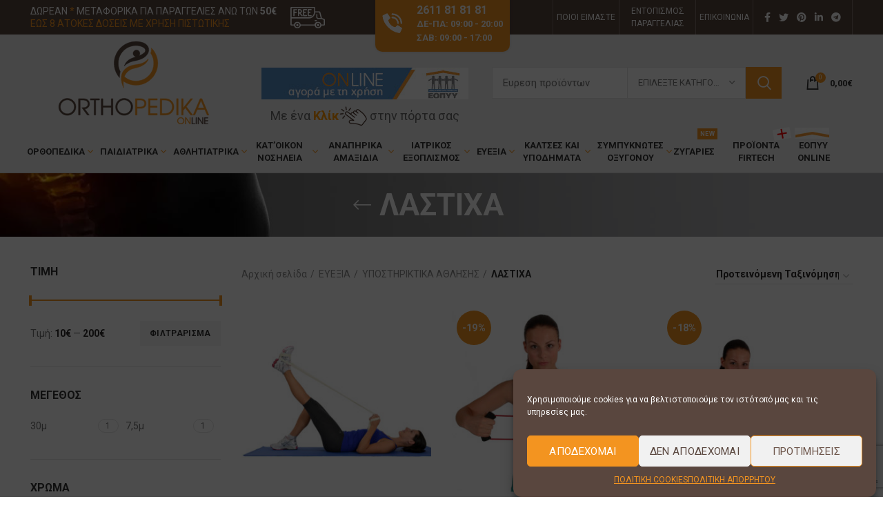

--- FILE ---
content_type: text/html; charset=UTF-8
request_url: https://orthopedika-online.gr/product-category/eyexia/eyexia-kai-athlisi/evexia-yposthriktika-athlhshs-lastixa/
body_size: 54355
content:
<!DOCTYPE html>
<html lang="el">
<head>
	<meta charset="UTF-8">
	<meta name="viewport" content="width=device-width, initial-scale=1.0, user-scalable=yes">
	<link rel="profile" href="https://gmpg.org/xfn/11">
	<link rel="pingback" href="https://orthopedika-online.gr/xmlrpc.php">
	<meta name="google-site-verification" content="2htKyszURE8IJO8z7VaHnWQLQ5sZp8Axsdi_KBN-je8" />
	<meta name="google-site-verification" content="r9Aogir4tuASiEE8lpU6ipUwwsNShC0CM4h9VdAaCXo" />
	<meta name="google-site-verification" content="QNGIqVDqJ3P8O0SSHd7YdABdl7byp-U43aCeoYuSVvQ" />
	<link rel="apple-touch-icon" sizes="57x57" href="/apple-icon-57x57.png">
	<link rel="apple-touch-icon" sizes="60x60" href="/apple-icon-60x60.png">
	<link rel="apple-touch-icon" sizes="72x72" href="/apple-icon-72x72.png">
	<link rel="apple-touch-icon" sizes="76x76" href="/apple-icon-76x76.png">
	<link rel="apple-touch-icon" sizes="114x114" href="/apple-icon-114x114.png">
	<link rel="apple-touch-icon" sizes="120x120" href="/apple-icon-120x120.png">
	<link rel="apple-touch-icon" sizes="144x144" href="/apple-icon-144x144.png">
	<link rel="apple-touch-icon" sizes="152x152" href="/apple-icon-152x152.png">
	<link rel="apple-touch-icon" sizes="180x180" href="/apple-icon-180x180.png">
	<link rel="icon" type="image/png" sizes="192x192"  href="/android-icon-192x192.png">
	<link rel="icon" type="image/png" sizes="32x32" href="/favicon-32x32.png">
	<link rel="icon" type="image/png" sizes="96x96" href="/favicon-96x96.png">
	<link rel="icon" type="image/png" sizes="16x16" href="/favicon-16x16.png">
	<link rel="icon" type="image/x-icon" href ="/favicon.ico">
	<link rel="manifest" href="/manifest.json">
	<meta name="msapplication-TileColor" content="#ffffff">
	<meta name="msapplication-TileImage" content="/ms-icon-144x144.png">
	<meta name="theme-color" content="#ffffff">

			<script>window.MSInputMethodContext && document.documentMode && document.write('<script src="https://orthopedika-online.gr/wp-content/themes/woodmart/js/libs/ie11CustomProperties.min.js"><\/script>');</script>
		<meta name='robots' content='index, follow, max-image-preview:large, max-snippet:-1, max-video-preview:-1' />

<!-- Google Tag Manager for WordPress by gtm4wp.com -->
<script data-cfasync="false" data-pagespeed-no-defer>
	var gtm4wp_datalayer_name = "dataLayer";
	var dataLayer = dataLayer || [];
	const gtm4wp_use_sku_instead = false;
	const gtm4wp_id_prefix = '';
	const gtm4wp_remarketing = false;
	const gtm4wp_eec = true;
	const gtm4wp_classicec = false;
	const gtm4wp_currency = 'EUR';
	const gtm4wp_product_per_impression = false;
	const gtm4wp_needs_shipping_address = false;
	const gtm4wp_business_vertical = 'retail';
	const gtm4wp_business_vertical_id = 'id';
</script>
<!-- End Google Tag Manager for WordPress by gtm4wp.com --><script type="text/javascript">
const gtm4wp_is_safari = /^((?!chrome|android).)*safari/i.test(navigator.userAgent);
if ( gtm4wp_is_safari ) {
	window.addEventListener('pageshow', function(event) {
		if ( event.persisted ) {
			// if Safari loads the page from cache usually by navigating with the back button
			// it creates issues with product list click tracking
			// therefore GTM4WP forces the page reload in this browser
			window.location.reload();
		}
	});
}
</script>
	<!-- This site is optimized with the Yoast SEO Premium plugin v16.3 (Yoast SEO v18.2) - https://yoast.com/wordpress/plugins/seo/ -->
	<title>ΛΑΣΤΙΧΑ | Orthopedika Online</title>
	<link rel="canonical" href="https://orthopedika-online.gr/product-category/eyexia/eyexia-kai-athlisi/evexia-yposthriktika-athlhshs-lastixa/" />
	<meta property="og:locale" content="el_GR" />
	<meta property="og:type" content="article" />
	<meta property="og:title" content="ΛΑΣΤΙΧΑ | Orthopedika Online" />
	<meta property="og:url" content="https://orthopedika-online.gr/product-category/eyexia/eyexia-kai-athlisi/evexia-yposthriktika-athlhshs-lastixa/" />
	<meta property="og:site_name" content="Orthopedika Online" />
	<meta property="og:image" content="https://orthopedika-online.gr/wp-content/uploads/2021/05/orthopedika-online-banner-org.jpg" />
	<meta property="og:image:width" content="800" />
	<meta property="og:image:height" content="800" />
	<meta property="og:image:type" content="image/jpeg" />
	<meta name="twitter:card" content="summary_large_image" />
	<script type="application/ld+json" class="yoast-schema-graph">{"@context":"https://schema.org","@graph":[{"@type":"Organization","@id":"https://orthopedika-online.gr/#organization","name":"Ορθοπεδικά Είδη - Orthopedika Online","url":"https://orthopedika-online.gr/","sameAs":["https://www.facebook.com/Orthopedika-Online-101482438804705"],"logo":{"@type":"ImageObject","@id":"https://orthopedika-online.gr/#logo","inLanguage":"el","url":"https://orthopedika-online.gr/wp-content/uploads/2021/05/orthopedika-online-banner-org.jpg","contentUrl":"https://orthopedika-online.gr/wp-content/uploads/2021/05/orthopedika-online-banner-org.jpg","width":800,"height":800,"caption":"Ορθοπεδικά Είδη - Orthopedika Online"},"image":{"@id":"https://orthopedika-online.gr/#logo"}},{"@type":"WebSite","@id":"https://orthopedika-online.gr/#website","url":"https://orthopedika-online.gr/","name":"Orthopedika Online","description":"","publisher":{"@id":"https://orthopedika-online.gr/#organization"},"potentialAction":[{"@type":"SearchAction","target":{"@type":"EntryPoint","urlTemplate":"https://orthopedika-online.gr/?s={search_term_string}"},"query-input":"required name=search_term_string"}],"inLanguage":"el"},{"@type":"CollectionPage","@id":"https://orthopedika-online.gr/product-category/eyexia/eyexia-kai-athlisi/evexia-yposthriktika-athlhshs-lastixa/#webpage","url":"https://orthopedika-online.gr/product-category/eyexia/eyexia-kai-athlisi/evexia-yposthriktika-athlhshs-lastixa/","name":"ΛΑΣΤΙΧΑ | Orthopedika Online","isPartOf":{"@id":"https://orthopedika-online.gr/#website"},"breadcrumb":{"@id":"https://orthopedika-online.gr/product-category/eyexia/eyexia-kai-athlisi/evexia-yposthriktika-athlhshs-lastixa/#breadcrumb"},"inLanguage":"el","potentialAction":[{"@type":"ReadAction","target":["https://orthopedika-online.gr/product-category/eyexia/eyexia-kai-athlisi/evexia-yposthriktika-athlhshs-lastixa/"]}]},{"@type":"BreadcrumbList","@id":"https://orthopedika-online.gr/product-category/eyexia/eyexia-kai-athlisi/evexia-yposthriktika-athlhshs-lastixa/#breadcrumb","itemListElement":[{"@type":"ListItem","position":1,"name":"ΑΡΧΙΚΗ","item":"https://orthopedika-online.gr/"},{"@type":"ListItem","position":2,"name":"ΠΡΟΪΟΝΤΑ","item":"https://orthopedika-online.gr/shop/"},{"@type":"ListItem","position":3,"name":"ΕΥΕΞΙΑ","item":"https://orthopedika-online.gr/product-category/eyexia/"},{"@type":"ListItem","position":4,"name":"ΥΠΟΣΤΗΡΙΚΤΙΚΑ ΑΘΛΗΣΗΣ","item":"https://orthopedika-online.gr/product-category/eyexia/eyexia-kai-athlisi/"},{"@type":"ListItem","position":5,"name":"ΛΑΣΤΙΧΑ"}]}]}</script>
	<!-- / Yoast SEO Premium plugin. -->


<script type='application/javascript'>console.log('PixelYourSite Free version 9.2.1');</script>
<link rel='dns-prefetch' href='//www.google.com' />
<link rel='dns-prefetch' href='//fonts.googleapis.com' />
<link rel='dns-prefetch' href='//s.w.org' />
<link rel="alternate" type="application/rss+xml" title="Ροή RSS &raquo; Orthopedika Online" href="https://orthopedika-online.gr/feed/" />
<link rel="alternate" type="application/rss+xml" title="Ροή Σχολίων &raquo; Orthopedika Online" href="https://orthopedika-online.gr/comments/feed/" />
<link rel="alternate" type="application/rss+xml" title="Ροή για Orthopedika Online &raquo; ΛΑΣΤΙΧΑ Κατηγορία" href="https://orthopedika-online.gr/product-category/eyexia/eyexia-kai-athlisi/evexia-yposthriktika-athlhshs-lastixa/feed/" />
<link rel='stylesheet' id='litespeed-cache-dummy-css'  href='https://orthopedika-online.gr/wp-content/plugins/litespeed-cache/assets/css/litespeed-dummy.css?ver=93ac8b7e082e085220ee9507510732f1' type='text/css' media='all' />
<link rel='stylesheet' id='safe-svg-svg-icon-style-css'  href='https://orthopedika-online.gr/wp-content/plugins/safe-svg/includes/blocks/safe-svg/../../../dist/safe-svg-block-frontend.css?ver=1687503880' type='text/css' media='all' />
<link rel='stylesheet' id='woocommerce-uploads_frontend-css'  href='https://orthopedika-online.gr/wp-content/plugins/woocommerce-uploads/assets/css/style.css?ver=93ac8b7e082e085220ee9507510732f1' type='text/css' media='all' />
<link rel='stylesheet' id='dashicons-css'  href='https://orthopedika-online.gr/wp-includes/css/dashicons.min.css?ver=93ac8b7e082e085220ee9507510732f1' type='text/css' media='all' />
<style id='woocommerce-inline-inline-css' type='text/css'>
.woocommerce form .form-row .required { visibility: visible; }
</style>
<link rel='stylesheet' id='cmplz-general-css'  href='https://orthopedika-online.gr/wp-content/plugins/complianz-gdpr/assets/css/cookieblocker.min.css?ver=6.4.7' type='text/css' media='all' />
<link rel='stylesheet' id='wpdreams-ajaxsearchpro-instances-css'  href='https://orthopedika-online.gr/wp-content/uploads/asp_upload/style.instances-ho-is-po-no-da-au-se-is.css?ver=jAlg97' type='text/css' media='all' />
<link rel='stylesheet' id='js_composer_front-css'  href='https://orthopedika-online.gr/wp-content/plugins/js_composer/assets/css/js_composer.min.css?ver=6.6.0' type='text/css' media='all' />
<link rel='stylesheet' id='vc_font_awesome_5_shims-css'  href='https://orthopedika-online.gr/wp-content/plugins/js_composer/assets/lib/bower/font-awesome/css/v4-shims.min.css?ver=6.6.0' type='text/css' media='all' />
<link rel='stylesheet' id='vc_font_awesome_5-css'  href='https://orthopedika-online.gr/wp-content/plugins/js_composer/assets/lib/bower/font-awesome/css/all.min.css?ver=6.6.0' type='text/css' media='all' />
<link rel='stylesheet' id='bootstrap-css'  href='https://orthopedika-online.gr/wp-content/themes/woodmart/css/bootstrap.min.css?ver=6.1.5' type='text/css' media='all' />
<link rel='stylesheet' id='woodmart-style-css'  href='https://orthopedika-online.gr/wp-content/themes/woodmart/css/parts/base.min.css?ver=6.1.5' type='text/css' media='all' />
<link rel='stylesheet' id='wd-widget-wd-recent-posts-css'  href='https://orthopedika-online.gr/wp-content/themes/woodmart/css/parts/widget-wd-recent-posts.min.css?ver=6.1.5' type='text/css' media='all' />
<link rel='stylesheet' id='wd-widget-nav-css'  href='https://orthopedika-online.gr/wp-content/themes/woodmart/css/parts/widget-nav.min.css?ver=6.1.5' type='text/css' media='all' />
<link rel='stylesheet' id='wd-widget-wd-layered-nav-product-cat-css'  href='https://orthopedika-online.gr/wp-content/themes/woodmart/css/parts/woo-widget-wd-layered-nav-product-cat.min.css?ver=6.1.5' type='text/css' media='all' />
<link rel='stylesheet' id='wd-widget-layered-nav-stock-status-css'  href='https://orthopedika-online.gr/wp-content/themes/woodmart/css/parts/woo-widget-layered-nav-stock-status.min.css?ver=6.1.5' type='text/css' media='all' />
<link rel='stylesheet' id='wd-widget-price-filter-css'  href='https://orthopedika-online.gr/wp-content/themes/woodmart/css/parts/woo-widget-price-filter.min.css?ver=6.1.5' type='text/css' media='all' />
<link rel='stylesheet' id='wd-widget-slider-price-filter-css'  href='https://orthopedika-online.gr/wp-content/themes/woodmart/css/parts/woo-widget-slider-price-filter.min.css?ver=6.1.5' type='text/css' media='all' />
<link rel='stylesheet' id='wd-footer-widget-collapse-css'  href='https://orthopedika-online.gr/wp-content/themes/woodmart/css/parts/footer-widget-collapse.min.css?ver=6.1.5' type='text/css' media='all' />
<link rel='stylesheet' id='wd-footer-base-css'  href='https://orthopedika-online.gr/wp-content/themes/woodmart/css/parts/footer-base.min.css?ver=6.1.5' type='text/css' media='all' />
<link rel='stylesheet' id='wd-wpcf7-css'  href='https://orthopedika-online.gr/wp-content/themes/woodmart/css/parts/int-wpcf7.min.css?ver=6.1.5' type='text/css' media='all' />
<link rel='stylesheet' id='wd-mc4wp-css'  href='https://orthopedika-online.gr/wp-content/themes/woodmart/css/parts/wpb-int-mc4wp.min.css?ver=6.1.5' type='text/css' media='all' />
<link rel='stylesheet' id='wd-wpbakery-base-css'  href='https://orthopedika-online.gr/wp-content/themes/woodmart/css/parts/int-wpbakery-base.min.css?ver=6.1.5' type='text/css' media='all' />
<link rel='stylesheet' id='wd-woocommerce-base-css'  href='https://orthopedika-online.gr/wp-content/themes/woodmart/css/parts/woocommerce-base.min.css?ver=6.1.5' type='text/css' media='all' />
<link rel='stylesheet' id='wd-page-shop-css'  href='https://orthopedika-online.gr/wp-content/themes/woodmart/css/parts/woo-page-shop.min.css?ver=6.1.5' type='text/css' media='all' />
<link rel='stylesheet' id='wd-widget-active-filters-css'  href='https://orthopedika-online.gr/wp-content/themes/woodmart/css/parts/woo-widget-active-filters.min.css?ver=6.1.5' type='text/css' media='all' />
<link rel='stylesheet' id='child-style-css'  href='https://orthopedika-online.gr/wp-content/themes/woodmart-child/style.css?ver=6.1.5' type='text/css' media='all' />
<link rel='stylesheet' id='wd-header-base-css'  href='https://orthopedika-online.gr/wp-content/themes/woodmart/css/parts/header-base.min.css?ver=6.1.5' type='text/css' media='all' />
<link rel='stylesheet' id='wd-mod-tools-css'  href='https://orthopedika-online.gr/wp-content/themes/woodmart/css/parts/mod-tools.min.css?ver=6.1.5' type='text/css' media='all' />
<link rel='stylesheet' id='wd-header-elements-base-css'  href='https://orthopedika-online.gr/wp-content/themes/woodmart/css/parts/header-el-base.min.css?ver=6.1.5' type='text/css' media='all' />
<link rel='stylesheet' id='wd-info-box-css'  href='https://orthopedika-online.gr/wp-content/themes/woodmart/css/parts/el-info-box.min.css?ver=6.1.5' type='text/css' media='all' />
<link rel='stylesheet' id='wd-header-divider-css'  href='https://orthopedika-online.gr/wp-content/themes/woodmart/css/parts/header-el-divider.min.css?ver=6.1.5' type='text/css' media='all' />
<link rel='stylesheet' id='wd-social-icons-css'  href='https://orthopedika-online.gr/wp-content/themes/woodmart/css/parts/el-social-icons.min.css?ver=6.1.5' type='text/css' media='all' />
<link rel='stylesheet' id='wd-header-search-css'  href='https://orthopedika-online.gr/wp-content/themes/woodmart/css/parts/header-el-search.min.css?ver=6.1.5' type='text/css' media='all' />
<link rel='stylesheet' id='wd-header-search-form-css'  href='https://orthopedika-online.gr/wp-content/themes/woodmart/css/parts/header-el-search-form.min.css?ver=6.1.5' type='text/css' media='all' />
<link rel='stylesheet' id='wd-header-cart-side-css'  href='https://orthopedika-online.gr/wp-content/themes/woodmart/css/parts/header-el-cart-side.min.css?ver=6.1.5' type='text/css' media='all' />
<link rel='stylesheet' id='wd-header-cart-css'  href='https://orthopedika-online.gr/wp-content/themes/woodmart/css/parts/header-el-cart.min.css?ver=6.1.5' type='text/css' media='all' />
<link rel='stylesheet' id='wd-widget-shopping-cart-css'  href='https://orthopedika-online.gr/wp-content/themes/woodmart/css/parts/woo-widget-shopping-cart.min.css?ver=6.1.5' type='text/css' media='all' />
<link rel='stylesheet' id='wd-widget-product-list-css'  href='https://orthopedika-online.gr/wp-content/themes/woodmart/css/parts/woo-widget-product-list.min.css?ver=6.1.5' type='text/css' media='all' />
<link rel='stylesheet' id='wd-page-title-css'  href='https://orthopedika-online.gr/wp-content/themes/woodmart/css/parts/page-title.min.css?ver=6.1.5' type='text/css' media='all' />
<link rel='stylesheet' id='wd-off-canvas-sidebar-css'  href='https://orthopedika-online.gr/wp-content/themes/woodmart/css/parts/opt-off-canvas-sidebar.min.css?ver=6.1.5' type='text/css' media='all' />
<link rel='stylesheet' id='wd-select2-css'  href='https://orthopedika-online.gr/wp-content/themes/woodmart/css/parts/woo-lib-select2.min.css?ver=6.1.5' type='text/css' media='all' />
<link rel='stylesheet' id='wd-banner-css'  href='https://orthopedika-online.gr/wp-content/themes/woodmart/css/parts/wpb-el-banner.min.css?ver=6.1.5' type='text/css' media='all' />
<link rel='stylesheet' id='wd-shop-filter-area-css'  href='https://orthopedika-online.gr/wp-content/themes/woodmart/css/parts/woo-opt-shop-filter-area.min.css?ver=6.1.5' type='text/css' media='all' />
<link rel='stylesheet' id='wd-sticky-loader-css'  href='https://orthopedika-online.gr/wp-content/themes/woodmart/css/parts/mod-sticky-loader.min.css?ver=6.1.5' type='text/css' media='all' />
<link rel='stylesheet' id='wd-product-loop-css'  href='https://orthopedika-online.gr/wp-content/themes/woodmart/css/parts/woo-product-loop.min.css?ver=6.1.5' type='text/css' media='all' />
<link rel='stylesheet' id='wd-product-loop-quick-css'  href='https://orthopedika-online.gr/wp-content/themes/woodmart/css/parts/woo-product-loop-quick.min.css?ver=6.1.5' type='text/css' media='all' />
<link rel='stylesheet' id='wd-categories-loop-css'  href='https://orthopedika-online.gr/wp-content/themes/woodmart/css/parts/woo-categories-loop.min.css?ver=6.1.5' type='text/css' media='all' />
<link rel='stylesheet' id='wd-categories-loop-center-css'  href='https://orthopedika-online.gr/wp-content/themes/woodmart/css/parts/woo-categories-loop-center.min.css?ver=6.1.5' type='text/css' media='all' />
<link rel='stylesheet' id='wd-mfp-popup-css'  href='https://orthopedika-online.gr/wp-content/themes/woodmart/css/parts/lib-magnific-popup.min.css?ver=6.1.5' type='text/css' media='all' />
<link rel='stylesheet' id='wd-add-to-cart-popup-css'  href='https://orthopedika-online.gr/wp-content/themes/woodmart/css/parts/woo-opt-add-to-cart-popup.min.css?ver=6.1.5' type='text/css' media='all' />
<link rel='stylesheet' id='wd-owl-carousel-css'  href='https://orthopedika-online.gr/wp-content/themes/woodmart/css/parts/lib-owl-carousel.min.css?ver=6.1.5' type='text/css' media='all' />
<link rel='stylesheet' id='wd-brands-css'  href='https://orthopedika-online.gr/wp-content/themes/woodmart/css/parts/el-brand.min.css?ver=6.1.5' type='text/css' media='all' />
<link rel='stylesheet' id='wd-scroll-top-css'  href='https://orthopedika-online.gr/wp-content/themes/woodmart/css/parts/opt-scrolltotop.min.css?ver=6.1.5' type='text/css' media='all' />
<link rel='stylesheet' id='wd-bottom-toolbar-css'  href='https://orthopedika-online.gr/wp-content/themes/woodmart/css/parts/opt-bottom-toolbar.min.css?ver=6.1.5' type='text/css' media='all' />
<link rel='stylesheet' id='xts-style-header_657598-css'  href='https://orthopedika-online.gr/wp-content/uploads/2022/04/xts-header_657598-1649228000.css?ver=6.1.5' type='text/css' media='all' />
<link rel='stylesheet' id='xts-style-theme_settings_default-css'  href='https://orthopedika-online.gr/wp-content/uploads/2022/12/xts-theme_settings_default-1669915892.css?ver=6.1.5' type='text/css' media='all' />
<link rel='stylesheet' id='xts-google-fonts-css'  href='https://fonts.googleapis.com/css?family=Roboto%3A400%2C700%2C100%2C300&#038;display=swap&#038;ver=6.1.5' type='text/css' media='all' />
<script type='text/javascript' src='https://orthopedika-online.gr/wp-includes/js/jquery/jquery.min.js?ver=3.5.1' id='jquery-core-js'></script>
<script type='text/javascript' src='https://orthopedika-online.gr/wp-includes/js/jquery/jquery-migrate.min.js?ver=3.3.2' id='jquery-migrate-js'></script>
<script type='text/javascript' src='https://orthopedika-online.gr/wp-includes/js/plupload/moxie.min.js?ver=1.3.5' id='moxiejs-js'></script>
<script type='text/javascript' src='https://orthopedika-online.gr/wp-includes/js/plupload/plupload.min.js?ver=2.1.9' id='plupload-js'></script>
<script type='text/javascript' src='https://orthopedika-online.gr/wp-content/plugins/woocommerce/assets/js/jquery-blockui/jquery.blockUI.min.js?ver=2.70' id='jquery-blockui-js'></script>
<script type='text/javascript' id='wc-add-to-cart-js-extra'>
/* <![CDATA[ */
var wc_add_to_cart_params = {"ajax_url":"\/wp-admin\/admin-ajax.php","wc_ajax_url":"\/?wc-ajax=%%endpoint%%","i18n_view_cart":"\u03a0\u03c1\u03bf\u03b2\u03bf\u03bb\u03ae \u03ba\u03b1\u03bb\u03b1\u03b8\u03b9\u03bf\u03cd","cart_url":"https:\/\/orthopedika-online.gr\/cart\/","is_cart":"","cart_redirect_after_add":"no"};
/* ]]> */
</script>
<script type='text/javascript' src='https://orthopedika-online.gr/wp-content/plugins/woocommerce/assets/js/frontend/add-to-cart.min.js?ver=4.9.2' id='wc-add-to-cart-js'></script>
<script type='text/javascript' src='https://orthopedika-online.gr/wp-content/plugins/woocommerce/assets/js/js-cookie/js.cookie.min.js?ver=2.1.4' id='js-cookie-js'></script>
<script type='text/javascript' src='https://orthopedika-online.gr/wp-content/plugins/duracelltomi-google-tag-manager/js/gtm4wp-woocommerce-enhanced.js?ver=1.16.1' id='gtm4wp-woocommerce-enhanced-js'></script>
<script type='text/javascript' src='https://orthopedika-online.gr/wp-content/plugins/js_composer/assets/js/vendors/woocommerce-add-to-cart.js?ver=6.6.0' id='vc_woocommerce-add-to-cart-js-js'></script>
<script data-service="facebook" data-category="marketing" type="text/plain" data-cmplz-src='https://orthopedika-online.gr/wp-content/plugins/pixelyoursite/dist/scripts/jquery.bind-first-0.2.3.min.js?ver=93ac8b7e082e085220ee9507510732f1' id='jquery-bind-first-js'></script>
<script type='text/javascript' id='pys-js-extra'>
/* <![CDATA[ */
var pysOptions = {"staticEvents":{"facebook":{"init_event":[{"delay":0,"type":"static","name":"PageView","pixelIds":["611303804115915"],"eventID":"f061808c-e575-4a4a-a94d-664fed70f97a","params":{"page_title":"\u039b\u0391\u03a3\u03a4\u0399\u03a7\u0391","post_type":"product_cat","post_id":1658,"plugin":"PixelYourSite","user_role":"guest","event_url":"orthopedika-online.gr\/product-category\/eyexia\/eyexia-kai-athlisi\/evexia-yposthriktika-athlhshs-lastixa\/"},"e_id":"init_event","ids":[],"hasTimeWindow":false,"timeWindow":0,"woo_order":"","edd_order":""}],"woo_view_category":[{"delay":0,"type":"static","name":"ViewCategory","pixelIds":["611303804115915"],"eventID":"36213e6a-0b9e-4ae5-ab75-e1ddf46ef031","params":{"content_type":"product","content_category":"\u03a5\u03a0\u039f\u03a3\u03a4\u0397\u03a1\u0399\u039a\u03a4\u0399\u039a\u0391 \u0391\u0398\u039b\u0397\u03a3\u0397\u03a3, \u0395\u03a5\u0395\u039e\u0399\u0391","content_name":"\u039b\u0391\u03a3\u03a4\u0399\u03a7\u0391","content_ids":["9546","9958","10680","10357","9774"],"page_title":"\u039b\u0391\u03a3\u03a4\u0399\u03a7\u0391","post_type":"product_cat","post_id":1658,"plugin":"PixelYourSite","user_role":"guest","event_url":"orthopedika-online.gr\/product-category\/eyexia\/eyexia-kai-athlisi\/evexia-yposthriktika-athlhshs-lastixa\/"},"e_id":"woo_view_category","ids":[],"hasTimeWindow":false,"timeWindow":0,"woo_order":"","edd_order":""}]}},"dynamicEvents":{"woo_add_to_cart_on_button_click":{"facebook":{"delay":0,"type":"dyn","name":"AddToCart","pixelIds":["611303804115915"],"eventID":"6f62be6c-7dfd-4adb-b1df-299fc4ab4b1b","params":{"page_title":"\u039b\u0391\u03a3\u03a4\u0399\u03a7\u0391","post_type":"product_cat","post_id":1658,"plugin":"PixelYourSite","user_role":"guest","event_url":"orthopedika-online.gr\/product-category\/eyexia\/eyexia-kai-athlisi\/evexia-yposthriktika-athlhshs-lastixa\/"},"e_id":"woo_add_to_cart_on_button_click","ids":[],"hasTimeWindow":false,"timeWindow":0,"woo_order":"","edd_order":""}}},"triggerEvents":[],"triggerEventTypes":[],"facebook":{"pixelIds":["611303804115915"],"advancedMatching":[],"removeMetadata":false,"contentParams":{"post_type":"product_cat","post_id":1658,"content_name":"\u039b\u0391\u03a3\u03a4\u0399\u03a7\u0391"},"commentEventEnabled":true,"wooVariableAsSimple":false,"downloadEnabled":true,"formEventEnabled":true,"ajaxForServerEvent":true,"serverApiEnabled":true,"wooCRSendFromServer":false},"debug":"","siteUrl":"https:\/\/orthopedika-online.gr","ajaxUrl":"https:\/\/orthopedika-online.gr\/wp-admin\/admin-ajax.php","enable_remove_download_url_param":"1","cookie_duration":"7","last_visit_duration":"60","gdpr":{"ajax_enabled":false,"all_disabled_by_api":false,"facebook_disabled_by_api":false,"analytics_disabled_by_api":false,"google_ads_disabled_by_api":false,"pinterest_disabled_by_api":false,"bing_disabled_by_api":false,"facebook_prior_consent_enabled":true,"analytics_prior_consent_enabled":true,"google_ads_prior_consent_enabled":null,"pinterest_prior_consent_enabled":true,"bing_prior_consent_enabled":true,"cookiebot_integration_enabled":false,"cookiebot_facebook_consent_category":"marketing","cookiebot_analytics_consent_category":"statistics","cookiebot_google_ads_consent_category":null,"cookiebot_pinterest_consent_category":"marketing","cookiebot_bing_consent_category":"marketing","consent_magic_integration_enabled":false,"real_cookie_banner_integration_enabled":false,"cookie_notice_integration_enabled":false,"cookie_law_info_integration_enabled":false},"woo":{"enabled":true,"addToCartOnButtonEnabled":true,"addToCartOnButtonValueEnabled":true,"addToCartOnButtonValueOption":"price","singleProductId":null,"removeFromCartSelector":"form.woocommerce-cart-form .remove","addToCartCatchMethod":"add_cart_js"},"edd":{"enabled":false}};
/* ]]> */
</script>
<script data-service="facebook" data-category="marketing" type="text/plain" data-cmplz-src='https://orthopedika-online.gr/wp-content/plugins/pixelyoursite/dist/scripts/public.js?ver=9.2.1' id='pys-js'></script>
<script type='text/javascript' src='https://orthopedika-online.gr/wp-content/themes/woodmart/js/libs/device.min.js?ver=6.1.5' id='wd-device-library-js'></script>
<link rel="https://api.w.org/" href="https://orthopedika-online.gr/wp-json/" /><link rel="EditURI" type="application/rsd+xml" title="RSD" href="https://orthopedika-online.gr/xmlrpc.php?rsd" />
<meta name="google-site-verification" content="Qq2DCoV97POYUvp29P2I5J8T5VQfVpXlTmbLj-qauhc" />
<style>.cmplz-hidden{display:none!important;}</style>
<!-- Google Tag Manager for WordPress by gtm4wp.com -->
<!-- GTM Container placement set to manual -->
<script data-cfasync="false" data-pagespeed-no-defer type="text/javascript">
	var dataLayer_content = {"pageTitle":"ΛΑΣΤΙΧΑ | Orthopedika Online","pagePostType":"product","pagePostType2":"tax-product","pageCategory":[],"postCountOnPage":12,"postCountTotal":12,"customerTotalOrders":0,"customerTotalOrderValue":"0.00","customerFirstName":"","customerLastName":"","customerBillingFirstName":"","customerBillingLastName":"","customerBillingCompany":"","customerBillingAddress1":"","customerBillingAddress2":"","customerBillingCity":"","customerBillingPostcode":"","customerBillingCountry":"","customerBillingEmail":"","customerBillingEmailHash":"e3b0c44298fc1c149afbf4c8996fb92427ae41e4649b934ca495991b7852b855","customerBillingPhone":"","customerShippingFirstName":"","customerShippingLastName":"","customerShippingCompany":"","customerShippingAddress1":"","customerShippingAddress2":"","customerShippingCity":"","customerShippingPostcode":"","customerShippingCountry":"","cartContent":{"totals":{"applied_coupons":[],"discount_total":0,"subtotal":0,"total":0},"items":[]}};
	dataLayer.push( dataLayer_content );
</script>
<script data-cfasync="false">
(function(w,d,s,l,i){w[l]=w[l]||[];w[l].push({'gtm.start':
new Date().getTime(),event:'gtm.js'});var f=d.getElementsByTagName(s)[0],
j=d.createElement(s),dl=l!='dataLayer'?'&l='+l:'';j.async=true;j.src=
'//www.googletagmanager.com/gtm.'+'js?id='+i+dl;f.parentNode.insertBefore(j,f);
})(window,document,'script','dataLayer','GTM-T7GLMBT');
</script>
<!-- End Google Tag Manager -->
<!-- End Google Tag Manager for WordPress by gtm4wp.com --><meta name="theme-color" content="#f39420">					<meta name="viewport" content="width=device-width, initial-scale=1.0, maximum-scale=1.0, user-scalable=no">
											<link rel="preload" as="font" href="https://orthopedika-online.gr/wp-content/themes/woodmart/fonts/woodmart-font.woff?v=6.1.5" type="font/woff" crossorigin>
			
							<link rel="preload" as="font" href="https://orthopedika-online.gr/wp-content/themes/woodmart/fonts/woodmart-font.woff2?v=6.1.5" type="font/woff2" crossorigin>
						<noscript><style>.woocommerce-product-gallery{ opacity: 1 !important; }</style></noscript>
	                <link href='//fonts.googleapis.com/css?family=Open+Sans:300|Open+Sans:400|Open+Sans:700' rel='stylesheet' type='text/css'>
                <meta name="generator" content="Powered by WPBakery Page Builder - drag and drop page builder for WordPress."/>
            <style type="text/css">
                <!--
                @font-face {
                    font-family: 'asppsicons2';
                    src: url('https://orthopedika-online.gr/wp-content/plugins/ajax-search-pro/css/fonts/icons/icons2.eot');
                    src: url('https://orthopedika-online.gr/wp-content/plugins/ajax-search-pro/css/fonts/icons/icons2.eot?#iefix') format('embedded-opentype'),
                    url('https://orthopedika-online.gr/wp-content/plugins/ajax-search-pro/css/fonts/icons/icons2.woff2') format('woff2'),
                    url('https://orthopedika-online.gr/wp-content/plugins/ajax-search-pro/css/fonts/icons/icons2.woff') format('woff'),
                    url('https://orthopedika-online.gr/wp-content/plugins/ajax-search-pro/css/fonts/icons/icons2.ttf') format('truetype'),
                    url('https://orthopedika-online.gr/wp-content/plugins/ajax-search-pro/css/fonts/icons/icons2.svg#icons') format('svg');
                    font-weight: normal;
                    font-style: normal;
                }
                                .asp_m{height: 0;}                -->
            </style>
                        <script type="text/javascript">
                if ( typeof _ASP !== "undefined" && _ASP !== null && typeof _ASP.initialize !== "undefined" )
                    _ASP.initialize();
            </script>
            <style>
		
		</style><noscript><style> .wpb_animate_when_almost_visible { opacity: 1; }</style></noscript>	
<script>
jQuery(document).ready(function () {
    jQuery("[href*='tel:']").click(function(e) {
        e.preventDefault();
        var href = jQuery(this).attr('href');
        // tel:
        if (href.toLowerCase().indexOf("tel:") >= 0) {
            eventCategory = 'Call';
            eventLabel = href.replace('tel:', '');
        }
        gtag('event', 'Click', {
            'event_category': eventCategory,
            'event_label': eventLabel,
            'send_to': 'G-MJ9T3C1ZF0'  // Added this line
        });
        setTimeout(function() {
            window.location = href;
        }, 500);
    });
});
</script>
	
	
</head>

<body data-rsssl=1 data-cmplz=1 class="archive tax-product_cat term-evexia-yposthriktika-athlhshs-lastixa term-1658 theme-woodmart woocommerce woocommerce-page woocommerce-no-js wrapper-full-width  form-style-square  form-border-width-1 categories-accordion-on woodmart-archive-shop woodmart-ajax-shop-on offcanvas-sidebar-mobile offcanvas-sidebar-tablet sticky-toolbar-on wpb-js-composer js-comp-ver-6.6.0 vc_responsive">
	
<!-- GTM Container placement set to manual -->
<!-- Google Tag Manager (noscript) -->
				<noscript><iframe src="https://www.googletagmanager.com/ns.html?id=GTM-T7GLMBT" height="0" width="0" style="display:none;visibility:hidden" aria-hidden="true"></iframe></noscript>
<!-- End Google Tag Manager (noscript) -->			
<!-- GTM Container placement set to manual -->
<!-- Google Tag Manager (noscript) -->	
		
	<div class="website-wrapper">

		
			<!-- HEADER -->
							<header class="whb-header whb-sticky-shadow whb-scroll-slide whb-sticky-real">
					<div class="whb-main-header">
	
<div class="whb-row whb-top-bar whb-not-sticky-row whb-with-bg whb-without-border whb-color-light whb-flex-flex-middle">
	<div class="container">
		<div class="whb-flex-row whb-top-bar-inner">
			<div class="whb-column whb-col-left whb-visible-lg">
				<div class="info-box-wrapper inline-element">
				<div id="wd-69728a6ab5e2c" class=" cursor-pointer wd-info-box woodmart-info-box text-left box-icon-align-right box-style-base color-scheme-dark wd-bg- with-animation freebaricon box-title-default "  >
											<div class="box-icon-wrapper  box-with-icon box-icon-simple">
							<div class="info-box-icon">

							
																	<div class="info-svg-wrapper info-icon" style="width: 50px;height: 35px;"><svg id="svg-3739" version="1.1" id="Слой_1" xmlns="http://www.w3.org/2000/svg" xmlns:xlink="http://www.w3.org/1999/xlink" x="0px" y="0px"
	 viewBox="0 0 45 28" style="enable-background:new 0 0 45 28;" xml:space="preserve">
<path id="retail-free-shipping" style="fill:#F4A51C;" d="M9,22.3c-0.8,0-1.4,0.7-1.4,1.5c0,0.8,0.7,1.4,1.5,1.4
	c0.8,0,1.4-0.7,1.4-1.4C10.5,22.9,9.8,22.2,9,22.3z M36,22.3c-0.8,0-1.4,0.7-1.4,1.5c0,0.8,0.7,1.4,1.5,1.4c0.8,0,1.4-0.7,1.4-1.4
	C37.5,22.9,36.8,22.2,36,22.3z M33.8,17.2h-1.5c-0.4,0-0.7,0.3-0.8,0.7c0,0.4,0.3,0.7,0.7,0.8c0,0,0.1,0,0.1,0h1.5
	c0.4,0,0.7-0.3,0.8-0.7C34.5,17.6,34.2,17.3,33.8,17.2C33.8,17.2,33.8,17.2,33.8,17.2z M44,15.7l-2.9-1.1l-1.9-7.2
	c-0.2-1-1.2-1.7-2.2-1.6h-4.8V1.4c0-0.8-0.7-1.5-1.5-1.4H1.5C0.7,0,0,0.6,0,1.4V23c0,0.8,0.7,1.5,1.5,1.4h3.1c0.5,2.4,2.9,4,5.4,3.5
	c1.7-0.4,3.1-1.7,3.5-3.5h18.1c0.5,2.4,2.9,4,5.4,3.5c1.7-0.4,3.1-1.7,3.5-3.5h3.1c0.8,0,1.5-0.6,1.5-1.4v-5.9
	C45,16.5,44.6,15.9,44,15.7z M1.5,1.4h29.3v5.7c-0.1,3.6-3.1,6.5-6.7,6.5c0,0,0,0,0,0H1.5V1.4L1.5,1.4z M9,26.6
	c-1.6-0.1-2.8-1.4-2.7-3c0.1-1.6,1.4-2.8,3-2.7c1.5,0.1,2.7,1.3,2.7,2.9C12,25.3,10.6,26.6,9,26.6z M36,26.6c-1.6-0.1-2.8-1.4-2.7-3
	c0.1-1.6,1.4-2.8,3-2.7c1.5,0.1,2.7,1.3,2.7,2.9C39,25.3,37.6,26.6,36,26.6z M43.5,23h-3.1c-0.3-1.4-1.2-2.6-2.6-3.2
	c0,0-0.1,0-0.1,0c0,0,0,0-0.1,0l-0.1-0.1c0,0,0,0,0,0l-0.2-0.1c0,0,0,0,0,0c-0.1,0-0.1,0-0.2,0c0,0,0,0,0,0c-0.1,0-0.1,0-0.2,0
	c0,0,0,0,0,0l-0.2,0c0,0,0,0-0.1,0c-0.1,0-0.1,0-0.2,0h-0.1c-0.1,0-0.1,0-0.2,0h-0.1c-0.1,0-0.1,0-0.2,0s-0.1,0-0.2,0h-0.1
	c-0.1,0-0.1,0-0.2,0h-0.1c-0.1,0-0.1,0-0.2,0c0,0,0,0,0,0l-0.2,0c0,0,0,0,0,0c-0.1,0-0.1,0-0.2,0c0,0,0,0,0,0c-0.1,0-0.1,0-0.2,0
	c0,0,0,0,0,0l-0.2,0.1c0,0,0,0,0,0l-0.1,0.1c0,0,0,0-0.1,0c0,0-0.1,0-0.1,0c-1.3,0.6-2.3,1.8-2.6,3.2H13.4c-0.3-1.4-1.2-2.6-2.6-3.2
	c0,0-0.1,0-0.1,0c0,0,0,0-0.1,0l-0.1-0.1c0,0,0,0,0,0l-0.2-0.1c0,0,0,0,0,0c-0.1,0-0.1,0-0.2,0c0,0,0,0,0,0c-0.1,0-0.1,0-0.2,0
	c0,0,0,0,0,0l-0.2,0c0,0,0,0-0.1,0c-0.1,0-0.1,0-0.2,0H9.4c-0.1,0-0.1,0-0.2,0H9.2c-0.1,0-0.1,0-0.2,0s-0.1,0-0.2,0H8.7
	c-0.1,0-0.1,0-0.2,0H8.5c-0.1,0-0.1,0-0.2,0c0,0,0,0,0,0l-0.2,0c0,0,0,0,0,0c-0.1,0-0.1,0-0.2,0c0,0,0,0,0,0c-0.1,0-0.1,0-0.2,0
	c0,0,0,0,0,0l-0.2,0.1c0,0,0,0,0,0l-0.1,0.1c0,0,0,0-0.1,0c0,0-0.1,0-0.1,0c-1.3,0.6-2.3,1.8-2.6,3.2H1.5v-7.9H24
	c4.4,0.1,8.1-3.4,8.2-7.9c0,0,0,0,0,0H37c0.3,0,0.6,0.2,0.8,0.6l1.7,6.6h-3.3c-0.5,0-1-0.4-1-0.9V10c0-0.4-0.4-0.7-0.8-0.7
	c-0.4,0-0.7,0.3-0.7,0.7v3.4c0,1.3,1.1,2.4,2.5,2.4h4l3.3,1.2V23L43.5,23L43.5,23z M8.3,2.9H4.5c-0.4,0-0.7,0.3-0.7,0.6
	c0,0,0,0,0,0.1v7.9c0,0.4,0.4,0.7,0.8,0.7c0.4,0,0.7-0.3,0.7-0.7V7.9h2.3c0.4,0,0.7-0.3,0.8-0.7c0-0.4-0.3-0.7-0.7-0.8
	c0,0-0.1,0-0.1,0H5.3V4.3h3C8.6,4.3,9,4,9,3.6C9,3.2,8.7,2.9,8.3,2.9C8.3,2.9,8.3,2.9,8.3,2.9z M21,4.3c0.4,0,0.7-0.3,0.8-0.7
	c0-0.4-0.3-0.7-0.7-0.8c0,0-0.1,0-0.1,0h-3.8c-0.4,0-0.7,0.3-0.7,0.6c0,0,0,0,0,0.1v7.9c0,0.4,0.3,0.7,0.7,0.7c0,0,0.1,0,0.1,0H21
	c0.4,0,0.7-0.2,0.7-0.6c0,0,0-0.1,0-0.1c0-0.4-0.3-0.7-0.7-0.7c0,0,0,0-0.1,0h-3V7.9h1.5c0.4,0,0.7-0.3,0.8-0.7
	c0-0.4-0.3-0.7-0.7-0.8c0,0-0.1,0-0.1,0H18V4.3H21z M27.8,11.5c0-0.4-0.3-0.7-0.7-0.7c0,0,0,0-0.1,0h-3V7.9h1.5
	c0.4,0,0.7-0.3,0.8-0.7c0-0.4-0.3-0.7-0.7-0.8c0,0-0.1,0-0.1,0H24V4.3h3c0.4,0,0.7-0.3,0.8-0.7c0-0.4-0.3-0.7-0.7-0.8
	c0,0-0.1,0-0.1,0h-3.8c-0.4,0-0.7,0.3-0.7,0.6c0,0,0,0,0,0.1v7.9c0,0.4,0.3,0.7,0.7,0.7c0,0,0,0,0.1,0H27
	C27.4,12.2,27.7,11.9,27.8,11.5C27.8,11.5,27.8,11.5,27.8,11.5z M13.3,8.3c1-0.5,1.7-1.5,1.7-2.6c0-1.6-1.4-2.9-3-2.9h-1.5
	c-0.4,0-0.7,0.3-0.7,0.6c0,0,0,0,0,0.1v7.9c0,0.4,0.4,0.7,0.8,0.7c0.4,0,0.7-0.3,0.7-0.7V8.6h0.4l2.8,3.3c0.1,0.2,0.4,0.3,0.6,0.3
	c0.2,0,0.3-0.1,0.5-0.1c0.3-0.2,0.4-0.6,0.2-0.9c0,0,0,0,0-0.1L13.3,8.3z M13.5,5.7c0,0.8-0.7,1.4-1.5,1.4h-0.8V4.3H12
	C12.8,4.3,13.5,4.9,13.5,5.7z"/>
</svg>
</div>															
							</div>
						</div>
										<div class="info-box-content">
												<div class="info-box-inner set-cont-mb-s reset-last-child">
							<p>ΔΩΡΕΑΝ <span class="makemecolor"><a href="/tropoi-apostolis/" style="color:#f39420;"> * </a></span> ΜΕΤΑΦΟΡΙΚΑ ΓΙΑ ΠΑΡΑΓΓΕΛΙΕΣ ΑΝΩ ΤΩΝ <span style="font-weight: bold;">50€</span><br />
<span class="topseccolor">ΕΩΣ 8 ΑΤΟΚΕΣ ΔΟΣΕΙΣ ΜΕ ΧΡΗΣΗ ΠΙΣΤΩΤΙΚΗΣ </span></p>
						</div>

						
					</div>

					<style>#wd-69728a6ab5e2c .info-box-inner {color: rgba(255, 255, 255,1) !important;}</style>				</div>
			</div>
		</div>
<div class="whb-column whb-col-center whb-visible-lg">
				<div class="info-box-wrapper inline-element">
				<div id="wd-69728a6ab64f7" class=" cursor-pointer wd-info-box woodmart-info-box text-left box-icon-align-left box-style-shadow color-scheme- wd-bg- owinfo box-title-small "  onclick="window.location.href=&quot;tel:+302611818181&quot;"  >
											<div class="box-icon-wrapper  box-with-icon box-icon-simple">
							<div class="info-box-icon">

							
																	<div class="info-svg-wrapper info-icon" style="width: 30px;height: 30px;"><svg id="svg-1696" xmlns="http://www.w3.org/2000/svg" width="16" height="16" viewBox="0 0 16 16" fill="none"><g clip-path="url(#clip0)"><path d="M6.54506 9.60122C5.11333 8.16949 4.79006 6.73777 4.71713 6.16415C4.69675 6.00554 4.75133 5.84648 4.8648 5.7338L6.02342 4.5757C6.19385 4.40537 6.2241 4.13992 6.09635 3.93561L4.25161 1.07113C4.11028 0.844902 3.82008 0.763254 3.58152 0.882597L0.620057 2.27734C0.427141 2.37233 0.313671 2.5773 0.335574 2.79122C0.490747 4.26536 1.13342 7.88915 4.69463 11.4506C8.25583 15.0121 11.8791 15.6545 13.354 15.8097C13.5679 15.8316 13.7729 15.7181 13.8679 15.5252L15.2626 12.5637C15.3815 12.3257 15.3004 12.0363 15.0751 11.8947L12.2107 10.0504C12.0065 9.92256 11.741 9.95259 11.5706 10.1229L10.4125 11.2815C10.2998 11.3949 10.1407 11.4495 9.98213 11.4291C9.40851 11.3562 7.97678 11.0329 6.54506 9.60122Z" fill="#fff"></path><path d="M6.54506 9.60122C5.11333 8.16949 4.79006 6.73777 4.71713 6.16415C4.69675 6.00554 4.75133 5.84648 4.8648 5.7338L6.02342 4.5757C6.19385 4.40537 6.2241 4.13992 6.09635 3.93561L4.25161 1.07113C4.11028 0.844902 3.82008 0.763254 3.58152 0.882597L0.620057 2.27734C0.427141 2.37233 0.313671 2.5773 0.335574 2.79122C0.490747 4.26536 1.13342 7.88915 4.69463 11.4506C8.25583 15.0121 11.8791 15.6545 13.354 15.8097C13.5679 15.8316 13.7729 15.7181 13.8679 15.5252L15.2626 12.5637C15.3815 12.3257 15.3004 12.0363 15.0751 11.8947L12.2107 10.0504C12.0065 9.92256 11.741 9.95259 11.5706 10.1229L10.4125 11.2815C10.2998 11.3949 10.1407 11.4495 9.98213 11.4291C9.40851 11.3562 7.97678 11.0329 6.54506 9.60122Z" fill="#fff"></path><path d="M12.2303 8.82973C11.9447 8.82973 11.7131 8.59816 11.7131 8.31249C11.7107 6.17101 9.97525 4.43561 7.83377 4.43318C7.54811 4.43318 7.31653 4.20161 7.31653 3.91594C7.31653 3.63028 7.54811 3.3987 7.83377 3.3987C10.5463 3.40169 12.7446 5.59992 12.7476 8.31249C12.7476 8.59816 12.516 8.82973 12.2303 8.82973Z" fill="#fff"></path><path d="M12.2303 8.82973C11.9447 8.82973 11.7131 8.59816 11.7131 8.31249C11.7107 6.17101 9.97525 4.43561 7.83377 4.43318C7.54811 4.43318 7.31653 4.20161 7.31653 3.91594C7.31653 3.63028 7.54811 3.3987 7.83377 3.3987C10.5463 3.40169 12.7446 5.59992 12.7476 8.31249C12.7476 8.59816 12.516 8.82973 12.2303 8.82973Z" fill="#fff"></path><path d="M14.8165 8.82974C14.5309 8.82974 14.2993 8.59817 14.2993 8.3125C14.2953 4.74335 11.4029 1.85097 7.83377 1.84698C7.54811 1.84698 7.31653 1.61541 7.31653 1.32974C7.31653 1.04408 7.54811 0.8125 7.83377 0.8125C11.974 0.817061 15.3292 4.17226 15.3338 8.3125C15.3338 8.44968 15.2793 8.58124 15.1823 8.67825C15.0853 8.77525 14.9537 8.82974 14.8165 8.82974Z" fill="#fff"></path><path d="M14.8165 8.82974C14.5309 8.82974 14.2993 8.59817 14.2993 8.3125C14.2953 4.74335 11.4029 1.85097 7.83377 1.84698C7.54811 1.84698 7.31653 1.61541 7.31653 1.32974C7.31653 1.04408 7.54811 0.8125 7.83377 0.8125C11.974 0.817061 15.3292 4.17226 15.3338 8.3125C15.3338 8.44968 15.2793 8.58124 15.1823 8.67825C15.0853 8.77525 14.9537 8.82974 14.8165 8.82974Z" fill="#fff"></path></g><defs><clipPath id="svg-9014"><rect width="15" height="15" fill="white" transform="translate(0.33374 0.8125)"></rect></clipPath></defs></svg> </div>															
							</div>
						</div>
										<div class="info-box-content">
						<p class="info-box-title title wd-font-weight- box-title-style-default font-primary wd-fontsize-s">2611 81 81 81</p>						<div class="info-box-inner set-cont-mb-s reset-last-child">
							<p>ΔΕ-ΠΑ: 09:00 - 20:00<br />
ΣΑΒ: 09:00 - 17:00</p>
						</div>

						
					</div>

									</div>
			</div>
		</div>
<div class="whb-column whb-col-right whb-visible-lg">
	<div class="wd-header-nav wd-header-secondary-nav text-left wd-full-height navigation-style-bordered" role="navigation">
	<ul id="menu-ortho-top-left" class="menu wd-nav wd-nav-secondary wd-style-bordered"><li id="menu-item-3981" class="menu-item menu-item-type-post_type menu-item-object-page menu-item-3981 item-level-0 menu-item-design-default menu-simple-dropdown wd-event-hover"><a href="https://orthopedika-online.gr/about-us-3/" class="woodmart-nav-link"><span class="nav-link-text">ΠΟΙΟΙ ΕΙΜΑΣΤΕ</span></a></li>
<li id="menu-item-8080" class="menu-item menu-item-type-post_type menu-item-object-page menu-item-8080 item-level-0 menu-item-design-default menu-simple-dropdown wd-event-hover"><a href="https://orthopedika-online.gr/track-order/" class="woodmart-nav-link"><span class="nav-link-text">ΕΝΤΟΠΙΣΜΟΣ ΠΑΡΑΓΓΕΛΙΑΣ</span></a></li>
<li id="menu-item-3980" class="menu-item menu-item-type-post_type menu-item-object-page menu-item-3980 item-level-0 menu-item-design-default menu-simple-dropdown wd-event-hover"><a href="https://orthopedika-online.gr/epikoinonia/" class="woodmart-nav-link"><span class="nav-link-text">ΕΠΙΚΟΙΝΩΝΙΑ</span></a></li>
</ul></div><!--END MAIN-NAV-->
<div class="wd-header-divider wd-full-height  whb-divider-element"></div>
			<div class="wd-social-icons woodmart-social-icons text-center icons-design-default icons-size- color-scheme-light social-share social-form-circle">
									<a rel="noopener noreferrer nofollow" href="https://www.facebook.com/sharer/sharer.php?u=https://orthopedika-online.gr/product-category/eyexia/eyexia-kai-athlisi/evexia-yposthriktika-athlhshs-lastixa/" target="_blank" class=" wd-social-icon social-facebook">
						<span class="wd-icon"></span>
											</a>
				
									<a rel="noopener noreferrer nofollow" href="https://twitter.com/share?url=https://orthopedika-online.gr/product-category/eyexia/eyexia-kai-athlisi/evexia-yposthriktika-athlhshs-lastixa/" target="_blank" class=" wd-social-icon social-twitter">
						<span class="wd-icon"></span>
											</a>
				
				
				
				
									<a rel="noopener noreferrer nofollow" href="https://pinterest.com/pin/create/button/?url=https://orthopedika-online.gr/product-category/eyexia/eyexia-kai-athlisi/evexia-yposthriktika-athlhshs-lastixa/&media=https://orthopedika-online.gr/wp-content/uploads/2021/04/lasticho-gymnastikis-MVS–BAND-SUPERLOOP-1.jpg&description=%CE%9B%CE%AC%CF%83%CF%84%CE%B9%CF%87%CE%BF+%CE%93%CF%85%CE%BC%CE%BD%CE%B1%CF%83%CF%84%CE%B9%CE%BA%CE%AE%CF%82+MVS%E2%80%93BAND+SUPERLOOP" target="_blank" class=" wd-social-icon social-pinterest">
						<span class="wd-icon"></span>
											</a>
				
				
									<a rel="noopener noreferrer nofollow" href="https://www.linkedin.com/shareArticle?mini=true&url=https://orthopedika-online.gr/product-category/eyexia/eyexia-kai-athlisi/evexia-yposthriktika-athlhshs-lastixa/" target="_blank" class=" wd-social-icon social-linkedin">
						<span class="wd-icon"></span>
											</a>
				
				
				
				
				
				
				
				
				
				
								
								
				
									<a rel="noopener noreferrer nofollow" href="https://telegram.me/share/url?url=https://orthopedika-online.gr/product-category/eyexia/eyexia-kai-athlisi/evexia-yposthriktika-athlhshs-lastixa/" target="_blank" class=" wd-social-icon social-tg">
						<span class="wd-icon"></span>
											</a>
								
				
			</div>

		<div class="wd-header-divider wd-full-height  whb-divider-element"></div></div>
<div class="whb-column whb-col-mobile whb-hidden-lg">
	
			<div class="wd-social-icons woodmart-social-icons text-center icons-design-default icons-size- color-scheme-light social-share social-form-circle">
									<a rel="noopener noreferrer nofollow" href="https://www.facebook.com/sharer/sharer.php?u=https://orthopedika-online.gr/product-category/eyexia/eyexia-kai-athlisi/evexia-yposthriktika-athlhshs-lastixa/" target="_blank" class=" wd-social-icon social-facebook">
						<span class="wd-icon"></span>
											</a>
				
									<a rel="noopener noreferrer nofollow" href="https://twitter.com/share?url=https://orthopedika-online.gr/product-category/eyexia/eyexia-kai-athlisi/evexia-yposthriktika-athlhshs-lastixa/" target="_blank" class=" wd-social-icon social-twitter">
						<span class="wd-icon"></span>
											</a>
				
				
				
				
									<a rel="noopener noreferrer nofollow" href="https://pinterest.com/pin/create/button/?url=https://orthopedika-online.gr/product-category/eyexia/eyexia-kai-athlisi/evexia-yposthriktika-athlhshs-lastixa/&media=https://orthopedika-online.gr/wp-content/uploads/2021/04/lasticho-gymnastikis-MVS–BAND-SUPERLOOP-1.jpg&description=%CE%9B%CE%AC%CF%83%CF%84%CE%B9%CF%87%CE%BF+%CE%93%CF%85%CE%BC%CE%BD%CE%B1%CF%83%CF%84%CE%B9%CE%BA%CE%AE%CF%82+MVS%E2%80%93BAND+SUPERLOOP" target="_blank" class=" wd-social-icon social-pinterest">
						<span class="wd-icon"></span>
											</a>
				
				
									<a rel="noopener noreferrer nofollow" href="https://www.linkedin.com/shareArticle?mini=true&url=https://orthopedika-online.gr/product-category/eyexia/eyexia-kai-athlisi/evexia-yposthriktika-athlhshs-lastixa/" target="_blank" class=" wd-social-icon social-linkedin">
						<span class="wd-icon"></span>
											</a>
				
				
				
				
				
				
				
				
				
				
								
								
				
									<a rel="noopener noreferrer nofollow" href="https://telegram.me/share/url?url=https://orthopedika-online.gr/product-category/eyexia/eyexia-kai-athlisi/evexia-yposthriktika-athlhshs-lastixa/" target="_blank" class=" wd-social-icon social-tg">
						<span class="wd-icon"></span>
											</a>
								
				
			</div>

		
<div class="wd-header-text set-cont-mb-s reset-last-child mob-phone wd-inline whb-text-element"><a href="tel:2611818181">Τηλ: 2611 818 181</a></div>
</div>
		</div>
	</div>
</div>

<div class="whb-row whb-general-header whb-sticky-row whb-with-bg whb-border-fullwidth whb-color-dark whb-flex-flex-middle">
	<div class="container">
		<div class="whb-flex-row whb-general-header-inner">
			<div class="whb-column whb-col-left whb-visible-lg">
	
<div class="wd-header-text set-cont-mb-s reset-last-child  whb-text-element"><a href="/" >
<svg class="letter-svg letter-svg-3" version="1.1" id="Layer_1"  xmlns="http://www.w3.org/2000/svg" xmlns:xlink="http://www.w3.org/1999/xlink" x="0px" y="0px"
	 width="300px" height="120px" viewBox="0 0 300 120" enable-background="new 0 0 300 120" xml:space="preserve">
<g>
		<path class="st0" d="M53.571,82.518c3.347,0,6.256,1.19,8.729,3.573
			c2.473,2.381,3.709,5.26,3.709,8.637c0,3.442-1.221,6.371-3.66,8.785c-2.44,2.414-5.365,3.62-8.777,3.62
			c-3.325,0-6.225-1.189-8.696-3.572c-2.473-2.381-3.709-5.26-3.709-8.637c0-3.443,1.215-6.37,3.644-8.785
			C47.239,83.726,50.159,82.518,53.571,82.518z M53.603,84.759c-2.771,0-5.146,0.99-7.128,2.972c-1.98,1.98-2.972,4.379-2.972,7.193
			c0,2.728,1.007,5.061,3.021,6.997c2.014,1.938,4.373,2.907,7.079,2.907c2.793,0,5.169-0.979,7.128-2.939
			c1.959-1.959,2.939-4.347,2.939-7.161c0-2.749-1.002-5.098-3.004-7.046C58.664,85.733,56.309,84.759,53.603,84.759z"/>
		<path class="st0" d="M69.873,106.711V82.908h5.574
			c3.111,0,5.347,0.391,6.708,1.169c2.441,1.408,3.662,3.606,3.662,6.595c0,1.95-0.68,3.617-2.038,5.004
			c-1.359,1.386-2.988,2.101-4.888,2.145l6.629,8.891h-2.95L74.582,95.93h0.714c2.489,0,4.2-0.216,5.131-0.649
			c2.035-0.952,3.053-2.565,3.053-4.839c0-1.774-0.736-3.193-2.208-4.254c-1.062-0.758-2.837-1.137-5.325-1.137H72.21v21.66H69.873z
			"/>
		<path class="st0" d="M92.442,106.711v-21.66h-5.423v-2.143h13.119
			v2.143H94.78v21.66H92.442z"/>
		<path class="st0" d="M102.8,106.711V82.908h2.339v10.456h12.21
			V82.908h2.338v23.803h-2.338V95.54h-12.21v11.171H102.8z"/>
		<path class="st0" d="M135.989,82.518c3.347,0,6.257,1.19,8.729,3.573
			c2.473,2.381,3.709,5.26,3.709,8.637c0,3.442-1.22,6.371-3.66,8.785c-2.439,2.414-5.365,3.62-8.777,3.62
			c-3.325,0-6.225-1.189-8.696-3.572c-2.473-2.381-3.709-5.26-3.709-8.637c0-3.443,1.215-6.37,3.645-8.785
			C129.657,83.726,132.578,82.518,135.989,82.518z M136.021,84.759c-2.771,0-5.146,0.99-7.128,2.972
			c-1.98,1.98-2.972,4.379-2.972,7.193c0,2.728,1.007,5.061,3.021,6.997c2.014,1.938,4.373,2.907,7.079,2.907
			c2.793,0,5.169-0.979,7.128-2.939c1.96-1.959,2.939-4.347,2.939-7.161c0-2.749-1.002-5.098-3.004-7.046
			C141.082,85.733,138.727,84.759,136.021,84.759z"/>
		<path class="st1" d="M152.292,106.711V82.908h6.157
			c2.852,0,4.957,0.434,6.319,1.298c2.052,1.299,3.078,3.248,3.078,5.846c0,2.36-0.897,4.2-2.689,5.521
			c-1.382,1.018-3.411,1.526-6.09,1.526h-4.438v9.612H152.292z M154.628,94.956h4.061c2.121,0,3.701-0.325,4.74-0.975
			c1.386-0.866,2.078-2.188,2.078-3.962c0-2.121-0.974-3.604-2.922-4.449c-0.672-0.28-1.483-0.455-2.436-0.52
			c-0.087,0-0.91,0-2.468,0h-3.054V94.956z"/>
		<path class="st1" d="M171.158,106.711V82.908h12.86v2.143h-10.522
			v8.573h10.198V95.8h-10.198v8.768h10.522v2.144H171.158z"/>
		<path class="st1" d="M188.24,106.711V82.908h6.331
			c3.919,0,7.004,0.92,9.256,2.76c1.342,1.104,2.392,2.463,3.15,4.076c0.756,1.612,1.136,3.284,1.136,5.017
			c0,3.551-1.278,6.506-3.831,8.865c-1.3,1.213-2.782,2.046-4.45,2.5c-1.342,0.391-3.041,0.585-5.099,0.585H188.24z
			 M190.577,104.567h3.052c1.928,0,3.41-0.108,4.45-0.324c1.515-0.303,2.868-0.931,4.059-1.884c2.425-1.926,3.638-4.459,3.638-7.599
			c0-3.074-1.223-5.585-3.67-7.533c-1.17-0.932-2.512-1.548-4.026-1.852c-1.04-0.217-2.522-0.325-4.45-0.325h-3.052V104.567z"/>
		<path class="st1" d="M211.976,106.711V82.908h2.339v23.803H211.976z"
			/>
		<path class="st1" d="M219.185,106.711V82.908h2.338v13.703
			l10.88-13.703h2.985l-9.273,11.576l9.295,12.227h-2.942l-7.873-10.313l-3.071,3.816v6.496H219.185z"/>
		<path class="st1" d="M235.941,106.711l10.165-23.803h2.63
			l10.099,23.803h-2.539l-3.426-7.988h-10.976l-3.41,7.988H235.941z M242.81,96.579h9.116L247.4,85.662L242.81,96.579z"/>
		<path class="st1" d="M218.054,110.116
			c1.344,0,2.511,0.478,3.505,1.435c0.991,0.956,1.489,2.112,1.489,3.469c0,1.382-0.49,2.558-1.47,3.527
			c-0.979,0.969-2.154,1.453-3.524,1.453c-1.336,0-2.5-0.479-3.492-1.435c-0.993-0.955-1.489-2.111-1.489-3.468
			c0-1.383,0.488-2.558,1.463-3.527S216.684,110.116,218.054,110.116z M218.067,111.016c-1.113,0-2.066,0.397-2.862,1.193
			c-0.795,0.796-1.193,1.759-1.193,2.889c0,1.096,0.405,2.032,1.213,2.81c0.81,0.778,1.756,1.167,2.843,1.167
			c1.121,0,2.075-0.393,2.862-1.18s1.18-1.745,1.18-2.875c0-1.104-0.401-2.048-1.206-2.83
			C220.099,111.407,219.154,111.016,218.067,111.016z"/>
		<path class="st1" d="M224.6,119.831v-9.559h1.278l5.294,7.927v-7.927
			h0.938v9.559h-0.947l-5.624-8.399v8.399H224.6z"/>
		<path class="st0" d="M234.081,119.831v-9.559h0.938v8.698h3.926v0.86
			H234.081z"/>
		<path class="st0" d="M240,119.831v-9.559h0.938v9.559H240z"/>
		<path class="st0" d="M242.895,119.831v-9.559h1.276l5.295,7.927
			v-7.927h0.939v9.559h-0.948l-5.624-8.399v8.399H242.895z"/>
		<path class="st0" d="M252.374,119.831v-9.559h5.164v0.86h-4.224
			v3.443h4.094v0.873h-4.094v3.521h4.224v0.86H252.374z"/>
		<path class="st0" d="M170.437,7.437
			c-1.902-3.375-5.097-5.123-8.763-6.154c-2.321-0.653-4.704-0.869-7.059-1.283h-2.548c-1.797,0.339-3.63,0.391-5.427,0.774
			c-4.406,0.938-8.444,2.687-12.083,5.332c-5.438,3.953-9.233,9.152-11.412,15.494c-1.058,3.079-1.647,6.272-1.66,9.549l0.193,3.785
			c0.07,2.569,0.796,4.99,1.618,7.383c1.049,3.056,2.641,5.837,4.52,8.452c0.404,0.565,0.74,1.233,1.572,1.606
			c-0.184-2.901,0.087-5.629,0.853-8.301c0.152-0.53-0.196-0.949-0.409-1.378c-1.73-3.481-2.476-7.208-2.455-11.045
			c0.027-4.926,1.343-9.525,4.044-13.702c3.755-5.805,8.966-9.572,15.672-11.205c3.279-0.798,6.603-1.062,9.978-0.417
			c2.977,0.57,5.824,1.333,8.149,3.434c2.134,1.928,2.171,4.595,0.031,6.535c-2.156,1.955-4.681,3.297-7.507,4.526
			c0.394-1.13,0.992-2.002,0.982-3.091c-0.012-1.082-0.14-2.057-0.756-3.004c-0.617-0.949-1.478-1.559-2.448-1.938
			c-2.233-0.87-4.822,0.154-5.991,2.307c-0.788,1.452-0.896,2.977-0.079,4.466c0.761,1.382,1.917,2.333,3.496,2.86
			c-3.607,1.183-7.181,2.217-10.287,4.395c-3.166,2.217-5.201,5.208-6.474,8.785c0.241-0.013,0.42-0.088,0.499-0.222
			c1.036-1.751,2.931-2.514,4.494-3.511c2.644-1.684,5.642-2.792,8.758-3.434c3.308-0.681,6.63-1.294,9.79-2.543
			c4.041-1.596,7.659-3.778,10.027-7.556C171.942,14.853,172.514,11.126,170.437,7.437z"/>
		<path class="st1" d="M135.216,67.242
			c-2.41-5.174-3.882-10.536-3.273-16.299c0.417-3.951,2.03-7.406,4.759-10.255c1.674-1.749,3.651-3.161,5.905-4.18
			c2.526-1.141,5.129-1.891,7.858-2.402c2.755-0.518,5.553-0.813,8.275-1.454c4.792-1.125,8.975-3.356,12.1-7.333
			c0.113,0.615,0.012,1.292-0.558,2.215c-0.941,1.528-2.019,2.93-3.252,4.277c-1.386,1.513-3.199,2.094-4.769,3.167
			c-2.339,1.601-5.082,2.144-7.68,2.97c-1.996,0.634-4.089,1.114-6.158,1.589c-1.909,0.438-3.624,1.461-5.246,2.583
			c-2.991,2.068-5.184,4.791-6.645,8.111c-0.259,0.587-0.201,0.959,0.387,1.438c5.866,4.781,12.548,6.552,19.998,5.526
			c5.962-0.821,10.952-3.49,15.085-7.882c2.474-2.628,4.331-5.594,5.479-8.985c0.795-2.344,1.238-4.75,1.383-7.266
			c0.221-3.865-0.374-7.53-1.794-11.081c-0.607-1.517-1.33-3.001-2.262-4.354c-0.254-0.369-0.372-0.752-0.224-1.082
			c0.962-2.134,0.882-4.387,0.777-6.917c3.374,3.01,5.498,6.594,7.052,10.495c3.088,7.747,3.066,15.588,0.01,23.325
			c-2.358,5.966-6.248,10.799-11.572,14.447c-5.424,3.715-11.446,5.557-17.983,5.511c-6.511-0.044-12.511-1.952-17.981-5.763
			C134.447,60.971,134.893,64.1,135.216,67.242"/>
</g>
</svg>
</a></div>
<div class="site-logo 
 wd-switch-logo">
	<a href="https://orthopedika-online.gr/" class="wd-logo wd-main-logo woodmart-logo woodmart-main-logo" rel="home">
		<img src="https://orthopedika-online.gr/wp-content/uploads/2020/11/mobile-logo-new.png" alt="Orthopedika Online" style="max-width: 250px;" />	</a>
					<a href="https://orthopedika-online.gr/" class="wd-logo wd-sticky-logo" rel="home">
			<img src="https://orthopedika-online.gr/wp-content/uploads/2020/11/mobile-logo-new.png" alt="Orthopedika Online" style="max-width: 250px;" />		</a>
	</div>
</div>
<div class="whb-column whb-col-center whb-visible-lg">
	
<div class="wd-header-text set-cont-mb-s reset-last-child eoppybannercenter wd-inline whb-text-element"><a style="margin-top: 5px; display: block;" href="/eopyy-proionta/"><img src="/wp-content/uploads/2022/03/banner-eoppy-horiz.jpg" width="300" height="46" /></a></div>

<div class="wd-header-text set-cont-mb-s reset-last-child oneclickdoor whb-text-element"><p style="text-align: center; font-size: 18px;"><span style="color: #6a6a6a;">Με ένα</span> <span style="color: #ff9900;"><strong>Κλίκ</strong><img src="/wp-content/uploads/2022/03/orthopoint2.png" width="40" height="29" /></span> <span style="color: #6a6a6a;">στην πόρτα σας</span></p></div>
</div>
<div class="whb-column whb-col-right whb-visible-lg">
				<div class="wd-search-form wd-header-search-form woodmart-search-form">
								<form role="search" method="get" class="searchform  wd-with-cat has-categories-dropdown wd-style-with-bg search-style-with-bg woodmart-ajax-search" action="https://orthopedika-online.gr/"  data-thumbnail="1" data-price="1" data-post_type="product" data-count="20" data-sku="1" data-symbols_count="3">
					<input type="text" class="s" placeholder="Ευρεση προϊόντων" value="" name="s" aria-label="Αναζήτηση" title="Ευρεση προϊόντων" />
					<input type="hidden" name="post_type" value="product">
								<div class="wd-search-cat wd-scroll search-by-category">
				<input type="hidden" name="product_cat" value="0">
				<a href="#" rel="nofollow" data-val="0">
					<span>
						Επιλέξτε κατηγορία					</span>
				</a>
				<div class="wd-dropdown wd-dropdown-search-cat wd-dropdown-menu wd-scroll-content wd-design-default list-wrapper">
					<ul class="wd-sub-menu sub-menu">
						<li style="display:none;"><a href="#" data-val="0">Επιλέξτε κατηγορία</a></li>
							<li class="cat-item cat-item-1156"><a class="pf-value" href="https://orthopedika-online.gr/product-category/athlitiatrika/" data-val="athlitiatrika" data-title="ΑΘΛΗΤΙΑΤΡΙΚΑ" >ΑΘΛΗΤΙΑΤΡΙΚΑ</a>
<ul class='children'>
	<li class="cat-item cat-item-1176"><a class="pf-value" href="https://orthopedika-online.gr/product-category/athlitiatrika/ano-akra-athlitiatrika/" data-val="ano-akra-athlitiatrika" data-title="ΑΝΩ ΑΚΡΑ" >ΑΝΩ ΑΚΡΑ</a>
	<ul class='children'>
	<li class="cat-item cat-item-1177"><a class="pf-value" href="https://orthopedika-online.gr/product-category/athlitiatrika/ano-akra-athlitiatrika/agkonas-ano-akra-athlitiatrika/" data-val="agkonas-ano-akra-athlitiatrika" data-title="ΑΓΚΩΝΑΣ" >ΑΓΚΩΝΑΣ</a>
		<ul class='children'>
	<li class="cat-item cat-item-1178"><a class="pf-value" href="https://orthopedika-online.gr/product-category/athlitiatrika/ano-akra-athlitiatrika/agkonas-ano-akra-athlitiatrika/epiagkonides-agkonas-ano-akra-athlitiatrika/" data-val="epiagkonides-agkonas-ano-akra-athlitiatrika" data-title="ΕΠΙΑΓΚΩΝΙΔΕΣ" >ΕΠΙΑΓΚΩΝΙΔΕΣ</a>
</li>
	<li class="cat-item cat-item-1186"><a class="pf-value" href="https://orthopedika-online.gr/product-category/athlitiatrika/ano-akra-athlitiatrika/agkonas-ano-akra-athlitiatrika/periagkonia-agkonas-ano-akra-athlitiatrika/" data-val="periagkonia-agkonas-ano-akra-athlitiatrika" data-title="ΠΕΡΙΑΓΚΩΝΙΑ" >ΠΕΡΙΑΓΚΩΝΙΑ</a>
</li>
		</ul>
</li>
	<li class="cat-item cat-item-1649"><a class="pf-value" href="https://orthopedika-online.gr/product-category/athlitiatrika/ano-akra-athlitiatrika/athlitiatrika-karpos/" data-val="athlitiatrika-karpos" data-title="ΚΑΡΠΟΣ" >ΚΑΡΠΟΣ</a>
		<ul class='children'>
	<li class="cat-item cat-item-1181"><a class="pf-value" href="https://orthopedika-online.gr/product-category/athlitiatrika/ano-akra-athlitiatrika/athlitiatrika-karpos/perikarpia-ano-akra-athlitiatrika/" data-val="perikarpia-ano-akra-athlitiatrika" data-title="ΠΕΡΙΚΑΡΠΙΑ" >ΠΕΡΙΚΑΡΠΙΑ</a>
</li>
		</ul>
</li>
	</ul>
</li>
	<li class="cat-item cat-item-1274"><a class="pf-value" href="https://orthopedika-online.gr/product-category/athlitiatrika/eyexia-kai-athlisi-athlitiatrika/" data-val="eyexia-kai-athlisi-athlitiatrika" data-title="ΕΥΕΞΙΑ ΚΑΙ ΑΘΛΗΣΗ" >ΕΥΕΞΙΑ ΚΑΙ ΑΘΛΗΣΗ</a>
	<ul class='children'>
	<li class="cat-item cat-item-1684"><a class="pf-value" href="https://orthopedika-online.gr/product-category/athlitiatrika/eyexia-kai-athlisi-athlitiatrika/athlitiatrika-evexia-tape/" data-val="athlitiatrika-evexia-tape" data-title="TAPE" >TAPE</a>
</li>
	<li class="cat-item cat-item-1687"><a class="pf-value" href="https://orthopedika-online.gr/product-category/athlitiatrika/eyexia-kai-athlisi-athlitiatrika/athlitiatrika-evexia-lastixa/" data-val="athlitiatrika-evexia-lastixa" data-title="ΛΑΣΤΙΧΑ" >ΛΑΣΤΙΧΑ</a>
</li>
	<li class="cat-item cat-item-1686"><a class="pf-value" href="https://orthopedika-online.gr/product-category/athlitiatrika/eyexia-kai-athlisi-athlitiatrika/athlitiatrika-evexia-mpalakia-organa-askhsewn/" data-val="athlitiatrika-evexia-mpalakia-organa-askhsewn" data-title="ΜΠΑΛΑΚΙΑ - ΟΡΓΑΝΑ ΑΣΚΗΣΕΩΝ" >ΜΠΑΛΑΚΙΑ &#8211; ΟΡΓΑΝΑ ΑΣΚΗΣΕΩΝ</a>
</li>
	<li class="cat-item cat-item-1685"><a class="pf-value" href="https://orthopedika-online.gr/product-category/athlitiatrika/eyexia-kai-athlisi-athlitiatrika/athlitiatrika-evexia-pagokustes/" data-val="athlitiatrika-evexia-pagokustes" data-title="ΠΑΓΟΚΥΣΤΕΣ" >ΠΑΓΟΚΥΣΤΕΣ</a>
</li>
	<li class="cat-item cat-item-1872"><a class="pf-value" href="https://orthopedika-online.gr/product-category/athlitiatrika/eyexia-kai-athlisi-athlitiatrika/athlitiatrika-syskeues-masaz/" data-val="athlitiatrika-syskeues-masaz" data-title="ΣΥΣΚΕΥΕΣ ΜΑΣΑΖ" >ΣΥΣΚΕΥΕΣ ΜΑΣΑΖ</a>
</li>
	</ul>
</li>
	<li class="cat-item cat-item-1157"><a class="pf-value" href="https://orthopedika-online.gr/product-category/athlitiatrika/kato-akra-athlitiatrika/" data-val="kato-akra-athlitiatrika" data-title="ΚΑΤΩ ΑΚΡΑ" >ΚΑΤΩ ΑΚΡΑ</a>
	<ul class='children'>
	<li class="cat-item cat-item-1162"><a class="pf-value" href="https://orthopedika-online.gr/product-category/athlitiatrika/kato-akra-athlitiatrika/gonato-kato-akra-athlitiatrika/" data-val="gonato-kato-akra-athlitiatrika" data-title="ΓΟΝΑΤΟ" >ΓΟΝΑΤΟ</a>
		<ul class='children'>
	<li class="cat-item cat-item-1163"><a class="pf-value" href="https://orthopedika-online.gr/product-category/athlitiatrika/kato-akra-athlitiatrika/gonato-kato-akra-athlitiatrika/epigonatides-gonato-kato-akra-athlitiatrika/" data-val="epigonatides-gonato-kato-akra-athlitiatrika" data-title="ΕΠΙΓΟΝΑΤΙΔΕΣ" >ΕΠΙΓΟΝΑΤΙΔΕΣ</a>
</li>
		</ul>
</li>
	<li class="cat-item cat-item-1160"><a class="pf-value" href="https://orthopedika-online.gr/product-category/athlitiatrika/kato-akra-athlitiatrika/knimi-astragalos-kato-akra-athlitiatrika/" data-val="knimi-astragalos-kato-akra-athlitiatrika" data-title="ΚΝΗΜΗ-ΑΣΤΡΑΓΑΛΟΣ" >ΚΝΗΜΗ-ΑΣΤΡΑΓΑΛΟΣ</a>
		<ul class='children'>
	<li class="cat-item cat-item-1193"><a class="pf-value" href="https://orthopedika-online.gr/product-category/athlitiatrika/kato-akra-athlitiatrika/knimi-astragalos-kato-akra-athlitiatrika/epistragalides-knimi-astragalos-kato-akra-athlitiatrika/" data-val="epistragalides-knimi-astragalos-kato-akra-athlitiatrika" data-title="ΕΠΙΣΤΡΑΓΑΛΙΔΕΣ" >ΕΠΙΣΤΡΑΓΑΛΙΔΕΣ</a>
</li>
	<li class="cat-item cat-item-1161"><a class="pf-value" href="https://orthopedika-online.gr/product-category/athlitiatrika/kato-akra-athlitiatrika/knimi-astragalos-kato-akra-athlitiatrika/periknimides-knimi-astragalos-kato-akra-athlitiatrika/" data-val="periknimides-knimi-astragalos-kato-akra-athlitiatrika" data-title="ΠΕΡΙΚΝΗΜΙΔΕΣ" >ΠΕΡΙΚΝΗΜΙΔΕΣ</a>
</li>
		</ul>
</li>
	<li class="cat-item cat-item-1158"><a class="pf-value" href="https://orthopedika-online.gr/product-category/athlitiatrika/kato-akra-athlitiatrika/miros-kato-akra-athlitiatrika/" data-val="miros-kato-akra-athlitiatrika" data-title="ΜΗΡΟΣ" >ΜΗΡΟΣ</a>
		<ul class='children'>
	<li class="cat-item cat-item-1646"><a class="pf-value" href="https://orthopedika-online.gr/product-category/athlitiatrika/kato-akra-athlitiatrika/miros-kato-akra-athlitiatrika/athlitiatrika-epimirides/" data-val="athlitiatrika-epimirides" data-title="ΕΠΙΜΗΡΙΔΕΣ" >ΕΠΙΜΗΡΙΔΕΣ</a>
</li>
		</ul>
</li>
	</ul>
</li>
	<li class="cat-item cat-item-1239"><a class="pf-value" href="https://orthopedika-online.gr/product-category/athlitiatrika/kormos-athlitiatrika/" data-val="kormos-athlitiatrika" data-title="ΚΟΡΜΟΣ" >ΚΟΡΜΟΣ</a>
	<ul class='children'>
	<li class="cat-item cat-item-1240"><a class="pf-value" href="https://orthopedika-online.gr/product-category/athlitiatrika/kormos-athlitiatrika/mesi-kormos-athlitiatrika/" data-val="mesi-kormos-athlitiatrika" data-title="ΜΕΣΗ" >ΜΕΣΗ</a>
		<ul class='children'>
	<li class="cat-item cat-item-1241"><a class="pf-value" href="https://orthopedika-online.gr/product-category/athlitiatrika/kormos-athlitiatrika/mesi-kormos-athlitiatrika/zones/" data-val="zones" data-title="ΖΩΝΕΣ" >ΖΩΝΕΣ</a>
</li>
		</ul>
</li>
	</ul>
</li>
</ul>
</li>
	<li class="cat-item cat-item-1218"><a class="pf-value" href="https://orthopedika-online.gr/product-category/anapirika-amaxidia/" data-val="anapirika-amaxidia" data-title="ΑΝΑΠΗΡΙΚΑ ΑΜΑΞΙΔΙΑ" >ΑΝΑΠΗΡΙΚΑ ΑΜΑΞΙΔΙΑ</a>
<ul class='children'>
	<li class="cat-item cat-item-1219"><a class="pf-value" href="https://orthopedika-online.gr/product-category/anapirika-amaxidia/amaxidia-enilikon/" data-val="amaxidia-enilikon" data-title="ΑΜΑΞΙΔΙΑ ΕΝΗΛΙΚΩΝ" >ΑΜΑΞΙΔΙΑ ΕΝΗΛΙΚΩΝ</a>
	<ul class='children'>
	<li class="cat-item cat-item-1220"><a class="pf-value" href="https://orthopedika-online.gr/product-category/anapirika-amaxidia/amaxidia-enilikon/amaxidia-mpanioy/" data-val="amaxidia-mpanioy" data-title="ΑΜΑΞΙΔΙΑ ΜΠΑΝΙΟΥ" >ΑΜΑΞΙΔΙΑ ΜΠΑΝΙΟΥ</a>
</li>
	<li class="cat-item cat-item-1229"><a class="pf-value" href="https://orthopedika-online.gr/product-category/anapirika-amaxidia/amaxidia-enilikon/aploy-typoy/" data-val="aploy-typoy" data-title="ΑΠΛΟΥ ΤΥΠΟΥ" >ΑΠΛΟΥ ΤΥΠΟΥ</a>
</li>
	<li class="cat-item cat-item-1252"><a class="pf-value" href="https://orthopedika-online.gr/product-category/anapirika-amaxidia/amaxidia-enilikon/eidikoy-typoy/" data-val="eidikoy-typoy" data-title="ΕΙΔΙΚΟΥ ΤΥΠΟΥ" >ΕΙΔΙΚΟΥ ΤΥΠΟΥ</a>
</li>
	<li class="cat-item cat-item-1242"><a class="pf-value" href="https://orthopedika-online.gr/product-category/anapirika-amaxidia/amaxidia-enilikon/elafroy-typoy/" data-val="elafroy-typoy" data-title="ΕΛΑΦΡΟΥ ΤΥΠΟΥ" >ΕΛΑΦΡΟΥ ΤΥΠΟΥ</a>
</li>
	<li class="cat-item cat-item-1260"><a class="pf-value" href="https://orthopedika-online.gr/product-category/anapirika-amaxidia/amaxidia-enilikon/elafroy-typoy-custom-made/" data-val="elafroy-typoy-custom-made" data-title="ΕΛΑΦΡΟΥ ΤΥΠΟΥ CUSTOM-MADE" >ΕΛΑΦΡΟΥ ΤΥΠΟΥ CUSTOM-MADE</a>
</li>
	<li class="cat-item cat-item-1232"><a class="pf-value" href="https://orthopedika-online.gr/product-category/anapirika-amaxidia/amaxidia-enilikon/ilektrokinita-anapirika-amaxidia/" data-val="ilektrokinita-anapirika-amaxidia" data-title="ΗΛΕΚΤΡΟΚΙΝΗΤΑ ΑΝΑΠΗΡΙΚΑ ΑΜΑΞΙΔΙΑ" >ΗΛΕΚΤΡΟΚΙΝΗΤΑ ΑΝΑΠΗΡΙΚΑ ΑΜΑΞΙΔΙΑ</a>
</li>
	</ul>
</li>
	<li class="cat-item cat-item-1265"><a class="pf-value" href="https://orthopedika-online.gr/product-category/anapirika-amaxidia/antallaktika-parelkomena/" data-val="antallaktika-parelkomena" data-title="ΑΝΤΑΛΛΑΚΤΙΚΑ-ΠΑΡΕΛΚΟΜΕΝΑ" >ΑΝΤΑΛΛΑΚΤΙΚΑ-ΠΑΡΕΛΚΟΜΕΝΑ</a>
	<ul class='children'>
	<li class="cat-item cat-item-1402"><a class="pf-value" href="https://orthopedika-online.gr/product-category/anapirika-amaxidia/antallaktika-parelkomena/aerothalamoi/" data-val="aerothalamoi" data-title="ΑΕΡΟΘΑΛΑΜΟΙ" >ΑΕΡΟΘΑΛΑΜΟΙ</a>
</li>
	<li class="cat-item cat-item-1399"><a class="pf-value" href="https://orthopedika-online.gr/product-category/anapirika-amaxidia/antallaktika-parelkomena/elastika/" data-val="elastika" data-title="ΕΛΑΣΤΙΚΑ" >ΕΛΑΣΤΙΚΑ</a>
</li>
	<li class="cat-item cat-item-1406"><a class="pf-value" href="https://orthopedika-online.gr/product-category/anapirika-amaxidia/antallaktika-parelkomena/mpataries/" data-val="mpataries" data-title="ΜΠΑΤΑΡΙΕΣ" >ΜΠΑΤΑΡΙΕΣ</a>
</li>
	<li class="cat-item cat-item-1266"><a class="pf-value" href="https://orthopedika-online.gr/product-category/anapirika-amaxidia/antallaktika-parelkomena/prostateytika/" data-val="prostateytika" data-title="ΠΡΟΣΤΑΤΕΥΤΙΚΑ" >ΠΡΟΣΤΑΤΕΥΤΙΚΑ</a>
</li>
	<li class="cat-item cat-item-1404"><a class="pf-value" href="https://orthopedika-online.gr/product-category/anapirika-amaxidia/antallaktika-parelkomena/trochoi/" data-val="trochoi" data-title="ΤΡΟΧΟΙ" >ΤΡΟΧΟΙ</a>
</li>
	<li class="cat-item cat-item-1408"><a class="pf-value" href="https://orthopedika-online.gr/product-category/anapirika-amaxidia/antallaktika-parelkomena/fortistes/" data-val="fortistes" data-title="ΦΟΡΤΙΣΤΕΣ" >ΦΟΡΤΙΣΤΕΣ</a>
</li>
	</ul>
</li>
	<li class="cat-item cat-item-1224"><a class="pf-value" href="https://orthopedika-online.gr/product-category/anapirika-amaxidia/voithimata-amaxidion/" data-val="voithimata-amaxidion" data-title="ΒΟΗΘΗΜΑΤΑ ΑΜΑΞΙΔΙΩΝ" >ΒΟΗΘΗΜΑΤΑ ΑΜΑΞΙΔΙΩΝ</a>
	<ul class='children'>
	<li class="cat-item cat-item-1398"><a class="pf-value" href="https://orthopedika-online.gr/product-category/anapirika-amaxidia/voithimata-amaxidion/kinitikotita/" data-val="kinitikotita" data-title="ΚΙΝΗΤΙΚΟΤΗΤΑ" >ΚΙΝΗΤΙΚΟΤΗΤΑ</a>
</li>
	</ul>
</li>
	<li class="cat-item cat-item-1227"><a class="pf-value" href="https://orthopedika-online.gr/product-category/anapirika-amaxidia/ilektrokinita/" data-val="ilektrokinita" data-title="ΗΛΕΚΤΡΟΚΙΝΗΤΑ" >ΗΛΕΚΤΡΟΚΙΝΗΤΑ</a>
	<ul class='children'>
	<li class="cat-item cat-item-1228"><a class="pf-value" href="https://orthopedika-online.gr/product-category/anapirika-amaxidia/ilektrokinita/ilektrokinita-amaxidia/" data-val="ilektrokinita-amaxidia" data-title="ΗΛΕΚΤΡΟΚΙΝΗΤΑ ΑΜΑΞΙΔΙΑ" >ΗΛΕΚΤΡΟΚΙΝΗΤΑ ΑΜΑΞΙΔΙΑ</a>
</li>
	<li class="cat-item cat-item-1246"><a class="pf-value" href="https://orthopedika-online.gr/product-category/anapirika-amaxidia/ilektrokinita/ilektrokinita-amaxidia-orthostates/" data-val="ilektrokinita-amaxidia-orthostates" data-title="ΗΛΕΚΤΡΟΚΙΝΗΤΑ ΑΜΑΞΙΔΙΑ ΟΡΘΟΣΤΑΤΕΣ" >ΗΛΕΚΤΡΟΚΙΝΗΤΑ ΑΜΑΞΙΔΙΑ ΟΡΘΟΣΤΑΤΕΣ</a>
</li>
	<li class="cat-item cat-item-1267"><a class="pf-value" href="https://orthopedika-online.gr/product-category/anapirika-amaxidia/ilektrokinita/ilektrokinita-skoyter/" data-val="ilektrokinita-skoyter" data-title="ΗΛΕΚΤΡΟΚΙΝΗΤΑ ΣΚΟΥΤΕΡ" >ΗΛΕΚΤΡΟΚΙΝΗΤΑ ΣΚΟΥΤΕΡ</a>
</li>
	</ul>
</li>
	<li class="cat-item cat-item-1257"><a class="pf-value" href="https://orthopedika-online.gr/product-category/anapirika-amaxidia/paidika/" data-val="paidika" data-title="ΠΑΙΔΙΚΑ" >ΠΑΙΔΙΚΑ</a>
	<ul class='children'>
	<li class="cat-item cat-item-1412"><a class="pf-value" href="https://orthopedika-online.gr/product-category/anapirika-amaxidia/paidika/ilektrokinita-paidika/" data-val="ilektrokinita-paidika" data-title="ΗΛΕΚΤΡΟΚΙΝΗΤΑ" >ΗΛΕΚΤΡΟΚΙΝΗΤΑ</a>
</li>
	<li class="cat-item cat-item-1400"><a class="pf-value" href="https://orthopedika-online.gr/product-category/anapirika-amaxidia/paidika/kathismata/" data-val="kathismata" data-title="ΚΑΘΙΣΜΑΤΑ" >ΚΑΘΙΣΜΑΤΑ</a>
</li>
	<li class="cat-item cat-item-1258"><a class="pf-value" href="https://orthopedika-online.gr/product-category/anapirika-amaxidia/paidika/karotsakia-voltas/" data-val="karotsakia-voltas" data-title="ΚΑΡΟΤΣΑΚΙΑ ΒΟΛΤΑΣ" >ΚΑΡΟΤΣΑΚΙΑ ΒΟΛΤΑΣ</a>
</li>
	<li class="cat-item cat-item-1410"><a class="pf-value" href="https://orthopedika-online.gr/product-category/anapirika-amaxidia/paidika/orthostates/" data-val="orthostates" data-title="ΟΡΘΟΣΤΑΤΕΣ" >ΟΡΘΟΣΤΑΤΕΣ</a>
</li>
	<li class="cat-item cat-item-1269"><a class="pf-value" href="https://orthopedika-online.gr/product-category/anapirika-amaxidia/paidika/cheirokinita/" data-val="cheirokinita" data-title="ΧΕΙΡΟΚΙΝΗΤΑ" >ΧΕΙΡΟΚΙΝΗΤΑ</a>
</li>
	</ul>
</li>
</ul>
</li>
	<li class="cat-item cat-item-1205 current-cat-ancestor"><a class="pf-value" href="https://orthopedika-online.gr/product-category/eyexia/" data-val="eyexia" data-title="ΕΥΕΞΙΑ" >ΕΥΕΞΙΑ</a>
<ul class='children'>
	<li class="cat-item cat-item-2141"><a class="pf-value" href="https://orthopedika-online.gr/product-category/eyexia/evexia-atomikh-frontida/" data-val="evexia-atomikh-frontida" data-title="ΑΤΟΜΙΚΗ ΦΡΟΝΤΙΔΑ" >ΑΤΟΜΙΚΗ ΦΡΟΝΤΙΔΑ</a>
</li>
	<li class="cat-item cat-item-1254"><a class="pf-value" href="https://orthopedika-online.gr/product-category/eyexia/eidi-frontidas-podion/" data-val="eidi-frontidas-podion" data-title="ΕΙΔΗ ΦΡΟΝΤΙΔΑΣ ΠΟΔΙΩΝ" >ΕΙΔΗ ΦΡΟΝΤΙΔΑΣ ΠΟΔΙΩΝ</a>
</li>
	<li class="cat-item cat-item-1488"><a class="pf-value" href="https://orthopedika-online.gr/product-category/eyexia/zygaries/" data-val="zygaries" data-title="ΖΥΓΑΡΙΕΣ" >ΖΥΓΑΡΙΕΣ</a>
</li>
	<li class="cat-item cat-item-1508"><a class="pf-value" href="https://orthopedika-online.gr/product-category/eyexia/ypokoyvertes/" data-val="ypokoyvertes" data-title="ΗΛΕΚΤΡΙΚΕΣ ΚΟΥΒΕΡΤΕΣ" >ΗΛΕΚΤΡΙΚΕΣ ΚΟΥΒΕΡΤΕΣ</a>
</li>
	<li class="cat-item cat-item-1898"><a class="pf-value" href="https://orthopedika-online.gr/product-category/eyexia/evexia-hlektrodiegersh/" data-val="evexia-hlektrodiegersh" data-title="ΗΛΕΚΤΡΟΔΙΕΓΕΡΣΗ" >ΗΛΕΚΤΡΟΔΙΕΓΕΡΣΗ</a>
</li>
	<li class="cat-item cat-item-1511"><a class="pf-value" href="https://orthopedika-online.gr/product-category/eyexia/thermofores/" data-val="thermofores" data-title="ΘΕΡΜΟΦΟΡΕΣ" >ΘΕΡΜΟΦΟΡΕΣ</a>
</li>
	<li class="cat-item cat-item-2142"><a class="pf-value" href="https://orthopedika-online.gr/product-category/eyexia/evexia-idaniki-atmosfaira/" data-val="evexia-idaniki-atmosfaira" data-title="ΙΔΑΝΙΚΗ ΑΤΜΟΣΦΑΙΡΑ" >ΙΔΑΝΙΚΗ ΑΤΜΟΣΦΑΙΡΑ</a>
</li>
	<li class="cat-item cat-item-1247"><a class="pf-value" href="https://orthopedika-online.gr/product-category/eyexia/maxilaria/" data-val="maxilaria" data-title="ΜΑΞΙΛΑΡΙΑ" >ΜΑΞΙΛΑΡΙΑ</a>
	<ul class='children'>
	<li class="cat-item cat-item-1283"><a class="pf-value" href="https://orthopedika-online.gr/product-category/eyexia/maxilaria/maxilaria-mesis/" data-val="maxilaria-mesis" data-title="ΜΑΞΙΛΑΡΙΑ ΜΕΣΗΣ" >ΜΑΞΙΛΑΡΙΑ ΜΕΣΗΣ</a>
</li>
	<li class="cat-item cat-item-1248"><a class="pf-value" href="https://orthopedika-online.gr/product-category/eyexia/maxilaria/maxilaria-ypnoy-maxilaria/" data-val="maxilaria-ypnoy-maxilaria" data-title="ΜΑΞΙΛΑΡΙΑ ΥΠΝΟΥ" >ΜΑΞΙΛΑΡΙΑ ΥΠΝΟΥ</a>
</li>
	</ul>
</li>
	<li class="cat-item cat-item-1449"><a class="pf-value" href="https://orthopedika-online.gr/product-category/eyexia/mpalaki-anti-stress/" data-val="mpalaki-anti-stress" data-title="ΜΠΑΛΑΚΙ ANTI-STRESS" >ΜΠΑΛΑΚΙ ANTI-STRESS</a>
</li>
	<li class="cat-item cat-item-1284"><a class="pf-value" href="https://orthopedika-online.gr/product-category/eyexia/organa-askiseon/" data-val="organa-askiseon" data-title="ΟΡΓΑΝΑ ΑΣΚΗΣΕΩΝ" >ΟΡΓΑΝΑ ΑΣΚΗΣΕΩΝ</a>
</li>
	<li class="cat-item cat-item-1277"><a class="pf-value" href="https://orthopedika-online.gr/product-category/eyexia/polythrones-relax/" data-val="polythrones-relax" data-title="ΠΟΛΥΘΡΟΝΕΣ RELAX" >ΠΟΛΥΘΡΟΝΕΣ RELAX</a>
</li>
	<li class="cat-item cat-item-1873"><a class="pf-value" href="https://orthopedika-online.gr/product-category/eyexia/evexia-suskeues-masaz/" data-val="evexia-suskeues-masaz" data-title="ΣΥΣΚΕΥΕΣ ΜΑΣΑΖ" >ΣΥΣΚΕΥΕΣ ΜΑΣΑΖ</a>
</li>
	<li class="cat-item cat-item-1272 current-cat-parent current-cat-ancestor"><a class="pf-value" href="https://orthopedika-online.gr/product-category/eyexia/eyexia-kai-athlisi/" data-val="eyexia-kai-athlisi" data-title="ΥΠΟΣΤΗΡΙΚΤΙΚΑ ΑΘΛΗΣΗΣ" >ΥΠΟΣΤΗΡΙΚΤΙΚΑ ΑΘΛΗΣΗΣ</a>
	<ul class='children'>
	<li class="cat-item cat-item-1656"><a class="pf-value" href="https://orthopedika-online.gr/product-category/eyexia/eyexia-kai-athlisi/evexia-yposthriktika-athlhshs-tape/" data-val="evexia-yposthriktika-athlhshs-tape" data-title="TAPE" >TAPE</a>
</li>
	<li class="cat-item cat-item-1655"><a class="pf-value" href="https://orthopedika-online.gr/product-category/eyexia/eyexia-kai-athlisi/evexia-yposthriktika-athlhshs-epithemata/" data-val="evexia-yposthriktika-athlhshs-epithemata" data-title="ΕΠΙΘΕΜΑΤΑ" >ΕΠΙΘΕΜΑΤΑ</a>
</li>
	<li class="cat-item cat-item-1658 current-cat pf-active"><a class="pf-value" href="https://orthopedika-online.gr/product-category/eyexia/eyexia-kai-athlisi/evexia-yposthriktika-athlhshs-lastixa/" data-val="evexia-yposthriktika-athlhshs-lastixa" data-title="ΛΑΣΤΙΧΑ" >ΛΑΣΤΙΧΑ</a>
</li>
	<li class="cat-item cat-item-1657"><a class="pf-value" href="https://orthopedika-online.gr/product-category/eyexia/eyexia-kai-athlisi/evexia-yposthriktika-athlhshs-mpalakia-organa-askhsewn/" data-val="evexia-yposthriktika-athlhshs-mpalakia-organa-askhsewn" data-title="ΜΠΑΛΑΚΙΑ - ΟΡΓΑΝΑ ΑΣΚΗΣΕΩΝ" >ΜΠΑΛΑΚΙΑ &#8211; ΟΡΓΑΝΑ ΑΣΚΗΣΕΩΝ</a>
</li>
	</ul>
</li>
</ul>
</li>
	<li class="cat-item cat-item-1261"><a class="pf-value" href="https://orthopedika-online.gr/product-category/iatrikos-exoplismos/" data-val="iatrikos-exoplismos" data-title="ΙΑΤΡΙΚΟΣ ΕΞΟΠΛΙΣΜΟΣ" >ΙΑΤΡΙΚΟΣ ΕΞΟΠΛΙΣΜΟΣ</a>
<ul class='children'>
	<li class="cat-item cat-item-1280"><a class="pf-value" href="https://orthopedika-online.gr/product-category/iatrikos-exoplismos/analosima-eidi/" data-val="analosima-eidi" data-title="ΑΝΑΛΩΣΙΜΑ ΕΙΔΗ" >ΑΝΑΛΩΣΙΜΑ ΕΙΔΗ</a>
	<ul class='children'>
	<li class="cat-item cat-item-1719"><a class="pf-value" href="https://orthopedika-online.gr/product-category/iatrikos-exoplismos/analosima-eidi/iatrikos-exoplismos-analwsima-aspides-prostasias/" data-val="iatrikos-exoplismos-analwsima-aspides-prostasias" data-title="ΑΣΠΙΔΕΣ ΠΡΟΣΤΑΣΙΑΣ" >ΑΣΠΙΔΕΣ ΠΡΟΣΤΑΣΙΑΣ</a>
</li>
	<li class="cat-item cat-item-1535"><a class="pf-value" href="https://orthopedika-online.gr/product-category/iatrikos-exoplismos/analosima-eidi/gantia/" data-val="gantia" data-title="ΓΑΝΤΙΑ" >ΓΑΝΤΙΑ</a>
</li>
	<li class="cat-item cat-item-2130"><a class="pf-value" href="https://orthopedika-online.gr/product-category/iatrikos-exoplismos/analosima-eidi/iatrikosexoplismos-epiuthemata-epidesmoi/" data-val="iatrikosexoplismos-epiuthemata-epidesmoi" data-title="ΕΠΙΘΕΜΑΤΑ - ΕΠΙΔΕΣΜΟΙ" >ΕΠΙΘΕΜΑΤΑ &#8211; ΕΠΙΔΕΣΜΟΙ</a>
</li>
	<li class="cat-item cat-item-1712"><a class="pf-value" href="https://orthopedika-online.gr/product-category/iatrikos-exoplismos/analosima-eidi/iatrikos-exoplismos-analwsima-maskesprostasias/" data-val="iatrikos-exoplismos-analwsima-maskesprostasias" data-title="ΜΑΣΚΕΣ ΠΡΟΣΤΑΣΙΑΣ" >ΜΑΣΚΕΣ ΠΡΟΣΤΑΣΙΑΣ</a>
</li>
	<li class="cat-item cat-item-1874"><a class="pf-value" href="https://orthopedika-online.gr/product-category/iatrikos-exoplismos/analosima-eidi/podonaria-iatrikos-exoplismos/" data-val="podonaria-iatrikos-exoplismos" data-title="ΠΟΔΟΝΑΡΙΑ" >ΠΟΔΟΝΑΡΙΑ</a>
</li>
	<li class="cat-item cat-item-1281"><a class="pf-value" href="https://orthopedika-online.gr/product-category/iatrikos-exoplismos/analosima-eidi/yposentona/" data-val="yposentona" data-title="ΥΠΟΣΕΝΤΟΝΑ" >ΥΠΟΣΕΝΤΟΝΑ</a>
</li>
	</ul>
</li>
	<li class="cat-item cat-item-1276"><a class="pf-value" href="https://orthopedika-online.gr/product-category/iatrikos-exoplismos/eidi-epiplosis-iatreioy/" data-val="eidi-epiplosis-iatreioy" data-title="ΕΙΔΗ ΕΠΙΠΛΩΣΗΣ ΙΑΤΡΕΙΟΥ" >ΕΙΔΗ ΕΠΙΠΛΩΣΗΣ ΙΑΤΡΕΙΟΥ</a>
</li>
	<li class="cat-item cat-item-1429"><a class="pf-value" href="https://orthopedika-online.gr/product-category/iatrikos-exoplismos/eidi-tracheiostomias/" data-val="eidi-tracheiostomias" data-title="ΕΙΔΗ ΤΡΑΧΕΙΟΣΤΟΜΙΑΣ" >ΕΙΔΗ ΤΡΑΧΕΙΟΣΤΟΜΙΑΣ</a>
</li>
	<li class="cat-item cat-item-1901"><a class="pf-value" href="https://orthopedika-online.gr/product-category/iatrikos-exoplismos/iatrikosexoplismos-hlektridiegersh-tens/" data-val="iatrikosexoplismos-hlektridiegersh-tens" data-title="ΗΛΕΚΤΡΟΔΙΕΓΕΡΣΗ-TENS" >ΗΛΕΚΤΡΟΔΙΕΓΕΡΣΗ-TENS</a>
</li>
	<li class="cat-item cat-item-1538"><a class="pf-value" href="https://orthopedika-online.gr/product-category/iatrikos-exoplismos/iatrika-cheiroyrgika-ergaleia/" data-val="iatrika-cheiroyrgika-ergaleia" data-title="ΙΑΤΡΙΚΑ-ΧΕΙΡΟΥΡΓΙΚΑ ΕΡΓΑΛΕΙΑ" >ΙΑΤΡΙΚΑ-ΧΕΙΡΟΥΡΓΙΚΑ ΕΡΓΑΛΕΙΑ</a>
	<ul class='children'>
	<li class="cat-item cat-item-1540"><a class="pf-value" href="https://orthopedika-online.gr/product-category/iatrikos-exoplismos/iatrika-cheiroyrgika-ergaleia/pericheirides/" data-val="pericheirides" data-title="ΠΕΡΙΧΕΙΡΙΔΕΣ" >ΠΕΡΙΧΕΙΡΙΔΕΣ</a>
</li>
	<li class="cat-item cat-item-1539"><a class="pf-value" href="https://orthopedika-online.gr/product-category/iatrikos-exoplismos/iatrika-cheiroyrgika-ergaleia/sfyrakia-ergaleia-iatron/" data-val="sfyrakia-ergaleia-iatron" data-title="ΣΦΥΡΑΚΙΑ-ΕΡΓΑΛΕΙΑ ΙΑΤΡΩΝ" >ΣΦΥΡΑΚΙΑ-ΕΡΓΑΛΕΙΑ ΙΑΤΡΩΝ</a>
</li>
	</ul>
</li>
	<li class="cat-item cat-item-1464"><a class="pf-value" href="https://orthopedika-online.gr/product-category/iatrikos-exoplismos/iatrikos-nosokomeiakos-exoplismos/" data-val="iatrikos-nosokomeiakos-exoplismos" data-title="ΙΑΤΡΙΚΟΣ-ΝΟΣΟΚΟΜΕΙΑΚΟΣ ΕΞΟΠΛΙΣΜΟΣ" >ΙΑΤΡΙΚΟΣ-ΝΟΣΟΚΟΜΕΙΑΚΟΣ ΕΞΟΠΛΙΣΜΟΣ</a>
	<ul class='children'>
	<li class="cat-item cat-item-2132"><a class="pf-value" href="https://orthopedika-online.gr/product-category/iatrikos-exoplismos/iatrikos-nosokomeiakos-exoplismos/iatrikos-exoplismos-apinidotes/" data-val="iatrikos-exoplismos-apinidotes" data-title="ΑΠΙΝΙΔΩΤΕΣ" >ΑΠΙΝΙΔΩΤΕΣ</a>
</li>
	<li class="cat-item cat-item-1465"><a class="pf-value" href="https://orthopedika-online.gr/product-category/iatrikos-exoplismos/iatrikos-nosokomeiakos-exoplismos/syskeyes-kai-organa-iatreioy/" data-val="syskeyes-kai-organa-iatreioy" data-title="ΣΥΣΚΕΥΕΣ ΚΑΙ ΟΡΓΑΝΑ ΙΑΤΡΕΙΟΥ" >ΣΥΣΚΕΥΕΣ ΚΑΙ ΟΡΓΑΝΑ ΙΑΤΡΕΙΟΥ</a>
</li>
	</ul>
</li>
	<li class="cat-item cat-item-1426"><a class="pf-value" href="https://orthopedika-online.gr/product-category/iatrikos-exoplismos/imantes-peridesis-kai-topothetisis/" data-val="imantes-peridesis-kai-topothetisis" data-title="ΙΜΑΝΤΕΣ ΠΕΡΙΔΕΣΗΣ ΚΑΙ ΤΟΠΟΘΕΤΗΣΗΣ" >ΙΜΑΝΤΕΣ ΠΕΡΙΔΕΣΗΣ ΚΑΙ ΤΟΠΟΘΕΤΗΣΗΣ</a>
</li>
	<li class="cat-item cat-item-1436"><a class="pf-value" href="https://orthopedika-online.gr/product-category/iatrikos-exoplismos/organa-metrisis/" data-val="organa-metrisis" data-title="ΟΡΓΑΝΑ ΜΕΤΡΗΣΗΣ" >ΟΡΓΑΝΑ ΜΕΤΡΗΣΗΣ</a>
	<ul class='children'>
	<li class="cat-item cat-item-1440"><a class="pf-value" href="https://orthopedika-online.gr/product-category/iatrikos-exoplismos/organa-metrisis/anastimometra/" data-val="anastimometra" data-title="ΑΝΑΣΤΗΜΟΜΕΤΡΑ" >ΑΝΑΣΤΗΜΟΜΕΤΡΑ</a>
</li>
	<li class="cat-item cat-item-1460"><a class="pf-value" href="https://orthopedika-online.gr/product-category/iatrikos-exoplismos/organa-metrisis/dynamometra/" data-val="dynamometra" data-title="ΔΥΝΑΜΟΜΕΤΡΑ" >ΔΥΝΑΜΟΜΕΤΡΑ</a>
</li>
	<li class="cat-item cat-item-1489"><a class="pf-value" href="https://orthopedika-online.gr/product-category/iatrikos-exoplismos/organa-metrisis/zygaries-organa-metrisis/" data-val="zygaries-organa-metrisis" data-title="ΖΥΓΑΡΙΕΣ" >ΖΥΓΑΡΙΕΣ</a>
</li>
	<li class="cat-item cat-item-1518"><a class="pf-value" href="https://orthopedika-online.gr/product-category/iatrikos-exoplismos/organa-metrisis/thermometra-organa-metrisis/" data-val="thermometra-organa-metrisis" data-title="ΘΕΡΜΟΜΕΤΡΑ" >ΘΕΡΜΟΜΕΤΡΑ</a>
</li>
	<li class="cat-item cat-item-1519"><a class="pf-value" href="https://orthopedika-online.gr/product-category/iatrikos-exoplismos/organa-metrisis/lipometrites/" data-val="lipometrites" data-title="ΛΙΠΟΜΕΤΡΗΤΕΣ" >ΛΙΠΟΜΕΤΡΗΤΕΣ</a>
</li>
	<li class="cat-item cat-item-1445"><a class="pf-value" href="https://orthopedika-online.gr/product-category/iatrikos-exoplismos/organa-metrisis/oxymetra/" data-val="oxymetra" data-title="ΟΞΥΜΕΤΡΑ" >ΟΞΥΜΕΤΡΑ</a>
</li>
	<li class="cat-item cat-item-1552"><a class="pf-value" href="https://orthopedika-online.gr/product-category/iatrikos-exoplismos/organa-metrisis/skoliometra/" data-val="skoliometra" data-title="ΣΚΟΛΙΟΜΕΤΡΑ" >ΣΚΟΛΙΟΜΕΤΡΑ</a>
</li>
	</ul>
</li>
	<li class="cat-item cat-item-1438"><a class="pf-value" href="https://orthopedika-online.gr/product-category/iatrikos-exoplismos/ofthalmologika/" data-val="ofthalmologika" data-title="ΟΦΘΑΛΜΟΛΟΓΙΚΑ" >ΟΦΘΑΛΜΟΛΟΓΙΚΑ</a>
</li>
	<li class="cat-item cat-item-1421"><a class="pf-value" href="https://orthopedika-online.gr/product-category/iatrikos-exoplismos/piesometra/" data-val="piesometra" data-title="ΠΙΕΣΟΜΕΤΡΑ" >ΠΙΕΣΟΜΕΤΡΑ</a>
	<ul class='children'>
	<li class="cat-item cat-item-1648"><a class="pf-value" href="https://orthopedika-online.gr/product-category/iatrikos-exoplismos/piesometra/iatrikos-exoplismos-axesouarpiesometrwn/" data-val="iatrikos-exoplismos-axesouarpiesometrwn" data-title="ΑΞΕΣΟΥΑΡ ΠΙΕΣΟΜΕΤΡΩΝ" >ΑΞΕΣΟΥΑΡ ΠΙΕΣΟΜΕΤΡΩΝ</a>
</li>
	<li class="cat-item cat-item-1647"><a class="pf-value" href="https://orthopedika-online.gr/product-category/iatrikos-exoplismos/piesometra/iatrikos-exoplismos-syskeuespiesometrwn/" data-val="iatrikos-exoplismos-syskeuespiesometrwn" data-title="ΣΥΣΚΕΥΕΣ ΠΙΕΣΟΜΕΤΡΩΝ" >ΣΥΣΚΕΥΕΣ ΠΙΕΣΟΜΕΤΡΩΝ</a>
</li>
	</ul>
</li>
	<li class="cat-item cat-item-1423"><a class="pf-value" href="https://orthopedika-online.gr/product-category/iatrikos-exoplismos/stithoskopia/" data-val="stithoskopia" data-title="ΣΤΗΘΟΣΚΟΠΙΑ" >ΣΤΗΘΟΣΚΟΠΙΑ</a>
	<ul class='children'>
	<li class="cat-item cat-item-1651"><a class="pf-value" href="https://orthopedika-online.gr/product-category/iatrikos-exoplismos/stithoskopia/iatrikos-exoplismos-axesouarstithoskopiwn/" data-val="iatrikos-exoplismos-axesouarstithoskopiwn" data-title="ΑΞΕΣΟΥΑΡ ΣΤΗΘΟΣΚΟΠΙΩΝ" >ΑΞΕΣΟΥΑΡ ΣΤΗΘΟΣΚΟΠΙΩΝ</a>
</li>
	<li class="cat-item cat-item-1650"><a class="pf-value" href="https://orthopedika-online.gr/product-category/iatrikos-exoplismos/stithoskopia/iatrikos-exoplismos-syskeuesstithoskopiwn/" data-val="iatrikos-exoplismos-syskeuesstithoskopiwn" data-title="ΣΥΣΚΕΥΕΣ ΣΤΗΘΟΣΚΟΠΙΩΝ" >ΣΥΣΚΕΥΕΣ ΣΤΗΘΟΣΚΟΠΙΩΝ</a>
</li>
	</ul>
</li>
	<li class="cat-item cat-item-1262"><a class="pf-value" href="https://orthopedika-online.gr/product-category/iatrikos-exoplismos/foreia-kai-karekles-ekkenosis/" data-val="foreia-kai-karekles-ekkenosis" data-title="ΦΟΡΕΙΑ ΚΑΙ ΚΑΡΕΚΛΕΣ ΕΚΚΕΝΩΣΗΣ" >ΦΟΡΕΙΑ ΚΑΙ ΚΑΡΕΚΛΕΣ ΕΚΚΕΝΩΣΗΣ</a>
</li>
	<li class="cat-item cat-item-1505"><a class="pf-value" href="https://orthopedika-online.gr/product-category/iatrikos-exoplismos/otoskopia/" data-val="otoskopia" data-title="ΩΤΟΣΚΟΠΙΑ" >ΩΤΟΣΚΟΠΙΑ</a>
</li>
</ul>
</li>
	<li class="cat-item cat-item-1300"><a class="pf-value" href="https://orthopedika-online.gr/product-category/kaltses-kai-ypodimata-2/" data-val="kaltses-kai-ypodimata-2" data-title="ΚΑΛΤΣΕΣ ΚΑΙ ΥΠΟΔΗΜΑΤΑ" >ΚΑΛΤΣΕΣ ΚΑΙ ΥΠΟΔΗΜΑΤΑ</a>
<ul class='children'>
	<li class="cat-item cat-item-1507"><a class="pf-value" href="https://orthopedika-online.gr/product-category/kaltses-kai-ypodimata-2/diavitika-ypodimata-kaltses-kai-ypodimata-2/" data-val="diavitika-ypodimata-kaltses-kai-ypodimata-2" data-title="ΔΙΑΒΗΤΙΚΑ ΥΠΟΔΗΜΑΤΑ" >ΔΙΑΒΗΤΙΚΑ ΥΠΟΔΗΜΑΤΑ</a>
</li>
	<li class="cat-item cat-item-1477"><a class="pf-value" href="https://orthopedika-online.gr/product-category/kaltses-kai-ypodimata-2/kaltses-prolipsis-kaltses-kai-ypodimata-2/" data-val="kaltses-prolipsis-kaltses-kai-ypodimata-2" data-title="ΚΑΛΤΣΕΣ ΠΡΟΛΗΨΗΣ" >ΚΑΛΤΣΕΣ ΠΡΟΛΗΨΗΣ</a>
</li>
	<li class="cat-item cat-item-1333"><a class="pf-value" href="https://orthopedika-online.gr/product-category/kaltses-kai-ypodimata-2/metegcheiritika-ypodimata-kaltses-kai-ypodimata-2/" data-val="metegcheiritika-ypodimata-kaltses-kai-ypodimata-2" data-title="ΜΕΤΕΓΧΕΙΡΗΤΙΚΑ ΥΠΟΔΗΜΑΤΑ" >ΜΕΤΕΓΧΕΙΡΗΤΙΚΑ ΥΠΟΔΗΜΑΤΑ</a>
</li>
</ul>
</li>
	<li class="cat-item cat-item-1207"><a class="pf-value" href="https://orthopedika-online.gr/product-category/katoikon-nosileia/" data-val="katoikon-nosileia" data-title="ΚΑΤ&#039;ΟΙΚΟΝ ΝΟΣΗΛΕΙΑ" >ΚΑΤ&#039;ΟΙΚΟΝ ΝΟΣΗΛΕΙΑ</a>
<ul class='children'>
	<li class="cat-item cat-item-1208"><a class="pf-value" href="https://orthopedika-online.gr/product-category/katoikon-nosileia/voithimata-asthenon/" data-val="voithimata-asthenon" data-title="ΒΟΗΘΗΜΑΤΑ ΑΣΘΕΝΩΝ" >ΒΟΗΘΗΜΑΤΑ ΑΣΘΕΝΩΝ</a>
	<ul class='children'>
	<li class="cat-item cat-item-1209"><a class="pf-value" href="https://orthopedika-online.gr/product-category/katoikon-nosileia/voithimata-asthenon/voithimata-vadisis/" data-val="voithimata-vadisis" data-title="ΒΟΗΘΗΜΑΤΑ ΒΑΔΙΣΗΣ" >ΒΟΗΘΗΜΑΤΑ ΒΑΔΙΣΗΣ</a>
		<ul class='children'>
	<li class="cat-item cat-item-1210"><a class="pf-value" href="https://orthopedika-online.gr/product-category/katoikon-nosileia/voithimata-asthenon/voithimata-vadisis/vaktiries-pateritses/" data-val="vaktiries-pateritses" data-title="ΒΑΚΤΗΡΙΕΣ-ΠΑΤΕΡΙΤΣΕΣ" >ΒΑΚΤΗΡΙΕΣ-ΠΑΤΕΡΙΤΣΕΣ</a>
</li>
	<li class="cat-item cat-item-1221"><a class="pf-value" href="https://orthopedika-online.gr/product-category/katoikon-nosileia/voithimata-asthenon/voithimata-vadisis/mpastoynia/" data-val="mpastoynia" data-title="ΜΠΑΣΤΟΥΝΙΑ" >ΜΠΑΣΤΟΥΝΙΑ</a>
</li>
	<li class="cat-item cat-item-1216"><a class="pf-value" href="https://orthopedika-online.gr/product-category/katoikon-nosileia/voithimata-asthenon/voithimata-vadisis/parelkomena-vadistikon/" data-val="parelkomena-vadistikon" data-title="ΠΑΡΕΛΚΟΜΕΝΑ ΒΑΔΙΣΤΙΚΩΝ" >ΠΑΡΕΛΚΟΜΕΝΑ ΒΑΔΙΣΤΙΚΩΝ</a>
</li>
	<li class="cat-item cat-item-1235"><a class="pf-value" href="https://orthopedika-online.gr/product-category/katoikon-nosileia/voithimata-asthenon/voithimata-vadisis/peripatitires/" data-val="peripatitires" data-title="ΠΕΡΙΠΑΤΗΤΗΡΕΣ" >ΠΕΡΙΠΑΤΗΤΗΡΕΣ</a>
</li>
	<li class="cat-item cat-item-1249"><a class="pf-value" href="https://orthopedika-online.gr/product-category/katoikon-nosileia/voithimata-asthenon/voithimata-vadisis/roleitor/" data-val="roleitor" data-title="ΡΟΛΕΙΤΟΡ" >ΡΟΛΕΙΤΟΡ</a>
</li>
		</ul>
</li>
	<li class="cat-item cat-item-1213"><a class="pf-value" href="https://orthopedika-online.gr/product-category/katoikon-nosileia/voithimata-asthenon/voithimata-kathimerinis-chrisis/" data-val="voithimata-kathimerinis-chrisis" data-title="ΒΟΗΘΗΜΑΤΑ ΚΑΘΗΜΕΡΙΝΗΣ ΧΡΗΣΗΣ" >ΒΟΗΘΗΜΑΤΑ ΚΑΘΗΜΕΡΙΝΗΣ ΧΡΗΣΗΣ</a>
</li>
	</ul>
</li>
	<li class="cat-item cat-item-1211"><a class="pf-value" href="https://orthopedika-online.gr/product-category/katoikon-nosileia/voithimata-kataklisis/" data-val="voithimata-kataklisis" data-title="ΒΟΗΘΗΜΑΤΑ ΚΑΤΑΚΛΙΣΗΣ" >ΒΟΗΘΗΜΑΤΑ ΚΑΤΑΚΛΙΣΗΣ</a>
	<ul class='children'>
	<li class="cat-item cat-item-1217"><a class="pf-value" href="https://orthopedika-online.gr/product-category/katoikon-nosileia/voithimata-kataklisis/aerostromata-katakliseon/" data-val="aerostromata-katakliseon" data-title="ΑΕΡΟΣΤΡΩΜΑΤΑ ΚΑΤΑΚΛΙΣΕΩΝ" >ΑΕΡΟΣΤΡΩΜΑΤΑ ΚΑΤΑΚΛΙΣΕΩΝ</a>
</li>
	<li class="cat-item cat-item-1212"><a class="pf-value" href="https://orthopedika-online.gr/product-category/katoikon-nosileia/voithimata-kataklisis/maxilaria-kataklisis/" data-val="maxilaria-kataklisis" data-title="ΜΑΞΙΛΑΡΙΑ ΚΑΤΑΚΛΙΣΗΣ" >ΜΑΞΙΛΑΡΙΑ ΚΑΤΑΚΛΙΣΗΣ</a>
</li>
	<li class="cat-item cat-item-1270"><a class="pf-value" href="https://orthopedika-online.gr/product-category/katoikon-nosileia/voithimata-kataklisis/prostateytika-kataklisis/" data-val="prostateytika-kataklisis" data-title="ΠΡΟΣΤΑΤΕΥΤΙΚΑ ΚΑΤΑΚΛΙΣΗΣ" >ΠΡΟΣΤΑΤΕΥΤΙΚΑ ΚΑΤΑΚΛΙΣΗΣ</a>
</li>
	</ul>
</li>
	<li class="cat-item cat-item-1225"><a class="pf-value" href="https://orthopedika-online.gr/product-category/katoikon-nosileia/geranoi-anypsosis/" data-val="geranoi-anypsosis" data-title="ΓΕΡΑΝΟΙ ΑΝΥΨΩΣΗΣ" >ΓΕΡΑΝΟΙ ΑΝΥΨΩΣΗΣ</a>
	<ul class='children'>
	<li class="cat-item cat-item-1226"><a class="pf-value" href="https://orthopedika-online.gr/product-category/katoikon-nosileia/geranoi-anypsosis/geranoi-anypsosis-asthenon/" data-val="geranoi-anypsosis-asthenon" data-title="ΓΕΡΑΝΟΙ ΑΝΥΨΩΣΗΣ ΑΣΘΕΝΩΝ" >ΓΕΡΑΝΟΙ ΑΝΥΨΩΣΗΣ ΑΣΘΕΝΩΝ</a>
</li>
	<li class="cat-item cat-item-1253"><a class="pf-value" href="https://orthopedika-online.gr/product-category/katoikon-nosileia/geranoi-anypsosis/parelkomena/" data-val="parelkomena" data-title="ΠΑΡΕΛΚΟΜΕΝΑ" >ΠΑΡΕΛΚΟΜΕΝΑ</a>
</li>
	</ul>
</li>
	<li class="cat-item cat-item-1516"><a class="pf-value" href="https://orthopedika-online.gr/product-category/katoikon-nosileia/diagnostika/" data-val="diagnostika" data-title="ΔΙΑΓΝΩΣΤΙΚΑ" >ΔΙΑΓΝΩΣΤΙΚΑ</a>
	<ul class='children'>
	<li class="cat-item cat-item-1517"><a class="pf-value" href="https://orthopedika-online.gr/product-category/katoikon-nosileia/diagnostika/thermometra/" data-val="thermometra" data-title="ΘΕΡΜΟΜΕΤΡΑ" >ΘΕΡΜΟΜΕΤΡΑ</a>
</li>
	<li class="cat-item cat-item-1662"><a class="pf-value" href="https://orthopedika-online.gr/product-category/katoikon-nosileia/diagnostika/katoikon-noshleia-piesometra/" data-val="katoikon-noshleia-piesometra" data-title="ΠΙΕΣΟΜΕΤΡΑ" >ΠΙΕΣΟΜΕΤΡΑ</a>
		<ul class='children'>
	<li class="cat-item cat-item-1664"><a class="pf-value" href="https://orthopedika-online.gr/product-category/katoikon-nosileia/diagnostika/katoikon-noshleia-piesometra/katoikon-noshleia-axesouar-piesometrwn/" data-val="katoikon-noshleia-axesouar-piesometrwn" data-title="ΑΞΕΣΟΥΑΡ ΠΙΕΣΟΜΕΤΡΩΝ" >ΑΞΕΣΟΥΑΡ ΠΙΕΣΟΜΕΤΡΩΝ</a>
</li>
	<li class="cat-item cat-item-1663"><a class="pf-value" href="https://orthopedika-online.gr/product-category/katoikon-nosileia/diagnostika/katoikon-noshleia-piesometra/katoikon-noshleia-syskeues-piesometrwn/" data-val="katoikon-noshleia-syskeues-piesometrwn" data-title="ΣΥΣΚΕΥΕΣ ΠΙΕΣΟΜΕΤΡΩΝ" >ΣΥΣΚΕΥΕΣ ΠΙΕΣΟΜΕΤΡΩΝ</a>
</li>
		</ul>
</li>
	</ul>
</li>
	<li class="cat-item cat-item-1222"><a class="pf-value" href="https://orthopedika-online.gr/product-category/katoikon-nosileia/eidi-mpanioy/" data-val="eidi-mpanioy" data-title="ΕΙΔΗ ΜΠΑΝΙΟΥ" >ΕΙΔΗ ΜΠΑΝΙΟΥ</a>
	<ul class='children'>
	<li class="cat-item cat-item-1223"><a class="pf-value" href="https://orthopedika-online.gr/product-category/katoikon-nosileia/eidi-mpanioy/voithimata-mpanioy-toyaletas/" data-val="voithimata-mpanioy-toyaletas" data-title="ΒΟΗΘΗΜΑΤΑ ΜΠΑΝΙΟΥ/ΤΟΥΑΛΕΤΑΣ" >ΒΟΗΘΗΜΑΤΑ ΜΠΑΝΙΟΥ/ΤΟΥΑΛΕΤΑΣ</a>
</li>
	</ul>
</li>
	<li class="cat-item cat-item-1512"><a class="pf-value" href="https://orthopedika-online.gr/product-category/katoikon-nosileia/energitiki-kai-pathitiki-gymnastiki/" data-val="energitiki-kai-pathitiki-gymnastiki" data-title="ΕΝΕΡΓΗΤΙΚΗ ΚΑΙ ΠΑΘΗΤΙΚΗ ΓΥΜΝΑΣΤΙΚΗ" >ΕΝΕΡΓΗΤΙΚΗ ΚΑΙ ΠΑΘΗΤΙΚΗ ΓΥΜΝΑΣΤΙΚΗ</a>
	<ul class='children'>
	<li class="cat-item cat-item-1659"><a class="pf-value" href="https://orthopedika-online.gr/product-category/katoikon-nosileia/energitiki-kai-pathitiki-gymnastiki/katoikon-noshleia-energhtika-kai-pathhtikaorgana-askhsewn/" data-val="katoikon-noshleia-energhtika-kai-pathhtikaorgana-askhsewn" data-title="ΕΝΕΡΓΗΤΙΚΑ ΚΑΙ ΠΑΘΗΤΙΚΑ ΟΡΓΑΝΑ ΑΣΚΗΣΕΩΝ" >ΕΝΕΡΓΗΤΙΚΑ ΚΑΙ ΠΑΘΗΤΙΚΑ ΟΡΓΑΝΑ ΑΣΚΗΣΕΩΝ</a>
</li>
	</ul>
</li>
	<li class="cat-item cat-item-1214"><a class="pf-value" href="https://orthopedika-online.gr/product-category/katoikon-nosileia/nosokomeiakes-klines/" data-val="nosokomeiakes-klines" data-title="ΝΟΣΟΚΟΜΕΙΑΚΕΣ ΚΛΙΝΕΣ" >ΝΟΣΟΚΟΜΕΙΑΚΕΣ ΚΛΙΝΕΣ</a>
	<ul class='children'>
	<li class="cat-item cat-item-1234"><a class="pf-value" href="https://orthopedika-online.gr/product-category/katoikon-nosileia/nosokomeiakes-klines/ilektrokinites-nosokomeiakes-klines/" data-val="ilektrokinites-nosokomeiakes-klines" data-title="ΗΛΕΚΤΡΟΚΙΝΗΤΕΣ ΝΟΣΟΚΟΜΕΙΑΚΕΣ ΚΛΙΝΕΣ" >ΗΛΕΚΤΡΟΚΙΝΗΤΕΣ ΝΟΣΟΚΟΜΕΙΑΚΕΣ ΚΛΙΝΕΣ</a>
</li>
	<li class="cat-item cat-item-1215"><a class="pf-value" href="https://orthopedika-online.gr/product-category/katoikon-nosileia/nosokomeiakes-klines/parelkomena-klinis/" data-val="parelkomena-klinis" data-title="ΠΑΡΕΛΚΟΜΕΝΑ ΚΛΙΝΗΣ" >ΠΑΡΕΛΚΟΜΕΝΑ ΚΛΙΝΗΣ</a>
</li>
	<li class="cat-item cat-item-1233"><a class="pf-value" href="https://orthopedika-online.gr/product-category/katoikon-nosileia/nosokomeiakes-klines/stromata-klinis/" data-val="stromata-klinis" data-title="ΣΤΡΩΜΑΤΑ ΚΛΙΝΗΣ" >ΣΤΡΩΜΑΤΑ ΚΛΙΝΗΣ</a>
</li>
	<li class="cat-item cat-item-1237"><a class="pf-value" href="https://orthopedika-online.gr/product-category/katoikon-nosileia/nosokomeiakes-klines/cheirokinites-nosokomeiakes-klines/" data-val="cheirokinites-nosokomeiakes-klines" data-title="ΧΕΙΡΟΚΙΝΗΤΕΣ ΝΟΣΟΚΟΜΕΙΑΚΕΣ ΚΛΙΝΕΣ" >ΧΕΙΡΟΚΙΝΗΤΕΣ ΝΟΣΟΚΟΜΕΙΑΚΕΣ ΚΛΙΝΕΣ</a>
</li>
	</ul>
</li>
	<li class="cat-item cat-item-1451"><a class="pf-value" href="https://orthopedika-online.gr/product-category/katoikon-nosileia/oxygonotherapeia/" data-val="oxygonotherapeia" data-title="ΟΞΥΓΟΝΟΘΕΡΑΠΕΙΑ" >ΟΞΥΓΟΝΟΘΕΡΑΠΕΙΑ</a>
	<ul class='children'>
	<li class="cat-item cat-item-1458"><a class="pf-value" href="https://orthopedika-online.gr/product-category/katoikon-nosileia/oxygonotherapeia/aerothalamoi-eispnoon-aerochamber/" data-val="aerothalamoi-eispnoon-aerochamber" data-title="ΑΕΡΟΘΑΛΑΜΟΙ ΕΙΣΠΝΟΩΝ AEROCHAMBER" >ΑΕΡΟΘΑΛΑΜΟΙ ΕΙΣΠΝΟΩΝ AEROCHAMBER</a>
</li>
	<li class="cat-item cat-item-1674"><a class="pf-value" href="https://orthopedika-online.gr/product-category/katoikon-nosileia/oxygonotherapeia/katoikon-noshleia-nefelopoihtes/" data-val="katoikon-noshleia-nefelopoihtes" data-title="ΑΝΑΛΩΣΙΜΑ ΝΕΦΕΛΟΠΟΙΗΤΩΝ" >ΑΝΑΛΩΣΙΜΑ ΝΕΦΕΛΟΠΟΙΗΤΩΝ</a>
</li>
	<li class="cat-item cat-item-1476"><a class="pf-value" href="https://orthopedika-online.gr/product-category/katoikon-nosileia/oxygonotherapeia/analosima-oxygonoy/" data-val="analosima-oxygonoy" data-title="ΑΝΑΛΩΣΙΜΑ ΟΞΥΓΟΝΟΥ" >ΑΝΑΛΩΣΙΜΑ ΟΞΥΓΟΝΟΥ</a>
</li>
	<li class="cat-item cat-item-1557"><a class="pf-value" href="https://orthopedika-online.gr/product-category/katoikon-nosileia/oxygonotherapeia/exaskites-anapnois-roometra/" data-val="exaskites-anapnois-roometra" data-title="ΕΞΑΣΚΗΤΕΣ ΑΝΑΠΝΟΗΣ-ΡΟΟΜΕΤΡΑ" >ΕΞΑΣΚΗΤΕΣ ΑΝΑΠΝΟΗΣ-ΡΟΟΜΕΤΡΑ</a>
</li>
	<li class="cat-item cat-item-1452"><a class="pf-value" href="https://orthopedika-online.gr/product-category/katoikon-nosileia/oxygonotherapeia/nefelopoiites/" data-val="nefelopoiites" data-title="ΝΕΦΕΛΟΠΟΙΗΤΕΣ" >ΝΕΦΕΛΟΠΟΙΗΤΕΣ</a>
</li>
	<li class="cat-item cat-item-1484"><a class="pf-value" href="https://orthopedika-online.gr/product-category/katoikon-nosileia/oxygonotherapeia/oxymetra-oxygonotherapeia/" data-val="oxymetra-oxygonotherapeia" data-title="ΟΞΥΜΕΤΡΑ" >ΟΞΥΜΕΤΡΑ</a>
</li>
	<li class="cat-item cat-item-1455"><a class="pf-value" href="https://orthopedika-online.gr/product-category/katoikon-nosileia/oxygonotherapeia/sympyknotes-oxygonoy/" data-val="sympyknotes-oxygonoy" data-title="ΣΥΜΠΥΚΝΩΤΕΣ ΟΞΥΓΟΝΟΥ" >ΣΥΜΠΥΚΝΩΤΕΣ ΟΞΥΓΟΝΟΥ</a>
</li>
	<li class="cat-item cat-item-1462"><a class="pf-value" href="https://orthopedika-online.gr/product-category/katoikon-nosileia/oxygonotherapeia/syskeyes-cpap-bipap/" data-val="syskeyes-cpap-bipap" data-title="ΣΥΣΚΕΥΕΣ CPAP-biPAP" >ΣΥΣΚΕΥΕΣ CPAP-biPAP</a>
</li>
	<li class="cat-item cat-item-1877"><a class="pf-value" href="https://orthopedika-online.gr/product-category/katoikon-nosileia/oxygonotherapeia/fiales-oxygonou/" data-val="fiales-oxygonou" data-title="ΦΙΑΛΕΣ ΟΞΥΓΟΝΟΥ" >ΦΙΑΛΕΣ ΟΞΥΓΟΝΟΥ</a>
</li>
	</ul>
</li>
	<li class="cat-item cat-item-1250"><a class="pf-value" href="https://orthopedika-online.gr/product-category/katoikon-nosileia/syskeyes-lemfikoy-masaz/" data-val="syskeyes-lemfikoy-masaz" data-title="ΣΥΣΚΕΥΕΣ ΛΕΜΦΙΚΟΥ ΜΑΣΑΖ" >ΣΥΣΚΕΥΕΣ ΛΕΜΦΙΚΟΥ ΜΑΣΑΖ</a>
</li>
</ul>
</li>
	<li class="cat-item cat-item-1139"><a class="pf-value" href="https://orthopedika-online.gr/product-category/orthopedika/" data-val="orthopedika" data-title="ΟΡΘΟΠΕΔΙΚΑ" >ΟΡΘΟΠΕΔΙΚΑ</a>
<ul class='children'>
	<li class="cat-item cat-item-1148"><a class="pf-value" href="https://orthopedika-online.gr/product-category/orthopedika/ano-akra/" data-val="ano-akra" data-title="ΑΝΩ ΑΚΡΑ" >ΑΝΩ ΑΚΡΑ</a>
	<ul class='children'>
	<li class="cat-item cat-item-1174"><a class="pf-value" href="https://orthopedika-online.gr/product-category/orthopedika/ano-akra/agkonas/" data-val="agkonas" data-title="ΑΓΚΩΝΑΣ" >ΑΓΚΩΝΑΣ</a>
		<ul class='children'>
	<li class="cat-item cat-item-1175"><a class="pf-value" href="https://orthopedika-online.gr/product-category/orthopedika/ano-akra/agkonas/epiagkonides/" data-val="epiagkonides" data-title="ΕΠΙΑΓΚΩΝΙΔΕΣ" >ΕΠΙΑΓΚΩΝΙΔΕΣ</a>
</li>
	<li class="cat-item cat-item-1188"><a class="pf-value" href="https://orthopedika-online.gr/product-category/orthopedika/ano-akra/agkonas/narthikes-agkonos/" data-val="narthikes-agkonos" data-title="ΝΑΡΘΗΚΕΣ ΑΓΚΩΝΟΣ" >ΝΑΡΘΗΚΕΣ ΑΓΚΩΝΟΣ</a>
</li>
	<li class="cat-item cat-item-1185"><a class="pf-value" href="https://orthopedika-online.gr/product-category/orthopedika/ano-akra/agkonas/periagkonia/" data-val="periagkonia" data-title="ΠΕΡΙΑΓΚΩΝΙΑ" >ΠΕΡΙΑΓΚΩΝΙΑ</a>
</li>
		</ul>
</li>
	<li class="cat-item cat-item-1236"><a class="pf-value" href="https://orthopedika-online.gr/product-category/orthopedika/ano-akra/daktylo/" data-val="daktylo" data-title="ΔΑΚΤΥΛΟ" >ΔΑΚΤΥΛΟ</a>
		<ul class='children'>
	<li class="cat-item cat-item-1639"><a class="pf-value" href="https://orthopedika-online.gr/product-category/orthopedika/ano-akra/daktylo/narthikes-daktylou/" data-val="narthikes-daktylou" data-title="ΝΑΡΘΗΚΕΣ ΔΑΚΤΥΛΟΥ" >ΝΑΡΘΗΚΕΣ ΔΑΚΤΥΛΟΥ</a>
</li>
		</ul>
</li>
	<li class="cat-item cat-item-1149"><a class="pf-value" href="https://orthopedika-online.gr/product-category/orthopedika/ano-akra/karpos/" data-val="karpos" data-title="ΚΑΡΠΟΣ" >ΚΑΡΠΟΣ</a>
		<ul class='children'>
	<li class="cat-item cat-item-1150"><a class="pf-value" href="https://orthopedika-online.gr/product-category/orthopedika/ano-akra/karpos/narthikes-karpoy/" data-val="narthikes-karpoy" data-title="ΝΑΡΘΗΚΕΣ ΚΑΡΠΟΥ" >ΝΑΡΘΗΚΕΣ ΚΑΡΠΟΥ</a>
</li>
	<li class="cat-item cat-item-1180"><a class="pf-value" href="https://orthopedika-online.gr/product-category/orthopedika/ano-akra/karpos/perikarpia/" data-val="perikarpia" data-title="ΠΕΡΙΚΑΡΠΙΑ" >ΠΕΡΙΚΑΡΠΙΑ</a>
</li>
		</ul>
</li>
	<li class="cat-item cat-item-1164"><a class="pf-value" href="https://orthopedika-online.gr/product-category/orthopedika/ano-akra/omos/" data-val="omos" data-title="ΩΜΟΣ" >ΩΜΟΣ</a>
		<ul class='children'>
	<li class="cat-item cat-item-1285"><a class="pf-value" href="https://orthopedika-online.gr/product-category/orthopedika/ano-akra/omos/akinitopoiites-kleidas/" data-val="akinitopoiites-kleidas" data-title="ΑΚΙΝΗΤΟΠΟΙΗΤΕΣ ΚΛΕΙΔΑΣ" >ΑΚΙΝΗΤΟΠΟΙΗΤΕΣ ΚΛΕΙΔΑΣ</a>
</li>
	<li class="cat-item cat-item-1165"><a class="pf-value" href="https://orthopedika-online.gr/product-category/orthopedika/ano-akra/omos/akinitopoiites-omoy/" data-val="akinitopoiites-omoy" data-title="ΑΚΙΝΗΤΟΠΟΙΗΤΕΣ ΩΜΟΥ" >ΑΚΙΝΗΤΟΠΟΙΗΤΕΣ ΩΜΟΥ</a>
</li>
	<li class="cat-item cat-item-1166"><a class="pf-value" href="https://orthopedika-online.gr/product-category/orthopedika/ano-akra/omos/narthikes-omoy/" data-val="narthikes-omoy" data-title="ΝΑΡΘΗΚΕΣ ΩΜΟΥ" >ΝΑΡΘΗΚΕΣ ΩΜΟΥ</a>
</li>
	<li class="cat-item cat-item-1187"><a class="pf-value" href="https://orthopedika-online.gr/product-category/orthopedika/ano-akra/omos/fakeloi-tirantes-anartisis/" data-val="fakeloi-tirantes-anartisis" data-title="ΦΑΚΕΛΟΙ-ΤΙΡΑΝΤΕΣ ΑΝΑΡΤΗΣΗΣ" >ΦΑΚΕΛΟΙ-ΤΙΡΑΝΤΕΣ ΑΝΑΡΤΗΣΗΣ</a>
</li>
	<li class="cat-item cat-item-1238"><a class="pf-value" href="https://orthopedika-online.gr/product-category/orthopedika/ano-akra/omos/omites/" data-val="omites" data-title="ΩΜΙΤΕΣ" >ΩΜΙΤΕΣ</a>
</li>
		</ul>
</li>
	</ul>
</li>
	<li class="cat-item cat-item-1140"><a class="pf-value" href="https://orthopedika-online.gr/product-category/orthopedika/kato-akra/" data-val="kato-akra" data-title="ΚΑΤΩ ΑΚΡΑ" >ΚΑΤΩ ΑΚΡΑ</a>
	<ul class='children'>
	<li class="cat-item cat-item-1141"><a class="pf-value" href="https://orthopedika-online.gr/product-category/orthopedika/kato-akra/gonato/" data-val="gonato" data-title="ΓΟΝΑΤΟ" >ΓΟΝΑΤΟ</a>
		<ul class='children'>
	<li class="cat-item cat-item-1152"><a class="pf-value" href="https://orthopedika-online.gr/product-category/orthopedika/kato-akra/gonato/epigonatides/" data-val="epigonatides" data-title="ΕΠΙΓΟΝΑΤΙΔΕΣ" >ΕΠΙΓΟΝΑΤΙΔΕΣ</a>
			<ul class='children'>
	<li class="cat-item cat-item-1153"><a class="pf-value" href="https://orthopedika-online.gr/product-category/orthopedika/kato-akra/gonato/epigonatides/epigonatides-aples/" data-val="epigonatides-aples" data-title="ΕΠΙΓΟΝΑΤΙΔΕΣ ΑΠΛΕΣ" >ΕΠΙΓΟΝΑΤΙΔΕΣ ΑΠΛΕΣ</a>
</li>
	<li class="cat-item cat-item-1170"><a class="pf-value" href="https://orthopedika-online.gr/product-category/orthopedika/kato-akra/gonato/epigonatides/epigonatides-me-ypostirixi/" data-val="epigonatides-me-ypostirixi" data-title="ΕΠΙΓΟΝΑΤΙΔΕΣ ΜΕ ΥΠΟΣΤΗΡΙΞΗ" >ΕΠΙΓΟΝΑΤΙΔΕΣ ΜΕ ΥΠΟΣΤΗΡΙΞΗ</a>
</li>
			</ul>
</li>
	<li class="cat-item cat-item-1142"><a class="pf-value" href="https://orthopedika-online.gr/product-category/orthopedika/kato-akra/gonato/epigonatidikoi-imantes/" data-val="epigonatidikoi-imantes" data-title="ΕΠΙΓΟΝΑΤΙΔΙΚΟΙ ΙΜΑΝΤΕΣ" >ΕΠΙΓΟΝΑΤΙΔΙΚΟΙ ΙΜΑΝΤΕΣ</a>
</li>
	<li class="cat-item cat-item-1194"><a class="pf-value" href="https://orthopedika-online.gr/product-category/orthopedika/kato-akra/gonato/kidemones-osteoarthritidas/" data-val="kidemones-osteoarthritidas" data-title="ΚΗΔΕΜΟΝΕΣ ΟΣΤΕΟΑΡΘΡΙΤΙΔΑΣ" >ΚΗΔΕΜΟΝΕΣ ΟΣΤΕΟΑΡΘΡΙΤΙΔΑΣ</a>
</li>
	<li class="cat-item cat-item-1154"><a class="pf-value" href="https://orthopedika-online.gr/product-category/orthopedika/kato-akra/gonato/leitoyrgikoi-kidemones-gonatos/" data-val="leitoyrgikoi-kidemones-gonatos" data-title="ΛΕΙΤΟΥΡΓΙΚΟΙ ΚΗΔΕΜΟΝΕΣ ΓΟΝΑΤΟΣ" >ΛΕΙΤΟΥΡΓΙΚΟΙ ΚΗΔΕΜΟΝΕΣ ΓΟΝΑΤΟΣ</a>
</li>
	<li class="cat-item cat-item-1179"><a class="pf-value" href="https://orthopedika-online.gr/product-category/orthopedika/kato-akra/gonato/narthikes-gonatos-akinitopoiisis/" data-val="narthikes-gonatos-akinitopoiisis" data-title="ΝΑΡΘΗΚΕΣ ΓΟΝΑΤΟΣ ΑΚΙΝΗΤΟΠΟΙΗΣΗΣ" >ΝΑΡΘΗΚΕΣ ΓΟΝΑΤΟΣ ΑΚΙΝΗΤΟΠΟΙΗΣΗΣ</a>
</li>
		</ul>
</li>
	<li class="cat-item cat-item-1197"><a class="pf-value" href="https://orthopedika-online.gr/product-category/orthopedika/kato-akra/ischio/" data-val="ischio" data-title="ΙΣΧΙΟ" >ΙΣΧΙΟ</a>
		<ul class='children'>
	<li class="cat-item cat-item-1915"><a class="pf-value" href="https://orthopedika-online.gr/product-category/orthopedika/kato-akra/ischio/zones-mesis-isxiou/" data-val="zones-mesis-isxiou" data-title="Ζώνες Μέσης Ισχίου" >Ζώνες Μέσης Ισχίου</a>
</li>
	<li class="cat-item cat-item-1251"><a class="pf-value" href="https://orthopedika-online.gr/product-category/orthopedika/kato-akra/ischio/maxilaria-ischioy/" data-val="maxilaria-ischioy" data-title="ΜΑΞΙΛΑΡΙΑ ΙΣΧΙΟΥ" >ΜΑΞΙΛΑΡΙΑ ΙΣΧΙΟΥ</a>
</li>
	<li class="cat-item cat-item-1198"><a class="pf-value" href="https://orthopedika-online.gr/product-category/orthopedika/kato-akra/ischio/narthikes-ischioy/" data-val="narthikes-ischioy" data-title="ΝΑΡΘΗΚΕΣ ΙΣΧΙΟΥ" >ΝΑΡΘΗΚΕΣ ΙΣΧΙΟΥ</a>
</li>
		</ul>
</li>
	<li class="cat-item cat-item-1202"><a class="pf-value" href="https://orthopedika-online.gr/product-category/orthopedika/kato-akra/kaltses-kai-ypodimata/" data-val="kaltses-kai-ypodimata" data-title="ΚΑΛΤΣΕΣ ΚΑΙ ΥΠΟΔΗΜΑΤΑ" >ΚΑΛΤΣΕΣ ΚΑΙ ΥΠΟΔΗΜΑΤΑ</a>
		<ul class='children'>
	<li class="cat-item cat-item-1278"><a class="pf-value" href="https://orthopedika-online.gr/product-category/orthopedika/kato-akra/kaltses-kai-ypodimata/antiemvolikes-kaltses/" data-val="antiemvolikes-kaltses" data-title="ΑΝΤΙΕΜΒΟΛΙΚΕΣ ΚΑΛΤΣΕΣ" >ΑΝΤΙΕΜΒΟΛΙΚΕΣ ΚΑΛΤΣΕΣ</a>
</li>
	<li class="cat-item cat-item-1259"><a class="pf-value" href="https://orthopedika-online.gr/product-category/orthopedika/kato-akra/kaltses-kai-ypodimata/gantia-lemfoidimatos/" data-val="gantia-lemfoidimatos" data-title="ΓΑΝΤΙΑ ΛΕΜΦΟΙΔΗΜΑΤΟΣ" >ΓΑΝΤΙΑ ΛΕΜΦΟΙΔΗΜΑΤΟΣ</a>
</li>
	<li class="cat-item cat-item-1271"><a class="pf-value" href="https://orthopedika-online.gr/product-category/orthopedika/kato-akra/kaltses-kai-ypodimata/diavitika-ypodimata/" data-val="diavitika-ypodimata" data-title="ΔΙΑΒΗΤΙΚΑ ΥΠΟΔΗΜΑΤΑ" >ΔΙΑΒΗΤΙΚΑ ΥΠΟΔΗΜΑΤΑ</a>
</li>
	<li class="cat-item cat-item-1256"><a class="pf-value" href="https://orthopedika-online.gr/product-category/orthopedika/kato-akra/kaltses-kai-ypodimata/kaltses-kai-kalson-diavathmismenis-sympiesis/" data-val="kaltses-kai-kalson-diavathmismenis-sympiesis" data-title="ΚΑΛΤΣΕΣ ΚΑΙ ΚΑΛΣΟΝ ΔΙΑΒΑΘΜΙΣΜΕΝΗΣ ΣΥΜΠΙΕΣΗΣ" >ΚΑΛΤΣΕΣ ΚΑΙ ΚΑΛΣΟΝ ΔΙΑΒΑΘΜΙΣΜΕΝΗΣ ΣΥΜΠΙΕΣΗΣ</a>
			<ul class='children'>
	<li class="cat-item cat-item-1653"><a class="pf-value" href="https://orthopedika-online.gr/product-category/orthopedika/kato-akra/kaltses-kai-ypodimata/kaltses-kai-kalson-diavathmismenis-sympiesis/orthopedika-kalsondiavathmismenhssympieshs/" data-val="orthopedika-kalsondiavathmismenhssympieshs" data-title="ΚΑΛΣΟΝ ΔΙΑΒΑΘΜΙΣΜΕΝΗΣ ΣΥΜΠΙΕΣΗΣ" >ΚΑΛΣΟΝ ΔΙΑΒΑΘΜΙΣΜΕΝΗΣ ΣΥΜΠΙΕΣΗΣ</a>
</li>
	<li class="cat-item cat-item-1652"><a class="pf-value" href="https://orthopedika-online.gr/product-category/orthopedika/kato-akra/kaltses-kai-ypodimata/kaltses-kai-kalson-diavathmismenis-sympiesis/orthopedika-kaltsesdiavathmismenhssympieshs/" data-val="orthopedika-kaltsesdiavathmismenhssympieshs" data-title="ΚΑΛΤΣΕΣ ΔΙΑΒΑΘΜΙΣΜΕΝΗΣ ΣΥΜΠΙΕΣΗΣ" >ΚΑΛΤΣΕΣ ΔΙΑΒΑΘΜΙΣΜΕΝΗΣ ΣΥΜΠΙΕΣΗΣ</a>
</li>
	<li class="cat-item cat-item-1654"><a class="pf-value" href="https://orthopedika-online.gr/product-category/orthopedika/kato-akra/kaltses-kai-ypodimata/kaltses-kai-kalson-diavathmismenis-sympiesis/orthopeidika-kolan-diavathmismenhssympieshs/" data-val="orthopeidika-kolan-diavathmismenhssympieshs" data-title="ΚΟΛΑΝ ΔΙΑΒΑΘΜΙΣΜΕΝΗΣ ΣΥΜΠΙΕΣΗΣ" >ΚΟΛΑΝ ΔΙΑΒΑΘΜΙΣΜΕΝΗΣ ΣΥΜΠΙΕΣΗΣ</a>
</li>
			</ul>
</li>
	<li class="cat-item cat-item-1231"><a class="pf-value" href="https://orthopedika-online.gr/product-category/orthopedika/kato-akra/kaltses-kai-ypodimata/kaltses-prolipsis/" data-val="kaltses-prolipsis" data-title="ΚΑΛΤΣΕΣ ΠΡΟΛΗΨΗΣ" >ΚΑΛΤΣΕΣ ΠΡΟΛΗΨΗΣ</a>
</li>
	<li class="cat-item cat-item-1203"><a class="pf-value" href="https://orthopedika-online.gr/product-category/orthopedika/kato-akra/kaltses-kai-ypodimata/metegcheiritika-ypodimata/" data-val="metegcheiritika-ypodimata" data-title="ΜΕΤΕΓΧΕΙΡΗΤΙΚΑ ΥΠΟΔΗΜΑΤΑ" >ΜΕΤΕΓΧΕΙΡΗΤΙΚΑ ΥΠΟΔΗΜΑΤΑ</a>
</li>
	<li class="cat-item cat-item-1700"><a class="pf-value" href="https://orthopedika-online.gr/product-category/orthopedika/kato-akra/kaltses-kai-ypodimata/orthopedika-katwakra-kaltses-kai-upodhmata-sampo/" data-val="orthopedika-katwakra-kaltses-kai-upodhmata-sampo" data-title="ΣΑΜΠΩ" >ΣΑΜΠΩ</a>
</li>
		</ul>
</li>
	<li class="cat-item cat-item-1143"><a class="pf-value" href="https://orthopedika-online.gr/product-category/orthopedika/kato-akra/knimi-astragalos/" data-val="knimi-astragalos" data-title="ΚΝΗΜΗ-ΑΣΤΡΑΓΑΛΟΣ" >ΚΝΗΜΗ-ΑΣΤΡΑΓΑΛΟΣ</a>
		<ul class='children'>
	<li class="cat-item cat-item-1151"><a class="pf-value" href="https://orthopedika-online.gr/product-category/orthopedika/kato-akra/knimi-astragalos/epistragalides/" data-val="epistragalides" data-title="ΕΠΙΣΤΡΑΓΑΛΙΔΕΣ" >ΕΠΙΣΤΡΑΓΑΛΙΔΕΣ</a>
</li>
	<li class="cat-item cat-item-1144"><a class="pf-value" href="https://orthopedika-online.gr/product-category/orthopedika/kato-akra/knimi-astragalos/narthikes-kidemones-podoknimikis/" data-val="narthikes-kidemones-podoknimikis" data-title="ΝΑΡΘΗΚΕΣ-ΚΗΔΕΜΟΝΕΣ ΠΟΔΟΚΝΗΜΙΚΗΣ" >ΝΑΡΘΗΚΕΣ-ΚΗΔΕΜΟΝΕΣ ΠΟΔΟΚΝΗΜΙΚΗΣ</a>
</li>
	<li class="cat-item cat-item-1159"><a class="pf-value" href="https://orthopedika-online.gr/product-category/orthopedika/kato-akra/knimi-astragalos/periknimides/" data-val="periknimides" data-title="ΠΕΡΙΚΝΗΜΙΔΕΣ" >ΠΕΡΙΚΝΗΜΙΔΕΣ</a>
</li>
		</ul>
</li>
	<li class="cat-item cat-item-1155"><a class="pf-value" href="https://orthopedika-online.gr/product-category/orthopedika/kato-akra/miros/" data-val="miros" data-title="ΜΗΡΟΣ" >ΜΗΡΟΣ</a>
		<ul class='children'>
	<li class="cat-item cat-item-1644"><a class="pf-value" href="https://orthopedika-online.gr/product-category/orthopedika/kato-akra/miros/orthopedika-epimirides/" data-val="orthopedika-epimirides" data-title="ΕΠΙΜΗΡΙΔΕΣ" >ΕΠΙΜΗΡΙΔΕΣ</a>
</li>
		</ul>
</li>
	<li class="cat-item cat-item-1189"><a class="pf-value" href="https://orthopedika-online.gr/product-category/orthopedika/kato-akra/pelma/" data-val="pelma" data-title="ΠΕΛΜΑ" >ΠΕΛΜΑ</a>
		<ul class='children'>
	<li class="cat-item cat-item-1191"><a class="pf-value" href="https://orthopedika-online.gr/product-category/orthopedika/kato-akra/pelma/narthikes-daktyloy/" data-val="narthikes-daktyloy" data-title="ΝΑΡΘΗΚΕΣ ΔΑΚΤΥΛΟΥ" >ΝΑΡΘΗΚΕΣ ΔΑΚΤΥΛΟΥ</a>
</li>
	<li class="cat-item cat-item-1204"><a class="pf-value" href="https://orthopedika-online.gr/product-category/orthopedika/kato-akra/pelma/pelmata/" data-val="pelmata" data-title="ΠΕΛΜΑΤΑ" >ΠΕΛΜΑΤΑ</a>
</li>
	<li class="cat-item cat-item-1190"><a class="pf-value" href="https://orthopedika-online.gr/product-category/orthopedika/kato-akra/pelma/prostateytika-daktyloy-amp-amp-m-t-t/" data-val="prostateytika-daktyloy-amp-amp-m-t-t" data-title="ΠΡΟΣΤΑΤΕΥΤΙΚΑ ΔΑΚΤΥΛΟΥ &amp; Μ.Τ.Τ." >ΠΡΟΣΤΑΤΕΥΤΙΚΑ ΔΑΚΤΥΛΟΥ &amp; Μ.Τ.Τ.</a>
</li>
		</ul>
</li>
	</ul>
</li>
	<li class="cat-item cat-item-1145"><a class="pf-value" href="https://orthopedika-online.gr/product-category/orthopedika/kormos/" data-val="kormos" data-title="ΚΟΡΜΟΣ" >ΚΟΡΜΟΣ</a>
	<ul class='children'>
	<li class="cat-item cat-item-1171"><a class="pf-value" href="https://orthopedika-online.gr/product-category/orthopedika/kormos/aychenas/" data-val="aychenas" data-title="ΑΥΧΕΝΑΣ" >ΑΥΧΕΝΑΣ</a>
		<ul class='children'>
	<li class="cat-item cat-item-1173"><a class="pf-value" href="https://orthopedika-online.gr/product-category/orthopedika/kormos/aychenas/kolara/" data-val="kolara" data-title="ΚΟΛΑΡΑ" >ΚΟΛΑΡΑ</a>
</li>
	<li class="cat-item cat-item-1243"><a class="pf-value" href="https://orthopedika-online.gr/product-category/orthopedika/kormos/aychenas/maxilaria-aychena/" data-val="maxilaria-aychena" data-title="ΜΑΞΙΛΑΡΙΑ ΑΥΧΕΝΑ" >ΜΑΞΙΛΑΡΙΑ ΑΥΧΕΝΑ</a>
</li>
	<li class="cat-item cat-item-1172"><a class="pf-value" href="https://orthopedika-online.gr/product-category/orthopedika/kormos/aychenas/narthikes-aychenos/" data-val="narthikes-aychenos" data-title="ΝΑΡΘΗΚΕΣ ΑΥΧΕΝΟΣ" >ΝΑΡΘΗΚΕΣ ΑΥΧΕΝΟΣ</a>
</li>
		</ul>
</li>
	<li class="cat-item cat-item-1182"><a class="pf-value" href="https://orthopedika-online.gr/product-category/orthopedika/kormos/thorakoosfyiki/" data-val="thorakoosfyiki" data-title="ΘΩΡΑΚΟΟΣΦΥΙΚΗ" >ΘΩΡΑΚΟΟΣΦΥΙΚΗ</a>
		<ul class='children'>
	<li class="cat-item cat-item-1196"><a class="pf-value" href="https://orthopedika-online.gr/product-category/orthopedika/kormos/thorakoosfyiki/elastika-eidi/" data-val="elastika-eidi" data-title="ΕΛΑΣΤΙΚΑ ΕΙΔΗ" >ΕΛΑΣΤΙΚΑ ΕΙΔΗ</a>
</li>
	<li class="cat-item cat-item-1244"><a class="pf-value" href="https://orthopedika-online.gr/product-category/orthopedika/kormos/thorakoosfyiki/mastektomi/" data-val="mastektomi" data-title="ΜΑΣΤΕΚΤΟΜΗ" >ΜΑΣΤΕΚΤΟΜΗ</a>
</li>
	<li class="cat-item cat-item-1770"><a class="pf-value" href="https://orthopedika-online.gr/product-category/orthopedika/kormos/thorakoosfyiki/narthikes-plaths/" data-val="narthikes-plaths" data-title="ΝΑΡΘΗΚΕΣ ΠΛΑΤΗΣ" >ΝΑΡΘΗΚΕΣ ΠΛΑΤΗΣ</a>
</li>
	<li class="cat-item cat-item-1183"><a class="pf-value" href="https://orthopedika-online.gr/product-category/orthopedika/kormos/thorakoosfyiki/narthikes-kidemones-thorakoosfyikoi/" data-val="narthikes-kidemones-thorakoosfyikoi" data-title="ΝΑΡΘΗΚΕΣ-ΚΗΔΕΜΟΝΕΣ ΘΩΡΑΚΟΟΣΦΥΙΚΟΙ" >ΝΑΡΘΗΚΕΣ-ΚΗΔΕΜΟΝΕΣ ΘΩΡΑΚΟΟΣΦΥΙΚΟΙ</a>
</li>
		</ul>
</li>
	<li class="cat-item cat-item-1199"><a class="pf-value" href="https://orthopedika-online.gr/product-category/orthopedika/kormos/koilia/" data-val="koilia" data-title="ΚΟΙΛΙΑ" >ΚΟΙΛΙΑ</a>
		<ul class='children'>
	<li class="cat-item cat-item-1268"><a class="pf-value" href="https://orthopedika-online.gr/product-category/orthopedika/kormos/koilia/zones-egkymosynis/" data-val="zones-egkymosynis" data-title="ΖΩΝΕΣ ΕΓΚΥΜΟΣΥΝΗΣ" >ΖΩΝΕΣ ΕΓΚΥΜΟΣΥΝΗΣ</a>
</li>
	<li class="cat-item cat-item-1200"><a class="pf-value" href="https://orthopedika-online.gr/product-category/orthopedika/kormos/koilia/zones-metegcheiritikes/" data-val="zones-metegcheiritikes" data-title="ΖΩΝΕΣ ΜΕΤΕΓΧΕΙΡΗΤΙΚΕΣ" >ΖΩΝΕΣ ΜΕΤΕΓΧΕΙΡΗΤΙΚΕΣ</a>
</li>
	<li class="cat-item cat-item-1255"><a class="pf-value" href="https://orthopedika-online.gr/product-category/orthopedika/kormos/koilia/kilepidesmoi/" data-val="kilepidesmoi" data-title="ΚΗΛΕΠΙΔΕΣΜΟΙ" >ΚΗΛΕΠΙΔΕΣΜΟΙ</a>
</li>
	<li class="cat-item cat-item-1275"><a class="pf-value" href="https://orthopedika-online.gr/product-category/orthopedika/kormos/koilia/lastex/" data-val="lastex" data-title="ΛΑΣΤΕΞ" >ΛΑΣΤΕΞ</a>
</li>
		</ul>
</li>
	<li class="cat-item cat-item-1146"><a class="pf-value" href="https://orthopedika-online.gr/product-category/orthopedika/kormos/mesi/" data-val="mesi" data-title="ΜΕΣΗ" >ΜΕΣΗ</a>
		<ul class='children'>
	<li class="cat-item cat-item-1147"><a class="pf-value" href="https://orthopedika-online.gr/product-category/orthopedika/kormos/mesi/zones-osfyos/" data-val="zones-osfyos" data-title="ΖΩΝΕΣ ΟΣΦΥΟΣ" >ΖΩΝΕΣ ΟΣΦΥΟΣ</a>
</li>
	<li class="cat-item cat-item-1192"><a class="pf-value" href="https://orthopedika-online.gr/product-category/orthopedika/kormos/mesi/kidemones-narthikes-osfyos/" data-val="kidemones-narthikes-osfyos" data-title="ΚΗΔΕΜΟΝΕΣ-ΝΑΡΘΗΚΕΣ ΟΣΦΥΟΣ" >ΚΗΔΕΜΟΝΕΣ-ΝΑΡΘΗΚΕΣ ΟΣΦΥΟΣ</a>
</li>
		</ul>
</li>
	</ul>
</li>
</ul>
</li>
	<li class="cat-item cat-item-1167"><a class="pf-value" href="https://orthopedika-online.gr/product-category/paidiatrika/" data-val="paidiatrika" data-title="ΠΑΙΔΙΑΤΡΙΚΑ" >ΠΑΙΔΙΑΤΡΙΚΑ</a>
<ul class='children'>
	<li class="cat-item cat-item-1184"><a class="pf-value" href="https://orthopedika-online.gr/product-category/paidiatrika/ano-akra-paidiatrika/" data-val="ano-akra-paidiatrika" data-title="ΑΝΩ ΑΚΡΑ" >ΑΝΩ ΑΚΡΑ</a>
	<ul class='children'>
	<li class="cat-item cat-item-1667"><a class="pf-value" href="https://orthopedika-online.gr/product-category/paidiatrika/ano-akra-paidiatrika/paidiatrika-karpos/" data-val="paidiatrika-karpos" data-title="ΚΑΡΠΟΣ" >ΚΑΡΠΟΣ</a>
		<ul class='children'>
	<li class="cat-item cat-item-1668"><a class="pf-value" href="https://orthopedika-online.gr/product-category/paidiatrika/ano-akra-paidiatrika/paidiatrika-karpos/paidiatrika-narthikeskarpou/" data-val="paidiatrika-narthikeskarpou" data-title="ΝΑΡΘΗΚΕΣ ΚΑΡΠΟΥ" >ΝΑΡΘΗΚΕΣ ΚΑΡΠΟΥ</a>
</li>
		</ul>
</li>
	<li class="cat-item cat-item-1640"><a class="pf-value" href="https://orthopedika-online.gr/product-category/paidiatrika/ano-akra-paidiatrika/paidiatrika-omos/" data-val="paidiatrika-omos" data-title="ΩΜΟΣ" >ΩΜΟΣ</a>
		<ul class='children'>
	<li class="cat-item cat-item-1669"><a class="pf-value" href="https://orthopedika-online.gr/product-category/paidiatrika/ano-akra-paidiatrika/paidiatrika-omos/paidiatrika-fakeloianarthshs/" data-val="paidiatrika-fakeloianarthshs" data-title="ΦΑΚΕΛΟΙ ΑΝΑΡΤΗΣΗΣ" >ΦΑΚΕΛΟΙ ΑΝΑΡΤΗΣΗΣ</a>
</li>
		</ul>
</li>
	</ul>
</li>
	<li class="cat-item cat-item-1168"><a class="pf-value" href="https://orthopedika-online.gr/product-category/paidiatrika/kato-akra-paidiatrika/" data-val="kato-akra-paidiatrika" data-title="ΚΑΤΩ ΑΚΡΑ" >ΚΑΤΩ ΑΚΡΑ</a>
	<ul class='children'>
	<li class="cat-item cat-item-1169"><a class="pf-value" href="https://orthopedika-online.gr/product-category/paidiatrika/kato-akra-paidiatrika/gonato-kato-akra-paidiatrika/" data-val="gonato-kato-akra-paidiatrika" data-title="ΓΟΝΑΤΟ" >ΓΟΝΑΤΟ</a>
		<ul class='children'>
	<li class="cat-item cat-item-1670"><a class="pf-value" href="https://orthopedika-online.gr/product-category/paidiatrika/kato-akra-paidiatrika/gonato-kato-akra-paidiatrika/paidiatrika-epigonatides/" data-val="paidiatrika-epigonatides" data-title="ΕΠΙΓΟΝΑΤΙΔΕΣ" >ΕΠΙΓΟΝΑΤΙΔΕΣ</a>
</li>
	<li class="cat-item cat-item-1671"><a class="pf-value" href="https://orthopedika-online.gr/product-category/paidiatrika/kato-akra-paidiatrika/gonato-kato-akra-paidiatrika/paidiatrika-narthikes-gonatos/" data-val="paidiatrika-narthikes-gonatos" data-title="ΝΑΡΘΗΚΕΣ ΓΟΝΑΤΟΣ" >ΝΑΡΘΗΚΕΣ ΓΟΝΑΤΟΣ</a>
</li>
		</ul>
</li>
	<li class="cat-item cat-item-1282"><a class="pf-value" href="https://orthopedika-online.gr/product-category/paidiatrika/kato-akra-paidiatrika/ischio-kato-akra-paidiatrika/" data-val="ischio-kato-akra-paidiatrika" data-title="ΙΣΧΙΟ" >ΙΣΧΙΟ</a>
		<ul class='children'>
	<li class="cat-item cat-item-1672"><a class="pf-value" href="https://orthopedika-online.gr/product-category/paidiatrika/kato-akra-paidiatrika/ischio-kato-akra-paidiatrika/paidiatrika-narthikes-isxiou/" data-val="paidiatrika-narthikes-isxiou" data-title="ΝΑΡΘΗΚΕΣ ΙΣΧΙΟΥ" >ΝΑΡΘΗΚΕΣ ΙΣΧΙΟΥ</a>
</li>
		</ul>
</li>
	<li class="cat-item cat-item-1972"><a class="pf-value" href="https://orthopedika-online.gr/product-category/paidiatrika/kato-akra-paidiatrika/paidiatrika-orthopedika-upodimata/" data-val="paidiatrika-orthopedika-upodimata" data-title="ΟΡΘΟΠΕΔΙΚΑ ΥΠΟΔΗΜΑΤΑ" >ΟΡΘΟΠΕΔΙΚΑ ΥΠΟΔΗΜΑΤΑ</a>
</li>
	<li class="cat-item cat-item-1201"><a class="pf-value" href="https://orthopedika-online.gr/product-category/paidiatrika/kato-akra-paidiatrika/podoknimiki/" data-val="podoknimiki" data-title="ΠΟΔΟΚΝΗΜΙΚΗ" >ΠΟΔΟΚΝΗΜΙΚΗ</a>
		<ul class='children'>
	<li class="cat-item cat-item-1673"><a class="pf-value" href="https://orthopedika-online.gr/product-category/paidiatrika/kato-akra-paidiatrika/podoknimiki/paidiatrika-narthikes-khdemones-podoknhmikhs/" data-val="paidiatrika-narthikes-khdemones-podoknhmikhs" data-title="ΝΑΡΘΗΚΕΣ-ΚΗΔΕΜΟΝΕΣ ΠΟΔΟΚΝΗΜΙΚΗΣ" >ΝΑΡΘΗΚΕΣ-ΚΗΔΕΜΟΝΕΣ ΠΟΔΟΚΝΗΜΙΚΗΣ</a>
</li>
		</ul>
</li>
	</ul>
</li>
	<li class="cat-item cat-item-1675"><a class="pf-value" href="https://orthopedika-online.gr/product-category/paidiatrika/paidiatrika-kormos/" data-val="paidiatrika-kormos" data-title="ΚΟΡΜΟΣ" >ΚΟΡΜΟΣ</a>
	<ul class='children'>
	<li class="cat-item cat-item-1195"><a class="pf-value" href="https://orthopedika-online.gr/product-category/paidiatrika/paidiatrika-kormos/aychenas-paidiatrika/" data-val="aychenas-paidiatrika" data-title="ΑΥΧΕΝΑΣ" >ΑΥΧΕΝΑΣ</a>
		<ul class='children'>
	<li class="cat-item cat-item-1645"><a class="pf-value" href="https://orthopedika-online.gr/product-category/paidiatrika/paidiatrika-kormos/aychenas-paidiatrika/paidiatrika-kolara/" data-val="paidiatrika-kolara" data-title="ΚΟΛΑΡΑ" >ΚΟΛΑΡΑ</a>
</li>
		</ul>
</li>
	</ul>
</li>
</ul>
</li>
	<li class="cat-item cat-item-1747"><a class="pf-value" href="https://orthopedika-online.gr/product-category/profylaxi-covid/" data-val="profylaxi-covid" data-title="ΠΡΟΦΥΛΑΞΗ COVID" >ΠΡΟΦΥΛΑΞΗ COVID</a>
<ul class='children'>
	<li class="cat-item cat-item-1902"><a class="pf-value" href="https://orthopedika-online.gr/product-category/profylaxi-covid/profillaxi-covid-antisiptika/" data-val="profillaxi-covid-antisiptika" data-title="ΑΝΤΙΣΗΠΤΙΚΑ" >ΑΝΤΙΣΗΠΤΙΚΑ</a>
</li>
	<li class="cat-item cat-item-1750"><a class="pf-value" href="https://orthopedika-online.gr/product-category/profylaxi-covid/aspides-prostasias/" data-val="aspides-prostasias" data-title="ΑΣΠΙΔΕΣ ΠΡΟΣΤΑΣΙΑΣ" >ΑΣΠΙΔΕΣ ΠΡΟΣΤΑΣΙΑΣ</a>
</li>
	<li class="cat-item cat-item-1751"><a class="pf-value" href="https://orthopedika-online.gr/product-category/profylaxi-covid/gantia-profylaxi-covid/" data-val="gantia-profylaxi-covid" data-title="ΓΑΝΤΙΑ" >ΓΑΝΤΙΑ</a>
</li>
	<li class="cat-item cat-item-1749"><a class="pf-value" href="https://orthopedika-online.gr/product-category/profylaxi-covid/maskes-prostasias-test-covid/" data-val="maskes-prostasias-test-covid" data-title="ΜΑΣΚΕΣ ΠΡΟΣΤΑΣΙΑΣ" >ΜΑΣΚΕΣ ΠΡΟΣΤΑΣΙΑΣ</a>
</li>
	<li class="cat-item cat-item-1876"><a class="pf-value" href="https://orthopedika-online.gr/product-category/profylaxi-covid/podonaria-covid/" data-val="podonaria-covid" data-title="ΠΟΔΟΝΑΡΙΑ" >ΠΟΔΟΝΑΡΙΑ</a>
</li>
</ul>
</li>
					</ul>
				</div>
			</div>
								<button type="submit" class="searchsubmit">
						<span>
							Search						</span>
											</button>
				</form>
													<div class="search-results-wrapper">
						<div class="wd-dropdown-results wd-scroll wd-dropdown woodmart-search-results">
							<div class="wd-scroll-content"></div>
						</div>

											</div>
							</div>
		<div class="whb-space-element " style="width:15px;"></div>
<div class="wd-header-cart wd-tools-element wd-design-2 woodmart-cart-alt cart-widget-opener woodmart-shopping-cart woodmart-cart-design-2">
	<a href="https://orthopedika-online.gr/cart/" title="Καλαθι Αγορων">
		<span class="wd-tools-icon wd-icon-alt woodmart-cart-icon">
												<span class="wd-cart-number woodmart-cart-number">0 <span>items</span></span>
							</span>
		<span class="wd-tools-text woodmart-cart-totals">
			
			<span class="subtotal-divider">/</span>
						<span class="wd-cart-subtotal woodmart-cart-subtotal"><span class="woocommerce-Price-amount amount"><bdi>0,00<span class="woocommerce-Price-currencySymbol">&euro;</span></bdi></span></span>
				</span>
	</a>
	</div>
</div>
<div class="whb-column whb-mobile-left whb-hidden-lg">
	<div class="wd-tools-element wd-header-mobile-nav wd-style-icon woodmart-burger-icon">
	<a href="#" rel="nofollow">
		<span class="wd-tools-icon woodmart-burger">
					</span>
	
		<span class="wd-tools-text">Menu</span>
	</a>
</div><!--END wd-header-mobile-nav--></div>
<div class="whb-column whb-mobile-center whb-hidden-lg">
	<div class="site-logo 
 wd-switch-logo">
	<a href="https://orthopedika-online.gr/" class="wd-logo wd-main-logo woodmart-logo woodmart-main-logo" rel="home">
		<img src="https://orthopedika-online.gr/wp-content/uploads/2021/05/orthopedika-mobile-logo-new.png" alt="Orthopedika Online" style="max-width: 300px;" />	</a>
					<a href="https://orthopedika-online.gr/" class="wd-logo wd-sticky-logo" rel="home">
			<img src="https://orthopedika-online.gr/wp-content/uploads/2020/11/mobile-logo-new.png" alt="Orthopedika Online" style="max-width: 300px;" />		</a>
	</div>
</div>
<div class="whb-column whb-mobile-right whb-hidden-lg">
	
<div class="wd-header-cart wd-tools-element wd-design-5 woodmart-cart-alt cart-widget-opener woodmart-shopping-cart woodmart-cart-design-5">
	<a href="https://orthopedika-online.gr/cart/" title="Καλαθι Αγορων">
		<span class="wd-tools-icon wd-icon-alt woodmart-cart-icon">
												<span class="wd-cart-number woodmart-cart-number">0 <span>items</span></span>
							</span>
		<span class="wd-tools-text woodmart-cart-totals">
			
			<span class="subtotal-divider">/</span>
						<span class="wd-cart-subtotal woodmart-cart-subtotal"><span class="woocommerce-Price-amount amount"><bdi>0,00<span class="woocommerce-Price-currencySymbol">&euro;</span></bdi></span></span>
				</span>
	</a>
	</div>
</div>
		</div>
	</div>
</div>

<div class="whb-row whb-header-bottom whb-sticky-row whb-with-bg whb-border-fullwidth whb-color-dark whb-flex-flex-middle whb-hidden-mobile">
	<div class="container">
		<div class="whb-flex-row whb-header-bottom-inner">
			<div class="whb-column whb-col-left whb-visible-lg">
	<div class="wd-header-nav wd-header-main-nav text-center navigation-style-default" role="navigation">
	<ul id="menu-ortho-main-new1" class="menu wd-nav wd-nav-main wd-style-default"><li id="menu-item-7329" class="menu-item menu-item-type-taxonomy menu-item-object-product_cat menu-item-7329 item-level-0 menu-item-design-full-width menu-mega-dropdown wd-event-hover menu-item-has-children dropdown-load-ajax"><a href="https://orthopedika-online.gr/product-category/orthopedika/" class="woodmart-nav-link"><span class="nav-link-text">ΟΡΘΟΠΕΔΙΚΑ</span></a>
<div class="wd-dropdown-menu wd-dropdown wd-design-full-width color-scheme-dark sub-menu-dropdown">

<div class="container">
<div class="dropdown-html-placeholder wd-fill" data-id="12682"></div>
</div>

</div>
</li>
<li id="menu-item-7335" class="menu-item menu-item-type-taxonomy menu-item-object-product_cat menu-item-7335 item-level-0 menu-item-design-full-width menu-mega-dropdown wd-event-hover menu-item-has-children dropdown-load-ajax"><a href="https://orthopedika-online.gr/product-category/paidiatrika/" class="woodmart-nav-link"><span class="nav-link-text">ΠΑΙΔΙΑΤΡΙΚΑ</span></a>
<div class="wd-dropdown-menu wd-dropdown wd-design-full-width color-scheme-dark sub-menu-dropdown">

<div class="container">
<div class="dropdown-html-placeholder wd-fill" data-id="12685"></div>
</div>

</div>
</li>
<li id="menu-item-7332" class="menu-item menu-item-type-taxonomy menu-item-object-product_cat menu-item-7332 item-level-0 menu-item-design-full-width menu-mega-dropdown wd-event-hover menu-item-has-children dropdown-load-ajax"><a href="https://orthopedika-online.gr/product-category/athlitiatrika/" class="woodmart-nav-link"><span class="nav-link-text">ΑΘΛΗΤΙΑΤΡΙΚΑ</span></a>
<div class="wd-dropdown-menu wd-dropdown wd-design-full-width color-scheme-dark sub-menu-dropdown">

<div class="container">
<div class="dropdown-html-placeholder wd-fill" data-id="12689"></div>
</div>

</div>
</li>
<li id="menu-item-7330" class="menu-item menu-item-type-taxonomy menu-item-object-product_cat menu-item-7330 item-level-0 menu-item-design-full-width menu-mega-dropdown wd-event-hover menu-item-has-children dropdown-load-ajax"><a href="https://orthopedika-online.gr/product-category/katoikon-nosileia/" class="woodmart-nav-link"><span class="nav-link-text">ΚΑΤ&#8217;ΟΙΚΟΝ ΝΟΣΗΛΕΙΑ</span></a>
<div class="wd-dropdown-menu wd-dropdown wd-design-full-width color-scheme-dark sub-menu-dropdown">

<div class="container">
<div class="dropdown-html-placeholder wd-fill" data-id="12692"></div>
</div>

</div>
</li>
<li id="menu-item-16825" class="menu-item menu-item-type-taxonomy menu-item-object-product_cat menu-item-16825 item-level-0 menu-item-design-full-width menu-mega-dropdown wd-event-hover menu-item-has-children dropdown-load-ajax"><a href="https://orthopedika-online.gr/product-category/anapirika-amaxidia/amaxidia-enilikon/" class="woodmart-nav-link"><span class="nav-link-text">ΑΝΑΠΗΡΙΚΑ ΑΜΑΞΙΔΙΑ</span></a>
<div class="wd-dropdown-menu wd-dropdown wd-design-full-width color-scheme-dark sub-menu-dropdown">

<div class="container">
<div class="dropdown-html-placeholder wd-fill" data-id="12796"></div>
</div>

</div>
</li>
<li id="menu-item-7334" class="menu-item menu-item-type-taxonomy menu-item-object-product_cat menu-item-7334 item-level-0 menu-item-design-full-width menu-mega-dropdown wd-event-hover menu-item-has-children dropdown-load-ajax"><a href="https://orthopedika-online.gr/product-category/iatrikos-exoplismos/" class="woodmart-nav-link"><span class="nav-link-text">ΙΑΤΡΙΚΟΣ ΕΞΟΠΛΙΣΜΟΣ</span></a>
<div class="wd-dropdown-menu wd-dropdown wd-design-full-width color-scheme-dark sub-menu-dropdown">

<div class="container">
<div class="dropdown-html-placeholder wd-fill" data-id="12892"></div>
</div>

</div>
</li>
<li id="menu-item-7333" class="menu-item menu-item-type-taxonomy menu-item-object-product_cat current-product_cat-ancestor menu-item-7333 item-level-0 menu-item-design-full-width menu-mega-dropdown wd-event-hover menu-item-has-children dropdown-load-ajax"><a href="https://orthopedika-online.gr/product-category/eyexia/" class="woodmart-nav-link"><span class="nav-link-text">ΕΥΕΞΙΑ</span></a>
<div class="wd-dropdown-menu wd-dropdown wd-design-full-width color-scheme-dark sub-menu-dropdown">

<div class="container">
<div class="dropdown-html-placeholder wd-fill" data-id="13816"></div>
</div>

</div>
</li>
<li id="menu-item-7343" class="menu-item menu-item-type-taxonomy menu-item-object-product_cat menu-item-has-children menu-item-7343 item-level-0 menu-item-design-default menu-simple-dropdown wd-event-hover"><a href="https://orthopedika-online.gr/product-category/orthopedika/kato-akra/kaltses-kai-ypodimata/" class="woodmart-nav-link"><span class="nav-link-text">ΚΑΛΤΣΕΣ ΚΑΙ ΥΠΟΔΗΜΑΤΑ</span></a><div class="color-scheme-dark wd-design-default wd-dropdown-menu wd-dropdown sub-menu-dropdown"><div class="container">
<ul class="wd-sub-menu sub-menu color-scheme-dark">
	<li id="menu-item-14101" class="menu-item menu-item-type-custom menu-item-object-custom menu-item-14101 item-level-1"><a href="/product-category/orthopedika/kato-akra/kaltses-kai-ypodimata/kaltses-kai-kalson-diavathmismenis-sympiesis/" class="woodmart-nav-link">ΚΑΛΤΣΕΣ ΚΑΙ ΚΑΛΣΟΝ ΔΙΑΒΑΘΜΙΣΜΕΝΗΣ ΣΥΜΠΙΕΣΗΣ</a></li>
	<li id="menu-item-14107" class="menu-item menu-item-type-custom menu-item-object-custom menu-item-14107 item-level-1"><a href="/product-category/orthopedika/kato-akra/kaltses-kai-ypodimata/kaltses-prolipsis/" class="woodmart-nav-link">ΚΑΛΤΣΕΣ ΠΡΟΛΗΨΗΣ</a></li>
	<li id="menu-item-14102" class="menu-item menu-item-type-custom menu-item-object-custom menu-item-14102 item-level-1"><a href="/product-category/orthopedika/kato-akra/kaltses-kai-ypodimata/antiemvolikes-kaltses/" class="woodmart-nav-link">ΑΝΤΙΕΜΒΟΛΙΚΕΣ ΚΑΛΤΣΕΣ</a></li>
	<li id="menu-item-14103" class="menu-item menu-item-type-custom menu-item-object-custom menu-item-14103 item-level-1"><a href="/product-category/orthopedika/kato-akra/kaltses-kai-ypodimata/gantia-lemfoidimatos/" class="woodmart-nav-link">ΓΑΝΤΙΑ ΛΕΜΦΟΙΔΗΜΑΤΟΣ</a></li>
	<li id="menu-item-14105" class="menu-item menu-item-type-custom menu-item-object-custom menu-item-14105 item-level-1"><a href="/product-category/orthopedika/kato-akra/kaltses-kai-ypodimata/diavitika-ypodimata/" class="woodmart-nav-link">ΔΙΑΒΗΤΙΚΑ ΥΠΟΔΗΜΑΤΑ</a></li>
	<li id="menu-item-14106" class="menu-item menu-item-type-custom menu-item-object-custom menu-item-14106 item-level-1"><a href="/product-category/orthopedika/kato-akra/kaltses-kai-ypodimata/metegcheiritika-ypodimata/" class="woodmart-nav-link">ΜΕΤΕΓΧΕΙΡΗΤΙΚΑ ΥΠΟΔΗΜΑΤΑ</a></li>
	<li id="menu-item-16404" class="menu-item menu-item-type-taxonomy menu-item-object-product_cat menu-item-16404 item-level-1"><a href="https://orthopedika-online.gr/product-category/eyexia/eidi-frontidas-podion/" class="woodmart-nav-link">ΕΙΔΗ ΦΡΟΝΤΙΔΑΣ ΠΟΔΙΩΝ</a></li>
</ul>
</div>
</div>
</li>
<li id="menu-item-8081" class="menu-item menu-item-type-custom menu-item-object-custom menu-item-has-children menu-item-8081 item-level-0 menu-item-design-default menu-simple-dropdown wd-event-hover dropdown-load-ajax"><a href="#" class="woodmart-nav-link"><span class="nav-link-text">ΣΥΜΠΥΚΝΩΤΕΣ ΟΞΥΓΟΝΟΥ</span></a><div class="color-scheme-dark wd-design-default wd-dropdown-menu wd-dropdown sub-menu-dropdown"><div class="container">
<ul class="wd-sub-menu sub-menu color-scheme-dark">
	<li id="menu-item-23918" class="menu-item menu-item-type-custom menu-item-object-custom menu-item-23918 item-level-1"><a href="/sympyknotes-oxygonou/" class="woodmart-nav-link">ΕΝΟΙΚΙΑΣΗ</a></li>
	<li id="menu-item-23920" class="menu-item menu-item-type-taxonomy menu-item-object-product_cat menu-item-has-children menu-item-23920 item-level-1 wd-event-hover"><a href="https://orthopedika-online.gr/product-category/katoikon-nosileia/oxygonotherapeia/sympyknotes-oxygonoy/" class="woodmart-nav-link">ΑΓΟΡΑ</a>
	<ul class="sub-sub-menu wd-dropdown">
		<li id="menu-item-23921" class="menu-item menu-item-type-taxonomy menu-item-object-product_cat menu-item-23921 item-level-2"><a href="https://orthopedika-online.gr/product-category/katoikon-nosileia/oxygonotherapeia/fiales-oxygonou/" class="woodmart-nav-link">ΦΙΑΛΕΣ ΟΞΥΓΟΝΟΥ</a></li>
		<li id="menu-item-23922" class="menu-item menu-item-type-taxonomy menu-item-object-product_cat menu-item-23922 item-level-2"><a href="https://orthopedika-online.gr/product-category/katoikon-nosileia/oxygonotherapeia/analosima-oxygonoy/" class="woodmart-nav-link">ΑΝΑΛΩΣΙΜΑ ΟΞΥΓΟΝΟΥ</a></li>
	</ul>
</li>
</ul>
</div>
</div>
</li>
<li id="menu-item-31815" class="menu-item menu-item-type-taxonomy menu-item-object-product_cat menu-item-31815 item-level-0 menu-item-design-default menu-simple-dropdown wd-event-hover item-with-label item-label-primary"><a href="https://orthopedika-online.gr/product-category/eyexia/zygaries/" class="woodmart-nav-link"><span class="nav-link-text">ΖΥΓΑΡΙΕΣ</span><span class="menu-label menu-label-primary">New</span></a></li>
<li id="menu-item-19075" class="menu-item menu-item-type-custom menu-item-object-custom menu-item-19075 item-level-0 menu-item-design-default menu-simple-dropdown wd-event-hover item-with-label item-label-grey"><a href="/brand/firtech/" class="woodmart-nav-link"><span class="nav-link-text">ΠΡΟΪΟΝΤΑ FIRTECH</span><span class="menu-label menu-label-grey">+</span></a></li>
<li id="menu-item-20568" class="eoppymenu menu-item menu-item-type-custom menu-item-object-custom menu-item-20568 item-level-0 menu-item-design-default menu-simple-dropdown wd-event-hover"><a href="/eopyy-proionta/" class="woodmart-nav-link"><span class="nav-link-text">ΕΟΠΥΥ Online</span></a></li>
</ul></div><!--END MAIN-NAV-->
</div>
<div class="whb-column whb-col-center whb-visible-lg whb-empty-column">
	</div>
<div class="whb-column whb-col-right whb-visible-lg whb-empty-column">
	</div>
<div class="whb-column whb-col-mobile whb-hidden-lg whb-empty-column">
	</div>
		</div>
	</div>
</div>
</div>
				</header><!--END MAIN HEADER-->
			
								<div class="main-page-wrapper">
		
											<div class="page-title page-title-default title-size-small title-design-centered color-scheme-light with-back-btn nav-shop title-shop" style="background-image: url(https://orthopedika-online.gr/wp-content/uploads/2021/04/small-banner.jpg)">
						<div class="container">

																				<div class="wd-back-btn wd-action-btn wd-style-icon woodmart-back-btn"><a href="#" rel="nofollow noopener"></a></div>
										
																	<h1 class="entry-title title">ΛΑΣΤΙΧΑ</h1>
								
														</div>
					</div>
				
			
		<!-- MAIN CONTENT AREA -->
				<div class="container">
			<div class="row content-layout-wrapper align-items-start">
		
		
	
<aside class="sidebar-container col-lg-3 col-md-3 col-12 order-last order-md-first sidebar-left area-sidebar-shop" role="complementary">
			<div class="widget-heading">
			<div class="close-side-widget wd-action-btn wd-style-text wd-cross-icon">
				<a href="#" rel="nofollow noopener">κλείσιμο</a>
			</div>
		</div>
		<div class="widget-area">
				<div id="woocommerce_price_filter-2" class="wd-widget widget sidebar-widget woocommerce widget_price_filter"><h5 class="widget-title">Τιμή</h5>
<form method="get" action="https://orthopedika-online.gr/product-category/eyexia/eyexia-kai-athlisi/evexia-yposthriktika-athlhshs-lastixa/">
	<div class="price_slider_wrapper">
		<div class="price_slider" style="display:none;"></div>
		<div class="price_slider_amount" data-step="10">
			<input type="text" id="min_price" name="min_price" value="10" data-min="10" placeholder="Ελάχιστη τιμή" />
			<input type="text" id="max_price" name="max_price" value="200" data-max="200" placeholder="Μέγιστη τιμή" />
						<button type="submit" class="button">Φιλτράρισμα</button>
			<div class="price_label" style="display:none;">
				Τιμή: <span class="from"></span> &mdash; <span class="to"></span>
			</div>
						<div class="clear"></div>
		</div>
	</div>
</form>

</div><div id="woodmart-woocommerce-layered-nav-3" class="wd-widget widget sidebar-widget woodmart-woocommerce-layered-nav"><h5 class="widget-title">Μέγεθος</h5><div class="wd-scroll"><ul class="show-labels-on swatches-normal swatches-display-double wd-scroll-content"><li class="wc-layered-nav-term "><a rel="nofollow noopener" href="https://orthopedika-online.gr/product-category/eyexia/eyexia-kai-athlisi/evexia-yposthriktika-athlhshs-lastixa/?filter_size=size-30m" class="layered-nav-link"><span class="swatch-inner"><span class="layer-term-name">30μ</span></span></a> <span class="count">1</span></li><li class="wc-layered-nav-term "><a rel="nofollow noopener" href="https://orthopedika-online.gr/product-category/eyexia/eyexia-kai-athlisi/evexia-yposthriktika-athlhshs-lastixa/?filter_size=size-7-5-m" class="layered-nav-link"><span class="swatch-inner"><span class="layer-term-name">7,5μ</span></span></a> <span class="count">1</span></li></ul></div></div><div id="woodmart-woocommerce-layered-nav-7" class="wd-widget widget sidebar-widget woodmart-woocommerce-layered-nav"><h5 class="widget-title">Χρώμα</h5><div class="wd-scroll"><ul class="show-labels-on swatches-normal swatches-display-double wd-scroll-content"><li class="wc-layered-nav-term "><a rel="nofollow noopener" href="https://orthopedika-online.gr/product-category/eyexia/eyexia-kai-athlisi/evexia-yposthriktika-athlhshs-lastixa/?filter_color=kokkino" class="layered-nav-link"><span class="swatch-inner"><span class="layer-term-name">Κόκκινο</span></span></a> <span class="count">1</span></li></ul></div></div><div id="woodmart-woocommerce-layered-nav-4" class="wd-widget widget sidebar-widget woodmart-woocommerce-layered-nav"><h5 class="widget-title">ΕΤΑΙΡΕΙΑ</h5><div class="wd-scroll"><ul class="show-labels-on swatches-normal swatches-display-list swatches-brands wd-scroll-content"><li class="wc-layered-nav-term "><a rel="nofollow noopener" href="https://orthopedika-online.gr/product-category/eyexia/eyexia-kai-athlisi/evexia-yposthriktika-athlhshs-lastixa/?filter_brand=mvs-in-motion-velgioy" class="layered-nav-link"><span class="swatch-inner"><span class="layer-term-name">MVS in Motion Βελγίου</span></span></a> <span class="count">9</span></li><li class="wc-layered-nav-term  with-swatch-image"><a rel="nofollow noopener" href="https://orthopedika-online.gr/product-category/eyexia/eyexia-kai-athlisi/evexia-yposthriktika-athlhshs-lastixa/?filter_brand=vita-orthopedics" class="layered-nav-link"><span class="swatch-inner"><span class="filter-swatch"><span style="background-image: url(https://orthopedika-online.gr/wp-content/uploads/2021/03/vita-orthopedics-logo.jpg);" class="">VITA ORTHOPEDICS</span></span><span class="layer-term-name">VITA ORTHOPEDICS</span></span></a> <span class="count">2</span></li><li class="wc-layered-nav-term  with-swatch-image"><a rel="nofollow noopener" href="https://orthopedika-online.gr/product-category/eyexia/eyexia-kai-athlisi/evexia-yposthriktika-athlhshs-lastixa/?filter_brand=alfacare" class="layered-nav-link"><span class="swatch-inner"><span class="filter-swatch"><span style="background-image: url(https://orthopedika-online.gr/wp-content/uploads/2021/03/alfacare_logo.jpg);" class="">Alfacare</span></span><span class="layer-term-name">Alfacare</span></span></a> <span class="count">1</span></li></ul></div></div><div id="woodmart-banner-2" class="wd-widget widget sidebar-widget woodmart-banner">		<div class="promo-banner-wrapper">
			<div id="wd-69728a6b284be" class="promo-banner banner-default banner-hover-background color-scheme-light banner-btn-size-default banner-btn-style-default wd-display-image banner-vr-align-middle banner-hr-align-center eopyyshopbanner cursor-pointer" 
								onclick="window.location.href='/eopyy-proionta/'"			 >

				<div class="main-wrapp-img">
											<div class="banner-image">
							<img class="promo-banner-image " src="https://orthopedika-online.gr/wp-content/uploads/2021/04/orthopedika-click-online-02.jpg" width="275" height="582" alt="orthopedika-click-online-02" title="orthopedika-click-online-02" />						</div>
									</div>

				<div class="wrapper-content-banner wd-fill  wd-items-middle wd-justify-center">
					<div class="content-banner text-center wd-width-100">
							<div class="banner-title-wrap banner-title-default">
																	<div class="banner-subtitle subtitle-color- subtitle-style-default wd-fontsize-xs wd-font-weight-300 font-primary">Με 1 κλίκ στη πόρτα σας</div><h2 class="banner-title wd-font-weight-300 wd-fontsize-l">Επωφεληθείτε της Εκπτωσης ΕΟΠΥΥ για επιλεγμένα προιόντα</h2>								</div>
																	</div>
				</div>
							</div>
		</div>
		
		</div>			</div><!-- .widget-area -->
</aside><!-- .sidebar-container -->

<div class="site-content shop-content-area col-lg-9 col-12 col-md-9 description-area-before content-with-products" role="main">
<div class="woocommerce-notices-wrapper"></div>

<div class="shop-loop-head">
	<div class="wd-shop-tools woodmart-woo-breadcrumbs">
					<nav class="woocommerce-breadcrumb"><a href="https://orthopedika-online.gr" class="breadcrumb-link ">Αρχική σελίδα</a><a href="https://orthopedika-online.gr/product-category/eyexia/" class="breadcrumb-link ">ΕΥΕΞΙΑ</a><a href="https://orthopedika-online.gr/product-category/eyexia/eyexia-kai-athlisi/" class="breadcrumb-link breadcrumb-link-last">ΥΠΟΣΤΗΡΙΚΤΙΚΑ ΑΘΛΗΣΗΣ</a><span class="breadcrumb-last"> ΛΑΣΤΙΧΑ</span></nav>		
		<p class="woocommerce-result-count">
	Προβολή όλων των 12 αποτελεσμάτων</p>
	</div>
	<div class="wd-shop-tools woodmart-shop-tools">
								<div class="wd-show-sidebar-btn wd-action-btn wd-style-text wd-menu-icon woodmart-show-sidebar-btn">
				<a href="#" rel="nofollow">Φίλτρα / Κατηγορίες</a>
			</div>
		<form class="woocommerce-ordering" method="get">
			<select name="orderby" class="orderby" aria-label="Παραγγελία καταστήματος">
							<option value="popularity" >Ταξινόμηση με βάση τη δημοφιλία</option>
							<option value="rating" >Ταξινόμηση κατά μέση βαθμολογία</option>
							<option value="date" >Ταξινόμηση: Τελευταία</option>
							<option value="price" >Ταξινόμηση κατά τιμή: χαμηλότερη σε μεγαλύτερη</option>
							<option value="price-desc" >Ταξινόμηση κατά τιμή: υψηλή προς χαμηλή</option>
							<option value="recommended"  selected='selected'>Προτεινόμενη Ταξινόμηση</option>
					</select>
		<input type="hidden" name="paged" value="1" />
			</form>
			</div>
</div>


<div class="wd-active-filters woodmart-active-filters">
	</div>

<div class="wd-sticky-loader"><span class="wd-loader"></span></div>


			
<div class="products elements-grid align-items-start wd-products-holder  wd-spacing-30 pagination-infinit row grid-columns-3" data-source="main_loop" data-min_price="" data-max_price="" data-columns="3">

							
					
					<div class="product-grid-item product wd-hover-quick woodmart-hover-quick  col-md-4 col-6 first  type-product post-9774 status-publish instock product_cat-athlitiatrika product_cat-eyexia product_cat-eyexia-kai-athlisi-athlitiatrika product_cat-evexia-yposthriktika-athlhshs-lastixa product_cat-athlitiatrika-evexia-lastixa product_cat-organa-askiseon product_cat-eyexia-kai-athlisi has-post-thumbnail taxable shipping-taxable purchasable product-type-variable" data-loop="1" data-id="9774">

	
<div class="product-element-top">
	<a href="https://orthopedika-online.gr/product/lasticho-gymnastikis-mvs-band-superloop/" class="product-image-link">
		<img width="300" height="300" src="https://orthopedika-online.gr/wp-content/uploads/2021/04/lasticho-gymnastikis-MVS–BAND-SUPERLOOP-1-300x300.jpg" class="attachment-woocommerce_thumbnail size-woocommerce_thumbnail" alt="" loading="lazy" srcset="https://orthopedika-online.gr/wp-content/uploads/2021/04/lasticho-gymnastikis-MVS–BAND-SUPERLOOP-1-300x300.jpg 300w, https://orthopedika-online.gr/wp-content/uploads/2021/04/lasticho-gymnastikis-MVS–BAND-SUPERLOOP-1-150x150.jpg 150w, https://orthopedika-online.gr/wp-content/uploads/2021/04/lasticho-gymnastikis-MVS–BAND-SUPERLOOP-1-600x600.jpg 600w, https://orthopedika-online.gr/wp-content/uploads/2021/04/lasticho-gymnastikis-MVS–BAND-SUPERLOOP-1-768x768.jpg 768w, https://orthopedika-online.gr/wp-content/uploads/2021/04/lasticho-gymnastikis-MVS–BAND-SUPERLOOP-1.jpg 1000w" sizes="(max-width: 300px) 100vw, 300px" />	</a>
		<div class="wd-buttons wd-pos-r-t woodmart-buttons">
									</div>

	<div class="wd-add-btn wd-add-btn-replace woodmart-add-btn">
		
		<a href="https://orthopedika-online.gr/product/lasticho-gymnastikis-mvs-band-superloop/" data-quantity="1" class="button product_type_variable add_to_cart_button add-to-cart-loop" data-product_id="9774" data-product_sku="16-202-219" aria-label="Επιλέξτε επιλογές για  &ldquo;Λάστιχο Γυμναστικής MVS–BAND SUPERLOOP&rdquo;" rel="nofollow"><span>Επιλογή</span></a><span class="gtm4wp_productdata" style="display:none; visibility:hidden;" data-gtm4wp_product_id="9774" data-gtm4wp_product_name="Λάστιχο Γυμναστικής MVS–BAND SUPERLOOP" data-gtm4wp_product_price="12" data-gtm4wp_product_cat="ΛΑΣΤΙΧΑ" data-gtm4wp_product_url="https://orthopedika-online.gr/product/lasticho-gymnastikis-mvs-band-superloop/" data-gtm4wp_product_listposition="2" data-gtm4wp_productlist_name="General Product List" data-gtm4wp_product_stocklevel="" data-gtm4wp_product_brand="MVS in Motion Βελγίου"></span>	</div>
				<div class="quick-shop-wrapper wd-fill wd-scroll">
				<div class="quick-shop-close wd-action-btn wd-style-text wd-cross-icon"><a href="#" rel="nofollow noopener">Κλείσιμο</a></div>
				<div class="quick-shop-form wd-scroll-content">
				</div>
			</div>
		</div>
<h3 class="wd-entities-title"><a href="https://orthopedika-online.gr/product/lasticho-gymnastikis-mvs-band-superloop/">Λάστιχο Γυμναστικής MVS–BAND SUPERLOOP</a></h3>
<div class="wd-product-brands-links woodmart-product-brands-links"><a href="https://orthopedika-online.gr/brand/mvs-in-motion-velgioy/">MVS in Motion Βελγίου</a></div>

	<span class="price"><span class="woocommerce-Price-amount amount"><bdi>12,00<span class="woocommerce-Price-currencySymbol">&euro;</span></bdi></span> &ndash; <span class="woocommerce-Price-amount amount"><bdi>200,00<span class="woocommerce-Price-currencySymbol">&euro;</span></bdi></span> <small class="woocommerce-price-suffix">(με ΦΠΑ)</small></span>



</div>	

				
					
					<div class="product-grid-item wd-with-labels product wd-hover-quick woodmart-hover-quick  col-md-4 col-6 type-product post-10357 status-publish instock product_cat-athlitiatrika product_cat-eyexia product_cat-eyexia-kai-athlisi-athlitiatrika product_cat-evexia-yposthriktika-athlhshs-lastixa product_cat-athlitiatrika-evexia-lastixa product_cat-organa-askiseon product_cat-eyexia-kai-athlisi has-post-thumbnail sale taxable shipping-taxable purchasable product-type-variable" data-loop="2" data-id="10357">

	
<div class="product-element-top">
	<a href="https://orthopedika-online.gr/product/solinas-gymnastikis-mvs-band-o-ring-loop/" class="product-image-link">
		<div class="product-labels labels-rounded"><span class="onsale product-label">-19%</span></div><img width="300" height="300" src="https://orthopedika-online.gr/wp-content/uploads/2021/04/solinas-gymnastikis-MVS-BAND-O-RING-LOOP-1-300x300.jpg" class="attachment-woocommerce_thumbnail size-woocommerce_thumbnail" alt="" loading="lazy" srcset="https://orthopedika-online.gr/wp-content/uploads/2021/04/solinas-gymnastikis-MVS-BAND-O-RING-LOOP-1-300x300.jpg 300w, https://orthopedika-online.gr/wp-content/uploads/2021/04/solinas-gymnastikis-MVS-BAND-O-RING-LOOP-1-150x150.jpg 150w, https://orthopedika-online.gr/wp-content/uploads/2021/04/solinas-gymnastikis-MVS-BAND-O-RING-LOOP-1-600x600.jpg 600w, https://orthopedika-online.gr/wp-content/uploads/2021/04/solinas-gymnastikis-MVS-BAND-O-RING-LOOP-1-768x768.jpg 768w, https://orthopedika-online.gr/wp-content/uploads/2021/04/solinas-gymnastikis-MVS-BAND-O-RING-LOOP-1.jpg 1000w" sizes="(max-width: 300px) 100vw, 300px" />	</a>
		<div class="wd-buttons wd-pos-r-t woodmart-buttons">
									</div>

	<div class="wd-add-btn wd-add-btn-replace woodmart-add-btn">
		
		<a href="https://orthopedika-online.gr/product/solinas-gymnastikis-mvs-band-o-ring-loop/" data-quantity="1" class="button product_type_variable add_to_cart_button add-to-cart-loop" data-product_id="10357" data-product_sku="16-202-187" aria-label="Επιλέξτε επιλογές για  &ldquo;Σωλήνας Γυμναστικής MVS-BAND O-RING LOOP&rdquo;" rel="nofollow"><span>Επιλογή</span></a><span class="gtm4wp_productdata" style="display:none; visibility:hidden;" data-gtm4wp_product_id="10357" data-gtm4wp_product_name="Σωλήνας Γυμναστικής MVS-BAND O-RING LOOP" data-gtm4wp_product_price="13" data-gtm4wp_product_cat="ΛΑΣΤΙΧΑ" data-gtm4wp_product_url="https://orthopedika-online.gr/product/solinas-gymnastikis-mvs-band-o-ring-loop/" data-gtm4wp_product_listposition="3" data-gtm4wp_productlist_name="General Product List" data-gtm4wp_product_stocklevel="" data-gtm4wp_product_brand="MVS in Motion Βελγίου"></span>	</div>
				<div class="quick-shop-wrapper wd-fill wd-scroll">
				<div class="quick-shop-close wd-action-btn wd-style-text wd-cross-icon"><a href="#" rel="nofollow noopener">Κλείσιμο</a></div>
				<div class="quick-shop-form wd-scroll-content">
				</div>
			</div>
		</div>
<h3 class="wd-entities-title"><a href="https://orthopedika-online.gr/product/solinas-gymnastikis-mvs-band-o-ring-loop/">Σωλήνας Γυμναστικής MVS-BAND O-RING LOOP</a></h3>
<div class="wd-product-brands-links woodmart-product-brands-links"><a href="https://orthopedika-online.gr/brand/mvs-in-motion-velgioy/">MVS in Motion Βελγίου</a></div>

	<span class="price"><del><span class="woocommerce-Price-amount amount"><bdi>16,00<span class="woocommerce-Price-currencySymbol">&euro;</span></bdi></span></del> <ins><span class="woocommerce-Price-amount amount"><bdi>13,00<span class="woocommerce-Price-currencySymbol">&euro;</span></bdi></span></ins> <small class="woocommerce-price-suffix">(με ΦΠΑ)</small></span>



</div>	

				
					
					<div class="product-grid-item wd-with-labels product wd-hover-quick woodmart-hover-quick  col-md-4 col-6 last  type-product post-10680 status-publish last instock product_cat-athlitiatrika product_cat-eyexia product_cat-eyexia-kai-athlisi-athlitiatrika product_cat-evexia-yposthriktika-athlhshs-lastixa product_cat-athlitiatrika-evexia-lastixa product_cat-organa-askiseon product_cat-eyexia-kai-athlisi has-post-thumbnail sale taxable shipping-taxable purchasable product-type-variable" data-loop="3" data-id="10680">

	
<div class="product-element-top">
	<a href="https://orthopedika-online.gr/product/solinas-gymnastikis-mvs-band-figure-8-ring-loop/" class="product-image-link">
		<div class="product-labels labels-rounded"><span class="onsale product-label">-18%</span></div><img width="300" height="300" src="https://orthopedika-online.gr/wp-content/uploads/2021/04/solinas-gymnastikis-MVS-BAND-FIGURE-8-RING-LOOP-1-300x300.jpg" class="attachment-woocommerce_thumbnail size-woocommerce_thumbnail" alt="" loading="lazy" srcset="https://orthopedika-online.gr/wp-content/uploads/2021/04/solinas-gymnastikis-MVS-BAND-FIGURE-8-RING-LOOP-1-300x300.jpg 300w, https://orthopedika-online.gr/wp-content/uploads/2021/04/solinas-gymnastikis-MVS-BAND-FIGURE-8-RING-LOOP-1-150x150.jpg 150w, https://orthopedika-online.gr/wp-content/uploads/2021/04/solinas-gymnastikis-MVS-BAND-FIGURE-8-RING-LOOP-1-600x600.jpg 600w, https://orthopedika-online.gr/wp-content/uploads/2021/04/solinas-gymnastikis-MVS-BAND-FIGURE-8-RING-LOOP-1-768x768.jpg 768w, https://orthopedika-online.gr/wp-content/uploads/2021/04/solinas-gymnastikis-MVS-BAND-FIGURE-8-RING-LOOP-1.jpg 1000w" sizes="(max-width: 300px) 100vw, 300px" />	</a>
		<div class="wd-buttons wd-pos-r-t woodmart-buttons">
									</div>

	<div class="wd-add-btn wd-add-btn-replace woodmart-add-btn">
		
		<a href="https://orthopedika-online.gr/product/solinas-gymnastikis-mvs-band-figure-8-ring-loop/" data-quantity="1" class="button product_type_variable add_to_cart_button add-to-cart-loop" data-product_id="10680" data-product_sku="16-202-185" aria-label="Επιλέξτε επιλογές για  &ldquo;Σωλήνας Γυμναστικής MVS-BAND FIGURE 8-RING LOOP&rdquo;" rel="nofollow"><span>Επιλογή</span></a><span class="gtm4wp_productdata" style="display:none; visibility:hidden;" data-gtm4wp_product_id="10680" data-gtm4wp_product_name="Σωλήνας Γυμναστικής MVS-BAND FIGURE 8-RING LOOP" data-gtm4wp_product_price="14" data-gtm4wp_product_cat="ΛΑΣΤΙΧΑ" data-gtm4wp_product_url="https://orthopedika-online.gr/product/solinas-gymnastikis-mvs-band-figure-8-ring-loop/" data-gtm4wp_product_listposition="4" data-gtm4wp_productlist_name="General Product List" data-gtm4wp_product_stocklevel="" data-gtm4wp_product_brand="MVS in Motion Βελγίου"></span>	</div>
				<div class="quick-shop-wrapper wd-fill wd-scroll">
				<div class="quick-shop-close wd-action-btn wd-style-text wd-cross-icon"><a href="#" rel="nofollow noopener">Κλείσιμο</a></div>
				<div class="quick-shop-form wd-scroll-content">
				</div>
			</div>
		</div>
<h3 class="wd-entities-title"><a href="https://orthopedika-online.gr/product/solinas-gymnastikis-mvs-band-figure-8-ring-loop/">Σωλήνας Γυμναστικής MVS-BAND FIGURE 8-RING LOOP</a></h3>
<div class="wd-product-brands-links woodmart-product-brands-links"><a href="https://orthopedika-online.gr/brand/mvs-in-motion-velgioy/">MVS in Motion Βελγίου</a></div>

	<span class="price"><del><span class="woocommerce-Price-amount amount"><bdi>17,00<span class="woocommerce-Price-currencySymbol">&euro;</span></bdi></span></del> <ins><span class="woocommerce-Price-amount amount"><bdi>14,00<span class="woocommerce-Price-currencySymbol">&euro;</span></bdi></span></ins> <small class="woocommerce-price-suffix">(με ΦΠΑ)</small></span>



</div>	

				
					
					<div class="product-grid-item product wd-hover-quick woodmart-hover-quick  col-md-4 col-6 first  type-product post-9958 status-publish first instock product_cat-athlitiatrika product_cat-eyexia product_cat-eyexia-kai-athlisi-athlitiatrika product_cat-evexia-yposthriktika-athlhshs-lastixa product_cat-athlitiatrika-evexia-lastixa product_cat-organa-askiseon product_cat-eyexia-kai-athlisi has-post-thumbnail taxable shipping-taxable purchasable product-type-variable" data-loop="4" data-id="9958">

	
<div class="product-element-top">
	<a href="https://orthopedika-online.gr/product/solinas-gymnastikis-me-laves-moves-band/" class="product-image-link">
		<img width="300" height="300" src="https://orthopedika-online.gr/wp-content/uploads/2021/04/solinas-gymnastikis-me-laves-MoVeS–Band-408-300x300.jpg" class="attachment-woocommerce_thumbnail size-woocommerce_thumbnail" alt="" loading="lazy" srcset="https://orthopedika-online.gr/wp-content/uploads/2021/04/solinas-gymnastikis-me-laves-MoVeS–Band-408-300x300.jpg 300w, https://orthopedika-online.gr/wp-content/uploads/2021/04/solinas-gymnastikis-me-laves-MoVeS–Band-408-150x150.jpg 150w, https://orthopedika-online.gr/wp-content/uploads/2021/04/solinas-gymnastikis-me-laves-MoVeS–Band-408-600x600.jpg 600w, https://orthopedika-online.gr/wp-content/uploads/2021/04/solinas-gymnastikis-me-laves-MoVeS–Band-408-768x768.jpg 768w, https://orthopedika-online.gr/wp-content/uploads/2021/04/solinas-gymnastikis-me-laves-MoVeS–Band-408.jpg 1000w" sizes="(max-width: 300px) 100vw, 300px" />	</a>
		<div class="wd-buttons wd-pos-r-t woodmart-buttons">
									</div>

	<div class="wd-add-btn wd-add-btn-replace woodmart-add-btn">
		
		<a href="https://orthopedika-online.gr/product/solinas-gymnastikis-me-laves-moves-band/" data-quantity="1" class="button product_type_variable add_to_cart_button add-to-cart-loop" data-product_id="9958" data-product_sku="16-202-175" aria-label="Επιλέξτε επιλογές για  &ldquo;Σωλήνας Γυμναστικής με Λαβές MoVeS–Band&rdquo;" rel="nofollow"><span>Επιλογή</span></a><span class="gtm4wp_productdata" style="display:none; visibility:hidden;" data-gtm4wp_product_id="9958" data-gtm4wp_product_name="Σωλήνας Γυμναστικής με Λαβές MoVeS–Band" data-gtm4wp_product_price="15" data-gtm4wp_product_cat="ΛΑΣΤΙΧΑ" data-gtm4wp_product_url="https://orthopedika-online.gr/product/solinas-gymnastikis-me-laves-moves-band/" data-gtm4wp_product_listposition="5" data-gtm4wp_productlist_name="General Product List" data-gtm4wp_product_stocklevel="" data-gtm4wp_product_brand="MVS in Motion Βελγίου"></span>	</div>
				<div class="quick-shop-wrapper wd-fill wd-scroll">
				<div class="quick-shop-close wd-action-btn wd-style-text wd-cross-icon"><a href="#" rel="nofollow noopener">Κλείσιμο</a></div>
				<div class="quick-shop-form wd-scroll-content">
				</div>
			</div>
		</div>
<h3 class="wd-entities-title"><a href="https://orthopedika-online.gr/product/solinas-gymnastikis-me-laves-moves-band/">Σωλήνας Γυμναστικής με Λαβές MoVeS–Band</a></h3>
<div class="wd-product-brands-links woodmart-product-brands-links"><a href="https://orthopedika-online.gr/brand/mvs-in-motion-velgioy/">MVS in Motion Βελγίου</a></div>

	<span class="price"><span class="woocommerce-Price-amount amount"><bdi>15,00<span class="woocommerce-Price-currencySymbol">&euro;</span></bdi></span> &ndash; <span class="woocommerce-Price-amount amount"><bdi>19,90<span class="woocommerce-Price-currencySymbol">&euro;</span></bdi></span> <small class="woocommerce-price-suffix">(με ΦΠΑ)</small></span>



</div>	

				
					
					<div class="product-grid-item product wd-hover-quick woodmart-hover-quick  col-md-4 col-6 type-product post-9546 status-publish instock product_cat-athlitiatrika product_cat-eyexia product_cat-eyexia-kai-athlisi-athlitiatrika product_cat-evexia-yposthriktika-athlhshs-lastixa product_cat-athlitiatrika-evexia-lastixa product_cat-organa-askiseon product_cat-eyexia-kai-athlisi has-post-thumbnail taxable shipping-taxable purchasable product-type-simple" data-loop="5" data-id="9546">

	
<div class="product-element-top">
	<a href="https://orthopedika-online.gr/product/trochalia-askiseon-me-kordoni-mvs-band-ac-3150/" class="product-image-link">
		<img width="300" height="300" src="https://orthopedika-online.gr/wp-content/uploads/2021/04/trochalia-askiseon-me-kordoni-MVS-BAND-AC-3150-1-300x300.jpg" class="attachment-woocommerce_thumbnail size-woocommerce_thumbnail" alt="" loading="lazy" srcset="https://orthopedika-online.gr/wp-content/uploads/2021/04/trochalia-askiseon-me-kordoni-MVS-BAND-AC-3150-1-300x300.jpg 300w, https://orthopedika-online.gr/wp-content/uploads/2021/04/trochalia-askiseon-me-kordoni-MVS-BAND-AC-3150-1-150x150.jpg 150w, https://orthopedika-online.gr/wp-content/uploads/2021/04/trochalia-askiseon-me-kordoni-MVS-BAND-AC-3150-1-600x600.jpg 600w, https://orthopedika-online.gr/wp-content/uploads/2021/04/trochalia-askiseon-me-kordoni-MVS-BAND-AC-3150-1-768x768.jpg 768w, https://orthopedika-online.gr/wp-content/uploads/2021/04/trochalia-askiseon-me-kordoni-MVS-BAND-AC-3150-1.jpg 1000w" sizes="(max-width: 300px) 100vw, 300px" />	</a>
		<div class="wd-buttons wd-pos-r-t woodmart-buttons">
									</div>

	<div class="wd-add-btn wd-add-btn-replace woodmart-add-btn">
		
		<a href="?add-to-cart=9546" data-quantity="1" class="button product_type_simple add_to_cart_button ajax_add_to_cart add-to-cart-loop" data-product_id="9546" data-product_sku="20301424" aria-label="Προσθήκη του &ldquo;Τροχαλία Ασκήσεων Με Κορδόνι MVS-BAND AC-3150&rdquo; στο καλάθι σας" rel="nofollow"><span>Προσθήκη στο καλάθι</span></a><span class="gtm4wp_productdata" style="display:none; visibility:hidden;" data-gtm4wp_product_id="9546" data-gtm4wp_product_name="Τροχαλία Ασκήσεων Με Κορδόνι MVS-BAND AC-3150" data-gtm4wp_product_price="19" data-gtm4wp_product_cat="ΛΑΣΤΙΧΑ" data-gtm4wp_product_url="https://orthopedika-online.gr/product/trochalia-askiseon-me-kordoni-mvs-band-ac-3150/" data-gtm4wp_product_listposition="6" data-gtm4wp_productlist_name="General Product List" data-gtm4wp_product_stocklevel="" data-gtm4wp_product_brand="MVS in Motion Βελγίου"></span>
		<script type="application/javascript" style="display:none">
            /* <![CDATA[ */
            window.pysWooProductData = window.pysWooProductData || [];
            window.pysWooProductData[ 9546 ] = {"facebook":{"delay":0,"type":"static","name":"AddToCart","pixelIds":["611303804115915"],"eventID":"31157e79-e5ad-45b3-bd87-2fb4e8a463e6","params":{"content_type":"product","content_ids":["9546"],"contents":[{"id":"9546","quantity":1}],"content_name":"\u03a4\u03c1\u03bf\u03c7\u03b1\u03bb\u03af\u03b1 \u0391\u03c3\u03ba\u03ae\u03c3\u03b5\u03c9\u03bd \u039c\u03b5 \u039a\u03bf\u03c1\u03b4\u03cc\u03bd\u03b9 MVS-BAND AC-3150","category_name":"\u0391\u0398\u039b\u0397\u03a4\u0399\u0391\u03a4\u03a1\u0399\u039a\u0391, \u0395\u03a5\u0395\u039e\u0399\u0391, \u0395\u03a5\u0395\u039e\u0399\u0391 \u039a\u0391\u0399 \u0391\u0398\u039b\u0397\u03a3\u0397, \u039b\u0391\u03a3\u03a4\u0399\u03a7\u0391, \u039b\u0391\u03a3\u03a4\u0399\u03a7\u0391, \u039f\u03a1\u0393\u0391\u039d\u0391 \u0391\u03a3\u039a\u0397\u03a3\u0395\u03a9\u039d, \u03a5\u03a0\u039f\u03a3\u03a4\u0397\u03a1\u0399\u039a\u03a4\u0399\u039a\u0391 \u0391\u0398\u039b\u0397\u03a3\u0397\u03a3","value":19,"currency":"EUR"},"e_id":"woo_add_to_cart_on_button_click","ids":[],"hasTimeWindow":false,"timeWindow":0,"woo_order":"","edd_order":""}};
            /* ]]> */
		</script>

			</div>
				<div class="quick-shop-wrapper wd-fill wd-scroll">
				<div class="quick-shop-close wd-action-btn wd-style-text wd-cross-icon"><a href="#" rel="nofollow noopener">Κλείσιμο</a></div>
				<div class="quick-shop-form wd-scroll-content">
				</div>
			</div>
		</div>
<h3 class="wd-entities-title"><a href="https://orthopedika-online.gr/product/trochalia-askiseon-me-kordoni-mvs-band-ac-3150/">Τροχαλία Ασκήσεων Με Κορδόνι MVS-BAND AC-3150</a></h3>
<div class="wd-product-brands-links woodmart-product-brands-links"><a href="https://orthopedika-online.gr/brand/mvs-in-motion-velgioy/">MVS in Motion Βελγίου</a></div>

	<span class="price"><span class="woocommerce-Price-amount amount"><bdi>19,00<span class="woocommerce-Price-currencySymbol">&euro;</span></bdi></span> <small class="woocommerce-price-suffix">(με ΦΠΑ)</small></span>



</div>	

				
					
					<div class="product-grid-item wd-with-labels product wd-hover-quick woodmart-hover-quick  col-md-4 col-6 last  type-product post-9702 status-publish instock product_cat-athlitiatrika product_cat-eyexia product_cat-eyexia-kai-athlisi-athlitiatrika product_cat-evexia-yposthriktika-athlhshs-lastixa product_cat-athlitiatrika-evexia-lastixa product_cat-organa-askiseon product_cat-eyexia-kai-athlisi has-post-thumbnail sale taxable shipping-taxable purchasable product-type-simple" data-loop="6" data-id="9702">

	
<div class="product-element-top">
	<a href="https://orthopedika-online.gr/product/trochalia-askiseon-katheti-ac-3155/" class="product-image-link">
		<div class="product-labels labels-rounded"><span class="onsale product-label">-20%</span></div><img width="300" height="300" src="https://orthopedika-online.gr/wp-content/uploads/2021/04/trochalia-askiseon-katheti-AC-3155-271-300x300.jpg" class="attachment-woocommerce_thumbnail size-woocommerce_thumbnail" alt="" loading="lazy" srcset="https://orthopedika-online.gr/wp-content/uploads/2021/04/trochalia-askiseon-katheti-AC-3155-271-300x300.jpg 300w, https://orthopedika-online.gr/wp-content/uploads/2021/04/trochalia-askiseon-katheti-AC-3155-271-150x150.jpg 150w, https://orthopedika-online.gr/wp-content/uploads/2021/04/trochalia-askiseon-katheti-AC-3155-271-600x600.jpg 600w, https://orthopedika-online.gr/wp-content/uploads/2021/04/trochalia-askiseon-katheti-AC-3155-271-768x768.jpg 768w, https://orthopedika-online.gr/wp-content/uploads/2021/04/trochalia-askiseon-katheti-AC-3155-271.jpg 1000w" sizes="(max-width: 300px) 100vw, 300px" />	</a>
		<div class="wd-buttons wd-pos-r-t woodmart-buttons">
									</div>

	<div class="wd-add-btn wd-add-btn-replace woodmart-add-btn">
		
		<a href="?add-to-cart=9702" data-quantity="1" class="button product_type_simple add_to_cart_button ajax_add_to_cart add-to-cart-loop" data-product_id="9702" data-product_sku="16-503-005" aria-label="Προσθήκη του &ldquo;Τροχαλία Ασκήσεων Κάθετη AC-3155&rdquo; στο καλάθι σας" rel="nofollow"><span>Προσθήκη στο καλάθι</span></a><span class="gtm4wp_productdata" style="display:none; visibility:hidden;" data-gtm4wp_product_id="9702" data-gtm4wp_product_name="Τροχαλία Ασκήσεων Κάθετη AC-3155" data-gtm4wp_product_price="20" data-gtm4wp_product_cat="ΛΑΣΤΙΧΑ" data-gtm4wp_product_url="https://orthopedika-online.gr/product/trochalia-askiseon-katheti-ac-3155/" data-gtm4wp_product_listposition="7" data-gtm4wp_productlist_name="General Product List" data-gtm4wp_product_stocklevel="" data-gtm4wp_product_brand="Alfacare"></span>
		<script type="application/javascript" style="display:none">
            /* <![CDATA[ */
            window.pysWooProductData = window.pysWooProductData || [];
            window.pysWooProductData[ 9702 ] = {"facebook":{"delay":0,"type":"static","name":"AddToCart","pixelIds":["611303804115915"],"eventID":"fc5ce6d7-458a-441e-aa40-b2c94cd02d0b","params":{"content_type":"product","content_ids":["9702"],"contents":[{"id":"9702","quantity":1}],"content_name":"\u03a4\u03c1\u03bf\u03c7\u03b1\u03bb\u03af\u03b1 \u0391\u03c3\u03ba\u03ae\u03c3\u03b5\u03c9\u03bd \u039a\u03ac\u03b8\u03b5\u03c4\u03b7 AC-3155","category_name":"\u0391\u0398\u039b\u0397\u03a4\u0399\u0391\u03a4\u03a1\u0399\u039a\u0391, \u0395\u03a5\u0395\u039e\u0399\u0391, \u0395\u03a5\u0395\u039e\u0399\u0391 \u039a\u0391\u0399 \u0391\u0398\u039b\u0397\u03a3\u0397, \u039b\u0391\u03a3\u03a4\u0399\u03a7\u0391, \u039b\u0391\u03a3\u03a4\u0399\u03a7\u0391, \u039f\u03a1\u0393\u0391\u039d\u0391 \u0391\u03a3\u039a\u0397\u03a3\u0395\u03a9\u039d, \u03a5\u03a0\u039f\u03a3\u03a4\u0397\u03a1\u0399\u039a\u03a4\u0399\u039a\u0391 \u0391\u0398\u039b\u0397\u03a3\u0397\u03a3","value":20,"currency":"EUR"},"e_id":"woo_add_to_cart_on_button_click","ids":[],"hasTimeWindow":false,"timeWindow":0,"woo_order":"","edd_order":""}};
            /* ]]> */
		</script>

			</div>
				<div class="quick-shop-wrapper wd-fill wd-scroll">
				<div class="quick-shop-close wd-action-btn wd-style-text wd-cross-icon"><a href="#" rel="nofollow noopener">Κλείσιμο</a></div>
				<div class="quick-shop-form wd-scroll-content">
				</div>
			</div>
		</div>
<h3 class="wd-entities-title"><a href="https://orthopedika-online.gr/product/trochalia-askiseon-katheti-ac-3155/">Τροχαλία Ασκήσεων Κάθετη AC-3155</a></h3>
<div class="wd-product-brands-links woodmart-product-brands-links"><a href="https://orthopedika-online.gr/brand/alfacare/">Alfacare</a></div>

	<span class="price"><del><span class="woocommerce-Price-amount amount"><bdi>25,00<span class="woocommerce-Price-currencySymbol">&euro;</span></bdi></span></del> <ins><span class="woocommerce-Price-amount amount"><bdi>20,00<span class="woocommerce-Price-currencySymbol">&euro;</span></bdi></span></ins> <small class="woocommerce-price-suffix">(με ΦΠΑ)</small></span>



</div>	

				
					
					<div class="product-grid-item product wd-hover-quick woodmart-hover-quick  col-md-4 col-6 first  type-product post-10742 status-publish last instock product_cat-athlitiatrika product_cat-eyexia product_cat-eyexia-kai-athlisi-athlitiatrika product_cat-evexia-yposthriktika-athlhshs-lastixa product_cat-athlitiatrika-evexia-lastixa product_cat-organa-askiseon product_cat-eyexia-kai-athlisi has-post-thumbnail taxable shipping-taxable purchasable product-type-variable" data-loop="7" data-id="10742">

	
<div class="product-element-top">
	<a href="https://orthopedika-online.gr/product/trochalia-askiseon-me-elastiko-solina-mvs-band/" class="product-image-link">
		<img width="300" height="300" src="https://orthopedika-online.gr/wp-content/uploads/2021/04/trochalia-askiseon-me-elastiko-solina-MVS-BAND-1-300x300.jpg" class="attachment-woocommerce_thumbnail size-woocommerce_thumbnail" alt="" loading="lazy" srcset="https://orthopedika-online.gr/wp-content/uploads/2021/04/trochalia-askiseon-me-elastiko-solina-MVS-BAND-1-300x300.jpg 300w, https://orthopedika-online.gr/wp-content/uploads/2021/04/trochalia-askiseon-me-elastiko-solina-MVS-BAND-1-150x150.jpg 150w, https://orthopedika-online.gr/wp-content/uploads/2021/04/trochalia-askiseon-me-elastiko-solina-MVS-BAND-1-600x600.jpg 600w, https://orthopedika-online.gr/wp-content/uploads/2021/04/trochalia-askiseon-me-elastiko-solina-MVS-BAND-1-768x768.jpg 768w, https://orthopedika-online.gr/wp-content/uploads/2021/04/trochalia-askiseon-me-elastiko-solina-MVS-BAND-1.jpg 1000w" sizes="(max-width: 300px) 100vw, 300px" />	</a>
		<div class="wd-buttons wd-pos-r-t woodmart-buttons">
									</div>

	<div class="wd-add-btn wd-add-btn-replace woodmart-add-btn">
		
		<a href="https://orthopedika-online.gr/product/trochalia-askiseon-me-elastiko-solina-mvs-band/" data-quantity="1" class="button product_type_variable add_to_cart_button add-to-cart-loop" data-product_id="10742" data-product_sku="20301346" aria-label="Επιλέξτε επιλογές για  &ldquo;Τροχαλία Ασκήσεων Με Ελαστικό Σωλήνα MVS -BAND&rdquo;" rel="nofollow"><span>Επιλογή</span></a><span class="gtm4wp_productdata" style="display:none; visibility:hidden;" data-gtm4wp_product_id="10742" data-gtm4wp_product_name="Τροχαλία Ασκήσεων Με Ελαστικό Σωλήνα MVS -BAND" data-gtm4wp_product_price="20" data-gtm4wp_product_cat="ΛΑΣΤΙΧΑ" data-gtm4wp_product_url="https://orthopedika-online.gr/product/trochalia-askiseon-me-elastiko-solina-mvs-band/" data-gtm4wp_product_listposition="8" data-gtm4wp_productlist_name="General Product List" data-gtm4wp_product_stocklevel="" data-gtm4wp_product_brand="MVS in Motion Βελγίου"></span>	</div>
				<div class="quick-shop-wrapper wd-fill wd-scroll">
				<div class="quick-shop-close wd-action-btn wd-style-text wd-cross-icon"><a href="#" rel="nofollow noopener">Κλείσιμο</a></div>
				<div class="quick-shop-form wd-scroll-content">
				</div>
			</div>
		</div>
<h3 class="wd-entities-title"><a href="https://orthopedika-online.gr/product/trochalia-askiseon-me-elastiko-solina-mvs-band/">Τροχαλία Ασκήσεων Με Ελαστικό Σωλήνα MVS -BAND</a></h3>
<div class="wd-product-brands-links woodmart-product-brands-links"><a href="https://orthopedika-online.gr/brand/mvs-in-motion-velgioy/">MVS in Motion Βελγίου</a></div>

	<span class="price"><span class="woocommerce-Price-amount amount"><bdi>20,00<span class="woocommerce-Price-currencySymbol">&euro;</span></bdi></span> &ndash; <span class="woocommerce-Price-amount amount"><bdi>30,00<span class="woocommerce-Price-currencySymbol">&euro;</span></bdi></span> <small class="woocommerce-price-suffix">(με ΦΠΑ)</small></span>



</div>	

				
					
					<div class="product-grid-item wd-with-labels product wd-hover-quick woodmart-hover-quick  col-md-4 col-6 type-product post-9444 status-publish first instock product_cat-athlitiatrika product_cat-eyexia product_cat-eyexia-kai-athlisi-athlitiatrika product_cat-evexia-yposthriktika-athlhshs-lastixa product_cat-athlitiatrika-evexia-lastixa product_cat-organa-askiseon product_cat-eyexia-kai-athlisi has-post-thumbnail sale taxable shipping-taxable purchasable product-type-variable" data-loop="8" data-id="9444">

	
<div class="product-element-top">
	<a href="https://orthopedika-online.gr/product/solinas-gymnastikis-mvs-band-cuff-ring-loop/" class="product-image-link">
		<div class="product-labels labels-rounded"><span class="onsale product-label">-29%</span></div><img width="300" height="300" src="https://orthopedika-online.gr/wp-content/uploads/2021/04/solinas-gymnastikis-MVS-BAND-CUFF-RING-LOOP-1-300x300.jpg" class="attachment-woocommerce_thumbnail size-woocommerce_thumbnail" alt="" loading="lazy" srcset="https://orthopedika-online.gr/wp-content/uploads/2021/04/solinas-gymnastikis-MVS-BAND-CUFF-RING-LOOP-1-300x300.jpg 300w, https://orthopedika-online.gr/wp-content/uploads/2021/04/solinas-gymnastikis-MVS-BAND-CUFF-RING-LOOP-1-150x150.jpg 150w, https://orthopedika-online.gr/wp-content/uploads/2021/04/solinas-gymnastikis-MVS-BAND-CUFF-RING-LOOP-1-600x600.jpg 600w, https://orthopedika-online.gr/wp-content/uploads/2021/04/solinas-gymnastikis-MVS-BAND-CUFF-RING-LOOP-1-768x768.jpg 768w, https://orthopedika-online.gr/wp-content/uploads/2021/04/solinas-gymnastikis-MVS-BAND-CUFF-RING-LOOP-1.jpg 1000w" sizes="(max-width: 300px) 100vw, 300px" />	</a>
		<div class="wd-buttons wd-pos-r-t woodmart-buttons">
									</div>

	<div class="wd-add-btn wd-add-btn-replace woodmart-add-btn">
		
		<a href="https://orthopedika-online.gr/product/solinas-gymnastikis-mvs-band-cuff-ring-loop/" data-quantity="1" class="button product_type_variable add_to_cart_button add-to-cart-loop" data-product_id="9444" data-product_sku="16-202-195" aria-label="Επιλέξτε επιλογές για  &ldquo;Σωλήνας Γυμναστικής MVS-BAND CUFF-RING LOOP&rdquo;" rel="nofollow"><span>Επιλογή</span></a><span class="gtm4wp_productdata" style="display:none; visibility:hidden;" data-gtm4wp_product_id="9444" data-gtm4wp_product_name="Σωλήνας Γυμναστικής MVS-BAND CUFF-RING LOOP" data-gtm4wp_product_price="20" data-gtm4wp_product_cat="ΛΑΣΤΙΧΑ" data-gtm4wp_product_url="https://orthopedika-online.gr/product/solinas-gymnastikis-mvs-band-cuff-ring-loop/" data-gtm4wp_product_listposition="9" data-gtm4wp_productlist_name="General Product List" data-gtm4wp_product_stocklevel="" data-gtm4wp_product_brand="MVS in Motion Βελγίου"></span>	</div>
				<div class="quick-shop-wrapper wd-fill wd-scroll">
				<div class="quick-shop-close wd-action-btn wd-style-text wd-cross-icon"><a href="#" rel="nofollow noopener">Κλείσιμο</a></div>
				<div class="quick-shop-form wd-scroll-content">
				</div>
			</div>
		</div>
<h3 class="wd-entities-title"><a href="https://orthopedika-online.gr/product/solinas-gymnastikis-mvs-band-cuff-ring-loop/">Σωλήνας Γυμναστικής MVS-BAND CUFF-RING LOOP</a></h3>
<div class="wd-product-brands-links woodmart-product-brands-links"><a href="https://orthopedika-online.gr/brand/mvs-in-motion-velgioy/">MVS in Motion Βελγίου</a></div>

	<span class="price"><del><span class="woocommerce-Price-amount amount"><bdi>28,00<span class="woocommerce-Price-currencySymbol">&euro;</span></bdi></span></del> <ins><span class="woocommerce-Price-amount amount"><bdi>20,00<span class="woocommerce-Price-currencySymbol">&euro;</span></bdi></span></ins> <small class="woocommerce-price-suffix">(με ΦΠΑ)</small></span>



</div>	

				
					
					<div class="product-grid-item product wd-hover-quick woodmart-hover-quick  col-md-4 col-6 last  type-product post-9378 status-publish instock product_cat-athlitiatrika product_cat-eyexia product_cat-eyexia-kai-athlisi-athlitiatrika product_cat-evexia-yposthriktika-athlhshs-lastixa product_cat-athlitiatrika-evexia-lastixa product_cat-organa-askiseon product_cat-eyexia-kai-athlisi has-post-thumbnail taxable shipping-taxable purchasable product-type-variable" data-loop="9" data-id="9378">

	
<div class="product-element-top">
	<a href="https://orthopedika-online.gr/product/solinas-gymnastikis-moves-tube/" class="product-image-link">
		<img width="300" height="300" src="https://orthopedika-online.gr/wp-content/uploads/2021/04/solinas-gymnastikis-MoVes–Tube-1-300x300.jpg" class="attachment-woocommerce_thumbnail size-woocommerce_thumbnail" alt="" loading="lazy" srcset="https://orthopedika-online.gr/wp-content/uploads/2021/04/solinas-gymnastikis-MoVes–Tube-1-300x300.jpg 300w, https://orthopedika-online.gr/wp-content/uploads/2021/04/solinas-gymnastikis-MoVes–Tube-1-150x150.jpg 150w, https://orthopedika-online.gr/wp-content/uploads/2021/04/solinas-gymnastikis-MoVes–Tube-1-600x600.jpg 600w, https://orthopedika-online.gr/wp-content/uploads/2021/04/solinas-gymnastikis-MoVes–Tube-1-768x768.jpg 768w, https://orthopedika-online.gr/wp-content/uploads/2021/04/solinas-gymnastikis-MoVes–Tube-1.jpg 1000w" sizes="(max-width: 300px) 100vw, 300px" />	</a>
		<div class="wd-buttons wd-pos-r-t woodmart-buttons">
									</div>

	<div class="wd-add-btn wd-add-btn-replace woodmart-add-btn">
		
		<a href="https://orthopedika-online.gr/product/solinas-gymnastikis-moves-tube/" data-quantity="1" class="button product_type_variable add_to_cart_button add-to-cart-loop" data-product_id="9378" data-product_sku="16-202-050" aria-label="Επιλέξτε επιλογές για  &ldquo;Σωλήνας Γυμναστικής MoVes–Tube&rdquo;" rel="nofollow"><span>Επιλογή</span></a><span class="gtm4wp_productdata" style="display:none; visibility:hidden;" data-gtm4wp_product_id="9378" data-gtm4wp_product_name="Σωλήνας Γυμναστικής MoVes–Tube" data-gtm4wp_product_price="22" data-gtm4wp_product_cat="ΛΑΣΤΙΧΑ" data-gtm4wp_product_url="https://orthopedika-online.gr/product/solinas-gymnastikis-moves-tube/" data-gtm4wp_product_listposition="10" data-gtm4wp_productlist_name="General Product List" data-gtm4wp_product_stocklevel="" data-gtm4wp_product_brand="MVS in Motion Βελγίου"></span>	</div>
				<div class="quick-shop-wrapper wd-fill wd-scroll">
				<div class="quick-shop-close wd-action-btn wd-style-text wd-cross-icon"><a href="#" rel="nofollow noopener">Κλείσιμο</a></div>
				<div class="quick-shop-form wd-scroll-content">
				</div>
			</div>
		</div>
<h3 class="wd-entities-title"><a href="https://orthopedika-online.gr/product/solinas-gymnastikis-moves-tube/">Σωλήνας Γυμναστικής MoVes–Tube</a></h3>
<div class="wd-product-brands-links woodmart-product-brands-links"><a href="https://orthopedika-online.gr/brand/mvs-in-motion-velgioy/">MVS in Motion Βελγίου</a></div>

	<span class="price"><span class="woocommerce-Price-amount amount"><bdi>22,00<span class="woocommerce-Price-currencySymbol">&euro;</span></bdi></span> &ndash; <span class="woocommerce-Price-amount amount"><bdi>140,00<span class="woocommerce-Price-currencySymbol">&euro;</span></bdi></span> <small class="woocommerce-price-suffix">(με ΦΠΑ)</small></span>



</div>	

				
					
					<div class="product-grid-item wd-with-labels product wd-hover-quick woodmart-hover-quick  col-md-4 col-6 first  type-product post-9810 status-publish instock product_cat-athlitiatrika product_cat-eyexia product_cat-eyexia-kai-athlisi-athlitiatrika product_cat-evexia-yposthriktika-athlhshs-lastixa product_cat-athlitiatrika-evexia-lastixa product_cat-organa-askiseon product_cat-eyexia-kai-athlisi has-post-thumbnail sale taxable shipping-taxable purchasable product-type-simple" data-loop="10" data-id="9810">

	
<div class="product-element-top">
	<a href="https://orthopedika-online.gr/product/moves-band-ankleciser-set-4-tem-ac-3145/" class="product-image-link">
		<div class="product-labels labels-rounded"><span class="onsale product-label">-32%</span></div><img width="300" height="300" src="https://orthopedika-online.gr/wp-content/uploads/2021/04/MoVeS-Band-Ankleciser-set-4-Tem-AC-3145-1-300x300.jpg" class="attachment-woocommerce_thumbnail size-woocommerce_thumbnail" alt="" loading="lazy" srcset="https://orthopedika-online.gr/wp-content/uploads/2021/04/MoVeS-Band-Ankleciser-set-4-Tem-AC-3145-1-300x300.jpg 300w, https://orthopedika-online.gr/wp-content/uploads/2021/04/MoVeS-Band-Ankleciser-set-4-Tem-AC-3145-1-150x150.jpg 150w, https://orthopedika-online.gr/wp-content/uploads/2021/04/MoVeS-Band-Ankleciser-set-4-Tem-AC-3145-1-600x600.jpg 600w, https://orthopedika-online.gr/wp-content/uploads/2021/04/MoVeS-Band-Ankleciser-set-4-Tem-AC-3145-1-768x768.jpg 768w, https://orthopedika-online.gr/wp-content/uploads/2021/04/MoVeS-Band-Ankleciser-set-4-Tem-AC-3145-1.jpg 1000w" sizes="(max-width: 300px) 100vw, 300px" />	</a>
		<div class="wd-buttons wd-pos-r-t woodmart-buttons">
									</div>

	<div class="wd-add-btn wd-add-btn-replace woodmart-add-btn">
		
		<a href="?add-to-cart=9810" data-quantity="1" class="button product_type_simple add_to_cart_button ajax_add_to_cart add-to-cart-loop" data-product_id="9810" data-product_sku="20301423" aria-label="Προσθήκη του &ldquo;MoVeS-Band Ankleciser (Σετ 4 Tεμ) AC-3145&rdquo; στο καλάθι σας" rel="nofollow"><span>Προσθήκη στο καλάθι</span></a><span class="gtm4wp_productdata" style="display:none; visibility:hidden;" data-gtm4wp_product_id="9810" data-gtm4wp_product_name="MoVeS-Band Ankleciser (Σετ 4 Tεμ) AC-3145" data-gtm4wp_product_price="25" data-gtm4wp_product_cat="ΛΑΣΤΙΧΑ" data-gtm4wp_product_url="https://orthopedika-online.gr/product/moves-band-ankleciser-set-4-tem-ac-3145/" data-gtm4wp_product_listposition="11" data-gtm4wp_productlist_name="General Product List" data-gtm4wp_product_stocklevel="" data-gtm4wp_product_brand="MVS in Motion Βελγίου"></span>
		<script type="application/javascript" style="display:none">
            /* <![CDATA[ */
            window.pysWooProductData = window.pysWooProductData || [];
            window.pysWooProductData[ 9810 ] = {"facebook":{"delay":0,"type":"static","name":"AddToCart","pixelIds":["611303804115915"],"eventID":"0c820ac2-664e-4da5-aed1-d91a1aa65a9a","params":{"content_type":"product","content_ids":["9810"],"contents":[{"id":"9810","quantity":1}],"content_name":"MoVeS-Band Ankleciser (\u03a3\u03b5\u03c4 4 T\u03b5\u03bc) AC-3145","category_name":"\u0391\u0398\u039b\u0397\u03a4\u0399\u0391\u03a4\u03a1\u0399\u039a\u0391, \u0395\u03a5\u0395\u039e\u0399\u0391, \u0395\u03a5\u0395\u039e\u0399\u0391 \u039a\u0391\u0399 \u0391\u0398\u039b\u0397\u03a3\u0397, \u039b\u0391\u03a3\u03a4\u0399\u03a7\u0391, \u039b\u0391\u03a3\u03a4\u0399\u03a7\u0391, \u039f\u03a1\u0393\u0391\u039d\u0391 \u0391\u03a3\u039a\u0397\u03a3\u0395\u03a9\u039d, \u03a5\u03a0\u039f\u03a3\u03a4\u0397\u03a1\u0399\u039a\u03a4\u0399\u039a\u0391 \u0391\u0398\u039b\u0397\u03a3\u0397\u03a3","value":25,"currency":"EUR"},"e_id":"woo_add_to_cart_on_button_click","ids":[],"hasTimeWindow":false,"timeWindow":0,"woo_order":"","edd_order":""}};
            /* ]]> */
		</script>

			</div>
				<div class="quick-shop-wrapper wd-fill wd-scroll">
				<div class="quick-shop-close wd-action-btn wd-style-text wd-cross-icon"><a href="#" rel="nofollow noopener">Κλείσιμο</a></div>
				<div class="quick-shop-form wd-scroll-content">
				</div>
			</div>
		</div>
<h3 class="wd-entities-title"><a href="https://orthopedika-online.gr/product/moves-band-ankleciser-set-4-tem-ac-3145/">MoVeS-Band Ankleciser (Σετ 4 Tεμ) AC-3145</a></h3>
<div class="wd-product-brands-links woodmart-product-brands-links"><a href="https://orthopedika-online.gr/brand/mvs-in-motion-velgioy/">MVS in Motion Βελγίου</a></div>

	<span class="price"><del><span class="woocommerce-Price-amount amount"><bdi>37,00<span class="woocommerce-Price-currencySymbol">&euro;</span></bdi></span></del> <ins><span class="woocommerce-Price-amount amount"><bdi>25,00<span class="woocommerce-Price-currencySymbol">&euro;</span></bdi></span></ins> <small class="woocommerce-price-suffix">(με ΦΠΑ)</small></span>



</div>	

				
					
					<div class="product-grid-item wd-with-labels product wd-hover-quick woodmart-hover-quick  col-md-4 col-6 type-product post-5540 status-publish last outofstock product_cat-athlitiatrika product_cat-eyexia product_cat-eyexia-kai-athlisi-athlitiatrika product_cat-evexia-yposthriktika-athlhshs-lastixa product_cat-athlitiatrika-evexia-lastixa product_cat-organa-askiseon product_cat-eyexia-kai-athlisi product_tag-apokatastasi has-post-thumbnail taxable shipping-taxable purchasable product-type-simple" data-loop="11" data-id="5540">

	
<div class="product-element-top">
	<a href="https://orthopedika-online.gr/product/rea-voodoo-floss-band/" class="product-image-link">
		<div class="product-labels labels-rounded"><span class="out-of-stock product-label">Sold out</span></div><img width="300" height="300" src="https://orthopedika-online.gr/wp-content/uploads/2021/03/rea-voodoo-floss-band-1-300x300.jpg" class="attachment-woocommerce_thumbnail size-woocommerce_thumbnail" alt="" loading="lazy" srcset="https://orthopedika-online.gr/wp-content/uploads/2021/03/rea-voodoo-floss-band-1-300x300.jpg 300w, https://orthopedika-online.gr/wp-content/uploads/2021/03/rea-voodoo-floss-band-1-150x150.jpg 150w, https://orthopedika-online.gr/wp-content/uploads/2021/03/rea-voodoo-floss-band-1-600x600.jpg 600w, https://orthopedika-online.gr/wp-content/uploads/2021/03/rea-voodoo-floss-band-1-768x768.jpg 768w, https://orthopedika-online.gr/wp-content/uploads/2021/03/rea-voodoo-floss-band-1.jpg 1000w" sizes="(max-width: 300px) 100vw, 300px" />	</a>
		<div class="wd-buttons wd-pos-r-t woodmart-buttons">
									</div>

	<div class="wd-add-btn wd-add-btn-replace woodmart-add-btn">
		
		<a href="https://orthopedika-online.gr/product/rea-voodoo-floss-band/" data-quantity="1" class="button product_type_simple add-to-cart-loop" data-product_id="5540" data-product_sku="RED 12-2-033 / BLACK 12-2-032" aria-label="Διαβάστε περισσότερα για &ldquo;REA VOODOO  FLOSS BAND&rdquo;" rel="nofollow"><span>Διαβάστε περισσότερα</span></a><span class="gtm4wp_productdata" style="display:none; visibility:hidden;" data-gtm4wp_product_id="5540" data-gtm4wp_product_name="REA VOODOO  FLOSS BAND" data-gtm4wp_product_price="26.5" data-gtm4wp_product_cat="ΛΑΣΤΙΧΑ" data-gtm4wp_product_url="https://orthopedika-online.gr/product/rea-voodoo-floss-band/" data-gtm4wp_product_listposition="12" data-gtm4wp_productlist_name="General Product List" data-gtm4wp_product_stocklevel="" data-gtm4wp_product_brand="VITA ORTHOPEDICS"></span>
		<script type="application/javascript" style="display:none">
            /* <![CDATA[ */
            window.pysWooProductData = window.pysWooProductData || [];
            window.pysWooProductData[ 5540 ] = {"facebook":{"delay":0,"type":"static","name":"AddToCart","pixelIds":["611303804115915"],"eventID":"605a4f2f-954d-4a05-a798-bb6ae763ecda","params":{"content_type":"product","content_ids":["5540"],"contents":[{"id":"5540","quantity":1}],"tags":"\u03b1\u03c0\u03bf\u03ba\u03b1\u03c4\u03b1\u03c3\u03c4\u03b1\u03c3\u03b7","content_name":"REA VOODOO  FLOSS BAND","category_name":"\u0391\u0398\u039b\u0397\u03a4\u0399\u0391\u03a4\u03a1\u0399\u039a\u0391, \u0395\u03a5\u0395\u039e\u0399\u0391, \u0395\u03a5\u0395\u039e\u0399\u0391 \u039a\u0391\u0399 \u0391\u0398\u039b\u0397\u03a3\u0397, \u039b\u0391\u03a3\u03a4\u0399\u03a7\u0391, \u039b\u0391\u03a3\u03a4\u0399\u03a7\u0391, \u039f\u03a1\u0393\u0391\u039d\u0391 \u0391\u03a3\u039a\u0397\u03a3\u0395\u03a9\u039d, \u03a5\u03a0\u039f\u03a3\u03a4\u0397\u03a1\u0399\u039a\u03a4\u0399\u039a\u0391 \u0391\u0398\u039b\u0397\u03a3\u0397\u03a3","value":26.5,"currency":"EUR"},"e_id":"woo_add_to_cart_on_button_click","ids":[],"hasTimeWindow":false,"timeWindow":0,"woo_order":"","edd_order":""}};
            /* ]]> */
		</script>

			</div>
				<div class="quick-shop-wrapper wd-fill wd-scroll">
				<div class="quick-shop-close wd-action-btn wd-style-text wd-cross-icon"><a href="#" rel="nofollow noopener">Κλείσιμο</a></div>
				<div class="quick-shop-form wd-scroll-content">
				</div>
			</div>
		</div>
<h3 class="wd-entities-title"><a href="https://orthopedika-online.gr/product/rea-voodoo-floss-band/">REA VOODOO  FLOSS BAND</a></h3>
<div class="wd-product-brands-links woodmart-product-brands-links"><a href="https://orthopedika-online.gr/brand/vita-orthopedics/">VITA ORTHOPEDICS</a></div>

	<span class="price"><span class="woocommerce-Price-amount amount"><bdi>26,50<span class="woocommerce-Price-currencySymbol">&euro;</span></bdi></span> <small class="woocommerce-price-suffix">(με ΦΠΑ)</small></span>



</div>	

				
					
					<div class="product-grid-item wd-with-labels product wd-hover-quick woodmart-hover-quick  col-md-4 col-6 last  type-product post-5656 status-publish first outofstock product_cat-athlitiatrika product_cat-eyexia product_cat-eyexia-kai-athlisi-athlitiatrika product_cat-evexia-yposthriktika-athlhshs-lastixa product_cat-athlitiatrika-evexia-lastixa product_cat-organa-askiseon product_cat-eyexia-kai-athlisi product_tag-apokatastasi has-post-thumbnail taxable shipping-taxable purchasable product-type-simple" data-loop="12" data-id="5656">

	
<div class="product-element-top">
	<a href="https://orthopedika-online.gr/product/rea-elastic-band/" class="product-image-link">
		<div class="product-labels labels-rounded"><span class="out-of-stock product-label">Sold out</span></div><img width="300" height="300" src="https://orthopedika-online.gr/wp-content/uploads/2021/03/rea-elastic-band-1-300x300.jpg" class="attachment-woocommerce_thumbnail size-woocommerce_thumbnail" alt="" loading="lazy" srcset="https://orthopedika-online.gr/wp-content/uploads/2021/03/rea-elastic-band-1-300x300.jpg 300w, https://orthopedika-online.gr/wp-content/uploads/2021/03/rea-elastic-band-1-150x150.jpg 150w, https://orthopedika-online.gr/wp-content/uploads/2021/03/rea-elastic-band-1-600x600.jpg 600w, https://orthopedika-online.gr/wp-content/uploads/2021/03/rea-elastic-band-1-768x768.jpg 768w, https://orthopedika-online.gr/wp-content/uploads/2021/03/rea-elastic-band-1.jpg 1000w" sizes="(max-width: 300px) 100vw, 300px" />	</a>
		<div class="wd-buttons wd-pos-r-t woodmart-buttons">
									</div>

	<div class="wd-add-btn wd-add-btn-replace woodmart-add-btn">
		
		<a href="https://orthopedika-online.gr/product/rea-elastic-band/" data-quantity="1" class="button product_type_simple add-to-cart-loop" data-product_id="5656" data-product_sku="12-2-045" aria-label="Διαβάστε περισσότερα για &ldquo;REA elastic band 46m&rdquo;" rel="nofollow"><span>Διαβάστε περισσότερα</span></a><span class="gtm4wp_productdata" style="display:none; visibility:hidden;" data-gtm4wp_product_id="5656" data-gtm4wp_product_name="REA elastic band 46m" data-gtm4wp_product_price="96.5" data-gtm4wp_product_cat="ΛΑΣΤΙΧΑ" data-gtm4wp_product_url="https://orthopedika-online.gr/product/rea-elastic-band/" data-gtm4wp_product_listposition="13" data-gtm4wp_productlist_name="General Product List" data-gtm4wp_product_stocklevel="" data-gtm4wp_product_brand="VITA ORTHOPEDICS"></span>
		<script type="application/javascript" style="display:none">
            /* <![CDATA[ */
            window.pysWooProductData = window.pysWooProductData || [];
            window.pysWooProductData[ 5656 ] = {"facebook":{"delay":0,"type":"static","name":"AddToCart","pixelIds":["611303804115915"],"eventID":"024ca9dd-72de-4248-a89f-efd793078776","params":{"content_type":"product","content_ids":["5656"],"contents":[{"id":"5656","quantity":1}],"tags":"\u03b1\u03c0\u03bf\u03ba\u03b1\u03c4\u03b1\u03c3\u03c4\u03b1\u03c3\u03b7","content_name":"REA elastic band 46m","category_name":"\u0391\u0398\u039b\u0397\u03a4\u0399\u0391\u03a4\u03a1\u0399\u039a\u0391, \u0395\u03a5\u0395\u039e\u0399\u0391, \u0395\u03a5\u0395\u039e\u0399\u0391 \u039a\u0391\u0399 \u0391\u0398\u039b\u0397\u03a3\u0397, \u039b\u0391\u03a3\u03a4\u0399\u03a7\u0391, \u039b\u0391\u03a3\u03a4\u0399\u03a7\u0391, \u039f\u03a1\u0393\u0391\u039d\u0391 \u0391\u03a3\u039a\u0397\u03a3\u0395\u03a9\u039d, \u03a5\u03a0\u039f\u03a3\u03a4\u0397\u03a1\u0399\u039a\u03a4\u0399\u039a\u0391 \u0391\u0398\u039b\u0397\u03a3\u0397\u03a3","value":96.5,"currency":"EUR"},"e_id":"woo_add_to_cart_on_button_click","ids":[],"hasTimeWindow":false,"timeWindow":0,"woo_order":"","edd_order":""}};
            /* ]]> */
		</script>

			</div>
				<div class="quick-shop-wrapper wd-fill wd-scroll">
				<div class="quick-shop-close wd-action-btn wd-style-text wd-cross-icon"><a href="#" rel="nofollow noopener">Κλείσιμο</a></div>
				<div class="quick-shop-form wd-scroll-content">
				</div>
			</div>
		</div>
<h3 class="wd-entities-title"><a href="https://orthopedika-online.gr/product/rea-elastic-band/">REA elastic band 46m</a></h3>
<div class="wd-product-brands-links woodmart-product-brands-links"><a href="https://orthopedika-online.gr/brand/vita-orthopedics/">VITA ORTHOPEDICS</a></div>

	<span class="price"><span class="woocommerce-Price-amount amount"><bdi>96,50<span class="woocommerce-Price-currencySymbol">&euro;</span></bdi></span> <small class="woocommerce-price-suffix">(με ΦΠΑ)</small></span>



</div>	

							

			</div>
			
		

</div>
			</div><!-- .main-page-wrapper --> 
			</div> <!-- end row -->
	</div> <!-- end container -->

			<div class="wd-prefooter woodmart-prefooter">
			<div class="container">
									<div data-vc-full-width="true" data-vc-full-width-init="false" class="vc_row wpb_row vc_row-fluid vc_custom_1493881945773 vc_row-has-fill"><div class="wpb_column vc_column_container vc_col-sm-12"><div class="vc_column-inner vc_custom_1488538101973"><div class="wpb_wrapper"><div id="brands_3103" class="brands-items-wrapper brands-widget slider-brands_3103 brands-carousel brands-hover-alt brands-style-default wd-carousel-container wd-carousel-spacing-0" data-owl-carousel data-wrap="yes" data-autoplay="yes" data-hide_pagination_control="yes" data-hide_prev_next_buttons="yes" data-desktop="7" data-tablet_landscape="4" data-tablet="3" data-mobile="2"><div class=" owl-carousel owl-items-lg-7 owl-items-md-4 owl-items-sm-3 owl-items-xs-2"><div class="brand-item"><a href="https://orthopedika-online.gr/brand/e-life-bracing/"><img width="314" height="75" src="https://orthopedika-online.gr/wp-content/uploads/2020/10/e-lifebracing-logo.jpg" class="attachment-full size-full" alt="E-LIFE BRACING" loading="lazy" title="E-LIFE BRACING" srcset="https://orthopedika-online.gr/wp-content/uploads/2020/10/e-lifebracing-logo.jpg 314w, https://orthopedika-online.gr/wp-content/uploads/2020/10/e-lifebracing-logo-150x36.jpg 150w, https://orthopedika-online.gr/wp-content/uploads/2020/10/e-lifebracing-logo-300x72.jpg 300w, https://orthopedika-online.gr/wp-content/uploads/2020/10/e-lifebracing-logo-60x14.jpg 60w" sizes="(max-width: 314px) 100vw, 314px" /></a></div><div class="brand-item"><a href="https://orthopedika-online.gr/brand/ossur/"><img width="314" height="75" src="https://orthopedika-online.gr/wp-content/uploads/2020/10/ossur-logo.jpg" class="attachment-full size-full" alt="Ossur" loading="lazy" title="Ossur" srcset="https://orthopedika-online.gr/wp-content/uploads/2020/10/ossur-logo.jpg 314w, https://orthopedika-online.gr/wp-content/uploads/2020/10/ossur-logo-150x36.jpg 150w, https://orthopedika-online.gr/wp-content/uploads/2020/10/ossur-logo-300x72.jpg 300w, https://orthopedika-online.gr/wp-content/uploads/2020/10/ossur-logo-60x14.jpg 60w" sizes="(max-width: 314px) 100vw, 314px" /></a></div><div class="brand-item"><a href="https://orthopedika-online.gr/brand/firtech/"><img width="87" height="75" src="https://orthopedika-online.gr/wp-content/uploads/2021/11/firtech-logo.jpg" class="attachment-full size-full" alt="FIRTECH" loading="lazy" title="FIRTECH" /></a></div><div class="brand-item"><a href="https://orthopedika-online.gr/brand/maxis/"><img width="247" height="75" src="https://orthopedika-online.gr/wp-content/uploads/2021/03/logo-maxis.jpg" class="attachment-full size-full" alt="maxis" loading="lazy" title="maxis" srcset="https://orthopedika-online.gr/wp-content/uploads/2021/03/logo-maxis.jpg 247w, https://orthopedika-online.gr/wp-content/uploads/2021/03/logo-maxis-150x46.jpg 150w" sizes="(max-width: 247px) 100vw, 247px" /></a></div><div class="brand-item"><a href="https://orthopedika-online.gr/brand/wagner/"><img width="274" height="75" src="https://orthopedika-online.gr/wp-content/uploads/2021/04/wagnerlogo.jpg" class="attachment-full size-full" alt="Wagner" loading="lazy" title="Wagner" srcset="https://orthopedika-online.gr/wp-content/uploads/2021/04/wagnerlogo.jpg 274w, https://orthopedika-online.gr/wp-content/uploads/2021/04/wagnerlogo-150x41.jpg 150w" sizes="(max-width: 274px) 100vw, 274px" /></a></div><div class="brand-item"><a href="https://orthopedika-online.gr/brand/ottobock/"><img width="180" height="75" src="https://orthopedika-online.gr/wp-content/uploads/2021/04/ottobock-logo.jpg" class="attachment-full size-full" alt="Ottobock" loading="lazy" title="Ottobock" srcset="https://orthopedika-online.gr/wp-content/uploads/2021/04/ottobock-logo.jpg 180w, https://orthopedika-online.gr/wp-content/uploads/2021/04/ottobock-logo-150x63.jpg 150w" sizes="(max-width: 180px) 100vw, 180px" /></a></div><div class="brand-item"><a href="https://orthopedika-online.gr/brand/wheel/"><img width="183" height="75" src="https://orthopedika-online.gr/wp-content/uploads/2021/04/wheel-logo.jpg" class="attachment-full size-full" alt="wheel" loading="lazy" title="wheel" srcset="https://orthopedika-online.gr/wp-content/uploads/2021/04/wheel-logo.jpg 183w, https://orthopedika-online.gr/wp-content/uploads/2021/04/wheel-logo-150x61.jpg 150w" sizes="(max-width: 183px) 100vw, 183px" /></a></div><div class="brand-item"><a href="https://orthopedika-online.gr/brand/medical-brace/"><img width="148" height="75" src="https://orthopedika-online.gr/wp-content/uploads/2021/04/medical-brace.jpg" class="attachment-full size-full" alt="Medical Brace" loading="lazy" title="Medical Brace" /></a></div><div class="brand-item"><a href="https://orthopedika-online.gr/brand/vita-orthopedics/"><img width="320" height="75" src="https://orthopedika-online.gr/wp-content/uploads/2021/03/vita-orthopedics-logo.jpg" class="attachment-full size-full" alt="VITA ORTHOPEDICS" loading="lazy" title="VITA ORTHOPEDICS" srcset="https://orthopedika-online.gr/wp-content/uploads/2021/03/vita-orthopedics-logo.jpg 320w, https://orthopedika-online.gr/wp-content/uploads/2021/03/vita-orthopedics-logo-150x35.jpg 150w, https://orthopedika-online.gr/wp-content/uploads/2021/03/vita-orthopedics-logo-300x70.jpg 300w" sizes="(max-width: 320px) 100vw, 320px" /></a></div><div class="brand-item"><a href="https://orthopedika-online.gr/brand/alfacare/"><img width="275" height="75" src="https://orthopedika-online.gr/wp-content/uploads/2021/03/alfacare_logo.jpg" class="attachment-full size-full" alt="Alfacare" loading="lazy" title="Alfacare" srcset="https://orthopedika-online.gr/wp-content/uploads/2021/03/alfacare_logo.jpg 275w, https://orthopedika-online.gr/wp-content/uploads/2021/03/alfacare_logo-150x41.jpg 150w" sizes="(max-width: 275px) 100vw, 275px" /></a></div><div class="brand-item"><a href="https://orthopedika-online.gr/brand/zamst/"><img width="250" height="75" src="https://orthopedika-online.gr/wp-content/uploads/2021/11/Zamst-logo.jpg" class="attachment-full size-full" alt="ZAMST" loading="lazy" title="ZAMST" srcset="https://orthopedika-online.gr/wp-content/uploads/2021/11/Zamst-logo.jpg 250w, https://orthopedika-online.gr/wp-content/uploads/2021/11/Zamst-logo-150x45.jpg 150w" sizes="(max-width: 250px) 100vw, 250px" /></a></div><div class="brand-item"><a href="https://orthopedika-online.gr/brand/orthoteh/"><img width="153" height="75" src="https://orthopedika-online.gr/wp-content/uploads/2022/01/orthoteh.png" class="attachment-full size-full" alt="orthoteh" loading="lazy" title="orthoteh" srcset="https://orthopedika-online.gr/wp-content/uploads/2022/01/orthoteh.png 153w, https://orthopedika-online.gr/wp-content/uploads/2022/01/orthoteh-150x74.png 150w" sizes="(max-width: 153px) 100vw, 153px" /></a></div></div></div></div></div></div></div><div class="vc_row-full-width vc_clearfix"></div><style data-type="vc_shortcodes-custom-css">.vc_custom_1493881945773{margin-bottom: -40px !important;background-color: #f9f9f9 !important;}.vc_custom_1488538101973{padding-top: 0px !important;padding-bottom: 0px !important;}</style>							</div>
		</div>
	
			<footer class="footer-container color-scheme-dark">
				<div class="container main-footer">
		<aside class="footer-sidebar widget-area row" role="complementary">
									<div class="footer-column footer-column-1 col-12 col-sm-6 col-lg-3">
							<div id="text-9" class="wd-widget widget footer-widget  footer-widget-collapse widget_text">			<div class="textwidget"><div class="footer-logo" style="max-width: 80%; margin-bottom: 10px;"><img src="https://orthopedika-online.gr/wp-content/uploads/2020/11/mobile-logo.png"  style="margin-bottom: 10px;" /></div>
<p>ΟΡΘΟΠΕΔΙΚΑ ΕΙΔΗ</p>
<div style="line-height: 2;"><i class="fa fa-location-arrow" style="width: 15px; text-align: center; margin-right: 4px;"></i>Αγ. Ανδρέου 159 Πάτρα<br>
<i class="fa fa-phone" style="width: 15px; text-align: center; margin-right: 4px;"></i> 2611 81 81 81<br>
<i class="fa fa-phone" style="width: 15px; text-align: center; margin-right: 4px;"></i> 2611 81 14 03<br>
<i class="fa fa-envelope-o" style="width: 15px; text-align: center; margin-right: 4px;"></i> info@orthopedika-online.gr
<hr/>
<script data-ws="24308" data-h="greca.adman.gr" data-s="1x1" src="https://static.adman.gr/adman.js"></script>
<p>Επωνυμία: Ι.ΤΖΑΓΚΑΡΑΚΗΣ & ΣΙΑ Ε.Ε<br/>Αρ. Γ.Ε.ΜΗ. : 035691816000</p></div>
		    	</div>
		</div>						</div>
																	<div class="footer-column footer-column-2 col-12 col-sm-6 col-lg-3">
							<div id="nav_menu-2" class="wd-widget widget footer-widget  footer-widget-collapse widget_nav_menu"><h5 class="widget-title">ΓΡΗΓΟΡΗ ΠΛΟΗΓΗΣΗ</h5><div class="menu-footer-quick-menu-container"><ul id="menu-footer-quick-menu" class="menu"><li id="menu-item-24475" class="menu-item menu-item-type-post_type menu-item-object-page menu-item-home menu-item-24475"><a href="https://orthopedika-online.gr/">ΑΡΧΙΚΗ</a></li>
<li id="menu-item-14855" class="menu-item menu-item-type-post_type menu-item-object-page menu-item-14855"><a href="https://orthopedika-online.gr/about-us-3/">ΠΟΙΟΙ ΕΙΜΑΣΤΕ</a></li>
<li id="menu-item-14857" class="menu-item menu-item-type-post_type menu-item-object-page menu-item-14857"><a href="https://orthopedika-online.gr/shop/">ΠΡΟΪΟΝΤΑ</a></li>
<li id="menu-item-14856" class="menu-item menu-item-type-post_type menu-item-object-page menu-item-14856"><a href="https://orthopedika-online.gr/epikoinonia/">ΕΠΙΚΟΙΝΩΝΙΑ</a></li>
</ul></div></div><div id="custom_html-3" class="widget_text wd-widget widget footer-widget  footer-widget-collapse widget_custom_html"><div class="textwidget custom-html-widget"><div id="sa-badge-embedded-plugin"></div></div></div>						</div>
																	<div class="footer-column footer-column-3 col-12 col-sm-6 col-lg-3">
							<div id="nav_menu-3" class="wd-widget widget footer-widget  footer-widget-collapse widget_nav_menu"><h5 class="widget-title">ΠΛΗΡΟΦΟΡΙΕΣ</h5><div class="menu-infomenu-container"><ul id="menu-infomenu" class="menu"><li id="menu-item-7261" class="menu-item menu-item-type-post_type menu-item-object-page menu-item-7261"><a href="https://orthopedika-online.gr/epistrofes/">ΕΠΙΣΤΡΟΦΕΣ</a></li>
<li id="menu-item-7262" class="menu-item menu-item-type-post_type menu-item-object-page menu-item-7262"><a href="https://orthopedika-online.gr/tropoi-paraggelias/">ΤΡΟΠΟΙ ΠΑΡΑΓΓΕΛΙΑΣ</a></li>
<li id="menu-item-7263" class="menu-item menu-item-type-post_type menu-item-object-page menu-item-7263"><a href="https://orthopedika-online.gr/tropoi-pliromis/">ΤΡΟΠΟΙ ΠΛΗΡΩΜΗΣ</a></li>
<li id="menu-item-7264" class="menu-item menu-item-type-post_type menu-item-object-page menu-item-7264"><a href="https://orthopedika-online.gr/tropoi-apostolis/">ΤΡΟΠΟΙ ΑΠΟΣΤΟΛΗΣ</a></li>
<li id="menu-item-13544" class="menu-item menu-item-type-post_type menu-item-object-page menu-item-13544"><a href="https://orthopedika-online.gr/asfaleia-synallagon/">ΑΣΦΑΛΕΙΑ ΣΥΝΑΛΛΑΓΩΝ</a></li>
<li id="menu-item-14859" class="menu-item menu-item-type-post_type menu-item-object-page menu-item-14859"><a href="https://orthopedika-online.gr/track-order/">ΕΝΤΟΠΙΣΜΟΣ ΠΑΡΑΓΓΕΛΙΑΣ</a></li>
<li id="menu-item-19077" class="menu-item menu-item-type-post_type menu-item-object-page menu-item-19077"><a href="https://orthopedika-online.gr/entopismos-paraggelias-acs/">ΕΝΤΟΠΙΣΜΟΣ ΠΑΡΑΓΓΕΛΙΑΣ ACS</a></li>
</ul></div></div>						</div>
																	<div class="footer-column footer-column-4 col-12 col-sm-6 col-lg-3">
							<div id="nav_menu-4" class="wd-widget widget footer-widget  footer-widget-collapse widget_nav_menu"><h5 class="widget-title">ΟΡΟΙ &#8211; ΟΔΗΓΙΕΣ</h5><div class="menu-footer-4-container"><ul id="menu-footer-4" class="menu"><li id="menu-item-8073" class="menu-item menu-item-type-post_type menu-item-object-page menu-item-8073"><a href="https://orthopedika-online.gr/oroi-xrisis/">ΟΡΟΙ ΧΡΗΣΗΣ</a></li>
<li id="menu-item-8074" class="menu-item menu-item-type-post_type menu-item-object-page menu-item-8074"><a href="https://orthopedika-online.gr/politiki-cookies/">ΠΟΛΙΤΙΚΗ COOKIES</a></li>
<li id="menu-item-22183" class="menu-item menu-item-type-post_type menu-item-object-page menu-item-22183"><a href="https://orthopedika-online.gr/kodikas-deontologias/">ΚΩΔΙΚΑΣ ΔΕΟΝΤΟΛΟΓΙΑΣ</a></li>
<li id="menu-item-8075" class="menu-item menu-item-type-post_type menu-item-object-page menu-item-8075"><a href="https://orthopedika-online.gr/sixnes-erotisis/">ΣΥΧΝΕΣ ΕΡΩΤΗΣΕΙΣ</a></li>
<li id="menu-item-8072" class="menu-item menu-item-type-post_type menu-item-object-page menu-item-8072"><a href="https://orthopedika-online.gr/odigies-eoppy-2/">ΟΔΗΓΙΕΣ ΕΟΠΥΥ</a></li>
</ul></div></div><div id="custom_html-2" class="widget_text wd-widget widget footer-widget  footer-widget-collapse widget_custom_html"><div class="textwidget custom-html-widget"><script data-server="ADMAN|">(function() { var w=window, d=document; if (!window.Adman) d.write('<sc'+'ript data-ws="24257" data-h="greca.adman.gr" data-s="140x80" data-iframe="true" src="https://static.adman.gr/adman.js" ></sc'+'ript>'); else Adman.ws({'ws':24257,'s':'140x80','h':'greca.adman.gr','iframe':true});}());</script></div></div>						</div>
													</aside><!-- .footer-sidebar -->
	</div>
	
							<div class="copyrights-wrapper copyrights-two-columns">
					<div class="container">
						<div class="min-footer">
							<div class="col-left set-cont-mb-s reset-last-child">
																	<small><strong><i class="fa fa-copyright"></i> 2021 Powered by </strong><a class="antzel" href="mailto:artzoul73@gmail.com?Subject=Nice work !!!" target="_top"> </a></small>															</div>
															<div class="col-right set-cont-mb-s reset-last-child">
									<span class="ortho-spr-Horizontal_Banner_White"></span>								</div>
													</div>
					</div>
				</div>
					</footer>
	</div> <!-- end wrapper -->
<div class="wd-close-side woodmart-close-side"></div>
			<a href="#" class="scrollToTop"></a>
		<div class="mobile-nav wd-side-hidden wd-left wd-left">			<div class="wd-search-form woodmart-search-form">
								<form role="search" method="get" class="searchform  woodmart-ajax-search" action="https://orthopedika-online.gr/"  data-thumbnail="1" data-price="1" data-post_type="product" data-count="20" data-sku="1" data-symbols_count="3">
					<input type="text" class="s" placeholder="Ευρεση προϊόντων" value="" name="s" aria-label="Αναζήτηση" title="Ευρεση προϊόντων" />
					<input type="hidden" name="post_type" value="product">
										<button type="submit" class="searchsubmit">
						<span>
							Search						</span>
											</button>
				</form>
													<div class="search-results-wrapper">
						<div class="wd-dropdown-results wd-scroll wd-dropdown woodmart-search-results">
							<div class="wd-scroll-content"></div>
						</div>

											</div>
							</div>
						<ul class="wd-nav wd-nav-mob-tab wd-style-underline mobile-menu-tab mobile-nav-tabs">
					<li class="mobile-tab-title mobile-pages-title  wd-active" data-menu="pages"><a href="#" rel="nofollow noopener"><span class="nav-link-text">Menu</span></a></li>
					<li class="mobile-tab-title mobile-categories-title " data-menu="categories"><a href="#" rel="nofollow noopener"><span class="nav-link-text">Κατηγορίες</span></a></li>
				</ul>
			<ul id="menu-footer-5" class="mobile-categories-menu wd-nav wd-nav-mobile site-mobile-menu"><li class="menu-item menu-item-type-post_type menu-item-object-page menu-item-8073 item-level-0"><a href="https://orthopedika-online.gr/oroi-xrisis/" class="woodmart-nav-link"><span class="nav-link-text">ΟΡΟΙ ΧΡΗΣΗΣ</span></a></li>
<li class="menu-item menu-item-type-post_type menu-item-object-page menu-item-8074 item-level-0"><a href="https://orthopedika-online.gr/politiki-cookies/" class="woodmart-nav-link"><span class="nav-link-text">ΠΟΛΙΤΙΚΗ COOKIES</span></a></li>
<li class="menu-item menu-item-type-post_type menu-item-object-page menu-item-22183 item-level-0"><a href="https://orthopedika-online.gr/kodikas-deontologias/" class="woodmart-nav-link"><span class="nav-link-text">ΚΩΔΙΚΑΣ ΔΕΟΝΤΟΛΟΓΙΑΣ</span></a></li>
<li class="menu-item menu-item-type-post_type menu-item-object-page menu-item-8075 item-level-0"><a href="https://orthopedika-online.gr/sixnes-erotisis/" class="woodmart-nav-link"><span class="nav-link-text">ΣΥΧΝΕΣ ΕΡΩΤΗΣΕΙΣ</span></a></li>
<li class="menu-item menu-item-type-post_type menu-item-object-page menu-item-8072 item-level-0"><a href="https://orthopedika-online.gr/odigies-eoppy-2/" class="woodmart-nav-link"><span class="nav-link-text">ΟΔΗΓΙΕΣ ΕΟΠΥΥ</span></a></li>
</ul><ul id="menu-main-menu-1" class="mobile-pages-menu wd-nav wd-nav-mobile wd-active site-mobile-menu"><li id="menu-item-24476" class="menu-item menu-item-type-post_type menu-item-object-page menu-item-home menu-item-24476 item-level-0"><a href="https://orthopedika-online.gr/" class="woodmart-nav-link"><span class="nav-link-text">ΑΡΧΙΚΗ</span></a></li>
<li id="menu-item-14851" class="menu-item menu-item-type-taxonomy menu-item-object-product_cat menu-item-has-children menu-item-14851 item-level-0"><a href="https://orthopedika-online.gr/product-category/orthopedika/" class="woodmart-nav-link"><span class="nav-link-text">ΟΡΘΟΠΕΔΙΚΑ</span></a>
<ul class="wd-sub-menu sub-menu">
	<li id="menu-item-1018788" class="menu-item menu-item-type- menu-item-object- menu-item-has-children menu-item-1018788 item-level-1"><a href="https://orthopedika-online.gr/product-category/orthopedika/kato-akra/" class="woodmart-nav-link">ΚΑΤΩ ΑΚΡΑ</a>
	<ul class="sub-sub-menu">
		<li id="menu-item-2022726" class="menu-item menu-item-type- menu-item-object- menu-item-has-children menu-item-2022726 item-level-2"><a href="https://orthopedika-online.gr/product-category/orthopedika/kato-akra/gonato/" class="woodmart-nav-link">ΓΟΝΑΤΟ</a>
		<ul class="sub-sub-menu">
			<li id="menu-item-3026666" class="menu-item menu-item-type- menu-item-object- menu-item-3026666 item-level-3"><a href="https://orthopedika-online.gr/product-category/orthopedika/kato-akra/gonato/epigonatidikoi-imantes/" class="woodmart-nav-link">ΕΠΙΓΟΝΑΤΙΔΙΚΟΙ ΙΜΑΝΤΕΣ</a></li>
			<li id="menu-item-3026667" class="menu-item menu-item-type- menu-item-object- menu-item-3026667 item-level-3"><a href="https://orthopedika-online.gr/product-category/orthopedika/kato-akra/gonato/epigonatides/" class="woodmart-nav-link">ΕΠΙΓΟΝΑΤΙΔΕΣ</a></li>
			<li id="menu-item-3026668" class="menu-item menu-item-type- menu-item-object- menu-item-3026668 item-level-3"><a href="https://orthopedika-online.gr/product-category/orthopedika/kato-akra/gonato/leitoyrgikoi-kidemones-gonatos/" class="woodmart-nav-link">ΛΕΙΤΟΥΡΓΙΚΟΙ ΚΗΔΕΜΟΝΕΣ ΓΟΝΑΤΟΣ</a></li>
			<li id="menu-item-3026669" class="menu-item menu-item-type- menu-item-object- menu-item-3026669 item-level-3"><a href="https://orthopedika-online.gr/product-category/orthopedika/kato-akra/gonato/narthikes-gonatos-akinitopoiisis/" class="woodmart-nav-link">ΝΑΡΘΗΚΕΣ ΓΟΝΑΤΟΣ ΑΚΙΝΗΤΟΠΟΙΗΣΗΣ</a></li>
			<li id="menu-item-3026670" class="menu-item menu-item-type- menu-item-object- menu-item-3026670 item-level-3"><a href="https://orthopedika-online.gr/product-category/orthopedika/kato-akra/gonato/kidemones-osteoarthritidas/" class="woodmart-nav-link">ΚΗΔΕΜΟΝΕΣ ΟΣΤΕΟΑΡΘΡΙΤΙΔΑΣ</a></li>
		</ul>
</li>
		<li id="menu-item-2022733" class="menu-item menu-item-type- menu-item-object- menu-item-has-children menu-item-2022733 item-level-2"><a href="https://orthopedika-online.gr/product-category/orthopedika/kato-akra/knimi-astragalos/" class="woodmart-nav-link">ΚΝΗΜΗ-ΑΣΤΡΑΓΑΛΟΣ</a>
		<ul class="sub-sub-menu">
			<li id="menu-item-3026680" class="menu-item menu-item-type- menu-item-object- menu-item-3026680 item-level-3"><a href="https://orthopedika-online.gr/product-category/orthopedika/kato-akra/knimi-astragalos/narthikes-kidemones-podoknimikis/" class="woodmart-nav-link">ΝΑΡΘΗΚΕΣ-ΚΗΔΕΜΟΝΕΣ ΠΟΔΟΚΝΗΜΙΚΗΣ</a></li>
			<li id="menu-item-3026681" class="menu-item menu-item-type- menu-item-object- menu-item-3026681 item-level-3"><a href="https://orthopedika-online.gr/product-category/orthopedika/kato-akra/knimi-astragalos/epistragalides/" class="woodmart-nav-link">ΕΠΙΣΤΡΑΓΑΛΙΔΕΣ</a></li>
			<li id="menu-item-3026682" class="menu-item menu-item-type- menu-item-object- menu-item-3026682 item-level-3"><a href="https://orthopedika-online.gr/product-category/orthopedika/kato-akra/knimi-astragalos/periknimides/" class="woodmart-nav-link">ΠΕΡΙΚΝΗΜΙΔΕΣ</a></li>
		</ul>
</li>
		<li id="menu-item-2022738" class="menu-item menu-item-type- menu-item-object- menu-item-has-children menu-item-2022738 item-level-2"><a href="https://orthopedika-online.gr/product-category/orthopedika/kato-akra/miros/" class="woodmart-nav-link">ΜΗΡΟΣ</a>
		<ul class="sub-sub-menu">
			<li id="menu-item-3026690" class="menu-item menu-item-type- menu-item-object- menu-item-3026690 item-level-3"><a href="https://orthopedika-online.gr/product-category/orthopedika/kato-akra/miros/orthopedika-epimirides/" class="woodmart-nav-link">ΕΠΙΜΗΡΙΔΕΣ</a></li>
		</ul>
</li>
		<li id="menu-item-2022741" class="menu-item menu-item-type- menu-item-object- menu-item-has-children menu-item-2022741 item-level-2"><a href="https://orthopedika-online.gr/product-category/orthopedika/kato-akra/pelma/" class="woodmart-nav-link">ΠΕΛΜΑ</a>
		<ul class="sub-sub-menu">
			<li id="menu-item-3026696" class="menu-item menu-item-type- menu-item-object- menu-item-3026696 item-level-3"><a href="https://orthopedika-online.gr/product-category/orthopedika/kato-akra/pelma/prostateytika-daktyloy-amp-amp-m-t-t/" class="woodmart-nav-link">ΠΡΟΣΤΑΤΕΥΤΙΚΑ ΔΑΚΤΥΛΟΥ &amp; Μ.Τ.Τ.</a></li>
			<li id="menu-item-3026697" class="menu-item menu-item-type- menu-item-object- menu-item-3026697 item-level-3"><a href="https://orthopedika-online.gr/product-category/orthopedika/kato-akra/pelma/narthikes-daktyloy/" class="woodmart-nav-link">ΝΑΡΘΗΚΕΣ ΔΑΚΤΥΛΟΥ</a></li>
			<li id="menu-item-3026698" class="menu-item menu-item-type- menu-item-object- menu-item-3026698 item-level-3"><a href="https://orthopedika-online.gr/product-category/orthopedika/kato-akra/pelma/pelmata/" class="woodmart-nav-link">ΠΕΛΜΑΤΑ</a></li>
		</ul>
</li>
		<li id="menu-item-2022746" class="menu-item menu-item-type- menu-item-object- menu-item-has-children menu-item-2022746 item-level-2"><a href="https://orthopedika-online.gr/product-category/orthopedika/kato-akra/ischio/" class="woodmart-nav-link">ΙΣΧΙΟ</a>
		<ul class="sub-sub-menu">
			<li id="menu-item-3026706" class="menu-item menu-item-type- menu-item-object- menu-item-3026706 item-level-3"><a href="https://orthopedika-online.gr/product-category/orthopedika/kato-akra/ischio/narthikes-ischioy/" class="woodmart-nav-link">ΝΑΡΘΗΚΕΣ ΙΣΧΙΟΥ</a></li>
			<li id="menu-item-3026707" class="menu-item menu-item-type- menu-item-object- menu-item-3026707 item-level-3"><a href="https://orthopedika-online.gr/product-category/orthopedika/kato-akra/ischio/maxilaria-ischioy/" class="woodmart-nav-link">ΜΑΞΙΛΑΡΙΑ ΙΣΧΙΟΥ</a></li>
			<li id="menu-item-3026708" class="menu-item menu-item-type- menu-item-object- menu-item-3026708 item-level-3"><a href="https://orthopedika-online.gr/product-category/orthopedika/kato-akra/ischio/zones-mesis-isxiou/" class="woodmart-nav-link">Ζώνες Μέσης Ισχίου</a></li>
		</ul>
</li>
		<li id="menu-item-2022751" class="menu-item menu-item-type- menu-item-object- menu-item-has-children menu-item-2022751 item-level-2"><a href="https://orthopedika-online.gr/product-category/orthopedika/kato-akra/kaltses-kai-ypodimata/" class="woodmart-nav-link">ΚΑΛΤΣΕΣ ΚΑΙ ΥΠΟΔΗΜΑΤΑ</a>
		<ul class="sub-sub-menu">
			<li id="menu-item-3026716" class="menu-item menu-item-type- menu-item-object- menu-item-3026716 item-level-3"><a href="https://orthopedika-online.gr/product-category/orthopedika/kato-akra/kaltses-kai-ypodimata/metegcheiritika-ypodimata/" class="woodmart-nav-link">ΜΕΤΕΓΧΕΙΡΗΤΙΚΑ ΥΠΟΔΗΜΑΤΑ</a></li>
			<li id="menu-item-3026717" class="menu-item menu-item-type- menu-item-object- menu-item-3026717 item-level-3"><a href="https://orthopedika-online.gr/product-category/orthopedika/kato-akra/kaltses-kai-ypodimata/kaltses-prolipsis/" class="woodmart-nav-link">ΚΑΛΤΣΕΣ ΠΡΟΛΗΨΗΣ</a></li>
			<li id="menu-item-3026718" class="menu-item menu-item-type- menu-item-object- menu-item-3026718 item-level-3"><a href="https://orthopedika-online.gr/product-category/orthopedika/kato-akra/kaltses-kai-ypodimata/kaltses-kai-kalson-diavathmismenis-sympiesis/" class="woodmart-nav-link">ΚΑΛΤΣΕΣ ΚΑΙ ΚΑΛΣΟΝ ΔΙΑΒΑΘΜΙΣΜΕΝΗΣ ΣΥΜΠΙΕΣΗΣ</a></li>
			<li id="menu-item-3026719" class="menu-item menu-item-type- menu-item-object- menu-item-3026719 item-level-3"><a href="https://orthopedika-online.gr/product-category/orthopedika/kato-akra/kaltses-kai-ypodimata/gantia-lemfoidimatos/" class="woodmart-nav-link">ΓΑΝΤΙΑ ΛΕΜΦΟΙΔΗΜΑΤΟΣ</a></li>
			<li id="menu-item-3026720" class="menu-item menu-item-type- menu-item-object- menu-item-3026720 item-level-3"><a href="https://orthopedika-online.gr/product-category/orthopedika/kato-akra/kaltses-kai-ypodimata/diavitika-ypodimata/" class="woodmart-nav-link">ΔΙΑΒΗΤΙΚΑ ΥΠΟΔΗΜΑΤΑ</a></li>
			<li id="menu-item-3026721" class="menu-item menu-item-type- menu-item-object- menu-item-3026721 item-level-3"><a href="https://orthopedika-online.gr/product-category/orthopedika/kato-akra/kaltses-kai-ypodimata/antiemvolikes-kaltses/" class="woodmart-nav-link">ΑΝΤΙΕΜΒΟΛΙΚΕΣ ΚΑΛΤΣΕΣ</a></li>
			<li id="menu-item-3026722" class="menu-item menu-item-type- menu-item-object- menu-item-3026722 item-level-3"><a href="https://orthopedika-online.gr/product-category/orthopedika/kato-akra/kaltses-kai-ypodimata/orthopedika-katwakra-kaltses-kai-upodhmata-sampo/" class="woodmart-nav-link">ΣΑΜΠΩ</a></li>
		</ul>
</li>
	</ul>
</li>
	<li id="menu-item-1018823" class="menu-item menu-item-type- menu-item-object- menu-item-has-children menu-item-1018823 item-level-1"><a href="https://orthopedika-online.gr/product-category/orthopedika/kormos/" class="woodmart-nav-link">ΚΟΡΜΟΣ</a>
	<ul class="sub-sub-menu">
		<li id="menu-item-2022796" class="menu-item menu-item-type- menu-item-object- menu-item-has-children menu-item-2022796 item-level-2"><a href="https://orthopedika-online.gr/product-category/orthopedika/kormos/mesi/" class="woodmart-nav-link">ΜΕΣΗ</a>
		<ul class="sub-sub-menu">
			<li id="menu-item-3026771" class="menu-item menu-item-type- menu-item-object- menu-item-3026771 item-level-3"><a href="https://orthopedika-online.gr/product-category/orthopedika/kormos/mesi/zones-osfyos/" class="woodmart-nav-link">ΖΩΝΕΣ ΟΣΦΥΟΣ</a></li>
			<li id="menu-item-3026772" class="menu-item menu-item-type- menu-item-object- menu-item-3026772 item-level-3"><a href="https://orthopedika-online.gr/product-category/orthopedika/kormos/mesi/kidemones-narthikes-osfyos/" class="woodmart-nav-link">ΚΗΔΕΜΟΝΕΣ-ΝΑΡΘΗΚΕΣ ΟΣΦΥΟΣ</a></li>
		</ul>
</li>
		<li id="menu-item-2022800" class="menu-item menu-item-type- menu-item-object- menu-item-has-children menu-item-2022800 item-level-2"><a href="https://orthopedika-online.gr/product-category/orthopedika/kormos/aychenas/" class="woodmart-nav-link">ΑΥΧΕΝΑΣ</a>
		<ul class="sub-sub-menu">
			<li id="menu-item-3026779" class="menu-item menu-item-type- menu-item-object- menu-item-3026779 item-level-3"><a href="https://orthopedika-online.gr/product-category/orthopedika/kormos/aychenas/narthikes-aychenos/" class="woodmart-nav-link">ΝΑΡΘΗΚΕΣ ΑΥΧΕΝΟΣ</a></li>
			<li id="menu-item-3026780" class="menu-item menu-item-type- menu-item-object- menu-item-3026780 item-level-3"><a href="https://orthopedika-online.gr/product-category/orthopedika/kormos/aychenas/kolara/" class="woodmart-nav-link">ΚΟΛΑΡΑ</a></li>
			<li id="menu-item-3026781" class="menu-item menu-item-type- menu-item-object- menu-item-3026781 item-level-3"><a href="https://orthopedika-online.gr/product-category/orthopedika/kormos/aychenas/maxilaria-aychena/" class="woodmart-nav-link">ΜΑΞΙΛΑΡΙΑ ΑΥΧΕΝΑ</a></li>
		</ul>
</li>
		<li id="menu-item-2022805" class="menu-item menu-item-type- menu-item-object- menu-item-has-children menu-item-2022805 item-level-2"><a href="https://orthopedika-online.gr/product-category/orthopedika/kormos/thorakoosfyiki/" class="woodmart-nav-link">ΘΩΡΑΚΟΟΣΦΥΙΚΗ</a>
		<ul class="sub-sub-menu">
			<li id="menu-item-3026789" class="menu-item menu-item-type- menu-item-object- menu-item-3026789 item-level-3"><a href="https://orthopedika-online.gr/product-category/orthopedika/kormos/thorakoosfyiki/narthikes-kidemones-thorakoosfyikoi/" class="woodmart-nav-link">ΝΑΡΘΗΚΕΣ-ΚΗΔΕΜΟΝΕΣ ΘΩΡΑΚΟΟΣΦΥΙΚΟΙ</a></li>
			<li id="menu-item-3026790" class="menu-item menu-item-type- menu-item-object- menu-item-3026790 item-level-3"><a href="https://orthopedika-online.gr/product-category/orthopedika/kormos/thorakoosfyiki/elastika-eidi/" class="woodmart-nav-link">ΕΛΑΣΤΙΚΑ ΕΙΔΗ</a></li>
			<li id="menu-item-3026791" class="menu-item menu-item-type- menu-item-object- menu-item-3026791 item-level-3"><a href="https://orthopedika-online.gr/product-category/orthopedika/kormos/thorakoosfyiki/mastektomi/" class="woodmart-nav-link">ΜΑΣΤΕΚΤΟΜΗ</a></li>
			<li id="menu-item-3026792" class="menu-item menu-item-type- menu-item-object- menu-item-3026792 item-level-3"><a href="https://orthopedika-online.gr/product-category/orthopedika/kormos/thorakoosfyiki/narthikes-plaths/" class="woodmart-nav-link">ΝΑΡΘΗΚΕΣ ΠΛΑΤΗΣ</a></li>
		</ul>
</li>
		<li id="menu-item-2022811" class="menu-item menu-item-type- menu-item-object- menu-item-has-children menu-item-2022811 item-level-2"><a href="https://orthopedika-online.gr/product-category/orthopedika/kormos/koilia/" class="woodmart-nav-link">ΚΟΙΛΙΑ</a>
		<ul class="sub-sub-menu">
			<li id="menu-item-3026801" class="menu-item menu-item-type- menu-item-object- menu-item-3026801 item-level-3"><a href="https://orthopedika-online.gr/product-category/orthopedika/kormos/koilia/zones-metegcheiritikes/" class="woodmart-nav-link">ΖΩΝΕΣ ΜΕΤΕΓΧΕΙΡΗΤΙΚΕΣ</a></li>
			<li id="menu-item-3026802" class="menu-item menu-item-type- menu-item-object- menu-item-3026802 item-level-3"><a href="https://orthopedika-online.gr/product-category/orthopedika/kormos/koilia/kilepidesmoi/" class="woodmart-nav-link">ΚΗΛΕΠΙΔΕΣΜΟΙ</a></li>
			<li id="menu-item-3026803" class="menu-item menu-item-type- menu-item-object- menu-item-3026803 item-level-3"><a href="https://orthopedika-online.gr/product-category/orthopedika/kormos/koilia/zones-egkymosynis/" class="woodmart-nav-link">ΖΩΝΕΣ ΕΓΚΥΜΟΣΥΝΗΣ</a></li>
			<li id="menu-item-3026804" class="menu-item menu-item-type- menu-item-object- menu-item-3026804 item-level-3"><a href="https://orthopedika-online.gr/product-category/orthopedika/kormos/koilia/lastex/" class="woodmart-nav-link">ΛΑΣΤΕΞ</a></li>
		</ul>
</li>
	</ul>
</li>
	<li id="menu-item-1018845" class="menu-item menu-item-type- menu-item-object- menu-item-has-children menu-item-1018845 item-level-1"><a href="https://orthopedika-online.gr/product-category/orthopedika/ano-akra/" class="woodmart-nav-link">ΑΝΩ ΑΚΡΑ</a>
	<ul class="sub-sub-menu">
		<li id="menu-item-2022840" class="menu-item menu-item-type- menu-item-object- menu-item-has-children menu-item-2022840 item-level-2"><a href="https://orthopedika-online.gr/product-category/orthopedika/ano-akra/karpos/" class="woodmart-nav-link">ΚΑΡΠΟΣ</a>
		<ul class="sub-sub-menu">
			<li id="menu-item-3026837" class="menu-item menu-item-type- menu-item-object- menu-item-3026837 item-level-3"><a href="https://orthopedika-online.gr/product-category/orthopedika/ano-akra/karpos/narthikes-karpoy/" class="woodmart-nav-link">ΝΑΡΘΗΚΕΣ ΚΑΡΠΟΥ</a></li>
			<li id="menu-item-3026838" class="menu-item menu-item-type- menu-item-object- menu-item-3026838 item-level-3"><a href="https://orthopedika-online.gr/product-category/orthopedika/ano-akra/karpos/perikarpia/" class="woodmart-nav-link">ΠΕΡΙΚΑΡΠΙΑ</a></li>
		</ul>
</li>
		<li id="menu-item-2022844" class="menu-item menu-item-type- menu-item-object- menu-item-has-children menu-item-2022844 item-level-2"><a href="https://orthopedika-online.gr/product-category/orthopedika/ano-akra/omos/" class="woodmart-nav-link">ΩΜΟΣ</a>
		<ul class="sub-sub-menu">
			<li id="menu-item-3026845" class="menu-item menu-item-type- menu-item-object- menu-item-3026845 item-level-3"><a href="https://orthopedika-online.gr/product-category/orthopedika/ano-akra/omos/akinitopoiites-omoy/" class="woodmart-nav-link">ΑΚΙΝΗΤΟΠΟΙΗΤΕΣ ΩΜΟΥ</a></li>
			<li id="menu-item-3026846" class="menu-item menu-item-type- menu-item-object- menu-item-3026846 item-level-3"><a href="https://orthopedika-online.gr/product-category/orthopedika/ano-akra/omos/narthikes-omoy/" class="woodmart-nav-link">ΝΑΡΘΗΚΕΣ ΩΜΟΥ</a></li>
			<li id="menu-item-3026847" class="menu-item menu-item-type- menu-item-object- menu-item-3026847 item-level-3"><a href="https://orthopedika-online.gr/product-category/orthopedika/ano-akra/omos/fakeloi-tirantes-anartisis/" class="woodmart-nav-link">ΦΑΚΕΛΟΙ-ΤΙΡΑΝΤΕΣ ΑΝΑΡΤΗΣΗΣ</a></li>
			<li id="menu-item-3026848" class="menu-item menu-item-type- menu-item-object- menu-item-3026848 item-level-3"><a href="https://orthopedika-online.gr/product-category/orthopedika/ano-akra/omos/omites/" class="woodmart-nav-link">ΩΜΙΤΕΣ</a></li>
			<li id="menu-item-3026849" class="menu-item menu-item-type- menu-item-object- menu-item-3026849 item-level-3"><a href="https://orthopedika-online.gr/product-category/orthopedika/ano-akra/omos/akinitopoiites-kleidas/" class="woodmart-nav-link">ΑΚΙΝΗΤΟΠΟΙΗΤΕΣ ΚΛΕΙΔΑΣ</a></li>
		</ul>
</li>
		<li id="menu-item-2022851" class="menu-item menu-item-type- menu-item-object- menu-item-has-children menu-item-2022851 item-level-2"><a href="https://orthopedika-online.gr/product-category/orthopedika/ano-akra/agkonas/" class="woodmart-nav-link">ΑΓΚΩΝΑΣ</a>
		<ul class="sub-sub-menu">
			<li id="menu-item-3026859" class="menu-item menu-item-type- menu-item-object- menu-item-3026859 item-level-3"><a href="https://orthopedika-online.gr/product-category/orthopedika/ano-akra/agkonas/epiagkonides/" class="woodmart-nav-link">ΕΠΙΑΓΚΩΝΙΔΕΣ</a></li>
			<li id="menu-item-3026860" class="menu-item menu-item-type- menu-item-object- menu-item-3026860 item-level-3"><a href="https://orthopedika-online.gr/product-category/orthopedika/ano-akra/agkonas/periagkonia/" class="woodmart-nav-link">ΠΕΡΙΑΓΚΩΝΙΑ</a></li>
			<li id="menu-item-3026861" class="menu-item menu-item-type- menu-item-object- menu-item-3026861 item-level-3"><a href="https://orthopedika-online.gr/product-category/orthopedika/ano-akra/agkonas/narthikes-agkonos/" class="woodmart-nav-link">ΝΑΡΘΗΚΕΣ ΑΓΚΩΝΟΣ</a></li>
		</ul>
</li>
		<li id="menu-item-2022856" class="menu-item menu-item-type- menu-item-object- menu-item-has-children menu-item-2022856 item-level-2"><a href="https://orthopedika-online.gr/product-category/orthopedika/ano-akra/daktylo/" class="woodmart-nav-link">ΔΑΚΤΥΛΟ</a>
		<ul class="sub-sub-menu">
			<li id="menu-item-3026869" class="menu-item menu-item-type- menu-item-object- menu-item-3026869 item-level-3"><a href="https://orthopedika-online.gr/product-category/orthopedika/ano-akra/daktylo/narthikes-daktylou/" class="woodmart-nav-link">ΝΑΡΘΗΚΕΣ ΔΑΚΤΥΛΟΥ</a></li>
		</ul>
</li>
	</ul>
</li>
</ul>
</li>
<li id="menu-item-14852" class="menu-item menu-item-type-taxonomy menu-item-object-product_cat menu-item-has-children menu-item-14852 item-level-0"><a href="https://orthopedika-online.gr/product-category/paidiatrika/" class="woodmart-nav-link"><span class="nav-link-text">ΠΑΙΔΙΑΤΡΙΚΑ</span></a>
<ul class="wd-sub-menu sub-menu">
	<li id="menu-item-1018866" class="menu-item menu-item-type- menu-item-object- menu-item-has-children menu-item-1018866 item-level-1"><a href="https://orthopedika-online.gr/product-category/paidiatrika/kato-akra-paidiatrika/" class="woodmart-nav-link">ΚΑΤΩ ΑΚΡΑ</a>
	<ul class="sub-sub-menu">
		<li id="menu-item-2022881" class="menu-item menu-item-type- menu-item-object- menu-item-has-children menu-item-2022881 item-level-2"><a href="https://orthopedika-online.gr/product-category/paidiatrika/kato-akra-paidiatrika/gonato-kato-akra-paidiatrika/" class="woodmart-nav-link">ΓΟΝΑΤΟ</a>
		<ul class="sub-sub-menu">
			<li id="menu-item-3026898" class="menu-item menu-item-type- menu-item-object- menu-item-3026898 item-level-3"><a href="https://orthopedika-online.gr/product-category/paidiatrika/kato-akra-paidiatrika/gonato-kato-akra-paidiatrika/paidiatrika-epigonatides/" class="woodmart-nav-link">ΕΠΙΓΟΝΑΤΙΔΕΣ</a></li>
			<li id="menu-item-3026899" class="menu-item menu-item-type- menu-item-object- menu-item-3026899 item-level-3"><a href="https://orthopedika-online.gr/product-category/paidiatrika/kato-akra-paidiatrika/gonato-kato-akra-paidiatrika/paidiatrika-narthikes-gonatos/" class="woodmart-nav-link">ΝΑΡΘΗΚΕΣ ΓΟΝΑΤΟΣ</a></li>
		</ul>
</li>
		<li id="menu-item-2022885" class="menu-item menu-item-type- menu-item-object- menu-item-has-children menu-item-2022885 item-level-2"><a href="https://orthopedika-online.gr/product-category/paidiatrika/kato-akra-paidiatrika/podoknimiki/" class="woodmart-nav-link">ΠΟΔΟΚΝΗΜΙΚΗ</a>
		<ul class="sub-sub-menu">
			<li id="menu-item-3026906" class="menu-item menu-item-type- menu-item-object- menu-item-3026906 item-level-3"><a href="https://orthopedika-online.gr/product-category/paidiatrika/kato-akra-paidiatrika/podoknimiki/paidiatrika-narthikes-khdemones-podoknhmikhs/" class="woodmart-nav-link">ΝΑΡΘΗΚΕΣ-ΚΗΔΕΜΟΝΕΣ ΠΟΔΟΚΝΗΜΙΚΗΣ</a></li>
		</ul>
</li>
		<li id="menu-item-2022888" class="menu-item menu-item-type- menu-item-object- menu-item-has-children menu-item-2022888 item-level-2"><a href="https://orthopedika-online.gr/product-category/paidiatrika/kato-akra-paidiatrika/ischio-kato-akra-paidiatrika/" class="woodmart-nav-link">ΙΣΧΙΟ</a>
		<ul class="sub-sub-menu">
			<li id="menu-item-3026912" class="menu-item menu-item-type- menu-item-object- menu-item-3026912 item-level-3"><a href="https://orthopedika-online.gr/product-category/paidiatrika/kato-akra-paidiatrika/ischio-kato-akra-paidiatrika/paidiatrika-narthikes-isxiou/" class="woodmart-nav-link">ΝΑΡΘΗΚΕΣ ΙΣΧΙΟΥ</a></li>
		</ul>
</li>
		<li id="menu-item-2022891" class="menu-item menu-item-type- menu-item-object- menu-item-2022891 item-level-2"><a href="https://orthopedika-online.gr/product-category/paidiatrika/kato-akra-paidiatrika/paidiatrika-orthopedika-upodimata/" class="woodmart-nav-link">ΟΡΘΟΠΕΔΙΚΑ ΥΠΟΔΗΜΑΤΑ</a></li>
	</ul>
</li>
	<li id="menu-item-1018879" class="menu-item menu-item-type- menu-item-object- menu-item-has-children menu-item-1018879 item-level-1"><a href="https://orthopedika-online.gr/product-category/paidiatrika/ano-akra-paidiatrika/" class="woodmart-nav-link">ΑΝΩ ΑΚΡΑ</a>
	<ul class="sub-sub-menu">
		<li id="menu-item-2022907" class="menu-item menu-item-type- menu-item-object- menu-item-has-children menu-item-2022907 item-level-2"><a href="https://orthopedika-online.gr/product-category/paidiatrika/ano-akra-paidiatrika/paidiatrika-omos/" class="woodmart-nav-link">ΩΜΟΣ</a>
		<ul class="sub-sub-menu">
			<li id="menu-item-3026937" class="menu-item menu-item-type- menu-item-object- menu-item-3026937 item-level-3"><a href="https://orthopedika-online.gr/product-category/paidiatrika/ano-akra-paidiatrika/paidiatrika-omos/paidiatrika-fakeloianarthshs/" class="woodmart-nav-link">ΦΑΚΕΛΟΙ ΑΝΑΡΤΗΣΗΣ</a></li>
		</ul>
</li>
		<li id="menu-item-2022910" class="menu-item menu-item-type- menu-item-object- menu-item-has-children menu-item-2022910 item-level-2"><a href="https://orthopedika-online.gr/product-category/paidiatrika/ano-akra-paidiatrika/paidiatrika-karpos/" class="woodmart-nav-link">ΚΑΡΠΟΣ</a>
		<ul class="sub-sub-menu">
			<li id="menu-item-3026943" class="menu-item menu-item-type- menu-item-object- menu-item-3026943 item-level-3"><a href="https://orthopedika-online.gr/product-category/paidiatrika/ano-akra-paidiatrika/paidiatrika-karpos/paidiatrika-narthikeskarpou/" class="woodmart-nav-link">ΝΑΡΘΗΚΕΣ ΚΑΡΠΟΥ</a></li>
		</ul>
</li>
	</ul>
</li>
	<li id="menu-item-1018886" class="menu-item menu-item-type- menu-item-object- menu-item-has-children menu-item-1018886 item-level-1"><a href="https://orthopedika-online.gr/product-category/paidiatrika/paidiatrika-kormos/" class="woodmart-nav-link">ΚΟΡΜΟΣ</a>
	<ul class="sub-sub-menu">
		<li id="menu-item-2022921" class="menu-item menu-item-type- menu-item-object- menu-item-has-children menu-item-2022921 item-level-2"><a href="https://orthopedika-online.gr/product-category/paidiatrika/paidiatrika-kormos/aychenas-paidiatrika/" class="woodmart-nav-link">ΑΥΧΕΝΑΣ</a>
		<ul class="sub-sub-menu">
			<li id="menu-item-3026958" class="menu-item menu-item-type- menu-item-object- menu-item-3026958 item-level-3"><a href="https://orthopedika-online.gr/product-category/paidiatrika/paidiatrika-kormos/aychenas-paidiatrika/paidiatrika-kolara/" class="woodmart-nav-link">ΚΟΛΑΡΑ</a></li>
		</ul>
</li>
	</ul>
</li>
</ul>
</li>
<li id="menu-item-14845" class="menu-item menu-item-type-taxonomy menu-item-object-product_cat menu-item-has-children menu-item-14845 item-level-0"><a href="https://orthopedika-online.gr/product-category/athlitiatrika/" class="woodmart-nav-link"><span class="nav-link-text">ΑΘΛΗΤΙΑΤΡΙΚΑ</span></a>
<ul class="wd-sub-menu sub-menu">
	<li id="menu-item-1018883" class="menu-item menu-item-type- menu-item-object- menu-item-has-children menu-item-1018883 item-level-1"><a href="https://orthopedika-online.gr/product-category/athlitiatrika/kato-akra-athlitiatrika/" class="woodmart-nav-link">ΚΑΤΩ ΑΚΡΑ</a>
	<ul class="sub-sub-menu">
		<li id="menu-item-2022922" class="menu-item menu-item-type- menu-item-object- menu-item-has-children menu-item-2022922 item-level-2"><a href="https://orthopedika-online.gr/product-category/athlitiatrika/kato-akra-athlitiatrika/miros-kato-akra-athlitiatrika/" class="woodmart-nav-link">ΜΗΡΟΣ</a>
		<ul class="sub-sub-menu">
			<li id="menu-item-3026963" class="menu-item menu-item-type- menu-item-object- menu-item-3026963 item-level-3"><a href="https://orthopedika-online.gr/product-category/athlitiatrika/kato-akra-athlitiatrika/miros-kato-akra-athlitiatrika/athlitiatrika-epimirides/" class="woodmart-nav-link">ΕΠΙΜΗΡΙΔΕΣ</a></li>
		</ul>
</li>
		<li id="menu-item-2022925" class="menu-item menu-item-type- menu-item-object- menu-item-has-children menu-item-2022925 item-level-2"><a href="https://orthopedika-online.gr/product-category/athlitiatrika/kato-akra-athlitiatrika/knimi-astragalos-kato-akra-athlitiatrika/" class="woodmart-nav-link">ΚΝΗΜΗ-ΑΣΤΡΑΓΑΛΟΣ</a>
		<ul class="sub-sub-menu">
			<li id="menu-item-3026969" class="menu-item menu-item-type- menu-item-object- menu-item-3026969 item-level-3"><a href="https://orthopedika-online.gr/product-category/athlitiatrika/kato-akra-athlitiatrika/knimi-astragalos-kato-akra-athlitiatrika/periknimides-knimi-astragalos-kato-akra-athlitiatrika/" class="woodmart-nav-link">ΠΕΡΙΚΝΗΜΙΔΕΣ</a></li>
			<li id="menu-item-3026970" class="menu-item menu-item-type- menu-item-object- menu-item-3026970 item-level-3"><a href="https://orthopedika-online.gr/product-category/athlitiatrika/kato-akra-athlitiatrika/knimi-astragalos-kato-akra-athlitiatrika/epistragalides-knimi-astragalos-kato-akra-athlitiatrika/" class="woodmart-nav-link">ΕΠΙΣΤΡΑΓΑΛΙΔΕΣ</a></li>
		</ul>
</li>
		<li id="menu-item-2022929" class="menu-item menu-item-type- menu-item-object- menu-item-has-children menu-item-2022929 item-level-2"><a href="https://orthopedika-online.gr/product-category/athlitiatrika/kato-akra-athlitiatrika/gonato-kato-akra-athlitiatrika/" class="woodmart-nav-link">ΓΟΝΑΤΟ</a>
		<ul class="sub-sub-menu">
			<li id="menu-item-3026977" class="menu-item menu-item-type- menu-item-object- menu-item-3026977 item-level-3"><a href="https://orthopedika-online.gr/product-category/athlitiatrika/kato-akra-athlitiatrika/gonato-kato-akra-athlitiatrika/epigonatides-gonato-kato-akra-athlitiatrika/" class="woodmart-nav-link">ΕΠΙΓΟΝΑΤΙΔΕΣ</a></li>
		</ul>
</li>
	</ul>
</li>
	<li id="menu-item-1018894" class="menu-item menu-item-type- menu-item-object- menu-item-has-children menu-item-1018894 item-level-1"><a href="https://orthopedika-online.gr/product-category/athlitiatrika/ano-akra-athlitiatrika/" class="woodmart-nav-link">ΑΝΩ ΑΚΡΑ</a>
	<ul class="sub-sub-menu">
		<li id="menu-item-2022944" class="menu-item menu-item-type- menu-item-object- menu-item-has-children menu-item-2022944 item-level-2"><a href="https://orthopedika-online.gr/product-category/athlitiatrika/ano-akra-athlitiatrika/agkonas-ano-akra-athlitiatrika/" class="woodmart-nav-link">ΑΓΚΩΝΑΣ</a>
		<ul class="sub-sub-menu">
			<li id="menu-item-3026996" class="menu-item menu-item-type- menu-item-object- menu-item-3026996 item-level-3"><a href="https://orthopedika-online.gr/product-category/athlitiatrika/ano-akra-athlitiatrika/agkonas-ano-akra-athlitiatrika/epiagkonides-agkonas-ano-akra-athlitiatrika/" class="woodmart-nav-link">ΕΠΙΑΓΚΩΝΙΔΕΣ</a></li>
			<li id="menu-item-3026997" class="menu-item menu-item-type- menu-item-object- menu-item-3026997 item-level-3"><a href="https://orthopedika-online.gr/product-category/athlitiatrika/ano-akra-athlitiatrika/agkonas-ano-akra-athlitiatrika/periagkonia-agkonas-ano-akra-athlitiatrika/" class="woodmart-nav-link">ΠΕΡΙΑΓΚΩΝΙΑ</a></li>
		</ul>
</li>
		<li id="menu-item-2022948" class="menu-item menu-item-type- menu-item-object- menu-item-has-children menu-item-2022948 item-level-2"><a href="https://orthopedika-online.gr/product-category/athlitiatrika/ano-akra-athlitiatrika/athlitiatrika-karpos/" class="woodmart-nav-link">ΚΑΡΠΟΣ</a>
		<ul class="sub-sub-menu">
			<li id="menu-item-3027004" class="menu-item menu-item-type- menu-item-object- menu-item-3027004 item-level-3"><a href="https://orthopedika-online.gr/product-category/athlitiatrika/ano-akra-athlitiatrika/athlitiatrika-karpos/perikarpia-ano-akra-athlitiatrika/" class="woodmart-nav-link">ΠΕΡΙΚΑΡΠΙΑ</a></li>
		</ul>
</li>
	</ul>
</li>
	<li id="menu-item-1018902" class="menu-item menu-item-type- menu-item-object- menu-item-has-children menu-item-1018902 item-level-1"><a href="https://orthopedika-online.gr/product-category/athlitiatrika/kormos-athlitiatrika/" class="woodmart-nav-link">ΚΟΡΜΟΣ</a>
	<ul class="sub-sub-menu">
		<li id="menu-item-2022960" class="menu-item menu-item-type- menu-item-object- menu-item-has-children menu-item-2022960 item-level-2"><a href="https://orthopedika-online.gr/product-category/athlitiatrika/kormos-athlitiatrika/mesi-kormos-athlitiatrika/" class="woodmart-nav-link">ΜΕΣΗ</a>
		<ul class="sub-sub-menu">
			<li id="menu-item-3027020" class="menu-item menu-item-type- menu-item-object- menu-item-3027020 item-level-3"><a href="https://orthopedika-online.gr/product-category/athlitiatrika/kormos-athlitiatrika/mesi-kormos-athlitiatrika/zones/" class="woodmart-nav-link">ΖΩΝΕΣ</a></li>
		</ul>
</li>
	</ul>
</li>
	<li id="menu-item-1018906" class="menu-item menu-item-type- menu-item-object- menu-item-has-children menu-item-1018906 item-level-1"><a href="https://orthopedika-online.gr/product-category/athlitiatrika/eyexia-kai-athlisi-athlitiatrika/" class="woodmart-nav-link">ΕΥΕΞΙΑ ΚΑΙ ΑΘΛΗΣΗ</a>
	<ul class="sub-sub-menu">
		<li id="menu-item-2022968" class="menu-item menu-item-type- menu-item-object- menu-item-2022968 item-level-2"><a href="https://orthopedika-online.gr/product-category/athlitiatrika/eyexia-kai-athlisi-athlitiatrika/athlitiatrika-evexia-tape/" class="woodmart-nav-link">TAPE</a></li>
		<li id="menu-item-2022970" class="menu-item menu-item-type- menu-item-object- menu-item-2022970 item-level-2"><a href="https://orthopedika-online.gr/product-category/athlitiatrika/eyexia-kai-athlisi-athlitiatrika/athlitiatrika-evexia-pagokustes/" class="woodmart-nav-link">ΠΑΓΟΚΥΣΤΕΣ</a></li>
		<li id="menu-item-2022972" class="menu-item menu-item-type- menu-item-object- menu-item-2022972 item-level-2"><a href="https://orthopedika-online.gr/product-category/athlitiatrika/eyexia-kai-athlisi-athlitiatrika/athlitiatrika-evexia-mpalakia-organa-askhsewn/" class="woodmart-nav-link">ΜΠΑΛΑΚΙΑ &#8211; ΟΡΓΑΝΑ ΑΣΚΗΣΕΩΝ</a></li>
		<li id="menu-item-2022974" class="menu-item menu-item-type- menu-item-object- menu-item-2022974 item-level-2"><a href="https://orthopedika-online.gr/product-category/athlitiatrika/eyexia-kai-athlisi-athlitiatrika/athlitiatrika-evexia-lastixa/" class="woodmart-nav-link">ΛΑΣΤΙΧΑ</a></li>
		<li id="menu-item-2022976" class="menu-item menu-item-type- menu-item-object- menu-item-2022976 item-level-2"><a href="https://orthopedika-online.gr/product-category/athlitiatrika/eyexia-kai-athlisi-athlitiatrika/athlitiatrika-syskeues-masaz/" class="woodmart-nav-link">ΣΥΣΚΕΥΕΣ ΜΑΣΑΖ</a></li>
	</ul>
</li>
</ul>
</li>
<li id="menu-item-14850" class="menu-item menu-item-type-taxonomy menu-item-object-product_cat menu-item-has-children menu-item-14850 item-level-0"><a href="https://orthopedika-online.gr/product-category/katoikon-nosileia/" class="woodmart-nav-link"><span class="nav-link-text">ΚΑΤ&#8217;ΟΙΚΟΝ ΝΟΣΗΛΕΙΑ</span></a>
<ul class="wd-sub-menu sub-menu">
	<li id="menu-item-1018922" class="menu-item menu-item-type- menu-item-object- menu-item-has-children menu-item-1018922 item-level-1"><a href="https://orthopedika-online.gr/product-category/katoikon-nosileia/voithimata-asthenon/" class="woodmart-nav-link">ΒΟΗΘΗΜΑΤΑ ΑΣΘΕΝΩΝ</a>
	<ul class="sub-sub-menu">
		<li id="menu-item-2022995" class="menu-item menu-item-type- menu-item-object- menu-item-has-children menu-item-2022995 item-level-2"><a href="https://orthopedika-online.gr/product-category/katoikon-nosileia/voithimata-asthenon/voithimata-vadisis/" class="woodmart-nav-link">ΒΟΗΘΗΜΑΤΑ ΒΑΔΙΣΗΣ</a>
		<ul class="sub-sub-menu">
			<li id="menu-item-3027070" class="menu-item menu-item-type- menu-item-object- menu-item-3027070 item-level-3"><a href="https://orthopedika-online.gr/product-category/katoikon-nosileia/voithimata-asthenon/voithimata-vadisis/vaktiries-pateritses/" class="woodmart-nav-link">ΒΑΚΤΗΡΙΕΣ-ΠΑΤΕΡΙΤΣΕΣ</a></li>
			<li id="menu-item-3027071" class="menu-item menu-item-type- menu-item-object- menu-item-3027071 item-level-3"><a href="https://orthopedika-online.gr/product-category/katoikon-nosileia/voithimata-asthenon/voithimata-vadisis/parelkomena-vadistikon/" class="woodmart-nav-link">ΠΑΡΕΛΚΟΜΕΝΑ ΒΑΔΙΣΤΙΚΩΝ</a></li>
			<li id="menu-item-3027072" class="menu-item menu-item-type- menu-item-object- menu-item-3027072 item-level-3"><a href="https://orthopedika-online.gr/product-category/katoikon-nosileia/voithimata-asthenon/voithimata-vadisis/mpastoynia/" class="woodmart-nav-link">ΜΠΑΣΤΟΥΝΙΑ</a></li>
			<li id="menu-item-3027073" class="menu-item menu-item-type- menu-item-object- menu-item-3027073 item-level-3"><a href="https://orthopedika-online.gr/product-category/katoikon-nosileia/voithimata-asthenon/voithimata-vadisis/peripatitires/" class="woodmart-nav-link">ΠΕΡΙΠΑΤΗΤΗΡΕΣ</a></li>
			<li id="menu-item-3027074" class="menu-item menu-item-type- menu-item-object- menu-item-3027074 item-level-3"><a href="https://orthopedika-online.gr/product-category/katoikon-nosileia/voithimata-asthenon/voithimata-vadisis/roleitor/" class="woodmart-nav-link">ΡΟΛΕΙΤΟΡ</a></li>
		</ul>
</li>
		<li id="menu-item-2023002" class="menu-item menu-item-type- menu-item-object- menu-item-2023002 item-level-2"><a href="https://orthopedika-online.gr/product-category/katoikon-nosileia/voithimata-asthenon/voithimata-kathimerinis-chrisis/" class="woodmart-nav-link">ΒΟΗΘΗΜΑΤΑ ΚΑΘΗΜΕΡΙΝΗΣ ΧΡΗΣΗΣ</a></li>
	</ul>
</li>
	<li id="menu-item-1018932" class="menu-item menu-item-type- menu-item-object- menu-item-has-children menu-item-1018932 item-level-1"><a href="https://orthopedika-online.gr/product-category/katoikon-nosileia/voithimata-kataklisis/" class="woodmart-nav-link">ΒΟΗΘΗΜΑΤΑ ΚΑΤΑΚΛΙΣΗΣ</a>
	<ul class="sub-sub-menu">
		<li id="menu-item-2023015" class="menu-item menu-item-type- menu-item-object- menu-item-2023015 item-level-2"><a href="https://orthopedika-online.gr/product-category/katoikon-nosileia/voithimata-kataklisis/maxilaria-kataklisis/" class="woodmart-nav-link">ΜΑΞΙΛΑΡΙΑ ΚΑΤΑΚΛΙΣΗΣ</a></li>
		<li id="menu-item-2023017" class="menu-item menu-item-type- menu-item-object- menu-item-2023017 item-level-2"><a href="https://orthopedika-online.gr/product-category/katoikon-nosileia/voithimata-kataklisis/aerostromata-katakliseon/" class="woodmart-nav-link">ΑΕΡΟΣΤΡΩΜΑΤΑ ΚΑΤΑΚΛΙΣΕΩΝ</a></li>
		<li id="menu-item-2023019" class="menu-item menu-item-type- menu-item-object- menu-item-2023019 item-level-2"><a href="https://orthopedika-online.gr/product-category/katoikon-nosileia/voithimata-kataklisis/prostateytika-kataklisis/" class="woodmart-nav-link">ΠΡΟΣΤΑΤΕΥΤΙΚΑ ΚΑΤΑΚΛΙΣΗΣ</a></li>
	</ul>
</li>
	<li id="menu-item-1018939" class="menu-item menu-item-type- menu-item-object- menu-item-has-children menu-item-1018939 item-level-1"><a href="https://orthopedika-online.gr/product-category/katoikon-nosileia/nosokomeiakes-klines/" class="woodmart-nav-link">ΝΟΣΟΚΟΜΕΙΑΚΕΣ ΚΛΙΝΕΣ</a>
	<ul class="sub-sub-menu">
		<li id="menu-item-2023029" class="menu-item menu-item-type- menu-item-object- menu-item-2023029 item-level-2"><a href="https://orthopedika-online.gr/product-category/katoikon-nosileia/nosokomeiakes-klines/parelkomena-klinis/" class="woodmart-nav-link">ΠΑΡΕΛΚΟΜΕΝΑ ΚΛΙΝΗΣ</a></li>
		<li id="menu-item-2023031" class="menu-item menu-item-type- menu-item-object- menu-item-2023031 item-level-2"><a href="https://orthopedika-online.gr/product-category/katoikon-nosileia/nosokomeiakes-klines/stromata-klinis/" class="woodmart-nav-link">ΣΤΡΩΜΑΤΑ ΚΛΙΝΗΣ</a></li>
		<li id="menu-item-2023033" class="menu-item menu-item-type- menu-item-object- menu-item-2023033 item-level-2"><a href="https://orthopedika-online.gr/product-category/katoikon-nosileia/nosokomeiakes-klines/ilektrokinites-nosokomeiakes-klines/" class="woodmart-nav-link">ΗΛΕΚΤΡΟΚΙΝΗΤΕΣ ΝΟΣΟΚΟΜΕΙΑΚΕΣ ΚΛΙΝΕΣ</a></li>
		<li id="menu-item-2023035" class="menu-item menu-item-type- menu-item-object- menu-item-2023035 item-level-2"><a href="https://orthopedika-online.gr/product-category/katoikon-nosileia/nosokomeiakes-klines/cheirokinites-nosokomeiakes-klines/" class="woodmart-nav-link">ΧΕΙΡΟΚΙΝΗΤΕΣ ΝΟΣΟΚΟΜΕΙΑΚΕΣ ΚΛΙΝΕΣ</a></li>
	</ul>
</li>
	<li id="menu-item-1018948" class="menu-item menu-item-type- menu-item-object- menu-item-has-children menu-item-1018948 item-level-1"><a href="https://orthopedika-online.gr/product-category/katoikon-nosileia/eidi-mpanioy/" class="woodmart-nav-link">ΕΙΔΗ ΜΠΑΝΙΟΥ</a>
	<ul class="sub-sub-menu">
		<li id="menu-item-2023047" class="menu-item menu-item-type- menu-item-object- menu-item-2023047 item-level-2"><a href="https://orthopedika-online.gr/product-category/katoikon-nosileia/eidi-mpanioy/voithimata-mpanioy-toyaletas/" class="woodmart-nav-link">ΒΟΗΘΗΜΑΤΑ ΜΠΑΝΙΟΥ/ΤΟΥΑΛΕΤΑΣ</a></li>
	</ul>
</li>
	<li id="menu-item-1018951" class="menu-item menu-item-type- menu-item-object- menu-item-has-children menu-item-1018951 item-level-1"><a href="https://orthopedika-online.gr/product-category/katoikon-nosileia/geranoi-anypsosis/" class="woodmart-nav-link">ΓΕΡΑΝΟΙ ΑΝΥΨΩΣΗΣ</a>
	<ul class="sub-sub-menu">
		<li id="menu-item-2023053" class="menu-item menu-item-type- menu-item-object- menu-item-2023053 item-level-2"><a href="https://orthopedika-online.gr/product-category/katoikon-nosileia/geranoi-anypsosis/geranoi-anypsosis-asthenon/" class="woodmart-nav-link">ΓΕΡΑΝΟΙ ΑΝΥΨΩΣΗΣ ΑΣΘΕΝΩΝ</a></li>
		<li id="menu-item-2023055" class="menu-item menu-item-type- menu-item-object- menu-item-2023055 item-level-2"><a href="https://orthopedika-online.gr/product-category/katoikon-nosileia/geranoi-anypsosis/parelkomena/" class="woodmart-nav-link">ΠΑΡΕΛΚΟΜΕΝΑ</a></li>
	</ul>
</li>
	<li id="menu-item-1018956" class="menu-item menu-item-type- menu-item-object- menu-item-1018956 item-level-1"><a href="https://orthopedika-online.gr/product-category/katoikon-nosileia/syskeyes-lemfikoy-masaz/" class="woodmart-nav-link">ΣΥΣΚΕΥΕΣ ΛΕΜΦΙΚΟΥ ΜΑΣΑΖ</a></li>
	<li id="menu-item-1018957" class="menu-item menu-item-type- menu-item-object- menu-item-has-children menu-item-1018957 item-level-1"><a href="https://orthopedika-online.gr/product-category/katoikon-nosileia/oxygonotherapeia/" class="woodmart-nav-link">ΟΞΥΓΟΝΟΘΕΡΑΠΕΙΑ</a>
	<ul class="sub-sub-menu">
		<li id="menu-item-2023065" class="menu-item menu-item-type- menu-item-object- menu-item-2023065 item-level-2"><a href="https://orthopedika-online.gr/product-category/katoikon-nosileia/oxygonotherapeia/nefelopoiites/" class="woodmart-nav-link">ΝΕΦΕΛΟΠΟΙΗΤΕΣ</a></li>
		<li id="menu-item-2023067" class="menu-item menu-item-type- menu-item-object- menu-item-2023067 item-level-2"><a href="https://orthopedika-online.gr/product-category/katoikon-nosileia/oxygonotherapeia/sympyknotes-oxygonoy/" class="woodmart-nav-link">ΣΥΜΠΥΚΝΩΤΕΣ ΟΞΥΓΟΝΟΥ</a></li>
		<li id="menu-item-2023069" class="menu-item menu-item-type- menu-item-object- menu-item-2023069 item-level-2"><a href="https://orthopedika-online.gr/product-category/katoikon-nosileia/oxygonotherapeia/aerothalamoi-eispnoon-aerochamber/" class="woodmart-nav-link">ΑΕΡΟΘΑΛΑΜΟΙ ΕΙΣΠΝΟΩΝ AEROCHAMBER</a></li>
		<li id="menu-item-2023071" class="menu-item menu-item-type- menu-item-object- menu-item-2023071 item-level-2"><a href="https://orthopedika-online.gr/product-category/katoikon-nosileia/oxygonotherapeia/syskeyes-cpap-bipap/" class="woodmart-nav-link">ΣΥΣΚΕΥΕΣ CPAP-biPAP</a></li>
		<li id="menu-item-2023073" class="menu-item menu-item-type- menu-item-object- menu-item-2023073 item-level-2"><a href="https://orthopedika-online.gr/product-category/katoikon-nosileia/oxygonotherapeia/analosima-oxygonoy/" class="woodmart-nav-link">ΑΝΑΛΩΣΙΜΑ ΟΞΥΓΟΝΟΥ</a></li>
		<li id="menu-item-2023075" class="menu-item menu-item-type- menu-item-object- menu-item-2023075 item-level-2"><a href="https://orthopedika-online.gr/product-category/katoikon-nosileia/oxygonotherapeia/oxymetra-oxygonotherapeia/" class="woodmart-nav-link">ΟΞΥΜΕΤΡΑ</a></li>
		<li id="menu-item-2023077" class="menu-item menu-item-type- menu-item-object- menu-item-2023077 item-level-2"><a href="https://orthopedika-online.gr/product-category/katoikon-nosileia/oxygonotherapeia/exaskites-anapnois-roometra/" class="woodmart-nav-link">ΕΞΑΣΚΗΤΕΣ ΑΝΑΠΝΟΗΣ-ΡΟΟΜΕΤΡΑ</a></li>
		<li id="menu-item-2023079" class="menu-item menu-item-type- menu-item-object- menu-item-2023079 item-level-2"><a href="https://orthopedika-online.gr/product-category/katoikon-nosileia/oxygonotherapeia/katoikon-noshleia-nefelopoihtes/" class="woodmart-nav-link">ΑΝΑΛΩΣΙΜΑ ΝΕΦΕΛΟΠΟΙΗΤΩΝ</a></li>
		<li id="menu-item-2023081" class="menu-item menu-item-type- menu-item-object- menu-item-2023081 item-level-2"><a href="https://orthopedika-online.gr/product-category/katoikon-nosileia/oxygonotherapeia/fiales-oxygonou/" class="woodmart-nav-link">ΦΙΑΛΕΣ ΟΞΥΓΟΝΟΥ</a></li>
	</ul>
</li>
	<li id="menu-item-1018976" class="menu-item menu-item-type- menu-item-object- menu-item-has-children menu-item-1018976 item-level-1"><a href="https://orthopedika-online.gr/product-category/katoikon-nosileia/energitiki-kai-pathitiki-gymnastiki/" class="woodmart-nav-link">ΕΝΕΡΓΗΤΙΚΗ ΚΑΙ ΠΑΘΗΤΙΚΗ ΓΥΜΝΑΣΤΙΚΗ</a>
	<ul class="sub-sub-menu">
		<li id="menu-item-2023103" class="menu-item menu-item-type- menu-item-object- menu-item-2023103 item-level-2"><a href="https://orthopedika-online.gr/product-category/katoikon-nosileia/energitiki-kai-pathitiki-gymnastiki/katoikon-noshleia-energhtika-kai-pathhtikaorgana-askhsewn/" class="woodmart-nav-link">ΕΝΕΡΓΗΤΙΚΑ ΚΑΙ ΠΑΘΗΤΙΚΑ ΟΡΓΑΝΑ ΑΣΚΗΣΕΩΝ</a></li>
	</ul>
</li>
	<li id="menu-item-1018979" class="menu-item menu-item-type- menu-item-object- menu-item-has-children menu-item-1018979 item-level-1"><a href="https://orthopedika-online.gr/product-category/katoikon-nosileia/diagnostika/" class="woodmart-nav-link">ΔΙΑΓΝΩΣΤΙΚΑ</a>
	<ul class="sub-sub-menu">
		<li id="menu-item-2023109" class="menu-item menu-item-type- menu-item-object- menu-item-2023109 item-level-2"><a href="https://orthopedika-online.gr/product-category/katoikon-nosileia/diagnostika/thermometra/" class="woodmart-nav-link">ΘΕΡΜΟΜΕΤΡΑ</a></li>
		<li id="menu-item-2023111" class="menu-item menu-item-type- menu-item-object- menu-item-has-children menu-item-2023111 item-level-2"><a href="https://orthopedika-online.gr/product-category/katoikon-nosileia/diagnostika/katoikon-noshleia-piesometra/" class="woodmart-nav-link">ΠΙΕΣΟΜΕΤΡΑ</a>
		<ul class="sub-sub-menu">
			<li id="menu-item-3027245" class="menu-item menu-item-type- menu-item-object- menu-item-3027245 item-level-3"><a href="https://orthopedika-online.gr/product-category/katoikon-nosileia/diagnostika/katoikon-noshleia-piesometra/katoikon-noshleia-syskeues-piesometrwn/" class="woodmart-nav-link">ΣΥΣΚΕΥΕΣ ΠΙΕΣΟΜΕΤΡΩΝ</a></li>
			<li id="menu-item-3027246" class="menu-item menu-item-type- menu-item-object- menu-item-3027246 item-level-3"><a href="https://orthopedika-online.gr/product-category/katoikon-nosileia/diagnostika/katoikon-noshleia-piesometra/katoikon-noshleia-axesouar-piesometrwn/" class="woodmart-nav-link">ΑΞΕΣΟΥΑΡ ΠΙΕΣΟΜΕΤΡΩΝ</a></li>
		</ul>
</li>
	</ul>
</li>
</ul>
</li>
<li id="menu-item-16824" class="menu-item menu-item-type-taxonomy menu-item-object-product_cat menu-item-has-children menu-item-16824 item-level-0"><a href="https://orthopedika-online.gr/product-category/anapirika-amaxidia/amaxidia-enilikon/" class="woodmart-nav-link"><span class="nav-link-text">ΑΝΑΠΗΡΙΚΑ ΑΜΑΞΙΔΙΑ</span></a>
<ul class="wd-sub-menu sub-menu">
	<li id="menu-item-22541" class="menu-item menu-item-type-taxonomy menu-item-object-product_cat menu-item-has-children menu-item-22541 item-level-1"><a href="https://orthopedika-online.gr/product-category/anapirika-amaxidia/amaxidia-enilikon/" class="woodmart-nav-link">ΑΜΑΞΙΔΙΑ ΕΝΗΛΙΚΩΝ</a>
	<ul class="sub-sub-menu">
		<li id="menu-item-1026683" class="menu-item menu-item-type- menu-item-object- menu-item-1026683 item-level-2"><a href="https://orthopedika-online.gr/product-category/anapirika-amaxidia/amaxidia-enilikon/amaxidia-mpanioy/" class="woodmart-nav-link">ΑΜΑΞΙΔΙΑ ΜΠΑΝΙΟΥ</a></li>
		<li id="menu-item-1026684" class="menu-item menu-item-type- menu-item-object- menu-item-1026684 item-level-2"><a href="https://orthopedika-online.gr/product-category/anapirika-amaxidia/amaxidia-enilikon/aploy-typoy/" class="woodmart-nav-link">ΑΠΛΟΥ ΤΥΠΟΥ</a></li>
		<li id="menu-item-1026685" class="menu-item menu-item-type- menu-item-object- menu-item-1026685 item-level-2"><a href="https://orthopedika-online.gr/product-category/anapirika-amaxidia/amaxidia-enilikon/ilektrokinita-anapirika-amaxidia/" class="woodmart-nav-link">ΗΛΕΚΤΡΟΚΙΝΗΤΑ ΑΝΑΠΗΡΙΚΑ ΑΜΑΞΙΔΙΑ</a></li>
		<li id="menu-item-1026686" class="menu-item menu-item-type- menu-item-object- menu-item-1026686 item-level-2"><a href="https://orthopedika-online.gr/product-category/anapirika-amaxidia/amaxidia-enilikon/elafroy-typoy/" class="woodmart-nav-link">ΕΛΑΦΡΟΥ ΤΥΠΟΥ</a></li>
		<li id="menu-item-1026687" class="menu-item menu-item-type- menu-item-object- menu-item-1026687 item-level-2"><a href="https://orthopedika-online.gr/product-category/anapirika-amaxidia/amaxidia-enilikon/eidikoy-typoy/" class="woodmart-nav-link">ΕΙΔΙΚΟΥ ΤΥΠΟΥ</a></li>
		<li id="menu-item-1026688" class="menu-item menu-item-type- menu-item-object- menu-item-1026688 item-level-2"><a href="https://orthopedika-online.gr/product-category/anapirika-amaxidia/amaxidia-enilikon/elafroy-typoy-custom-made/" class="woodmart-nav-link">ΕΛΑΦΡΟΥ ΤΥΠΟΥ CUSTOM-MADE</a></li>
	</ul>
</li>
	<li id="menu-item-22542" class="menu-item menu-item-type-taxonomy menu-item-object-product_cat menu-item-has-children menu-item-22542 item-level-1"><a href="https://orthopedika-online.gr/product-category/anapirika-amaxidia/paidika/" class="woodmart-nav-link">ΠΑΙΔΙΚΑ</a>
	<ul class="sub-sub-menu">
		<li id="menu-item-1026690" class="menu-item menu-item-type- menu-item-object- menu-item-1026690 item-level-2"><a href="https://orthopedika-online.gr/product-category/anapirika-amaxidia/paidika/karotsakia-voltas/" class="woodmart-nav-link">ΚΑΡΟΤΣΑΚΙΑ ΒΟΛΤΑΣ</a></li>
		<li id="menu-item-1026691" class="menu-item menu-item-type- menu-item-object- menu-item-1026691 item-level-2"><a href="https://orthopedika-online.gr/product-category/anapirika-amaxidia/paidika/cheirokinita/" class="woodmart-nav-link">ΧΕΙΡΟΚΙΝΗΤΑ</a></li>
		<li id="menu-item-1026692" class="menu-item menu-item-type- menu-item-object- menu-item-1026692 item-level-2"><a href="https://orthopedika-online.gr/product-category/anapirika-amaxidia/paidika/kathismata/" class="woodmart-nav-link">ΚΑΘΙΣΜΑΤΑ</a></li>
		<li id="menu-item-1026693" class="menu-item menu-item-type- menu-item-object- menu-item-1026693 item-level-2"><a href="https://orthopedika-online.gr/product-category/anapirika-amaxidia/paidika/orthostates/" class="woodmart-nav-link">ΟΡΘΟΣΤΑΤΕΣ</a></li>
		<li id="menu-item-1026694" class="menu-item menu-item-type- menu-item-object- menu-item-1026694 item-level-2"><a href="https://orthopedika-online.gr/product-category/anapirika-amaxidia/paidika/ilektrokinita-paidika/" class="woodmart-nav-link">ΗΛΕΚΤΡΟΚΙΝΗΤΑ</a></li>
	</ul>
</li>
	<li id="menu-item-22545" class="menu-item menu-item-type-taxonomy menu-item-object-product_cat menu-item-has-children menu-item-22545 item-level-1"><a href="https://orthopedika-online.gr/product-category/anapirika-amaxidia/ilektrokinita/" class="woodmart-nav-link">ΗΛΕΚΤΡΟΚΙΝΗΤΑ</a>
	<ul class="sub-sub-menu">
		<li id="menu-item-1026698" class="menu-item menu-item-type- menu-item-object- menu-item-1026698 item-level-2"><a href="https://orthopedika-online.gr/product-category/anapirika-amaxidia/ilektrokinita/ilektrokinita-amaxidia/" class="woodmart-nav-link">ΗΛΕΚΤΡΟΚΙΝΗΤΑ ΑΜΑΞΙΔΙΑ</a></li>
		<li id="menu-item-1026699" class="menu-item menu-item-type- menu-item-object- menu-item-1026699 item-level-2"><a href="https://orthopedika-online.gr/product-category/anapirika-amaxidia/ilektrokinita/ilektrokinita-amaxidia-orthostates/" class="woodmart-nav-link">ΗΛΕΚΤΡΟΚΙΝΗΤΑ ΑΜΑΞΙΔΙΑ ΟΡΘΟΣΤΑΤΕΣ</a></li>
		<li id="menu-item-1026700" class="menu-item menu-item-type- menu-item-object- menu-item-1026700 item-level-2"><a href="https://orthopedika-online.gr/product-category/anapirika-amaxidia/ilektrokinita/ilektrokinita-skoyter/" class="woodmart-nav-link">ΗΛΕΚΤΡΟΚΙΝΗΤΑ ΣΚΟΥΤΕΡ</a></li>
	</ul>
</li>
	<li id="menu-item-22547" class="menu-item menu-item-type-taxonomy menu-item-object-product_cat menu-item-has-children menu-item-22547 item-level-1"><a href="https://orthopedika-online.gr/product-category/anapirika-amaxidia/voithimata-amaxidion/" class="woodmart-nav-link">ΒΟΗΘΗΜΑΤΑ ΑΜΑΞΙΔΙΩΝ</a>
	<ul class="sub-sub-menu">
		<li id="menu-item-1026703" class="menu-item menu-item-type- menu-item-object- menu-item-1026703 item-level-2"><a href="https://orthopedika-online.gr/product-category/anapirika-amaxidia/voithimata-amaxidion/kinitikotita/" class="woodmart-nav-link">ΚΙΝΗΤΙΚΟΤΗΤΑ</a></li>
	</ul>
</li>
	<li id="menu-item-22548" class="menu-item menu-item-type-taxonomy menu-item-object-product_cat menu-item-has-children menu-item-22548 item-level-1"><a href="https://orthopedika-online.gr/product-category/anapirika-amaxidia/antallaktika-parelkomena/" class="woodmart-nav-link">ΑΝΤΑΛΛΑΚΤΙΚΑ-ΠΑΡΕΛΚΟΜΕΝΑ</a>
	<ul class="sub-sub-menu">
		<li id="menu-item-1026705" class="menu-item menu-item-type- menu-item-object- menu-item-1026705 item-level-2"><a href="https://orthopedika-online.gr/product-category/anapirika-amaxidia/antallaktika-parelkomena/prostateytika/" class="woodmart-nav-link">ΠΡΟΣΤΑΤΕΥΤΙΚΑ</a></li>
		<li id="menu-item-1026706" class="menu-item menu-item-type- menu-item-object- menu-item-1026706 item-level-2"><a href="https://orthopedika-online.gr/product-category/anapirika-amaxidia/antallaktika-parelkomena/elastika/" class="woodmart-nav-link">ΕΛΑΣΤΙΚΑ</a></li>
		<li id="menu-item-1026707" class="menu-item menu-item-type- menu-item-object- menu-item-1026707 item-level-2"><a href="https://orthopedika-online.gr/product-category/anapirika-amaxidia/antallaktika-parelkomena/aerothalamoi/" class="woodmart-nav-link">ΑΕΡΟΘΑΛΑΜΟΙ</a></li>
		<li id="menu-item-1026708" class="menu-item menu-item-type- menu-item-object- menu-item-1026708 item-level-2"><a href="https://orthopedika-online.gr/product-category/anapirika-amaxidia/antallaktika-parelkomena/trochoi/" class="woodmart-nav-link">ΤΡΟΧΟΙ</a></li>
		<li id="menu-item-1026709" class="menu-item menu-item-type- menu-item-object- menu-item-1026709 item-level-2"><a href="https://orthopedika-online.gr/product-category/anapirika-amaxidia/antallaktika-parelkomena/mpataries/" class="woodmart-nav-link">ΜΠΑΤΑΡΙΕΣ</a></li>
		<li id="menu-item-1026710" class="menu-item menu-item-type- menu-item-object- menu-item-1026710 item-level-2"><a href="https://orthopedika-online.gr/product-category/anapirika-amaxidia/antallaktika-parelkomena/fortistes/" class="woodmart-nav-link">ΦΟΡΤΙΣΤΕΣ</a></li>
	</ul>
</li>
	<li id="menu-item-1020960" class="menu-item menu-item-type- menu-item-object- menu-item-1020960 item-level-1"><a href="https://orthopedika-online.gr/product-category/anapirika-amaxidia/amaxidia-enilikon/amaxidia-mpanioy/" class="woodmart-nav-link">ΑΜΑΞΙΔΙΑ ΜΠΑΝΙΟΥ</a></li>
	<li id="menu-item-1020961" class="menu-item menu-item-type- menu-item-object- menu-item-1020961 item-level-1"><a href="https://orthopedika-online.gr/product-category/anapirika-amaxidia/amaxidia-enilikon/aploy-typoy/" class="woodmart-nav-link">ΑΠΛΟΥ ΤΥΠΟΥ</a></li>
	<li id="menu-item-1020962" class="menu-item menu-item-type- menu-item-object- menu-item-1020962 item-level-1"><a href="https://orthopedika-online.gr/product-category/anapirika-amaxidia/amaxidia-enilikon/ilektrokinita-anapirika-amaxidia/" class="woodmart-nav-link">ΗΛΕΚΤΡΟΚΙΝΗΤΑ ΑΝΑΠΗΡΙΚΑ ΑΜΑΞΙΔΙΑ</a></li>
	<li id="menu-item-1020963" class="menu-item menu-item-type- menu-item-object- menu-item-1020963 item-level-1"><a href="https://orthopedika-online.gr/product-category/anapirika-amaxidia/amaxidia-enilikon/elafroy-typoy/" class="woodmart-nav-link">ΕΛΑΦΡΟΥ ΤΥΠΟΥ</a></li>
	<li id="menu-item-1020964" class="menu-item menu-item-type- menu-item-object- menu-item-1020964 item-level-1"><a href="https://orthopedika-online.gr/product-category/anapirika-amaxidia/amaxidia-enilikon/eidikoy-typoy/" class="woodmart-nav-link">ΕΙΔΙΚΟΥ ΤΥΠΟΥ</a></li>
	<li id="menu-item-1020965" class="menu-item menu-item-type- menu-item-object- menu-item-1020965 item-level-1"><a href="https://orthopedika-online.gr/product-category/anapirika-amaxidia/amaxidia-enilikon/elafroy-typoy-custom-made/" class="woodmart-nav-link">ΕΛΑΦΡΟΥ ΤΥΠΟΥ CUSTOM-MADE</a></li>
</ul>
</li>
<li id="menu-item-14848" class="menu-item menu-item-type-taxonomy menu-item-object-product_cat menu-item-has-children menu-item-14848 item-level-0"><a href="https://orthopedika-online.gr/product-category/iatrikos-exoplismos/" class="woodmart-nav-link"><span class="nav-link-text">ΙΑΤΡΙΚΟΣ ΕΞΟΠΛΙΣΜΟΣ</span></a>
<ul class="wd-sub-menu sub-menu">
	<li id="menu-item-1019011" class="menu-item menu-item-type- menu-item-object- menu-item-1019011 item-level-1"><a href="https://orthopedika-online.gr/product-category/iatrikos-exoplismos/foreia-kai-karekles-ekkenosis/" class="woodmart-nav-link">ΦΟΡΕΙΑ ΚΑΙ ΚΑΡΕΚΛΕΣ ΕΚΚΕΝΩΣΗΣ</a></li>
	<li id="menu-item-1019012" class="menu-item menu-item-type- menu-item-object- menu-item-1019012 item-level-1"><a href="https://orthopedika-online.gr/product-category/iatrikos-exoplismos/eidi-epiplosis-iatreioy/" class="woodmart-nav-link">ΕΙΔΗ ΕΠΙΠΛΩΣΗΣ ΙΑΤΡΕΙΟΥ</a></li>
	<li id="menu-item-1019013" class="menu-item menu-item-type- menu-item-object- menu-item-has-children menu-item-1019013 item-level-1"><a href="https://orthopedika-online.gr/product-category/iatrikos-exoplismos/analosima-eidi/" class="woodmart-nav-link">ΑΝΑΛΩΣΙΜΑ ΕΙΔΗ</a>
	<ul class="sub-sub-menu">
		<li id="menu-item-2023179" class="menu-item menu-item-type- menu-item-object- menu-item-2023179 item-level-2"><a href="https://orthopedika-online.gr/product-category/iatrikos-exoplismos/analosima-eidi/yposentona/" class="woodmart-nav-link">ΥΠΟΣΕΝΤΟΝΑ</a></li>
		<li id="menu-item-2023181" class="menu-item menu-item-type- menu-item-object- menu-item-2023181 item-level-2"><a href="https://orthopedika-online.gr/product-category/iatrikos-exoplismos/analosima-eidi/gantia/" class="woodmart-nav-link">ΓΑΝΤΙΑ</a></li>
		<li id="menu-item-2023183" class="menu-item menu-item-type- menu-item-object- menu-item-2023183 item-level-2"><a href="https://orthopedika-online.gr/product-category/iatrikos-exoplismos/analosima-eidi/iatrikos-exoplismos-analwsima-maskesprostasias/" class="woodmart-nav-link">ΜΑΣΚΕΣ ΠΡΟΣΤΑΣΙΑΣ</a></li>
		<li id="menu-item-2023185" class="menu-item menu-item-type- menu-item-object- menu-item-2023185 item-level-2"><a href="https://orthopedika-online.gr/product-category/iatrikos-exoplismos/analosima-eidi/iatrikos-exoplismos-analwsima-aspides-prostasias/" class="woodmart-nav-link">ΑΣΠΙΔΕΣ ΠΡΟΣΤΑΣΙΑΣ</a></li>
		<li id="menu-item-2023187" class="menu-item menu-item-type- menu-item-object- menu-item-2023187 item-level-2"><a href="https://orthopedika-online.gr/product-category/iatrikos-exoplismos/analosima-eidi/podonaria-iatrikos-exoplismos/" class="woodmart-nav-link">ΠΟΔΟΝΑΡΙΑ</a></li>
		<li id="menu-item-2023189" class="menu-item menu-item-type- menu-item-object- menu-item-2023189 item-level-2"><a href="https://orthopedika-online.gr/product-category/iatrikos-exoplismos/analosima-eidi/iatrikosexoplismos-epiuthemata-epidesmoi/" class="woodmart-nav-link">ΕΠΙΘΕΜΑΤΑ &#8211; ΕΠΙΔΕΣΜΟΙ</a></li>
	</ul>
</li>
	<li id="menu-item-1019026" class="menu-item menu-item-type- menu-item-object- menu-item-has-children menu-item-1019026 item-level-1"><a href="https://orthopedika-online.gr/product-category/iatrikos-exoplismos/piesometra/" class="woodmart-nav-link">ΠΙΕΣΟΜΕΤΡΑ</a>
	<ul class="sub-sub-menu">
		<li id="menu-item-2023205" class="menu-item menu-item-type- menu-item-object- menu-item-2023205 item-level-2"><a href="https://orthopedika-online.gr/product-category/iatrikos-exoplismos/piesometra/iatrikos-exoplismos-syskeuespiesometrwn/" class="woodmart-nav-link">ΣΥΣΚΕΥΕΣ ΠΙΕΣΟΜΕΤΡΩΝ</a></li>
		<li id="menu-item-2023207" class="menu-item menu-item-type- menu-item-object- menu-item-2023207 item-level-2"><a href="https://orthopedika-online.gr/product-category/iatrikos-exoplismos/piesometra/iatrikos-exoplismos-axesouarpiesometrwn/" class="woodmart-nav-link">ΑΞΕΣΟΥΑΡ ΠΙΕΣΟΜΕΤΡΩΝ</a></li>
	</ul>
</li>
	<li id="menu-item-1019031" class="menu-item menu-item-type- menu-item-object- menu-item-has-children menu-item-1019031 item-level-1"><a href="https://orthopedika-online.gr/product-category/iatrikos-exoplismos/stithoskopia/" class="woodmart-nav-link">ΣΤΗΘΟΣΚΟΠΙΑ</a>
	<ul class="sub-sub-menu">
		<li id="menu-item-2023215" class="menu-item menu-item-type- menu-item-object- menu-item-2023215 item-level-2"><a href="https://orthopedika-online.gr/product-category/iatrikos-exoplismos/stithoskopia/iatrikos-exoplismos-syskeuesstithoskopiwn/" class="woodmart-nav-link">ΣΥΣΚΕΥΕΣ ΣΤΗΘΟΣΚΟΠΙΩΝ</a></li>
		<li id="menu-item-2023217" class="menu-item menu-item-type- menu-item-object- menu-item-2023217 item-level-2"><a href="https://orthopedika-online.gr/product-category/iatrikos-exoplismos/stithoskopia/iatrikos-exoplismos-axesouarstithoskopiwn/" class="woodmart-nav-link">ΑΞΕΣΟΥΑΡ ΣΤΗΘΟΣΚΟΠΙΩΝ</a></li>
	</ul>
</li>
	<li id="menu-item-1019036" class="menu-item menu-item-type- menu-item-object- menu-item-1019036 item-level-1"><a href="https://orthopedika-online.gr/product-category/iatrikos-exoplismos/imantes-peridesis-kai-topothetisis/" class="woodmart-nav-link">ΙΜΑΝΤΕΣ ΠΕΡΙΔΕΣΗΣ ΚΑΙ ΤΟΠΟΘΕΤΗΣΗΣ</a></li>
	<li id="menu-item-1019037" class="menu-item menu-item-type- menu-item-object- menu-item-1019037 item-level-1"><a href="https://orthopedika-online.gr/product-category/iatrikos-exoplismos/eidi-tracheiostomias/" class="woodmart-nav-link">ΕΙΔΗ ΤΡΑΧΕΙΟΣΤΟΜΙΑΣ</a></li>
	<li id="menu-item-1019038" class="menu-item menu-item-type- menu-item-object- menu-item-has-children menu-item-1019038 item-level-1"><a href="https://orthopedika-online.gr/product-category/iatrikos-exoplismos/organa-metrisis/" class="woodmart-nav-link">ΟΡΓΑΝΑ ΜΕΤΡΗΣΗΣ</a>
	<ul class="sub-sub-menu">
		<li id="menu-item-2023229" class="menu-item menu-item-type- menu-item-object- menu-item-2023229 item-level-2"><a href="https://orthopedika-online.gr/product-category/iatrikos-exoplismos/organa-metrisis/anastimometra/" class="woodmart-nav-link">ΑΝΑΣΤΗΜΟΜΕΤΡΑ</a></li>
		<li id="menu-item-2023231" class="menu-item menu-item-type- menu-item-object- menu-item-2023231 item-level-2"><a href="https://orthopedika-online.gr/product-category/iatrikos-exoplismos/organa-metrisis/oxymetra/" class="woodmart-nav-link">ΟΞΥΜΕΤΡΑ</a></li>
		<li id="menu-item-2023233" class="menu-item menu-item-type- menu-item-object- menu-item-2023233 item-level-2"><a href="https://orthopedika-online.gr/product-category/iatrikos-exoplismos/organa-metrisis/dynamometra/" class="woodmart-nav-link">ΔΥΝΑΜΟΜΕΤΡΑ</a></li>
		<li id="menu-item-2023235" class="menu-item menu-item-type- menu-item-object- menu-item-2023235 item-level-2"><a href="https://orthopedika-online.gr/product-category/iatrikos-exoplismos/organa-metrisis/zygaries-organa-metrisis/" class="woodmart-nav-link">ΖΥΓΑΡΙΕΣ</a></li>
		<li id="menu-item-2023237" class="menu-item menu-item-type- menu-item-object- menu-item-2023237 item-level-2"><a href="https://orthopedika-online.gr/product-category/iatrikos-exoplismos/organa-metrisis/thermometra-organa-metrisis/" class="woodmart-nav-link">ΘΕΡΜΟΜΕΤΡΑ</a></li>
		<li id="menu-item-2023239" class="menu-item menu-item-type- menu-item-object- menu-item-2023239 item-level-2"><a href="https://orthopedika-online.gr/product-category/iatrikos-exoplismos/organa-metrisis/lipometrites/" class="woodmart-nav-link">ΛΙΠΟΜΕΤΡΗΤΕΣ</a></li>
		<li id="menu-item-2023241" class="menu-item menu-item-type- menu-item-object- menu-item-2023241 item-level-2"><a href="https://orthopedika-online.gr/product-category/iatrikos-exoplismos/organa-metrisis/skoliometra/" class="woodmart-nav-link">ΣΚΟΛΙΟΜΕΤΡΑ</a></li>
	</ul>
</li>
	<li id="menu-item-1019053" class="menu-item menu-item-type- menu-item-object- menu-item-1019053 item-level-1"><a href="https://orthopedika-online.gr/product-category/iatrikos-exoplismos/ofthalmologika/" class="woodmart-nav-link">ΟΦΘΑΛΜΟΛΟΓΙΚΑ</a></li>
	<li id="menu-item-1019054" class="menu-item menu-item-type- menu-item-object- menu-item-has-children menu-item-1019054 item-level-1"><a href="https://orthopedika-online.gr/product-category/iatrikos-exoplismos/iatrikos-nosokomeiakos-exoplismos/" class="woodmart-nav-link">ΙΑΤΡΙΚΟΣ-ΝΟΣΟΚΟΜΕΙΑΚΟΣ ΕΞΟΠΛΙΣΜΟΣ</a>
	<ul class="sub-sub-menu">
		<li id="menu-item-2023261" class="menu-item menu-item-type- menu-item-object- menu-item-2023261 item-level-2"><a href="https://orthopedika-online.gr/product-category/iatrikos-exoplismos/iatrikos-nosokomeiakos-exoplismos/syskeyes-kai-organa-iatreioy/" class="woodmart-nav-link">ΣΥΣΚΕΥΕΣ ΚΑΙ ΟΡΓΑΝΑ ΙΑΤΡΕΙΟΥ</a></li>
		<li id="menu-item-2023263" class="menu-item menu-item-type- menu-item-object- menu-item-2023263 item-level-2"><a href="https://orthopedika-online.gr/product-category/iatrikos-exoplismos/iatrikos-nosokomeiakos-exoplismos/iatrikos-exoplismos-apinidotes/" class="woodmart-nav-link">ΑΠΙΝΙΔΩΤΕΣ</a></li>
	</ul>
</li>
	<li id="menu-item-1019059" class="menu-item menu-item-type- menu-item-object- menu-item-1019059 item-level-1"><a href="https://orthopedika-online.gr/product-category/iatrikos-exoplismos/otoskopia/" class="woodmart-nav-link">ΩΤΟΣΚΟΠΙΑ</a></li>
	<li id="menu-item-1019060" class="menu-item menu-item-type- menu-item-object- menu-item-has-children menu-item-1019060 item-level-1"><a href="https://orthopedika-online.gr/product-category/iatrikos-exoplismos/iatrika-cheiroyrgika-ergaleia/" class="woodmart-nav-link">ΙΑΤΡΙΚΑ-ΧΕΙΡΟΥΡΓΙΚΑ ΕΡΓΑΛΕΙΑ</a>
	<ul class="sub-sub-menu">
		<li id="menu-item-2023273" class="menu-item menu-item-type- menu-item-object- menu-item-2023273 item-level-2"><a href="https://orthopedika-online.gr/product-category/iatrikos-exoplismos/iatrika-cheiroyrgika-ergaleia/sfyrakia-ergaleia-iatron/" class="woodmart-nav-link">ΣΦΥΡΑΚΙΑ-ΕΡΓΑΛΕΙΑ ΙΑΤΡΩΝ</a></li>
		<li id="menu-item-2023275" class="menu-item menu-item-type- menu-item-object- menu-item-2023275 item-level-2"><a href="https://orthopedika-online.gr/product-category/iatrikos-exoplismos/iatrika-cheiroyrgika-ergaleia/pericheirides/" class="woodmart-nav-link">ΠΕΡΙΧΕΙΡΙΔΕΣ</a></li>
	</ul>
</li>
	<li id="menu-item-1019065" class="menu-item menu-item-type- menu-item-object- menu-item-has-children menu-item-1019065 item-level-1"><a href="https://orthopedika-online.gr/product-category/iatrikos-exoplismos/iatrikosexoplismos-hlektridiegersh-tens/" class="woodmart-nav-link">ΗΛΕΚΤΡΟΔΙΕΓΕΡΣΗ-TENS</a>
	<ul class="sub-sub-menu">
		<li id="menu-item-2023284" class="menu-item menu-item-type- menu-item-object- menu-item-2023284 item-level-2"><a href="https://orthopedika-online.gr/product-category/eyexia/maxilaria/maxilaria-ypnoy-maxilaria/" class="woodmart-nav-link">ΜΑΞΙΛΑΡΙΑ ΥΠΝΟΥ</a></li>
		<li id="menu-item-2023286" class="menu-item menu-item-type- menu-item-object- menu-item-2023286 item-level-2"><a href="https://orthopedika-online.gr/product-category/eyexia/maxilaria/maxilaria-mesis/" class="woodmart-nav-link">ΜΑΞΙΛΑΡΙΑ ΜΕΣΗΣ</a></li>
	</ul>
</li>
</ul>
</li>
<li id="menu-item-14847" class="menu-item menu-item-type-taxonomy menu-item-object-product_cat current-product_cat-ancestor menu-item-has-children menu-item-14847 item-level-0"><a href="https://orthopedika-online.gr/product-category/eyexia/" class="woodmart-nav-link"><span class="nav-link-text">ΕΥΕΞΙΑ</span></a>
<ul class="wd-sub-menu sub-menu">
	<li class="menu-item menu-item-type- menu-item-object- menu-item-has-children menu-item-1019065 item-level-1"><a href="https://orthopedika-online.gr/product-category/eyexia/maxilaria/" class="woodmart-nav-link">ΜΑΞΙΛΑΡΙΑ</a></li>
	<li id="menu-item-1019070" class="menu-item menu-item-type- menu-item-object- menu-item-1019070 item-level-1"><a href="https://orthopedika-online.gr/product-category/eyexia/eidi-frontidas-podion/" class="woodmart-nav-link">ΕΙΔΗ ΦΡΟΝΤΙΔΑΣ ΠΟΔΙΩΝ</a></li>
	<li id="menu-item-1019071" class="menu-item menu-item-type- menu-item-object- menu-item-has-children menu-item-1019071 item-level-1"><a href="https://orthopedika-online.gr/product-category/eyexia/eyexia-kai-athlisi/" class="woodmart-nav-link">ΥΠΟΣΤΗΡΙΚΤΙΚΑ ΑΘΛΗΣΗΣ</a>
	<ul class="sub-sub-menu">
		<li id="menu-item-2023296" class="menu-item menu-item-type- menu-item-object- menu-item-2023296 item-level-2"><a href="https://orthopedika-online.gr/product-category/eyexia/eyexia-kai-athlisi/evexia-yposthriktika-athlhshs-epithemata/" class="woodmart-nav-link">ΕΠΙΘΕΜΑΤΑ</a></li>
		<li id="menu-item-2023298" class="menu-item menu-item-type- menu-item-object- menu-item-2023298 item-level-2"><a href="https://orthopedika-online.gr/product-category/eyexia/eyexia-kai-athlisi/evexia-yposthriktika-athlhshs-tape/" class="woodmart-nav-link">TAPE</a></li>
		<li id="menu-item-2023300" class="menu-item menu-item-type- menu-item-object- menu-item-2023300 item-level-2"><a href="https://orthopedika-online.gr/product-category/eyexia/eyexia-kai-athlisi/evexia-yposthriktika-athlhshs-mpalakia-organa-askhsewn/" class="woodmart-nav-link">ΜΠΑΛΑΚΙΑ &#8211; ΟΡΓΑΝΑ ΑΣΚΗΣΕΩΝ</a></li>
		<li id="menu-item-2023302" class="menu-item menu-item-type- menu-item-object- menu-item-2023302 item-level-2"><a href="https://orthopedika-online.gr/product-category/eyexia/eyexia-kai-athlisi/evexia-yposthriktika-athlhshs-lastixa/" class="woodmart-nav-link">ΛΑΣΤΙΧΑ</a></li>
	</ul>
</li>
	<li id="menu-item-1019080" class="menu-item menu-item-type- menu-item-object- menu-item-1019080 item-level-1"><a href="https://orthopedika-online.gr/product-category/eyexia/polythrones-relax/" class="woodmart-nav-link">ΠΟΛΥΘΡΟΝΕΣ RELAX</a></li>
	<li id="menu-item-1019081" class="menu-item menu-item-type- menu-item-object- menu-item-1019081 item-level-1"><a href="https://orthopedika-online.gr/product-category/eyexia/organa-askiseon/" class="woodmart-nav-link">ΟΡΓΑΝΑ ΑΣΚΗΣΕΩΝ</a></li>
	<li id="menu-item-1019082" class="menu-item menu-item-type- menu-item-object- menu-item-1019082 item-level-1"><a href="https://orthopedika-online.gr/product-category/eyexia/mpalaki-anti-stress/" class="woodmart-nav-link">ΜΠΑΛΑΚΙ ANTI-STRESS</a></li>
	<li id="menu-item-1019083" class="menu-item menu-item-type- menu-item-object- menu-item-1019083 item-level-1"><a href="https://orthopedika-online.gr/product-category/eyexia/zygaries/" class="woodmart-nav-link">ΖΥΓΑΡΙΕΣ</a></li>
	<li id="menu-item-1019084" class="menu-item menu-item-type- menu-item-object- menu-item-1019084 item-level-1"><a href="https://orthopedika-online.gr/product-category/eyexia/ypokoyvertes/" class="woodmart-nav-link">ΗΛΕΚΤΡΙΚΕΣ ΚΟΥΒΕΡΤΕΣ</a></li>
	<li id="menu-item-1019085" class="menu-item menu-item-type- menu-item-object- menu-item-1019085 item-level-1"><a href="https://orthopedika-online.gr/product-category/eyexia/thermofores/" class="woodmart-nav-link">ΘΕΡΜΟΦΟΡΕΣ</a></li>
	<li id="menu-item-1019086" class="menu-item menu-item-type- menu-item-object- menu-item-1019086 item-level-1"><a href="https://orthopedika-online.gr/product-category/eyexia/evexia-suskeues-masaz/" class="woodmart-nav-link">ΣΥΣΚΕΥΕΣ ΜΑΣΑΖ</a></li>
	<li id="menu-item-1019087" class="menu-item menu-item-type- menu-item-object- menu-item-1019087 item-level-1"><a href="https://orthopedika-online.gr/product-category/eyexia/evexia-hlektrodiegersh/" class="woodmart-nav-link">ΗΛΕΚΤΡΟΔΙΕΓΕΡΣΗ</a></li>
	<li id="menu-item-1019088" class="menu-item menu-item-type- menu-item-object- menu-item-1019088 item-level-1"><a href="https://orthopedika-online.gr/product-category/eyexia/evexia-atomikh-frontida/" class="woodmart-nav-link">ΑΤΟΜΙΚΗ ΦΡΟΝΤΙΔΑ</a></li>
	<li id="menu-item-1019089" class="menu-item menu-item-type- menu-item-object- menu-item-1019089 item-level-1"><a href="https://orthopedika-online.gr/product-category/eyexia/evexia-idaniki-atmosfaira/" class="woodmart-nav-link">ΙΔΑΝΙΚΗ ΑΤΜΟΣΦΑΙΡΑ</a></li>
</ul>
</li>
<li id="menu-item-14849" class="menu-item menu-item-type-taxonomy menu-item-object-product_cat menu-item-has-children menu-item-14849 item-level-0"><a href="https://orthopedika-online.gr/product-category/kaltses-kai-ypodimata-2/" class="woodmart-nav-link"><span class="nav-link-text">ΚΑΛΤΣΕΣ ΚΑΙ ΥΠΟΔΗΜΑΤΑ</span></a>
<ul class="wd-sub-menu sub-menu">
	<li id="menu-item-1019092" class="menu-item menu-item-type- menu-item-object- menu-item-1019092 item-level-1"><a href="https://orthopedika-online.gr/product-category/kaltses-kai-ypodimata-2/metegcheiritika-ypodimata-kaltses-kai-ypodimata-2/" class="woodmart-nav-link">ΜΕΤΕΓΧΕΙΡΗΤΙΚΑ ΥΠΟΔΗΜΑΤΑ</a></li>
	<li id="menu-item-1019093" class="menu-item menu-item-type- menu-item-object- menu-item-1019093 item-level-1"><a href="https://orthopedika-online.gr/product-category/kaltses-kai-ypodimata-2/kaltses-prolipsis-kaltses-kai-ypodimata-2/" class="woodmart-nav-link">ΚΑΛΤΣΕΣ ΠΡΟΛΗΨΗΣ</a></li>
	<li id="menu-item-1019094" class="menu-item menu-item-type- menu-item-object- menu-item-1019094 item-level-1"><a href="https://orthopedika-online.gr/product-category/kaltses-kai-ypodimata-2/diavitika-ypodimata-kaltses-kai-ypodimata-2/" class="woodmart-nav-link">ΔΙΑΒΗΤΙΚΑ ΥΠΟΔΗΜΑΤΑ</a></li>
</ul>
</li>
<li id="menu-item-15805" class="menu-item menu-item-type-taxonomy menu-item-object-product_cat menu-item-has-children menu-item-15805 item-level-0"><a href="https://orthopedika-online.gr/product-category/profylaxi-covid/" class="woodmart-nav-link"><span class="nav-link-text">ΠΡΟΦΥΛΑΞΗ COVID</span></a>
<ul class="wd-sub-menu sub-menu">
	<li id="menu-item-1020051" class="menu-item menu-item-type- menu-item-object- menu-item-1020051 item-level-1"><a href="https://orthopedika-online.gr/product-category/profylaxi-covid/maskes-prostasias-test-covid/" class="woodmart-nav-link">ΜΑΣΚΕΣ ΠΡΟΣΤΑΣΙΑΣ</a></li>
	<li id="menu-item-1020052" class="menu-item menu-item-type- menu-item-object- menu-item-1020052 item-level-1"><a href="https://orthopedika-online.gr/product-category/profylaxi-covid/aspides-prostasias/" class="woodmart-nav-link">ΑΣΠΙΔΕΣ ΠΡΟΣΤΑΣΙΑΣ</a></li>
	<li id="menu-item-1020053" class="menu-item menu-item-type- menu-item-object- menu-item-1020053 item-level-1"><a href="https://orthopedika-online.gr/product-category/profylaxi-covid/gantia-profylaxi-covid/" class="woodmart-nav-link">ΓΑΝΤΙΑ</a></li>
	<li id="menu-item-1020054" class="menu-item menu-item-type- menu-item-object- menu-item-1020054 item-level-1"><a href="https://orthopedika-online.gr/product-category/profylaxi-covid/podonaria-covid/" class="woodmart-nav-link">ΠΟΔΟΝΑΡΙΑ</a></li>
	<li id="menu-item-1020055" class="menu-item menu-item-type- menu-item-object- menu-item-1020055 item-level-1"><a href="https://orthopedika-online.gr/product-category/profylaxi-covid/profillaxi-covid-antisiptika/" class="woodmart-nav-link">ΑΝΤΙΣΗΠΤΙΚΑ</a></li>
</ul>
</li>
<li id="menu-item-19086" class="menu-item menu-item-type-custom menu-item-object-custom menu-item-has-children menu-item-19086 item-level-0"><a href="/sympyknotes-oxygonou/" class="woodmart-nav-link"><span class="nav-link-text">ΣΥΜΠΥΚΝΩΤΕΣ ΟΞΥΓΟΝΟΥ</span></a>
<ul class="wd-sub-menu sub-menu">
	<li id="menu-item-19087" class="menu-item menu-item-type-custom menu-item-object-custom menu-item-19087 item-level-1"><a href="/sympyknotes-oxygonou/" class="woodmart-nav-link">ΕΝΟΙΚΙΑΣΗ</a></li>
	<li id="menu-item-19088" class="menu-item menu-item-type-taxonomy menu-item-object-product_cat menu-item-has-children menu-item-19088 item-level-1"><a href="https://orthopedika-online.gr/product-category/katoikon-nosileia/oxygonotherapeia/sympyknotes-oxygonoy/" class="woodmart-nav-link">ΑΓΟΡΑ</a>
	<ul class="sub-sub-menu">
		<li id="menu-item-20338" class="menu-item menu-item-type-taxonomy menu-item-object-product_cat menu-item-20338 item-level-2"><a href="https://orthopedika-online.gr/product-category/katoikon-nosileia/oxygonotherapeia/fiales-oxygonou/" class="woodmart-nav-link">ΦΙΑΛΕΣ ΟΞΥΓΟΝΟΥ</a></li>
		<li id="menu-item-20339" class="menu-item menu-item-type-taxonomy menu-item-object-product_cat menu-item-20339 item-level-2"><a href="https://orthopedika-online.gr/product-category/katoikon-nosileia/oxygonotherapeia/analosima-oxygonoy/" class="woodmart-nav-link">ΑΝΑΛΩΣΙΜΑ ΟΞΥΓΟΝΟΥ</a></li>
	</ul>
</li>
</ul>
</li>
<li id="menu-item-31816" class="menu-item menu-item-type-taxonomy menu-item-object-product_cat menu-item-31816 item-level-0 item-with-label item-label-primary"><a href="https://orthopedika-online.gr/product-category/eyexia/zygaries/" class="woodmart-nav-link"><span class="nav-link-text">ΖΥΓΑΡΙΕΣ</span><span class="menu-label menu-label-primary">NEW</span></a></li>
<li id="menu-item-19089" class="menu-item menu-item-type-custom menu-item-object-custom menu-item-19089 item-level-0 item-with-label item-label-grey"><a href="/brand/firtech/" class="woodmart-nav-link"><span class="nav-link-text">ΠΡΟΪΟΝΤΑ FIRTECH</span><span class="menu-label menu-label-grey">+</span></a></li>
<li id="menu-item-3937" class="menu-item menu-item-type-post_type menu-item-object-page menu-item-3937 item-level-0"><a href="https://orthopedika-online.gr/about-us-3/" class="woodmart-nav-link"><span class="nav-link-text">ΠΟΙΟΙ ΕΙΜΑΣΤΕ</span></a></li>
<li id="menu-item-3936" class="menu-item menu-item-type-post_type menu-item-object-page menu-item-3936 item-level-0"><a href="https://orthopedika-online.gr/epikoinonia/" class="woodmart-nav-link"><span class="nav-link-text">ΕΠΙΚΟΙΝΩΝΙΑ</span></a></li>
</ul>
		</div><!--END MOBILE-NAV-->			<div class="cart-widget-side wd-side-hidden wd-right">
				<div class="widget-heading">
					<span class="title widget-title">Καλαθι Αγορων</span>
					<div class="close-side-widget wd-action-btn wd-style-text wd-cross-icon">
						<a href="#" rel="nofollow">κλείσιμο</a>
					</div>
				</div>
				<div class="widget woocommerce widget_shopping_cart"><div class="widget_shopping_cart_content"></div></div>			</div>
		
		
				<span id="anatip"></span>
		
<!-- Consent Management powered by Complianz | GDPR/CCPA Cookie Consent https://wordpress.org/plugins/complianz-gdpr -->
<div id="cmplz-cookiebanner-container"><div class="cmplz-cookiebanner cmplz-hidden banner-1 optin cmplz-bottom-right cmplz-categories-type-view-preferences" aria-modal="true" data-nosnippet="true" role="dialog" aria-live="polite" aria-labelledby="cmplz-header-1-optin" aria-describedby="cmplz-message-1-optin">
	<div class="cmplz-header">
		<div class="cmplz-logo"></div>
		<div class="cmplz-title" id="cmplz-header-1-optin">Διαχείριση Συγκατάθεσης Cookies</div>
		<div class="cmplz-close" tabindex="0" role="button" aria-label="close-dialog">
			<svg aria-hidden="true" focusable="false" data-prefix="fas" data-icon="times" class="svg-inline--fa fa-times fa-w-11" role="img" xmlns="http://www.w3.org/2000/svg" viewBox="0 0 352 512"><path fill="currentColor" d="M242.72 256l100.07-100.07c12.28-12.28 12.28-32.19 0-44.48l-22.24-22.24c-12.28-12.28-32.19-12.28-44.48 0L176 189.28 75.93 89.21c-12.28-12.28-32.19-12.28-44.48 0L9.21 111.45c-12.28 12.28-12.28 32.19 0 44.48L109.28 256 9.21 356.07c-12.28 12.28-12.28 32.19 0 44.48l22.24 22.24c12.28 12.28 32.2 12.28 44.48 0L176 322.72l100.07 100.07c12.28 12.28 32.2 12.28 44.48 0l22.24-22.24c12.28-12.28 12.28-32.19 0-44.48L242.72 256z"></path></svg>
		</div>
	</div>

	<div class="cmplz-divider cmplz-divider-header"></div>
	<div class="cmplz-body">
		<div class="cmplz-message" id="cmplz-message-1-optin">Χρησιμοποιούμε cookies για να βελτιστοποιούμε τον ιστότοπό μας και τις υπηρεσίες μας.</div>
		<!-- categories start -->
		<div class="cmplz-categories">
			<details class="cmplz-category cmplz-functional" >
				<summary>
						<span class="cmplz-category-header">
							<span class="cmplz-category-title">Λειτουργικά</span>
							<span class='cmplz-always-active'>
								<span class="cmplz-banner-checkbox">
									<input type="checkbox"
										   id="cmplz-functional-optin"
										   data-category="cmplz_functional"
										   class="cmplz-consent-checkbox cmplz-functional"
										   size="40"
										   value="1"/>
									<label class="cmplz-label" for="cmplz-functional-optin" tabindex="0"><span class="screen-reader-text">Λειτουργικά</span></label>
								</span>
								Πάντα ενεργό							</span>
							<span class="cmplz-icon cmplz-open">
								<svg xmlns="http://www.w3.org/2000/svg" viewBox="0 0 448 512"  height="18" ><path d="M224 416c-8.188 0-16.38-3.125-22.62-9.375l-192-192c-12.5-12.5-12.5-32.75 0-45.25s32.75-12.5 45.25 0L224 338.8l169.4-169.4c12.5-12.5 32.75-12.5 45.25 0s12.5 32.75 0 45.25l-192 192C240.4 412.9 232.2 416 224 416z"/></svg>
							</span>
						</span>
				</summary>
				<div class="cmplz-description">
					<span class="cmplz-description-functional">Η τεχνική αποθήκευση ή πρόσβαση είναι απολύτως απαραίτητη για τον νόμιμο σκοπό της δυνατότητας χρήσης συγκεκριμένης υπηρεσίας που ζητείται ρητά από τον συνδρομητή ή τον χρήστη ή με αποκλειστικό σκοπό τη μετάδοση επικοινωνίας μέσω δικτύου ηλεκτρονικών επικοινωνιών.</span>
				</div>
			</details>

			<details class="cmplz-category cmplz-preferences" >
				<summary>
						<span class="cmplz-category-header">
							<span class="cmplz-category-title">Προτιμήσεις</span>
							<span class="cmplz-banner-checkbox">
								<input type="checkbox"
									   id="cmplz-preferences-optin"
									   data-category="cmplz_preferences"
									   class="cmplz-consent-checkbox cmplz-preferences"
									   size="40"
									   value="1"/>
								<label class="cmplz-label" for="cmplz-preferences-optin" tabindex="0"><span class="screen-reader-text">Προτιμήσεις</span></label>
							</span>
							<span class="cmplz-icon cmplz-open">
								<svg xmlns="http://www.w3.org/2000/svg" viewBox="0 0 448 512"  height="18" ><path d="M224 416c-8.188 0-16.38-3.125-22.62-9.375l-192-192c-12.5-12.5-12.5-32.75 0-45.25s32.75-12.5 45.25 0L224 338.8l169.4-169.4c12.5-12.5 32.75-12.5 45.25 0s12.5 32.75 0 45.25l-192 192C240.4 412.9 232.2 416 224 416z"/></svg>
							</span>
						</span>
				</summary>
				<div class="cmplz-description">
					<span class="cmplz-description-preferences">Η τεχνική αποθήκευση ή πρόσβαση είναι απαραίτητη για τον νόμιμο σκοπό της αποθήκευσης προτιμήσεων που δεν ζητούνται από τον συνδρομητή ή τον χρήστη.</span>
				</div>
			</details>

			<details class="cmplz-category cmplz-statistics" >
				<summary>
						<span class="cmplz-category-header">
							<span class="cmplz-category-title">Στατιστικά</span>
							<span class="cmplz-banner-checkbox">
								<input type="checkbox"
									   id="cmplz-statistics-optin"
									   data-category="cmplz_statistics"
									   class="cmplz-consent-checkbox cmplz-statistics"
									   size="40"
									   value="1"/>
								<label class="cmplz-label" for="cmplz-statistics-optin" tabindex="0"><span class="screen-reader-text">Στατιστικά</span></label>
							</span>
							<span class="cmplz-icon cmplz-open">
								<svg xmlns="http://www.w3.org/2000/svg" viewBox="0 0 448 512"  height="18" ><path d="M224 416c-8.188 0-16.38-3.125-22.62-9.375l-192-192c-12.5-12.5-12.5-32.75 0-45.25s32.75-12.5 45.25 0L224 338.8l169.4-169.4c12.5-12.5 32.75-12.5 45.25 0s12.5 32.75 0 45.25l-192 192C240.4 412.9 232.2 416 224 416z"/></svg>
							</span>
						</span>
				</summary>
				<div class="cmplz-description">
					<span class="cmplz-description-statistics">Η τεχνική αποθήκευση ή πρόσβαση που χρησιμοποιείται αποκλειστικά για στατιστικούς σκοπούς.</span>
					<span class="cmplz-description-statistics-anonymous">Η τεχνική αποθήκευση ή πρόσβαση που χρησιμοποιείται αποκλειστικά για ανώνυμους στατιστικούς σκοπούς. Χωρίς κλήτευση, η εθελοντική συμμόρφωση εκ μέρους του Παρόχου Υπηρεσιών Διαδικτύου ή πρόσθετες καταγραφές από τρίτο μέρος, οι πληροφορίες που αποθηκεύονται ή ανακτώνται για το σκοπό αυτό από μόνες τους δεν μπορούν συνήθως να χρησιμοποιηθούν για την αναγνώρισή σας.</span>
				</div>
			</details>
			<details class="cmplz-category cmplz-marketing" >
				<summary>
						<span class="cmplz-category-header">
							<span class="cmplz-category-title">Marketing</span>
							<span class="cmplz-banner-checkbox">
								<input type="checkbox"
									   id="cmplz-marketing-optin"
									   data-category="cmplz_marketing"
									   class="cmplz-consent-checkbox cmplz-marketing"
									   size="40"
									   value="1"/>
								<label class="cmplz-label" for="cmplz-marketing-optin" tabindex="0"><span class="screen-reader-text">Marketing</span></label>
							</span>
							<span class="cmplz-icon cmplz-open">
								<svg xmlns="http://www.w3.org/2000/svg" viewBox="0 0 448 512"  height="18" ><path d="M224 416c-8.188 0-16.38-3.125-22.62-9.375l-192-192c-12.5-12.5-12.5-32.75 0-45.25s32.75-12.5 45.25 0L224 338.8l169.4-169.4c12.5-12.5 32.75-12.5 45.25 0s12.5 32.75 0 45.25l-192 192C240.4 412.9 232.2 416 224 416z"/></svg>
							</span>
						</span>
				</summary>
				<div class="cmplz-description">
					<span class="cmplz-description-marketing">Η τεχνική αποθήκευση ή πρόσβαση απαιτείται για τη δημιουργία προφίλ χρηστών για την αποστολή διαφημίσεων ή για την καταγραφή του χρήστη σε έναν ιστότοπο ή σε διάφορους ιστότοπους για παρόμοιους σκοπούς εμπορικής προώθησης.</span>
				</div>
			</details>
		</div><!-- categories end -->
			</div>

	<div class="cmplz-links cmplz-information">
		<a class="cmplz-link cmplz-manage-options cookie-statement" href="#" data-relative_url="#cmplz-manage-consent-container">Διαχείριση επιλογών</a>
		<a class="cmplz-link cmplz-manage-third-parties cookie-statement" href="#" data-relative_url="#cmplz-cookies-overview">Διαχείριση υπηρεσιών</a>
		<a class="cmplz-link cmplz-manage-vendors tcf cookie-statement" href="#" data-relative_url="#cmplz-tcf-wrapper">Διαχείριση παρόχων</a>
		<a class="cmplz-link cmplz-external cmplz-read-more-purposes tcf" target="_blank" rel="noopener noreferrer nofollow" href="https://cookiedatabase.org/tcf/purposes/">Διαβάστε περισσότερα για αυτούς τους σκοπούς</a>
			</div>

	<div class="cmplz-divider cmplz-footer"></div>

	<div class="cmplz-buttons">
		<button class="cmplz-btn cmplz-accept">Αποδέχομαι</button>
		<button class="cmplz-btn cmplz-deny">Δεν Αποδέχομαι</button>
		<button class="cmplz-btn cmplz-view-preferences">Προτιμήσεις</button>
		<button class="cmplz-btn cmplz-save-preferences">Αποθήκευση προτιμήσεων</button>
		<a class="cmplz-btn cmplz-manage-options tcf cookie-statement" href="#" data-relative_url="#cmplz-manage-consent-container">Προτιμήσεις</a>
			</div>

	<div class="cmplz-links cmplz-documents">
		<a class="cmplz-link cookie-statement" href="#" data-relative_url="">{title}</a>
		<a class="cmplz-link privacy-statement" href="#" data-relative_url="">{title}</a>
		<a class="cmplz-link impressum" href="#" data-relative_url="">{title}</a>
			</div>

</div>
</div>
					<div id="cmplz-manage-consent" data-nosnippet="true"><button class="cmplz-btn cmplz-hidden cmplz-manage-consent manage-consent-1">Διαχείριση συγκατάθεσης</button>

</div><script id="mcjs">!function(c,h,i,m,p){m=c.createElement(h),p=c.getElementsByTagName(h)[0],m.async=1,m.src=i,p.parentNode.insertBefore(m,p)}(document,"script","https://chimpstatic.com/mcjs-connected/js/users/18833589cd7134a7fb61d95ba/b1aa1b1f7a21260ab72da95ab.js");</script>		<div class="wd-toolbar wd-toolbar-label-show woodmart-toolbar-label-show woodmart-toolbar">
					<div class="wd-toolbar-shop wd-toolbar-item wd-tools-element woodmart-toolbar-shop woodmart-toolbar-item">
			<a href="https://orthopedika-online.gr/shop/">
				<span class="wd-tools-icon"></span>
				<span class="wd-toolbar-label">
					Shop				</span>
			</a>
		</div>
				<div class="wd-header-cart wd-design-5 wd-tools-element cart-widget-opener woodmart-shopping-cart" title="My cart">
			<a href="https://orthopedika-online.gr/cart/">
				<span class="wd-tools-icon wd-icon-alt">
							<span class="wd-cart-number woodmart-cart-number">0 <span>items</span></span>
						</span>
				<span class="wd-toolbar-label">
					Cart				</span>
			</a>
		</div>
							<div class="wd-toolbar-link wd-tools-element wd-toolbar-item wd-tools-custom-icon woodmart-toolbar-item woodmart-toolbar-link">
				<a href="tel:2611818181">
					<span class="wd-toolbar-icon wd-tools-icon wd-icon wd-custom-icon">
													<img width="20" height="20" src="https://orthopedika-online.gr/wp-content/uploads/2019/07/svg-drink-phone-icon.svg" class="attachment-thumbnail size-thumbnail" alt="" loading="lazy" />											</span>

					<span class="wd-toolbar-label">
						ΤΗΛ					</span>
				</a>
			</div>
									<div class="wd-toolbar-link wd-tools-element wd-toolbar-item wd-tools-custom-icon woodmart-toolbar-item woodmart-toolbar-link">
				<a href="/epikoinonia/">
					<span class="wd-toolbar-icon wd-tools-icon wd-icon wd-custom-icon">
													<img width="20" height="20" src="https://orthopedika-online.gr/wp-content/uploads/2019/07/svg-drink-email-icon.svg" class="attachment-thumbnail size-thumbnail" alt="" loading="lazy" />											</span>

					<span class="wd-toolbar-label">
						ΕΠΙΚΟΙΝΩΝΙΑ					</span>
				</a>
			</div>
						</div>
		            <div class='asp_hidden_data' id="asp_hidden_data" style="display: none !important;">
                <svg style="position:absolute" height="0" width="0">
                    <filter id="aspblur">
                        <feGaussianBlur in="SourceGraphic" stdDeviation="4"/>
                    </filter>
                </svg>
                <svg style="position:absolute" height="0" width="0">
                    <filter id="no_aspblur"></filter>
                </svg>
            </div>
        <noscript><img height="1" width="1" style="display: none;" src="https://www.facebook.com/tr?id=611303804115915&ev=PageView&noscript=1&cd%5Bpage_title%5D=%CE%9B%CE%91%CE%A3%CE%A4%CE%99%CE%A7%CE%91&cd%5Bpost_type%5D=product_cat&cd%5Bpost_id%5D=1658&cd%5Bplugin%5D=PixelYourSite&cd%5Buser_role%5D=guest&cd%5Bevent_url%5D=orthopedika-online.gr%2Fproduct-category%2Feyexia%2Feyexia-kai-athlisi%2Fevexia-yposthriktika-athlhshs-lastixa%2F" alt=""></noscript>
<noscript><img height="1" width="1" style="display: none;" src="https://www.facebook.com/tr?id=611303804115915&ev=ViewCategory&noscript=1&cd%5Bcontent_type%5D=product&cd%5Bcontent_category%5D=%CE%A5%CE%A0%CE%9F%CE%A3%CE%A4%CE%97%CE%A1%CE%99%CE%9A%CE%A4%CE%99%CE%9A%CE%91+%CE%91%CE%98%CE%9B%CE%97%CE%A3%CE%97%CE%A3%2C+%CE%95%CE%A5%CE%95%CE%9E%CE%99%CE%91&cd%5Bcontent_name%5D=%CE%9B%CE%91%CE%A3%CE%A4%CE%99%CE%A7%CE%91&cd%5Bcontent_ids%5D=%5B%229546%22%2C%229958%22%2C%2210680%22%2C%2210357%22%2C%229774%22%5D&cd%5Bpage_title%5D=%CE%9B%CE%91%CE%A3%CE%A4%CE%99%CE%A7%CE%91&cd%5Bpost_type%5D=product_cat&cd%5Bpost_id%5D=1658&cd%5Bplugin%5D=PixelYourSite&cd%5Buser_role%5D=guest&cd%5Bevent_url%5D=orthopedika-online.gr%2Fproduct-category%2Feyexia%2Feyexia-kai-athlisi%2Fevexia-yposthriktika-athlhshs-lastixa%2F" alt=""></noscript>
	<script type="text/javascript">
		(function () {
			var c = document.body.className;
			c = c.replace(/woocommerce-no-js/, 'woocommerce-js');
			document.body.className = c;
		})()
	</script>
	<script type="text/template" id="tmpl-variation-template">
	<div class="woocommerce-variation-doseis">{{{ data.variation.orthopedika_doseis }}}</div>
	<div class="woocommerce-variation-description">{{{ data.variation.variation_description }}}</div>
	<div class="woocommerce-variation-price">{{{ data.variation.price_html }}}</div>
	<div class="woocommerce-variation-orthopedika-newmpn">{{{ data.variation.orthopedika_mpn }}}</div>
	<div class="woocommerce-variation-availability">{{{ data.variation.availability_html }}}</div>
</script>
<script type="text/template" id="tmpl-unavailable-variation-template">
	<p>Λυπούμαστε, αυτό το προϊόν δεν είναι διαθέσιμο. Παρακαλούμε, επιλέξτε έναν διαφορετικό συνδυασμό.</p>
</script>
<link rel='stylesheet' id='select2-css'  href='https://orthopedika-online.gr/wp-content/plugins/woocommerce/assets/css/select2.css?ver=4.9.2' type='text/css' media='all' />
<script type='text/javascript' src='https://orthopedika-online.gr/wp-content/plugins/complianz-gdpr-autocheck-master/autocheck.min.js?ver=1.0.2' id='complianz-gdpr-autocheck-js'></script>
<script type='text/javascript' src='https://orthopedika-online.gr/wp-includes/js/dist/vendor/wp-polyfill.min.js?ver=7.4.4' id='wp-polyfill-js'></script>
<script type='text/javascript' id='wp-polyfill-js-after'>
( 'fetch' in window ) || document.write( '<script src="https://orthopedika-online.gr/wp-includes/js/dist/vendor/wp-polyfill-fetch.min.js?ver=3.0.0"></scr' + 'ipt>' );( document.contains ) || document.write( '<script src="https://orthopedika-online.gr/wp-includes/js/dist/vendor/wp-polyfill-node-contains.min.js?ver=3.42.0"></scr' + 'ipt>' );( window.DOMRect ) || document.write( '<script src="https://orthopedika-online.gr/wp-includes/js/dist/vendor/wp-polyfill-dom-rect.min.js?ver=3.42.0"></scr' + 'ipt>' );( window.URL && window.URL.prototype && window.URLSearchParams ) || document.write( '<script src="https://orthopedika-online.gr/wp-includes/js/dist/vendor/wp-polyfill-url.min.js?ver=3.6.4"></scr' + 'ipt>' );( window.FormData && window.FormData.prototype.keys ) || document.write( '<script src="https://orthopedika-online.gr/wp-includes/js/dist/vendor/wp-polyfill-formdata.min.js?ver=3.0.12"></scr' + 'ipt>' );( Element.prototype.matches && Element.prototype.closest ) || document.write( '<script src="https://orthopedika-online.gr/wp-includes/js/dist/vendor/wp-polyfill-element-closest.min.js?ver=2.0.2"></scr' + 'ipt>' );( 'objectFit' in document.documentElement.style ) || document.write( '<script src="https://orthopedika-online.gr/wp-includes/js/dist/vendor/wp-polyfill-object-fit.min.js?ver=2.3.4"></scr' + 'ipt>' );
</script>
<script type='text/javascript' id='contact-form-7-js-extra'>
/* <![CDATA[ */
var wpcf7 = {"api":{"root":"https:\/\/orthopedika-online.gr\/wp-json\/","namespace":"contact-form-7\/v1"},"cached":"1"};
/* ]]> */
</script>
<script type='text/javascript' src='https://orthopedika-online.gr/wp-content/plugins/contact-form-7/includes/js/index.js?ver=5.5.6' id='contact-form-7-js'></script>
<script type='text/javascript' src='https://orthopedika-online.gr/wp-includes/js/dist/dom-ready.min.js?ver=93db39f6fe07a70cb9217310bec0a531' id='wp-dom-ready-js'></script>
<script type='text/javascript' src='https://orthopedika-online.gr/wp-includes/js/dist/hooks.min.js?ver=d0188aa6c336f8bb426fe5318b7f5b72' id='wp-hooks-js'></script>
<script type='text/javascript' src='https://orthopedika-online.gr/wp-includes/js/dist/i18n.min.js?ver=6ae7d829c963a7d8856558f3f9b32b43' id='wp-i18n-js'></script>
<script type='text/javascript' id='wp-i18n-js-after'>
wp.i18n.setLocaleData( { 'text direction\u0004ltr': [ 'ltr' ] } );
</script>
<script type='text/javascript' id='wp-a11y-js-translations'>
( function( domain, translations ) {
	var localeData = translations.locale_data[ domain ] || translations.locale_data.messages;
	localeData[""].domain = domain;
	wp.i18n.setLocaleData( localeData, domain );
} )( "default", {"translation-revision-date":"2025-11-10 13:49:54+0000","generator":"GlotPress\/4.0.3","domain":"messages","locale_data":{"messages":{"":{"domain":"messages","plural-forms":"nplurals=2; plural=n != 1;","lang":"el_GR"},"Notifications":["\u0395\u03b9\u03b4\u03bf\u03c0\u03bf\u03b9\u03ae\u03c3\u03b5\u03b9\u03c2"]}},"comment":{"reference":"wp-includes\/js\/dist\/a11y.js"}} );
</script>
<script type='text/javascript' src='https://orthopedika-online.gr/wp-includes/js/dist/a11y.min.js?ver=f38c4dee80fd4bb43131247e3175c99a' id='wp-a11y-js'></script>
<script type='text/javascript' id='woocommerce-uploads_frontend_uploader-js-extra'>
/* <![CDATA[ */
var wpf_umf_uploader = {"plugin_url":"https:\/\/orthopedika-online.gr\/wp-content\/plugins\/woocommerce-uploads","flash_swf_url":"https:\/\/orthopedika-online.gr\/wp-includes\/js\/plupload\/plupload.flash.swf","silverlight_xap_url":"https:\/\/orthopedika-online.gr\/wp-includes\/js\/plupload\/plupload.silverlight.xap","max_amount_uploads_reached":"You have reached the maximum amount of uploads","max_chunk_size":"4","dropzone":"1","autostart":"1","ajaxurl":"https:\/\/orthopedika-online.gr\/wp-admin\/admin-ajax.php","nonce":"cd351884fc","sid":"","success":"File succesfully uploaded.","processing":"Processing file.","error":"Error during upload."};
/* ]]> */
</script>
<script type='text/javascript' src='https://orthopedika-online.gr/wp-content/plugins/woocommerce-uploads/assets/js/uploader.js' id='woocommerce-uploads_frontend_uploader-js'></script>
<script type='text/javascript' id='woocommerce-uploads_frontend_main-js-extra'>
/* <![CDATA[ */
var wpf_umf_main = {"ajaxurl":"https:\/\/orthopedika-online.gr\/wp-admin\/admin-ajax.php","nonce":"4dec4e1ea2","delete_confirm":"\u0395\u03af\u03c3\u03c4\u03b5 \u03c3\u03af\u03b3\u03bf\u03c5\u03c1\u03bf\u03b9 \u03bf\u03c4\u03b9 \u03b8\u03ad\u03bb\u03b5\u03c4\u03b5 \u03bd\u03b1 \u03b4\u03b9\u03b1\u03b3\u03c1\u03ac\u03c8\u03b5\u03c4\u03b5 \u03c4\u03bf \u03b1\u03c1\u03c7\u03b5\u03af\u03bf;","deleted":"File deleted","sid":""};
/* ]]> */
</script>
<script type='text/javascript' src='https://orthopedika-online.gr/wp-content/plugins/woocommerce-uploads/assets/js/main.js' id='woocommerce-uploads_frontend_main-js'></script>
<script type='text/javascript' id='woocommerce-js-extra'>
/* <![CDATA[ */
var woocommerce_params = {"ajax_url":"\/wp-admin\/admin-ajax.php","wc_ajax_url":"\/?wc-ajax=%%endpoint%%"};
/* ]]> */
</script>
<script type='text/javascript' src='https://orthopedika-online.gr/wp-content/plugins/woocommerce/assets/js/frontend/woocommerce.min.js?ver=4.9.2' id='woocommerce-js'></script>
<script type='text/javascript' id='wc-cart-fragments-js-extra'>
/* <![CDATA[ */
var wc_cart_fragments_params = {"ajax_url":"\/wp-admin\/admin-ajax.php","wc_ajax_url":"\/?wc-ajax=%%endpoint%%","cart_hash_key":"wc_cart_hash_375e492c36c17131b35a7647d5ed3a46","fragment_name":"wc_fragments_375e492c36c17131b35a7647d5ed3a46","request_timeout":"5000"};
/* ]]> */
</script>
<script type='text/javascript' src='https://orthopedika-online.gr/wp-content/plugins/woocommerce/assets/js/frontend/cart-fragments.min.js?ver=4.9.2' id='wc-cart-fragments-js'></script>
<script type='text/javascript' src='https://orthopedika-online.gr/wp-content/plugins/duracelltomi-google-tag-manager/js/gtm4wp-contact-form-7-tracker.js?ver=1.16.1' id='gtm4wp-contact-form-7-tracker-js'></script>
<script type='text/javascript' id='mailchimp-woocommerce-js-extra'>
/* <![CDATA[ */
var mailchimp_public_data = {"site_url":"https:\/\/orthopedika-online.gr","ajax_url":"https:\/\/orthopedika-online.gr\/wp-admin\/admin-ajax.php","disable_carts":"","subscribers_only":"","language":"el","allowed_to_set_cookies":""};
/* ]]> */
</script>
<script type='text/javascript' src='https://orthopedika-online.gr/wp-content/plugins/mailchimp-for-woocommerce/public/js/mailchimp-woocommerce-public.min.js?ver=2.7.5.01' id='mailchimp-woocommerce-js'></script>
<script type='text/javascript' id='wd-asp-ajaxsearchpro-js-extra'>
/* <![CDATA[ */
var ASP = {"ajaxurl":"https:\/\/orthopedika-online.gr\/wp-admin\/admin-ajax.php","backend_ajaxurl":"https:\/\/orthopedika-online.gr\/wp-admin\/admin-ajax.php","js_scope":"jQuery","asp_url":"https:\/\/orthopedika-online.gr\/wp-content\/plugins\/ajax-search-pro\/","upload_url":"https:\/\/orthopedika-online.gr\/wp-content\/uploads\/asp_upload\/","css_basic_url":"https:\/\/orthopedika-online.gr\/wp-content\/uploads\/asp_upload\/style.basic-ho-is-po-no-da-au-se-is.css","detect_ajax":"0","media_query":"jAlg97","version":"5008","scrollbar":"1","css_loaded":"1","js_retain_popstate":"0","highlight":{"enabled":false,"data":[]},"fix_duplicates":"1","debug":"","analytics":{"method":0,"tracking_id":"","string":"?ajax_search={asp_term}","event":{"focus":{"active":1,"action":"focus","category":"ASP {search_id} | {search_name}","label":"Input focus","value":"1"},"search_start":{"active":0,"action":"search_start","category":"ASP {search_id} | {search_name}","label":"Phrase: {phrase}","value":"1"},"search_end":{"active":1,"action":"search_end","category":"ASP {search_id} | {search_name}","label":"{phrase} | {results_count}","value":"1"},"magnifier":{"active":1,"action":"magnifier","category":"ASP {search_id} | {search_name}","label":"Magnifier clicked","value":"1"},"return":{"active":1,"action":"return","category":"ASP {search_id} | {search_name}","label":"Return button pressed","value":"1"},"try_this":{"active":1,"action":"try_this","category":"ASP {search_id} | {search_name}","label":"Try this click | {phrase}","value":"1"},"facet_change":{"active":0,"action":"facet_change","category":"ASP {search_id} | {search_name}","label":"{option_label} | {option_value}","value":"1"},"result_click":{"active":1,"action":"result_click","category":"ASP {search_id} | {search_name}","label":"{result_title} | {result_url}","value":"1"}}}};
/* ]]> */
</script>
<script type='text/javascript' src='https://orthopedika-online.gr/wp-content/plugins/ajax-search-pro/js/min/jquery.ajaxsearchpro-sb.min.js?ver=jAlg97' id='wd-asp-ajaxsearchpro-js'></script>
<script type='text/javascript' src='https://www.google.com/recaptcha/api.js?render=6LcKMaQbAAAAAAUR9aAEFA_C3tzqD10Y6136LbG6&#038;ver=3.0' id='google-recaptcha-js'></script>
<script type='text/javascript' id='wpcf7-recaptcha-js-extra'>
/* <![CDATA[ */
var wpcf7_recaptcha = {"sitekey":"6LcKMaQbAAAAAAUR9aAEFA_C3tzqD10Y6136LbG6","actions":{"homepage":"homepage","contactform":"contactform"}};
/* ]]> */
</script>
<script type='text/javascript' src='https://orthopedika-online.gr/wp-content/plugins/contact-form-7/modules/recaptcha/index.js?ver=5.5.6' id='wpcf7-recaptcha-js'></script>
<script type='text/javascript' src='https://orthopedika-online.gr/wp-content/plugins/js_composer/assets/js/dist/js_composer_front.min.js?ver=6.6.0' id='wpb_composer_front_js-js'></script>
<script type='text/javascript' src='https://orthopedika-online.gr/wp-content/themes/woodmart/js/libs/pjax.min.js?ver=6.1.5' id='wd-pjax-library-js'></script>
<script type='text/javascript' id='woodmart-theme-js-extra'>
/* <![CDATA[ */
var woodmart_settings = {"menu_storage_key":"woodmart_0f61a2eb8c6e83e8f538a229d3bbb6b8","ajax_dropdowns_save":"1","photoswipe_close_on_scroll":"1","woocommerce_ajax_add_to_cart":"yes","variation_gallery_storage_method":"old","elementor_no_gap":"enabled","adding_to_cart":"Processing","added_to_cart":"Product was successfully added to your cart.","continue_shopping":"\u03a3\u03c5\u03bd\u03ad\u03c7\u03b5\u03b9\u03b1 \u0391\u03b3\u03bf\u03c1\u03ce\u03bd","view_cart":"View Cart","go_to_checkout":"\u03a4\u03b1\u03bc\u03b5\u03b9\u03bf","loading":"\u03c0\u03b1\u03c1\u03b1\u03ba\u03b1\u03bb\u03c9 \u03c0\u03b5\u03c1\u03b9\u03bc\u03b5\u03bd\u03b5\u03c4\u03b5...","countdown_days":"days","countdown_hours":"hr","countdown_mins":"min","countdown_sec":"sc","cart_url":"https:\/\/orthopedika-online.gr\/cart\/","ajaxurl":"https:\/\/orthopedika-online.gr\/wp-admin\/admin-ajax.php","add_to_cart_action":"widget","added_popup":"no","categories_toggle":"yes","enable_popup":"no","popup_delay":"2000","popup_event":"time","popup_scroll":"1000","popup_pages":"0","promo_popup_hide_mobile":"yes","product_images_captions":"no","ajax_add_to_cart":"1","all_results":"\u039f\u03bb\u03b1 \u03c4\u03b1 \u03c0\u03c1\u03bf\u03ca\u03bf\u03bd\u03c4\u03b1","product_gallery":{"images_slider":true,"thumbs_slider":{"enabled":true,"position":"bottom","items":{"desktop":4,"tablet_landscape":3,"tablet":4,"mobile":3,"vertical_items":3}}},"zoom_enable":"yes","ajax_scroll":"yes","ajax_scroll_class":".main-page-wrapper","ajax_scroll_offset":"100","infinit_scroll_offset":"300","product_slider_auto_height":"yes","price_filter_action":"click","product_slider_autoplay":"","close":"Close (Esc)","share_fb":"\u039c\u03bf\u03b9\u03c1\u03b1\u03c3\u03c4\u03b5\u03af\u03c4\u03b5 \u03c3\u03c4\u03bf Facebook","pin_it":"Pin it","tweet":"Tweet","download_image":"Download image","cookies_version":"1","header_banner_version":"2","promo_version":"1","header_banner_close_btn":"yes","header_banner_enabled":"no","whb_header_clone":"\n    <div class=\"whb-sticky-header whb-clone whb-main-header <%wrapperClasses%>\">\n        <div class=\"<%cloneClass%>\">\n            <div class=\"container\">\n                <div class=\"whb-flex-row whb-general-header-inner\">\n                    <div class=\"whb-column whb-col-left whb-visible-lg\">\n                        <%.site-logo%>\n                    <\/div>\n                    <div class=\"whb-column whb-col-center whb-visible-lg\">\n                        <%.wd-header-main-nav%>\n                    <\/div>\n                    <div class=\"whb-column whb-col-right whb-visible-lg\">\n                        <%.wd-header-my-account%>\n                        <%.wd-header-search:not(.wd-header-search-mobile)%>\n\t\t\t\t\t\t<%.wd-header-wishlist%>\n                        <%.wd-header-compare%>\n                        <%.wd-header-cart%>\n                        <%.wd-header-fs-nav%>\n                    <\/div>\n                    <%.whb-mobile-left%>\n                    <%.whb-mobile-center%>\n                    <%.whb-mobile-right%>\n                <\/div>\n            <\/div>\n        <\/div>\n    <\/div>\n","pjax_timeout":"5000","split_nav_fix":"","shop_filters_close":"no","woo_installed":"1","base_hover_mobile_click":"no","centered_gallery_start":"1","quickview_in_popup_fix":"","one_page_menu_offset":"150","hover_width_small":"1","is_multisite":"","current_blog_id":"1","swatches_scroll_top_desktop":"no","swatches_scroll_top_mobile":"no","lazy_loading_offset":"0","add_to_cart_action_timeout":"no","add_to_cart_action_timeout_number":"3","single_product_variations_price":"yes","google_map_style_text":"Custom style","quick_shop":"no","sticky_product_details_offset":"150","preloader_delay":"300","comment_images_upload_size_text":"Some files are too large. Allowed file size is 1 MB.","comment_images_count_text":"You can upload up to 3 images to your review.","comment_images_upload_mimes_text":"You are allowed to upload images only in png, jpeg formats.","comment_images_added_count_text":"Added %s image(s)","comment_images_upload_size":"1048576","comment_images_count":"3","search_input_padding":"no","comment_images_upload_mimes":{"jpg|jpeg|jpe":"image\/jpeg","png":"image\/png"},"home_url":"https:\/\/orthopedika-online.gr\/","shop_url":"https:\/\/orthopedika-online.gr\/shop\/","age_verify":"no","age_verify_expires":"30","cart_redirect_after_add":"no","swatches_labels_name":"no","product_categories_placeholder":"\u0395\u03c0\u03b9\u03bb\u03ad\u03be\u03c4\u03b5 \u03bc\u03af\u03b1 \u03ba\u03b1\u03c4\u03b7\u03b3\u03bf\u03c1\u03af\u03b1","product_categories_no_results":"No matches found","cart_hash_key":"wc_cart_hash_375e492c36c17131b35a7647d5ed3a46","fragment_name":"wc_fragments_375e492c36c17131b35a7647d5ed3a46","photoswipe_template":"<div class=\"pswp\" aria-hidden=\"true\" role=\"dialog\" tabindex=\"-1\"><div class=\"pswp__bg\"><\/div><div class=\"pswp__scroll-wrap\"><div class=\"pswp__container\"><div class=\"pswp__item\"><\/div><div class=\"pswp__item\"><\/div><div class=\"pswp__item\"><\/div><\/div><div class=\"pswp__ui pswp__ui--hidden\"><div class=\"pswp__top-bar\"><div class=\"pswp__counter\"><\/div><button class=\"pswp__button pswp__button--close\" title=\"\u039a\u03bb\u03b5\u03af\u03c3\u03b9\u03bc\u03bf (Esc)\"><\/button> <button class=\"pswp__button pswp__button--share\" title=\"\u039c\u03bf\u03b9\u03c1\u03b1\u03c3\u03c4\u03b5\u03af\u03c4\u03b5\"><\/button> <button class=\"pswp__button pswp__button--fs\" title=\"\u0395\u03bd\u03b1\u03bb\u03bb\u03b1\u03b3\u03ae \u03c0\u03bb\u03ae\u03c1\u03bf\u03c5\u03c2 \u03bf\u03b8\u03cc\u03bd\u03b7\u03c2\"><\/button> <button class=\"pswp__button pswp__button--zoom\" title=\"\u039c\u03b5\u03b3\u03ad\u03b8\u03c5\u03bd\u03c3\u03b7\/\u03a3\u03bc\u03af\u03ba\u03c1\u03c5\u03bd\u03c3\u03b7\"><\/button><div class=\"pswp__preloader\"><div class=\"pswp__preloader__icn\"><div class=\"pswp__preloader__cut\"><div class=\"pswp__preloader__donut\"><\/div><\/div><\/div><\/div><\/div><div class=\"pswp__share-modal pswp__share-modal--hidden pswp__single-tap\"><div class=\"pswp__share-tooltip\"><\/div><\/div><button class=\"pswp__button pswp__button--arrow--left\" title=\"\u03a0\u03c1\u03bf\u03b7\u03b3\u03bf\u03cd\u03bc\u03b5\u03bd\u03bf (\u03b2\u03ad\u03bb\u03bf\u03c2 \u03b1\u03c1\u03b9\u03c3\u03c4\u03b5\u03c1\u03ac)\"><\/button> <button class=\"pswp__button pswp__button--arrow--right\" title=\"\u0395\u03c0\u03cc\u03bc\u03b5\u03bd\u03bf (\u03b2\u03ad\u03bb\u03bf\u03c2 \u03b4\u03b5\u03be\u03b9\u03ac)>\"><\/button><div class=\"pswp__caption\"><div class=\"pswp__caption__center\"><\/div><\/div><\/div><\/div><\/div>","load_more_button_page_url":"yes","menu_item_hover_to_click_on_responsive":"no","clear_menu_offsets_on_resize":"yes","three_sixty_framerate":"60","site_width":"1222","combined_css":"no","slider_distortion_effect":"sliderWithNoise"};
var woodmart_page_css = {"wd-widget-wd-recent-posts-css":"https:\/\/orthopedika-online.gr\/wp-content\/themes\/woodmart\/css\/parts\/widget-wd-recent-posts.min.css","wd-widget-nav-css":"https:\/\/orthopedika-online.gr\/wp-content\/themes\/woodmart\/css\/parts\/widget-nav.min.css","wd-widget-wd-layered-nav-product-cat-css":"https:\/\/orthopedika-online.gr\/wp-content\/themes\/woodmart\/css\/parts\/woo-widget-wd-layered-nav-product-cat.min.css","wd-widget-layered-nav-stock-status-css":"https:\/\/orthopedika-online.gr\/wp-content\/themes\/woodmart\/css\/parts\/woo-widget-layered-nav-stock-status.min.css","wd-widget-price-filter-css":"https:\/\/orthopedika-online.gr\/wp-content\/themes\/woodmart\/css\/parts\/woo-widget-price-filter.min.css","wd-widget-slider-price-filter-css":"https:\/\/orthopedika-online.gr\/wp-content\/themes\/woodmart\/css\/parts\/woo-widget-slider-price-filter.min.css","wd-footer-widget-collapse-css":"https:\/\/orthopedika-online.gr\/wp-content\/themes\/woodmart\/css\/parts\/footer-widget-collapse.min.css","wd-footer-base-css":"https:\/\/orthopedika-online.gr\/wp-content\/themes\/woodmart\/css\/parts\/footer-base.min.css","wd-wpcf7-css":"https:\/\/orthopedika-online.gr\/wp-content\/themes\/woodmart\/css\/parts\/int-wpcf7.min.css","wd-mc4wp-css":"https:\/\/orthopedika-online.gr\/wp-content\/themes\/woodmart\/css\/parts\/wpb-int-mc4wp.min.css","wd-wpbakery-base-css":"https:\/\/orthopedika-online.gr\/wp-content\/themes\/woodmart\/css\/parts\/int-wpbakery-base.min.css","wd-woocommerce-base-css":"https:\/\/orthopedika-online.gr\/wp-content\/themes\/woodmart\/css\/parts\/woocommerce-base.min.css","wd-page-shop-css":"https:\/\/orthopedika-online.gr\/wp-content\/themes\/woodmart\/css\/parts\/woo-page-shop.min.css","wd-widget-active-filters-css":"https:\/\/orthopedika-online.gr\/wp-content\/themes\/woodmart\/css\/parts\/woo-widget-active-filters.min.css","wd-header-base-css":"https:\/\/orthopedika-online.gr\/wp-content\/themes\/woodmart\/css\/parts\/header-base.min.css","wd-mod-tools-css":"https:\/\/orthopedika-online.gr\/wp-content\/themes\/woodmart\/css\/parts\/mod-tools.min.css","wd-header-elements-base-css":"https:\/\/orthopedika-online.gr\/wp-content\/themes\/woodmart\/css\/parts\/header-el-base.min.css","wd-info-box-css":"https:\/\/orthopedika-online.gr\/wp-content\/themes\/woodmart\/css\/parts\/el-info-box.min.css","wd-header-divider-css":"https:\/\/orthopedika-online.gr\/wp-content\/themes\/woodmart\/css\/parts\/header-el-divider.min.css","wd-social-icons-css":"https:\/\/orthopedika-online.gr\/wp-content\/themes\/woodmart\/css\/parts\/el-social-icons.min.css","wd-header-search-css":"https:\/\/orthopedika-online.gr\/wp-content\/themes\/woodmart\/css\/parts\/header-el-search.min.css","wd-header-search-form-css":"https:\/\/orthopedika-online.gr\/wp-content\/themes\/woodmart\/css\/parts\/header-el-search-form.min.css","wd-header-cart-side-css":"https:\/\/orthopedika-online.gr\/wp-content\/themes\/woodmart\/css\/parts\/header-el-cart-side.min.css","wd-header-cart-css":"https:\/\/orthopedika-online.gr\/wp-content\/themes\/woodmart\/css\/parts\/header-el-cart.min.css","wd-widget-shopping-cart-css":"https:\/\/orthopedika-online.gr\/wp-content\/themes\/woodmart\/css\/parts\/woo-widget-shopping-cart.min.css","wd-widget-product-list-css":"https:\/\/orthopedika-online.gr\/wp-content\/themes\/woodmart\/css\/parts\/woo-widget-product-list.min.css","wd-page-title-css":"https:\/\/orthopedika-online.gr\/wp-content\/themes\/woodmart\/css\/parts\/page-title.min.css","wd-off-canvas-sidebar-css":"https:\/\/orthopedika-online.gr\/wp-content\/themes\/woodmart\/css\/parts\/opt-off-canvas-sidebar.min.css","wd-select2-css":"https:\/\/orthopedika-online.gr\/wp-content\/themes\/woodmart\/css\/parts\/woo-lib-select2.min.css","wd-banner-css":"https:\/\/orthopedika-online.gr\/wp-content\/themes\/woodmart\/css\/parts\/wpb-el-banner.min.css","wd-shop-filter-area-css":"https:\/\/orthopedika-online.gr\/wp-content\/themes\/woodmart\/css\/parts\/woo-opt-shop-filter-area.min.css","wd-sticky-loader-css":"https:\/\/orthopedika-online.gr\/wp-content\/themes\/woodmart\/css\/parts\/mod-sticky-loader.min.css","wd-product-loop-css":"https:\/\/orthopedika-online.gr\/wp-content\/themes\/woodmart\/css\/parts\/woo-product-loop.min.css","wd-product-loop-quick-css":"https:\/\/orthopedika-online.gr\/wp-content\/themes\/woodmart\/css\/parts\/woo-product-loop-quick.min.css","wd-categories-loop-css":"https:\/\/orthopedika-online.gr\/wp-content\/themes\/woodmart\/css\/parts\/woo-categories-loop.min.css","wd-categories-loop-center-css":"https:\/\/orthopedika-online.gr\/wp-content\/themes\/woodmart\/css\/parts\/woo-categories-loop-center.min.css","wd-mfp-popup-css":"https:\/\/orthopedika-online.gr\/wp-content\/themes\/woodmart\/css\/parts\/lib-magnific-popup.min.css","wd-add-to-cart-popup-css":"https:\/\/orthopedika-online.gr\/wp-content\/themes\/woodmart\/css\/parts\/woo-opt-add-to-cart-popup.min.css","wd-owl-carousel-css":"https:\/\/orthopedika-online.gr\/wp-content\/themes\/woodmart\/css\/parts\/lib-owl-carousel.min.css","wd-brands-css":"https:\/\/orthopedika-online.gr\/wp-content\/themes\/woodmart\/css\/parts\/el-brand.min.css","wd-scroll-top-css":"https:\/\/orthopedika-online.gr\/wp-content\/themes\/woodmart\/css\/parts\/opt-scrolltotop.min.css","wd-bottom-toolbar-css":"https:\/\/orthopedika-online.gr\/wp-content\/themes\/woodmart\/css\/parts\/opt-bottom-toolbar.min.css"};
var woodmart_variation_gallery_data = [];
/* ]]> */
</script>
<script type='text/javascript' src='https://orthopedika-online.gr/wp-content/themes/woodmart/js/scripts/global/helpers.min.js?ver=6.1.5' id='woodmart-theme-js'></script>
<script type='text/javascript' id='woodmart-theme-js-after'>
jQuery(document).ready(function($) {
												if ( $("#svg-3739").length > 0 ) {
													new Vivus("svg-3739", {
														type: "delayed",
														duration: 200,
														start: "inViewport",
														animTimingFunction: Vivus.EASE_OUT
													});
												}
												});
</script>
<script type='text/javascript' src='https://orthopedika-online.gr/wp-content/themes/woodmart/js/scripts/wc/woocommerceNotices.min.js?ver=6.1.5' id='wd-woocommerce-notices-js'></script>
<script type='text/javascript' src='https://orthopedika-online.gr/wp-content/themes/woodmart/js/scripts/wc/woocommerceWrappTable.min.js?ver=6.1.5' id='wd-woocommerce-wrapp-table-js'></script>
<script type='text/javascript' src='https://orthopedika-online.gr/wp-content/themes/woodmart/js/scripts/wc/ajaxFilters.min.js?ver=6.1.5' id='wd-ajax-filters-js'></script>
<script type='text/javascript' src='https://orthopedika-online.gr/wp-content/themes/woodmart/js/scripts/wc/sortByWidget.min.js?ver=6.1.5' id='wd-sort-by-widget-js'></script>
<script type='text/javascript' src='https://orthopedika-online.gr/wp-content/themes/woodmart/js/scripts/wc/shopPageInit.min.js?ver=6.1.5' id='wd-shop-page-init-js'></script>
<script type='text/javascript' src='https://orthopedika-online.gr/wp-content/themes/woodmart/js/scripts/global/clickOnScrollButton.min.js?ver=6.1.5' id='wd-click-on-scroll-btn-js'></script>
<script type='text/javascript' src='https://orthopedika-online.gr/wp-content/themes/woodmart/js/scripts/global/backHistory.min.js?ver=6.1.5' id='wd-back-history-js'></script>
<script type='text/javascript' id='cmplz-cookiebanner-js-extra'>
/* <![CDATA[ */
var complianz = {"prefix":"cmplz_","user_banner_id":"1","set_cookies":[],"block_ajax_content":"0","banner_version":"22","version":"6.4.7","store_consent":"","do_not_track_enabled":"","consenttype":"optin","region":"eu","geoip":"","dismiss_timeout":"","disable_cookiebanner":"","soft_cookiewall":"1","dismiss_on_scroll":"","cookie_expiry":"365","url":"https:\/\/orthopedika-online.gr\/wp-json\/complianz\/v1\/","locale":"lang=el&locale=el","set_cookies_on_root":"0","cookie_domain":"","current_policy_id":"17","cookie_path":"\/","categories":{"statistics":"\u03c3\u03c4\u03b1\u03c4\u03b9\u03c3\u03c4\u03b9\u03ba\u03ac","marketing":"\u03b5\u03bc\u03c0\u03bf\u03c1\u03b9\u03ba\u03ae\u03c2 \u03c0\u03c1\u03bf\u03ce\u03b8\u03b7\u03c3\u03b7\u03c2"},"tcf_active":"","placeholdertext":"\u03a0\u03b1\u03c4\u03ae\u03c3\u03c4\u03b5 \u03b5\u03b4\u03ce \u03b3\u03b9\u03b1 \u03bd\u03b1 \u03b1\u03c0\u03bf\u03b4\u03b5\u03c7\u03c4\u03b5\u03af\u03c4\u03b5 \u03c4\u03b1 cookies \u03b5\u03bc\u03c0\u03bf\u03c1\u03b9\u03ba\u03ae\u03c2 \u03c0\u03c1\u03bf\u03ce\u03b8\u03b7\u03c3\u03b7\u03c2 \u03ba\u03b1\u03b9 \u03bd\u03b1 \u03b5\u03bd\u03b5\u03c1\u03b3\u03bf\u03c0\u03bf\u03b9\u03ae\u03c3\u03b5\u03c4\u03b5 \u03b1\u03c5\u03c4\u03cc \u03c4\u03bf \u03c0\u03b5\u03c1\u03b9\u03b5\u03c7\u03cc\u03bc\u03b5\u03bd\u03bf","aria_label":"\u03a0\u03b1\u03c4\u03ae\u03c3\u03c4\u03b5 \u03b5\u03b4\u03ce \u03b3\u03b9\u03b1 \u03bd\u03b1 \u03b1\u03c0\u03bf\u03b4\u03b5\u03c7\u03c4\u03b5\u03af\u03c4\u03b5 \u03c4\u03b1 cookies \u03b5\u03bc\u03c0\u03bf\u03c1\u03b9\u03ba\u03ae\u03c2 \u03c0\u03c1\u03bf\u03ce\u03b8\u03b7\u03c3\u03b7\u03c2 \u03ba\u03b1\u03b9 \u03bd\u03b1 \u03b5\u03bd\u03b5\u03c1\u03b3\u03bf\u03c0\u03bf\u03b9\u03ae\u03c3\u03b5\u03c4\u03b5 \u03b1\u03c5\u03c4\u03cc \u03c4\u03bf \u03c0\u03b5\u03c1\u03b9\u03b5\u03c7\u03cc\u03bc\u03b5\u03bd\u03bf","css_file":"https:\/\/orthopedika-online.gr\/wp-content\/uploads\/complianz\/css\/banner-{banner_id}-{type}.css?v=22","page_links":{"eu":{"cookie-statement":{"title":"\u03a0\u039f\u039b\u0399\u03a4\u0399\u039a\u0397 COOKIES","url":"https:\/\/orthopedika-online.gr\/politiki-cookies\/"},"privacy-statement":{"title":"\u03a0\u039f\u039b\u0399\u03a4\u0399\u039a\u0397 \u0391\u03a0\u039f\u03a1\u03a1\u0397\u03a4\u039f\u03a5","url":"https:\/\/orthopedika-online.gr\/politiki-aporitou\/"}}},"tm_categories":"1","forceEnableStats":"","preview":"","clean_cookies":""};
/* ]]> */
</script>
<script defer type='text/javascript' src='https://orthopedika-online.gr/wp-content/plugins/complianz-gdpr/cookiebanner/js/complianz.min.js?ver=6.4.7' id='cmplz-cookiebanner-js'></script>
<script type='text/javascript' src='https://orthopedika-online.gr/wp-includes/js/wp-embed.min.js?ver=93ac8b7e082e085220ee9507510732f1' id='wp-embed-js'></script>
<script type='text/javascript' src='https://orthopedika-online.gr/wp-content/themes/woodmart/js/scripts/header/headerBuilder.min.js?ver=6.1.5' id='wd-header-builder-js'></script>
<script type='text/javascript' src='https://orthopedika-online.gr/wp-content/themes/woodmart/js/libs/vivus.min.js?ver=6.1.5' id='wd-vivus-library-js'></script>
<script type='text/javascript' src='https://orthopedika-online.gr/wp-content/themes/woodmart/js/scripts/menu/menuOffsets.min.js?ver=6.1.5' id='wd-menu-offsets-js'></script>
<script type='text/javascript' src='https://orthopedika-online.gr/wp-content/themes/woodmart/js/scripts/menu/menuSetUp.min.js?ver=6.1.5' id='wd-menu-setup-js'></script>
<script type='text/javascript' src='https://orthopedika-online.gr/wp-content/themes/woodmart/js/libs/autocomplete.min.js?ver=6.1.5' id='wd-autocomplete-library-js'></script>
<script type='text/javascript' src='https://orthopedika-online.gr/wp-content/themes/woodmart/js/scripts/global/ajaxSearch.min.js?ver=6.1.5' id='wd-ajax-search-js'></script>
<script type='text/javascript' src='https://orthopedika-online.gr/wp-content/themes/woodmart/js/scripts/menu/simpleDropdown.min.js?ver=6.1.5' id='wd-simple-dropdown-js'></script>
<script type='text/javascript' src='https://orthopedika-online.gr/wp-content/themes/woodmart/js/scripts/wc/onRemoveFromCart.min.js?ver=6.1.5' id='wd-on-remove-from-cart-js'></script>
<script type='text/javascript' src='https://orthopedika-online.gr/wp-content/themes/woodmart/js/scripts/menu/menuDropdownsAJAX.min.js?ver=6.1.5' id='wd-menu-dropdowns-ajax-js'></script>
<script type='text/javascript' src='https://orthopedika-online.gr/wp-includes/js/jquery/ui/core.min.js?ver=1.12.1' id='jquery-ui-core-js'></script>
<script type='text/javascript' src='https://orthopedika-online.gr/wp-includes/js/jquery/ui/mouse.min.js?ver=1.12.1' id='jquery-ui-mouse-js'></script>
<script type='text/javascript' src='https://orthopedika-online.gr/wp-includes/js/jquery/ui/slider.min.js?ver=1.12.1' id='jquery-ui-slider-js'></script>
<script type='text/javascript' src='https://orthopedika-online.gr/wp-content/plugins/woocommerce/assets/js/jquery-ui-touch-punch/jquery-ui-touch-punch.min.js?ver=4.9.2' id='wc-jquery-ui-touchpunch-js'></script>
<script type='text/javascript' src='https://orthopedika-online.gr/wp-content/plugins/woocommerce/assets/js/accounting/accounting.min.js?ver=0.4.2' id='accounting-js'></script>
<script type='text/javascript' id='wc-price-slider-js-extra'>
/* <![CDATA[ */
var woocommerce_price_slider_params = {"currency_format_num_decimals":"0","currency_format_symbol":"\u20ac","currency_format_decimal_sep":",","currency_format_thousand_sep":".","currency_format":"%v%s"};
/* ]]> */
</script>
<script type='text/javascript' src='https://orthopedika-online.gr/wp-content/plugins/woocommerce/assets/js/frontend/price-slider.min.js?ver=4.9.2' id='wc-price-slider-js'></script>
<script type='text/javascript' src='https://orthopedika-online.gr/wp-content/themes/woodmart/js/scripts/wc/woocommercePriceSlider.min.js?ver=6.1.5' id='wd-woocommerce-price-slider-js'></script>
<script type='text/javascript' src='https://orthopedika-online.gr/wp-content/plugins/woocommerce/assets/js/selectWoo/selectWoo.full.min.js?ver=1.0.6' id='selectWoo-js'></script>
<script type='text/javascript' src='https://orthopedika-online.gr/wp-content/themes/woodmart/js/scripts/global/hiddenSidebar.min.js?ver=6.1.5' id='wd-hidden-sidebar-js'></script>
<script type='text/javascript' src='https://orthopedika-online.gr/wp-content/themes/woodmart/js/scripts/wc/filtersArea.min.js?ver=6.1.5' id='wd-filters-area-js'></script>
<script type='text/javascript' src='https://orthopedika-online.gr/wp-content/themes/woodmart/js/scripts/wc/shopLoader.min.js?ver=6.1.5' id='wd-shop-loader-js'></script>
<script type='text/javascript' src='https://orthopedika-online.gr/wp-content/themes/woodmart/js/libs/owl.carousel.min.js?ver=6.1.5' id='wd-owl-library-js'></script>
<script type='text/javascript' src='https://orthopedika-online.gr/wp-content/themes/woodmart/js/libs/magnific-popup.min.js?ver=6.1.5' id='wd-magnific-library-js'></script>
<script type='text/javascript' src='https://orthopedika-online.gr/wp-content/themes/woodmart/js/scripts/wc/productImagesGallery.min.js?ver=6.1.5' id='wd-product-images-gallery-js'></script>
<script type='text/javascript' src='https://orthopedika-online.gr/wp-content/themes/woodmart/js/scripts/wc/quickView.min.js?ver=6.1.5' id='wd-quick-view-js'></script>
<script type='text/javascript' src='https://orthopedika-online.gr/wp-content/themes/woodmart/js/libs/tooltips.min.js?ver=6.1.5' id='wd-tooltips-library-js'></script>
<script type='text/javascript' src='https://orthopedika-online.gr/wp-content/themes/woodmart/js/scripts/global/btnsToolTips.min.js?ver=6.1.5' id='wd-btns-tooltips-js'></script>
<script type='text/javascript' src='https://orthopedika-online.gr/wp-content/themes/woodmart/js/scripts/wc/swatchesVariations.min.js?ver=6.1.5' id='wd-swatches-variations-js'></script>
<script type='text/javascript' src='https://orthopedika-online.gr/wp-content/themes/woodmart/js/scripts/wc/addToCartAllTypes.min.js?ver=6.1.5' id='wd-add-to-cart-all-types-js'></script>
<script type='text/javascript' src='https://orthopedika-online.gr/wp-content/themes/woodmart/js/scripts/wc/woocommerceQuantity.min.js?ver=6.1.5' id='wd-woocommerce-quantity-js'></script>
<script type='text/javascript' src='https://orthopedika-online.gr/wp-includes/js/underscore.min.js?ver=1.8.3' id='underscore-js'></script>
<script type='text/javascript' id='wp-util-js-extra'>
/* <![CDATA[ */
var _wpUtilSettings = {"ajax":{"url":"\/wp-admin\/admin-ajax.php"}};
/* ]]> */
</script>
<script type='text/javascript' src='https://orthopedika-online.gr/wp-includes/js/wp-util.min.js?ver=93ac8b7e082e085220ee9507510732f1' id='wp-util-js'></script>
<script type='text/javascript' id='wc-add-to-cart-variation-js-extra'>
/* <![CDATA[ */
var wc_add_to_cart_variation_params = {"wc_ajax_url":"\/?wc-ajax=%%endpoint%%","i18n_no_matching_variations_text":"\u039b\u03c5\u03c0\u03bf\u03cd\u03bc\u03b1\u03c3\u03c4\u03b5, \u03ba\u03b1\u03bd\u03ad\u03bd\u03b1 \u03c0\u03c1\u03bf\u03ca\u03cc\u03bd \u03b4\u03b5\u03bd \u03c4\u03b1\u03af\u03c1\u03b9\u03b1\u03be\u03b5 \u03bc\u03b5 \u03c4\u03b7\u03bd \u03b5\u03c0\u03b9\u03bb\u03bf\u03b3\u03ae \u03c3\u03b1\u03c2. \u03a0\u03b1\u03c1\u03b1\u03ba\u03b1\u03bb\u03bf\u03cd\u03bc\u03b5, \u03b5\u03c0\u03b9\u03bb\u03ad\u03be\u03c4\u03b5 \u03ad\u03bd\u03b1\u03bd \u03b4\u03b9\u03b1\u03c6\u03bf\u03c1\u03b5\u03c4\u03b9\u03ba\u03cc \u03c3\u03c5\u03bd\u03b4\u03c5\u03b1\u03c3\u03bc\u03cc.","i18n_make_a_selection_text":"\u03a0\u03b1\u03c1\u03b1\u03ba\u03b1\u03bb\u03bf\u03cd\u03bc\u03b5, \u03b5\u03c0\u03b9\u03bb\u03ad\u03be\u03c4\u03b5 \u03ba\u03ac\u03c0\u03bf\u03b9\u03b5\u03c2 \u03b5\u03c0\u03b9\u03bb\u03bf\u03b3\u03ad\u03c2 \u03c0\u03c1\u03bf\u03ca\u03cc\u03bd\u03c4\u03bf\u03c2 \u03c0\u03c1\u03b9\u03bd \u03c0\u03c1\u03bf\u03c3\u03b8\u03ad\u03c3\u03b5\u03c4\u03b5 \u03b1\u03c5\u03c4\u03cc \u03c4\u03bf \u03c0\u03c1\u03bf\u03ca\u03cc\u03bd \u03c3\u03c4\u03bf \u03ba\u03b1\u03bb\u03ac\u03b8\u03b9 \u03c3\u03b1\u03c2.","i18n_unavailable_text":"\u039b\u03c5\u03c0\u03bf\u03cd\u03bc\u03b1\u03c3\u03c4\u03b5, \u03b1\u03c5\u03c4\u03cc \u03c4\u03bf \u03c0\u03c1\u03bf\u03ca\u03cc\u03bd \u03b4\u03b5\u03bd \u03b5\u03af\u03bd\u03b1\u03b9 \u03b4\u03b9\u03b1\u03b8\u03ad\u03c3\u03b9\u03bc\u03bf. \u03a0\u03b1\u03c1\u03b1\u03ba\u03b1\u03bb\u03bf\u03cd\u03bc\u03b5, \u03b5\u03c0\u03b9\u03bb\u03ad\u03be\u03c4\u03b5 \u03ad\u03bd\u03b1\u03bd \u03b4\u03b9\u03b1\u03c6\u03bf\u03c1\u03b5\u03c4\u03b9\u03ba\u03cc \u03c3\u03c5\u03bd\u03b4\u03c5\u03b1\u03c3\u03bc\u03cc."};
/* ]]> */
</script>
<script type='text/javascript' src='https://orthopedika-online.gr/wp-content/plugins/woocommerce/assets/js/frontend/add-to-cart-variation.min.js?ver=4.9.2' id='wc-add-to-cart-variation-js'></script>
<script type='text/javascript' src='https://orthopedika-online.gr/wp-includes/js/imagesloaded.min.js?ver=4.1.4' id='imagesloaded-js'></script>
<script type='text/javascript' src='https://orthopedika-online.gr/wp-content/themes/woodmart/js/scripts/wc/actionAfterAddToCart.min.js?ver=6.1.5' id='wd-action-after-add-to-cart-js'></script>
<script type='text/javascript' src='https://orthopedika-online.gr/wp-content/themes/woodmart/js/scripts/global/footer.min.js?ver=6.1.5' id='wd-footer-js'></script>
<script type='text/javascript' src='https://orthopedika-online.gr/wp-content/themes/woodmart/js/scripts/global/owlCarouselInit.min.js?ver=6.1.5' id='wd-owl-carousel-js'></script>
<script type='text/javascript' src='https://orthopedika-online.gr/wp-content/themes/woodmart/js/scripts/global/scrollTop.min.js?ver=6.1.5' id='wd-scroll-top-js'></script>
<script type='text/javascript' src='https://orthopedika-online.gr/wp-content/themes/woodmart/js/scripts/menu/mobileNavigation.min.js?ver=6.1.5' id='wd-mobile-navigation-js'></script>
<script type='text/javascript' src='https://orthopedika-online.gr/wp-content/themes/woodmart/js/scripts/wc/cartWidget.min.js?ver=6.1.5' id='wd-cart-widget-js'></script>
<script type='text/javascript' src='https://orthopedika-online.gr/wp-content/themes/woodmart/js/scripts/wc/stickySidebarBtn.min.js?ver=6.1.5' id='wd-sticky-sidebar-btn-js'></script>

		<!-- Skroutz Analytics WooCommerce plugin - v1.7.1 -->
		<script data-cfasync='false' data-wc-skroutz-analytics-plugin-version='1.7.1' type='text/javascript'>
			(function(a,b,c,d,e,f,g){a['SkroutzAnalyticsObject']=e;a[e]= a[e] || function(){
			(a[e].q = a[e].q || []).push(arguments);};f=b.createElement(c);f.async=true;
			f.src=d;g=b.getElementsByTagName(c)[0];g.parentNode.insertBefore(f,g);
			})(window,document,'script','https://skroutza.skroutz.gr/skroutza.min.js','skroutz_analytics');

			skroutz_analytics('session', 'connect', 'SA-15779-0970');
		</script>
		<!-- Statistics script Complianz GDPR/CCPA -->
						<script data-category="functional">
							(function(w,d,s,l,i){w[l]=w[l]||[];w[l].push({'gtm.start':
		new Date().getTime(),event:'gtm.js'});var f=d.getElementsByTagName(s)[0],
	j=d.createElement(s),dl=l!='dataLayer'?'&l='+l:'';j.async=true;j.src=
	'https://www.googletagmanager.com/gtm.js?id='+i+dl;f.parentNode.insertBefore(j,f);
})(window,document,'script','dataLayer','GTM-T7GLMBT');
						</script><!-- WooCommerce JavaScript -->
<script type="text/javascript">
jQuery(function($) { 

				// Update value on change.
				jQuery( '.dropdown_layered_nav_indications' ).change( function() {
					var slug = jQuery( this ).val();
					jQuery( ':input[name="filter_indications"]' ).val( slug );

					// Submit form on change if standard dropdown.
					if ( ! jQuery( this ).attr( 'multiple' ) ) {
						jQuery( this ).closest( 'form' ).submit();
					}
				});

				// Use Select2 enhancement if possible
				if ( jQuery().selectWoo ) {
					var wc_layered_nav_select = function() {
						jQuery( '.dropdown_layered_nav_indications' ).selectWoo( {
							placeholder: decodeURIComponent('%CE%9A%CE%AC%CE%B8%CE%B5%20%CE%95%CE%BD%CE%B4%CE%B5%CE%AF%CE%BE%CE%B5%CE%B9%CF%82'),
							minimumResultsForSearch: 5,
							width: '100%',
							allowClear: true,
							language: {
								noResults: function() {
									return 'Δεν βρέθηκε καμία αντιστοιχία';
								}
							}
						} );
					};
					wc_layered_nav_select();
				}
			
 });
</script>
</body>
</html>


<!-- Page cached by LiteSpeed Cache 7.5.0.1 on 2026-01-22 22:36:59 -->

--- FILE ---
content_type: text/html; charset=utf-8
request_url: https://www.google.com/recaptcha/api2/anchor?ar=1&k=6LcKMaQbAAAAAAUR9aAEFA_C3tzqD10Y6136LbG6&co=aHR0cHM6Ly9vcnRob3BlZGlrYS1vbmxpbmUuZ3I6NDQz&hl=en&v=PoyoqOPhxBO7pBk68S4YbpHZ&size=invisible&anchor-ms=20000&execute-ms=30000&cb=hx4ivbktki8c
body_size: 48724
content:
<!DOCTYPE HTML><html dir="ltr" lang="en"><head><meta http-equiv="Content-Type" content="text/html; charset=UTF-8">
<meta http-equiv="X-UA-Compatible" content="IE=edge">
<title>reCAPTCHA</title>
<style type="text/css">
/* cyrillic-ext */
@font-face {
  font-family: 'Roboto';
  font-style: normal;
  font-weight: 400;
  font-stretch: 100%;
  src: url(//fonts.gstatic.com/s/roboto/v48/KFO7CnqEu92Fr1ME7kSn66aGLdTylUAMa3GUBHMdazTgWw.woff2) format('woff2');
  unicode-range: U+0460-052F, U+1C80-1C8A, U+20B4, U+2DE0-2DFF, U+A640-A69F, U+FE2E-FE2F;
}
/* cyrillic */
@font-face {
  font-family: 'Roboto';
  font-style: normal;
  font-weight: 400;
  font-stretch: 100%;
  src: url(//fonts.gstatic.com/s/roboto/v48/KFO7CnqEu92Fr1ME7kSn66aGLdTylUAMa3iUBHMdazTgWw.woff2) format('woff2');
  unicode-range: U+0301, U+0400-045F, U+0490-0491, U+04B0-04B1, U+2116;
}
/* greek-ext */
@font-face {
  font-family: 'Roboto';
  font-style: normal;
  font-weight: 400;
  font-stretch: 100%;
  src: url(//fonts.gstatic.com/s/roboto/v48/KFO7CnqEu92Fr1ME7kSn66aGLdTylUAMa3CUBHMdazTgWw.woff2) format('woff2');
  unicode-range: U+1F00-1FFF;
}
/* greek */
@font-face {
  font-family: 'Roboto';
  font-style: normal;
  font-weight: 400;
  font-stretch: 100%;
  src: url(//fonts.gstatic.com/s/roboto/v48/KFO7CnqEu92Fr1ME7kSn66aGLdTylUAMa3-UBHMdazTgWw.woff2) format('woff2');
  unicode-range: U+0370-0377, U+037A-037F, U+0384-038A, U+038C, U+038E-03A1, U+03A3-03FF;
}
/* math */
@font-face {
  font-family: 'Roboto';
  font-style: normal;
  font-weight: 400;
  font-stretch: 100%;
  src: url(//fonts.gstatic.com/s/roboto/v48/KFO7CnqEu92Fr1ME7kSn66aGLdTylUAMawCUBHMdazTgWw.woff2) format('woff2');
  unicode-range: U+0302-0303, U+0305, U+0307-0308, U+0310, U+0312, U+0315, U+031A, U+0326-0327, U+032C, U+032F-0330, U+0332-0333, U+0338, U+033A, U+0346, U+034D, U+0391-03A1, U+03A3-03A9, U+03B1-03C9, U+03D1, U+03D5-03D6, U+03F0-03F1, U+03F4-03F5, U+2016-2017, U+2034-2038, U+203C, U+2040, U+2043, U+2047, U+2050, U+2057, U+205F, U+2070-2071, U+2074-208E, U+2090-209C, U+20D0-20DC, U+20E1, U+20E5-20EF, U+2100-2112, U+2114-2115, U+2117-2121, U+2123-214F, U+2190, U+2192, U+2194-21AE, U+21B0-21E5, U+21F1-21F2, U+21F4-2211, U+2213-2214, U+2216-22FF, U+2308-230B, U+2310, U+2319, U+231C-2321, U+2336-237A, U+237C, U+2395, U+239B-23B7, U+23D0, U+23DC-23E1, U+2474-2475, U+25AF, U+25B3, U+25B7, U+25BD, U+25C1, U+25CA, U+25CC, U+25FB, U+266D-266F, U+27C0-27FF, U+2900-2AFF, U+2B0E-2B11, U+2B30-2B4C, U+2BFE, U+3030, U+FF5B, U+FF5D, U+1D400-1D7FF, U+1EE00-1EEFF;
}
/* symbols */
@font-face {
  font-family: 'Roboto';
  font-style: normal;
  font-weight: 400;
  font-stretch: 100%;
  src: url(//fonts.gstatic.com/s/roboto/v48/KFO7CnqEu92Fr1ME7kSn66aGLdTylUAMaxKUBHMdazTgWw.woff2) format('woff2');
  unicode-range: U+0001-000C, U+000E-001F, U+007F-009F, U+20DD-20E0, U+20E2-20E4, U+2150-218F, U+2190, U+2192, U+2194-2199, U+21AF, U+21E6-21F0, U+21F3, U+2218-2219, U+2299, U+22C4-22C6, U+2300-243F, U+2440-244A, U+2460-24FF, U+25A0-27BF, U+2800-28FF, U+2921-2922, U+2981, U+29BF, U+29EB, U+2B00-2BFF, U+4DC0-4DFF, U+FFF9-FFFB, U+10140-1018E, U+10190-1019C, U+101A0, U+101D0-101FD, U+102E0-102FB, U+10E60-10E7E, U+1D2C0-1D2D3, U+1D2E0-1D37F, U+1F000-1F0FF, U+1F100-1F1AD, U+1F1E6-1F1FF, U+1F30D-1F30F, U+1F315, U+1F31C, U+1F31E, U+1F320-1F32C, U+1F336, U+1F378, U+1F37D, U+1F382, U+1F393-1F39F, U+1F3A7-1F3A8, U+1F3AC-1F3AF, U+1F3C2, U+1F3C4-1F3C6, U+1F3CA-1F3CE, U+1F3D4-1F3E0, U+1F3ED, U+1F3F1-1F3F3, U+1F3F5-1F3F7, U+1F408, U+1F415, U+1F41F, U+1F426, U+1F43F, U+1F441-1F442, U+1F444, U+1F446-1F449, U+1F44C-1F44E, U+1F453, U+1F46A, U+1F47D, U+1F4A3, U+1F4B0, U+1F4B3, U+1F4B9, U+1F4BB, U+1F4BF, U+1F4C8-1F4CB, U+1F4D6, U+1F4DA, U+1F4DF, U+1F4E3-1F4E6, U+1F4EA-1F4ED, U+1F4F7, U+1F4F9-1F4FB, U+1F4FD-1F4FE, U+1F503, U+1F507-1F50B, U+1F50D, U+1F512-1F513, U+1F53E-1F54A, U+1F54F-1F5FA, U+1F610, U+1F650-1F67F, U+1F687, U+1F68D, U+1F691, U+1F694, U+1F698, U+1F6AD, U+1F6B2, U+1F6B9-1F6BA, U+1F6BC, U+1F6C6-1F6CF, U+1F6D3-1F6D7, U+1F6E0-1F6EA, U+1F6F0-1F6F3, U+1F6F7-1F6FC, U+1F700-1F7FF, U+1F800-1F80B, U+1F810-1F847, U+1F850-1F859, U+1F860-1F887, U+1F890-1F8AD, U+1F8B0-1F8BB, U+1F8C0-1F8C1, U+1F900-1F90B, U+1F93B, U+1F946, U+1F984, U+1F996, U+1F9E9, U+1FA00-1FA6F, U+1FA70-1FA7C, U+1FA80-1FA89, U+1FA8F-1FAC6, U+1FACE-1FADC, U+1FADF-1FAE9, U+1FAF0-1FAF8, U+1FB00-1FBFF;
}
/* vietnamese */
@font-face {
  font-family: 'Roboto';
  font-style: normal;
  font-weight: 400;
  font-stretch: 100%;
  src: url(//fonts.gstatic.com/s/roboto/v48/KFO7CnqEu92Fr1ME7kSn66aGLdTylUAMa3OUBHMdazTgWw.woff2) format('woff2');
  unicode-range: U+0102-0103, U+0110-0111, U+0128-0129, U+0168-0169, U+01A0-01A1, U+01AF-01B0, U+0300-0301, U+0303-0304, U+0308-0309, U+0323, U+0329, U+1EA0-1EF9, U+20AB;
}
/* latin-ext */
@font-face {
  font-family: 'Roboto';
  font-style: normal;
  font-weight: 400;
  font-stretch: 100%;
  src: url(//fonts.gstatic.com/s/roboto/v48/KFO7CnqEu92Fr1ME7kSn66aGLdTylUAMa3KUBHMdazTgWw.woff2) format('woff2');
  unicode-range: U+0100-02BA, U+02BD-02C5, U+02C7-02CC, U+02CE-02D7, U+02DD-02FF, U+0304, U+0308, U+0329, U+1D00-1DBF, U+1E00-1E9F, U+1EF2-1EFF, U+2020, U+20A0-20AB, U+20AD-20C0, U+2113, U+2C60-2C7F, U+A720-A7FF;
}
/* latin */
@font-face {
  font-family: 'Roboto';
  font-style: normal;
  font-weight: 400;
  font-stretch: 100%;
  src: url(//fonts.gstatic.com/s/roboto/v48/KFO7CnqEu92Fr1ME7kSn66aGLdTylUAMa3yUBHMdazQ.woff2) format('woff2');
  unicode-range: U+0000-00FF, U+0131, U+0152-0153, U+02BB-02BC, U+02C6, U+02DA, U+02DC, U+0304, U+0308, U+0329, U+2000-206F, U+20AC, U+2122, U+2191, U+2193, U+2212, U+2215, U+FEFF, U+FFFD;
}
/* cyrillic-ext */
@font-face {
  font-family: 'Roboto';
  font-style: normal;
  font-weight: 500;
  font-stretch: 100%;
  src: url(//fonts.gstatic.com/s/roboto/v48/KFO7CnqEu92Fr1ME7kSn66aGLdTylUAMa3GUBHMdazTgWw.woff2) format('woff2');
  unicode-range: U+0460-052F, U+1C80-1C8A, U+20B4, U+2DE0-2DFF, U+A640-A69F, U+FE2E-FE2F;
}
/* cyrillic */
@font-face {
  font-family: 'Roboto';
  font-style: normal;
  font-weight: 500;
  font-stretch: 100%;
  src: url(//fonts.gstatic.com/s/roboto/v48/KFO7CnqEu92Fr1ME7kSn66aGLdTylUAMa3iUBHMdazTgWw.woff2) format('woff2');
  unicode-range: U+0301, U+0400-045F, U+0490-0491, U+04B0-04B1, U+2116;
}
/* greek-ext */
@font-face {
  font-family: 'Roboto';
  font-style: normal;
  font-weight: 500;
  font-stretch: 100%;
  src: url(//fonts.gstatic.com/s/roboto/v48/KFO7CnqEu92Fr1ME7kSn66aGLdTylUAMa3CUBHMdazTgWw.woff2) format('woff2');
  unicode-range: U+1F00-1FFF;
}
/* greek */
@font-face {
  font-family: 'Roboto';
  font-style: normal;
  font-weight: 500;
  font-stretch: 100%;
  src: url(//fonts.gstatic.com/s/roboto/v48/KFO7CnqEu92Fr1ME7kSn66aGLdTylUAMa3-UBHMdazTgWw.woff2) format('woff2');
  unicode-range: U+0370-0377, U+037A-037F, U+0384-038A, U+038C, U+038E-03A1, U+03A3-03FF;
}
/* math */
@font-face {
  font-family: 'Roboto';
  font-style: normal;
  font-weight: 500;
  font-stretch: 100%;
  src: url(//fonts.gstatic.com/s/roboto/v48/KFO7CnqEu92Fr1ME7kSn66aGLdTylUAMawCUBHMdazTgWw.woff2) format('woff2');
  unicode-range: U+0302-0303, U+0305, U+0307-0308, U+0310, U+0312, U+0315, U+031A, U+0326-0327, U+032C, U+032F-0330, U+0332-0333, U+0338, U+033A, U+0346, U+034D, U+0391-03A1, U+03A3-03A9, U+03B1-03C9, U+03D1, U+03D5-03D6, U+03F0-03F1, U+03F4-03F5, U+2016-2017, U+2034-2038, U+203C, U+2040, U+2043, U+2047, U+2050, U+2057, U+205F, U+2070-2071, U+2074-208E, U+2090-209C, U+20D0-20DC, U+20E1, U+20E5-20EF, U+2100-2112, U+2114-2115, U+2117-2121, U+2123-214F, U+2190, U+2192, U+2194-21AE, U+21B0-21E5, U+21F1-21F2, U+21F4-2211, U+2213-2214, U+2216-22FF, U+2308-230B, U+2310, U+2319, U+231C-2321, U+2336-237A, U+237C, U+2395, U+239B-23B7, U+23D0, U+23DC-23E1, U+2474-2475, U+25AF, U+25B3, U+25B7, U+25BD, U+25C1, U+25CA, U+25CC, U+25FB, U+266D-266F, U+27C0-27FF, U+2900-2AFF, U+2B0E-2B11, U+2B30-2B4C, U+2BFE, U+3030, U+FF5B, U+FF5D, U+1D400-1D7FF, U+1EE00-1EEFF;
}
/* symbols */
@font-face {
  font-family: 'Roboto';
  font-style: normal;
  font-weight: 500;
  font-stretch: 100%;
  src: url(//fonts.gstatic.com/s/roboto/v48/KFO7CnqEu92Fr1ME7kSn66aGLdTylUAMaxKUBHMdazTgWw.woff2) format('woff2');
  unicode-range: U+0001-000C, U+000E-001F, U+007F-009F, U+20DD-20E0, U+20E2-20E4, U+2150-218F, U+2190, U+2192, U+2194-2199, U+21AF, U+21E6-21F0, U+21F3, U+2218-2219, U+2299, U+22C4-22C6, U+2300-243F, U+2440-244A, U+2460-24FF, U+25A0-27BF, U+2800-28FF, U+2921-2922, U+2981, U+29BF, U+29EB, U+2B00-2BFF, U+4DC0-4DFF, U+FFF9-FFFB, U+10140-1018E, U+10190-1019C, U+101A0, U+101D0-101FD, U+102E0-102FB, U+10E60-10E7E, U+1D2C0-1D2D3, U+1D2E0-1D37F, U+1F000-1F0FF, U+1F100-1F1AD, U+1F1E6-1F1FF, U+1F30D-1F30F, U+1F315, U+1F31C, U+1F31E, U+1F320-1F32C, U+1F336, U+1F378, U+1F37D, U+1F382, U+1F393-1F39F, U+1F3A7-1F3A8, U+1F3AC-1F3AF, U+1F3C2, U+1F3C4-1F3C6, U+1F3CA-1F3CE, U+1F3D4-1F3E0, U+1F3ED, U+1F3F1-1F3F3, U+1F3F5-1F3F7, U+1F408, U+1F415, U+1F41F, U+1F426, U+1F43F, U+1F441-1F442, U+1F444, U+1F446-1F449, U+1F44C-1F44E, U+1F453, U+1F46A, U+1F47D, U+1F4A3, U+1F4B0, U+1F4B3, U+1F4B9, U+1F4BB, U+1F4BF, U+1F4C8-1F4CB, U+1F4D6, U+1F4DA, U+1F4DF, U+1F4E3-1F4E6, U+1F4EA-1F4ED, U+1F4F7, U+1F4F9-1F4FB, U+1F4FD-1F4FE, U+1F503, U+1F507-1F50B, U+1F50D, U+1F512-1F513, U+1F53E-1F54A, U+1F54F-1F5FA, U+1F610, U+1F650-1F67F, U+1F687, U+1F68D, U+1F691, U+1F694, U+1F698, U+1F6AD, U+1F6B2, U+1F6B9-1F6BA, U+1F6BC, U+1F6C6-1F6CF, U+1F6D3-1F6D7, U+1F6E0-1F6EA, U+1F6F0-1F6F3, U+1F6F7-1F6FC, U+1F700-1F7FF, U+1F800-1F80B, U+1F810-1F847, U+1F850-1F859, U+1F860-1F887, U+1F890-1F8AD, U+1F8B0-1F8BB, U+1F8C0-1F8C1, U+1F900-1F90B, U+1F93B, U+1F946, U+1F984, U+1F996, U+1F9E9, U+1FA00-1FA6F, U+1FA70-1FA7C, U+1FA80-1FA89, U+1FA8F-1FAC6, U+1FACE-1FADC, U+1FADF-1FAE9, U+1FAF0-1FAF8, U+1FB00-1FBFF;
}
/* vietnamese */
@font-face {
  font-family: 'Roboto';
  font-style: normal;
  font-weight: 500;
  font-stretch: 100%;
  src: url(//fonts.gstatic.com/s/roboto/v48/KFO7CnqEu92Fr1ME7kSn66aGLdTylUAMa3OUBHMdazTgWw.woff2) format('woff2');
  unicode-range: U+0102-0103, U+0110-0111, U+0128-0129, U+0168-0169, U+01A0-01A1, U+01AF-01B0, U+0300-0301, U+0303-0304, U+0308-0309, U+0323, U+0329, U+1EA0-1EF9, U+20AB;
}
/* latin-ext */
@font-face {
  font-family: 'Roboto';
  font-style: normal;
  font-weight: 500;
  font-stretch: 100%;
  src: url(//fonts.gstatic.com/s/roboto/v48/KFO7CnqEu92Fr1ME7kSn66aGLdTylUAMa3KUBHMdazTgWw.woff2) format('woff2');
  unicode-range: U+0100-02BA, U+02BD-02C5, U+02C7-02CC, U+02CE-02D7, U+02DD-02FF, U+0304, U+0308, U+0329, U+1D00-1DBF, U+1E00-1E9F, U+1EF2-1EFF, U+2020, U+20A0-20AB, U+20AD-20C0, U+2113, U+2C60-2C7F, U+A720-A7FF;
}
/* latin */
@font-face {
  font-family: 'Roboto';
  font-style: normal;
  font-weight: 500;
  font-stretch: 100%;
  src: url(//fonts.gstatic.com/s/roboto/v48/KFO7CnqEu92Fr1ME7kSn66aGLdTylUAMa3yUBHMdazQ.woff2) format('woff2');
  unicode-range: U+0000-00FF, U+0131, U+0152-0153, U+02BB-02BC, U+02C6, U+02DA, U+02DC, U+0304, U+0308, U+0329, U+2000-206F, U+20AC, U+2122, U+2191, U+2193, U+2212, U+2215, U+FEFF, U+FFFD;
}
/* cyrillic-ext */
@font-face {
  font-family: 'Roboto';
  font-style: normal;
  font-weight: 900;
  font-stretch: 100%;
  src: url(//fonts.gstatic.com/s/roboto/v48/KFO7CnqEu92Fr1ME7kSn66aGLdTylUAMa3GUBHMdazTgWw.woff2) format('woff2');
  unicode-range: U+0460-052F, U+1C80-1C8A, U+20B4, U+2DE0-2DFF, U+A640-A69F, U+FE2E-FE2F;
}
/* cyrillic */
@font-face {
  font-family: 'Roboto';
  font-style: normal;
  font-weight: 900;
  font-stretch: 100%;
  src: url(//fonts.gstatic.com/s/roboto/v48/KFO7CnqEu92Fr1ME7kSn66aGLdTylUAMa3iUBHMdazTgWw.woff2) format('woff2');
  unicode-range: U+0301, U+0400-045F, U+0490-0491, U+04B0-04B1, U+2116;
}
/* greek-ext */
@font-face {
  font-family: 'Roboto';
  font-style: normal;
  font-weight: 900;
  font-stretch: 100%;
  src: url(//fonts.gstatic.com/s/roboto/v48/KFO7CnqEu92Fr1ME7kSn66aGLdTylUAMa3CUBHMdazTgWw.woff2) format('woff2');
  unicode-range: U+1F00-1FFF;
}
/* greek */
@font-face {
  font-family: 'Roboto';
  font-style: normal;
  font-weight: 900;
  font-stretch: 100%;
  src: url(//fonts.gstatic.com/s/roboto/v48/KFO7CnqEu92Fr1ME7kSn66aGLdTylUAMa3-UBHMdazTgWw.woff2) format('woff2');
  unicode-range: U+0370-0377, U+037A-037F, U+0384-038A, U+038C, U+038E-03A1, U+03A3-03FF;
}
/* math */
@font-face {
  font-family: 'Roboto';
  font-style: normal;
  font-weight: 900;
  font-stretch: 100%;
  src: url(//fonts.gstatic.com/s/roboto/v48/KFO7CnqEu92Fr1ME7kSn66aGLdTylUAMawCUBHMdazTgWw.woff2) format('woff2');
  unicode-range: U+0302-0303, U+0305, U+0307-0308, U+0310, U+0312, U+0315, U+031A, U+0326-0327, U+032C, U+032F-0330, U+0332-0333, U+0338, U+033A, U+0346, U+034D, U+0391-03A1, U+03A3-03A9, U+03B1-03C9, U+03D1, U+03D5-03D6, U+03F0-03F1, U+03F4-03F5, U+2016-2017, U+2034-2038, U+203C, U+2040, U+2043, U+2047, U+2050, U+2057, U+205F, U+2070-2071, U+2074-208E, U+2090-209C, U+20D0-20DC, U+20E1, U+20E5-20EF, U+2100-2112, U+2114-2115, U+2117-2121, U+2123-214F, U+2190, U+2192, U+2194-21AE, U+21B0-21E5, U+21F1-21F2, U+21F4-2211, U+2213-2214, U+2216-22FF, U+2308-230B, U+2310, U+2319, U+231C-2321, U+2336-237A, U+237C, U+2395, U+239B-23B7, U+23D0, U+23DC-23E1, U+2474-2475, U+25AF, U+25B3, U+25B7, U+25BD, U+25C1, U+25CA, U+25CC, U+25FB, U+266D-266F, U+27C0-27FF, U+2900-2AFF, U+2B0E-2B11, U+2B30-2B4C, U+2BFE, U+3030, U+FF5B, U+FF5D, U+1D400-1D7FF, U+1EE00-1EEFF;
}
/* symbols */
@font-face {
  font-family: 'Roboto';
  font-style: normal;
  font-weight: 900;
  font-stretch: 100%;
  src: url(//fonts.gstatic.com/s/roboto/v48/KFO7CnqEu92Fr1ME7kSn66aGLdTylUAMaxKUBHMdazTgWw.woff2) format('woff2');
  unicode-range: U+0001-000C, U+000E-001F, U+007F-009F, U+20DD-20E0, U+20E2-20E4, U+2150-218F, U+2190, U+2192, U+2194-2199, U+21AF, U+21E6-21F0, U+21F3, U+2218-2219, U+2299, U+22C4-22C6, U+2300-243F, U+2440-244A, U+2460-24FF, U+25A0-27BF, U+2800-28FF, U+2921-2922, U+2981, U+29BF, U+29EB, U+2B00-2BFF, U+4DC0-4DFF, U+FFF9-FFFB, U+10140-1018E, U+10190-1019C, U+101A0, U+101D0-101FD, U+102E0-102FB, U+10E60-10E7E, U+1D2C0-1D2D3, U+1D2E0-1D37F, U+1F000-1F0FF, U+1F100-1F1AD, U+1F1E6-1F1FF, U+1F30D-1F30F, U+1F315, U+1F31C, U+1F31E, U+1F320-1F32C, U+1F336, U+1F378, U+1F37D, U+1F382, U+1F393-1F39F, U+1F3A7-1F3A8, U+1F3AC-1F3AF, U+1F3C2, U+1F3C4-1F3C6, U+1F3CA-1F3CE, U+1F3D4-1F3E0, U+1F3ED, U+1F3F1-1F3F3, U+1F3F5-1F3F7, U+1F408, U+1F415, U+1F41F, U+1F426, U+1F43F, U+1F441-1F442, U+1F444, U+1F446-1F449, U+1F44C-1F44E, U+1F453, U+1F46A, U+1F47D, U+1F4A3, U+1F4B0, U+1F4B3, U+1F4B9, U+1F4BB, U+1F4BF, U+1F4C8-1F4CB, U+1F4D6, U+1F4DA, U+1F4DF, U+1F4E3-1F4E6, U+1F4EA-1F4ED, U+1F4F7, U+1F4F9-1F4FB, U+1F4FD-1F4FE, U+1F503, U+1F507-1F50B, U+1F50D, U+1F512-1F513, U+1F53E-1F54A, U+1F54F-1F5FA, U+1F610, U+1F650-1F67F, U+1F687, U+1F68D, U+1F691, U+1F694, U+1F698, U+1F6AD, U+1F6B2, U+1F6B9-1F6BA, U+1F6BC, U+1F6C6-1F6CF, U+1F6D3-1F6D7, U+1F6E0-1F6EA, U+1F6F0-1F6F3, U+1F6F7-1F6FC, U+1F700-1F7FF, U+1F800-1F80B, U+1F810-1F847, U+1F850-1F859, U+1F860-1F887, U+1F890-1F8AD, U+1F8B0-1F8BB, U+1F8C0-1F8C1, U+1F900-1F90B, U+1F93B, U+1F946, U+1F984, U+1F996, U+1F9E9, U+1FA00-1FA6F, U+1FA70-1FA7C, U+1FA80-1FA89, U+1FA8F-1FAC6, U+1FACE-1FADC, U+1FADF-1FAE9, U+1FAF0-1FAF8, U+1FB00-1FBFF;
}
/* vietnamese */
@font-face {
  font-family: 'Roboto';
  font-style: normal;
  font-weight: 900;
  font-stretch: 100%;
  src: url(//fonts.gstatic.com/s/roboto/v48/KFO7CnqEu92Fr1ME7kSn66aGLdTylUAMa3OUBHMdazTgWw.woff2) format('woff2');
  unicode-range: U+0102-0103, U+0110-0111, U+0128-0129, U+0168-0169, U+01A0-01A1, U+01AF-01B0, U+0300-0301, U+0303-0304, U+0308-0309, U+0323, U+0329, U+1EA0-1EF9, U+20AB;
}
/* latin-ext */
@font-face {
  font-family: 'Roboto';
  font-style: normal;
  font-weight: 900;
  font-stretch: 100%;
  src: url(//fonts.gstatic.com/s/roboto/v48/KFO7CnqEu92Fr1ME7kSn66aGLdTylUAMa3KUBHMdazTgWw.woff2) format('woff2');
  unicode-range: U+0100-02BA, U+02BD-02C5, U+02C7-02CC, U+02CE-02D7, U+02DD-02FF, U+0304, U+0308, U+0329, U+1D00-1DBF, U+1E00-1E9F, U+1EF2-1EFF, U+2020, U+20A0-20AB, U+20AD-20C0, U+2113, U+2C60-2C7F, U+A720-A7FF;
}
/* latin */
@font-face {
  font-family: 'Roboto';
  font-style: normal;
  font-weight: 900;
  font-stretch: 100%;
  src: url(//fonts.gstatic.com/s/roboto/v48/KFO7CnqEu92Fr1ME7kSn66aGLdTylUAMa3yUBHMdazQ.woff2) format('woff2');
  unicode-range: U+0000-00FF, U+0131, U+0152-0153, U+02BB-02BC, U+02C6, U+02DA, U+02DC, U+0304, U+0308, U+0329, U+2000-206F, U+20AC, U+2122, U+2191, U+2193, U+2212, U+2215, U+FEFF, U+FFFD;
}

</style>
<link rel="stylesheet" type="text/css" href="https://www.gstatic.com/recaptcha/releases/PoyoqOPhxBO7pBk68S4YbpHZ/styles__ltr.css">
<script nonce="SLC0I9jJbc1iFv6mJ9OM0g" type="text/javascript">window['__recaptcha_api'] = 'https://www.google.com/recaptcha/api2/';</script>
<script type="text/javascript" src="https://www.gstatic.com/recaptcha/releases/PoyoqOPhxBO7pBk68S4YbpHZ/recaptcha__en.js" nonce="SLC0I9jJbc1iFv6mJ9OM0g">
      
    </script></head>
<body><div id="rc-anchor-alert" class="rc-anchor-alert"></div>
<input type="hidden" id="recaptcha-token" value="[base64]">
<script type="text/javascript" nonce="SLC0I9jJbc1iFv6mJ9OM0g">
      recaptcha.anchor.Main.init("[\x22ainput\x22,[\x22bgdata\x22,\x22\x22,\[base64]/[base64]/[base64]/ZyhXLGgpOnEoW04sMjEsbF0sVywwKSxoKSxmYWxzZSxmYWxzZSl9Y2F0Y2goayl7RygzNTgsVyk/[base64]/[base64]/[base64]/[base64]/[base64]/[base64]/[base64]/bmV3IEJbT10oRFswXSk6dz09Mj9uZXcgQltPXShEWzBdLERbMV0pOnc9PTM/bmV3IEJbT10oRFswXSxEWzFdLERbMl0pOnc9PTQ/[base64]/[base64]/[base64]/[base64]/[base64]\\u003d\x22,\[base64]\x22,\x22JMKcWhbDh8OEwoNTw6oDEsOZCRzDghPCsTAyw60tw5TDu8Kcw4fCm2IRB1puUMOsCsO/K8OIw47DhSlxwovCmMO/TyUjdcONesOYwpbDhsOSLBfDiMKyw4Qww6EuWyjDpsKOfQ/CgEZQw47CpsKubcKpwq3Cp18Qw6TDpcKGCsOkLMOYwpAjOnnCkzQ1d0hlwp7CrSQnMMKAw4LCtxLDkMOXwqAkDw3CvXHCm8O3wqhwElRGwokgQUbCtg/CvsOcUzsQwoHDsAgtXnUYeWQsWxzDiS99w5E+w7RdIcK8w6xofMO/ZsK9woRew4A3cwBcw7zDvn1aw5V5C8OTw4UywrjDp07CswIEZ8O+w5FMwqJBfcKDwr/[base64]/DoMOrCcOLw5dXw67CucKCw6nDm1rDmVDDn8O4w5rCrXLCu3TCpsKaw5Igw6hrwodSWysDw7nDkcKNw5Aqwr7DqsKmQsOlwrdcHsOUw58ZIXDCmVdiw7l0w5E9w5oywr/CusO5GlPCtWnDnxPCtTPDtsKFwpLCm8O3VMOIdcOKZk5tw7d8w4bCh0bDpsOZBMOaw51Ow4PDoDhxOTHDoCvCvANWwrDDjw8QHzrDhMKeThxuw7hJR8KIIGvCvgpkN8OPw5lrw5bDtcKlUg/[base64]/woFkGgkjUkbCr8KqwqgoLg9KEMOuwp3CuGXDosK2wrJUw79+wobDssOdHk09c8O8JiXCpjvDmMOyw55uAknChMKrGETDjsKXw4wpw7d9w5hSLmLDs8OvM8KzeMKSO0ZvwoLDmGAoBD3Cp35YI8KbCzpawq3CncKXRlrDtcK0EcK9w6vCjsOYKcO/wqEVworDtcKMcsKcw5vCssK5asKTCnLCsjnCsjowZcKNw6HCvsK+w4lDw5IiBMK6w61KCR7DsQZuG8OoCcKGViMUw4VBYsOAZMOswqLCo8KQwoZPRD3CrsO/woPCgwzDgCjDt8OvS8KnwpLDjmvDpUbDri7CunA4wrk1T8OjwrjCisOTw4g2wqHDgMOiKyI2w6RvX8OvZyJ7woU6wqPDmnxQbnPCsTDCiMK3w4hBW8O2w4Zrw5k4w7jCh8KwaFwEwrPCvDxNa8KyJcO/[base64]/Do8O+Y0kMw6HDvsO/[base64]/ChH9bOcOOwoLCjsOoGkgOwr3CnsKMAFHClU4rainCqDouTsOuXWjCqS4STiDCpsKfdm7ChXscwqErCcOifsOBw4zDv8OOwrFqwrLCjB3CoMK8wpTCv0kbw6jCmMKkw4cHwrxdPsOLwowvG8OXDE8xwpbChcK1wphMw4tFwr7Cj8KPb8OmC8OkNMK/A8KBw78SKwTDj2fDh8OawpAdXsOlecKdBS/CucK3wpICwqjCnAPCoyfCjMKYw7dIw64JccK/wpvDl8KHOMKkbsOXwqvDkG4iw4VFTC9VwrovwqINwrQxFRw3wp7CpQIYVsKLwqtDw4nClS/CsggtXybDhUnCusOywrp9wqHCjxjDvcOTwqDCkMOrag90wo3DsMOTf8OEw43DmTbCiVnDisKVw5jDmMKoa3/DqmfDhkjDusK+QcOvcGkbfXUcw5TCui8dwr3DqcOCZMKyw5/CqWo/w78TWcOkwrFEZm9ICQvDuGLCsUY0Z8Osw6hhVsONwoAxaCHCk3RXw4PDm8OVP8KDSsK/[base64]/Com8lA8KfTzXCrcKKw7xlZTDDn2TCtH7DuS3DtDMOw5taw4zDs3XCohNJY8OefCgew4bCtcKYHHnCtBHDsMO+w5AAw7wRw5JAbALCmGrCjsKQwrFlwp05Nmx5w58zHcODUsOwR8OCwrJqw7zDrQ48w4rDu8K8QFrCk8KDw7lkwo7CmsK5T8OkUVfChgXChzjDuU/CuQfCu1pLwq9Ewq3Dg8Ojw4MawqBkGsOsBWhsw5PCqsKtw4zCpU0Ww4shw4/CgMOew69Jb1XCisKbdsO0w78qwrXCjcKnH8KibHJkw60VA18mw7TCoUnDpwPCusKzw7AVM3jDscOYc8OnwrlVHH3Do8K4OsKmw7XCh8OfXsKsMzsCb8OFdDEMwqnCssKOFsOhw7cfIsKtGk0nQgBXwr1bZMK7w6PCmzXCqX/DlQwKwr/[base64]/HTwAGMKAPAnDgsK4w6tHC8OTMjrDhcK5wofDr8K+wrBleX4lIj48wqvCplYSw60HRHvDvybDisKrBMOew4zDlRtEY3fCh1/DjlnDhcOYD8O1w5TDgTvDswHDucOXKHwha8KfDMOicXcXWwNcwqjCjzR9w77CncOLw6wJw7bCuMKDw7cUEmZGJ8ONw5PDsBN/[base64]/RgseDcKySsONSsOXDh3CtibDhVlowo4GdxkKwrHCq8OXw7XCgcKgSn3DtQRJwod3w51uSMKKTADDn1E3X8KoB8KZwqvDmcKHWnFcP8OdBVx/w5bCkngwIX5uQFNWT2IcWsK1fMKmwqwoA8KTBMOdOMOwMMOSMsKbPMKmNMObw44NwpoBUMONw4pFFwIeBlpebMOGQSlwJW1FwrrDisO/w7duw6Jyw64Lw5RbLhQiQmfDjcKyw6IQQGDCgsO9aMKww7vDksO4RsOhGzDDunzCnHkHwq7CqMOZWQ/CqMOOf8OYwq4rw6/CsAc+wrQEBlpXwoLDuEnDqMOcSsO7wpLCgMKQwpPCgiXDq8Kmb8Ohwrw0wovDisKsw6bCmsKwR8O7RXtdRcKvJwrDhhTCr8KbCMKNwrTCi8O/ZjIfwrnCicOuwoxcwqDChAbDlcO1w73DhsOKw4fCosO7w4A6KD9sFDrDnEUDw48owrZ7BE9QIkvDocOaw5fCmkzCscOsNzTClQDCu8KSBsKgNE/CrsOsJcKGwoB6Ilx9B8KmwoV8w7/Cs2FVwqXCsMKTHMK7woUDw4s9P8OsC1nCt8KAfsOOHWpDw43CnMOjFsOlwq8BwpQpLxhYwrXDgxM6ccKif8KKKWQYw7lOw5fCh8Off8OEw5lfYMK2FsKZHjBpw5nCrMKmKsK/[base64]/ClcKuw7rCnjvCsirDpDjDimHChjbClMOUwofDhWfCm0dDL8KKwo7CkS7CrWHDlWIkw4g3w6XDo8OQw6HDsiMKccOTw6/Cm8KFJsOSwpvDgsK0w5DCgxh5w557wpdsw6MDwpTCrDFmw690H37DlcOEFzXDnEXDpcOlQsONw414w6UbOcK2wpLDm8OKK1/[base64]/DsExyw7zCvRczdsOQOyfCmjXCqiFfeAjCusOTwpd9KMKWOMKlwolKwokVwpceB2RtwpbDrcK+wqzCk2NFwpnDh0EnHyZRG8O/wqDCrkfCjzsxwrjDrgcrVFwoJcOIDlnCosK1wrPDusKPR3HDvwZuOsKNwqc/BETCrcKJwpFPfE4xQcOEw4fDmA3DksOHwqUsVS3Cm3x+w4Z6wpVGDMK5Ej3Dtg3DuMOGwr4lw6JEGArCqMKtZG7Dp8Ofw4rCiMOkRSt/EcKsw7bDjyQgb0x7wqkwAGHDqELCmnZVfsO3w44Yw7jCu1DDuFvCoz3DjETCii/Dn8KzSsKxbhsGwoonNTJrw64Jw79LJcKINCkMR0QnKgwHwrzCtU7Di0DCtcOFw6VlwosKw6vDosKlw7tzDsOgwq3DvMOsKibCn07Di8Kuwqd2woBUw591IiDCqGJ3w4EWNTvCvsO0EMOeBXzCqEJ2I8OywrMjcG0oBsOTw4XCmSRswrjDr8KDwojDm8OFIVgETcKMw7/DocO1cT/[base64]/W2DDhMKjDl8Gw57CmSHClHsmwoXDo8KOw6YAwqnCkMOSDcKXHMKyHsOBwqMHEAzCgHdjUgHCmsO8WBUiBsOAwqcNwpVmVsO0w54Uw4BCwoAQfsKnA8O/w41nbwBYw7xVwq7CjMO3X8OdaiDCusOXw6lLw7zDncKhYMOXw5fCuMOfwp4uw4PCtMO+G0PDm2w0w7PDmsOte0RPWMOqK23DucKnwoxcw7vCj8OFwpwaw6fDiWFtwrJ2w75vw6gxSgDDim/CizrCmXLCtMOYanzCh0FVUMKbUzrCiMOBw4sOXwBhZyt4HsORwrrCkcOnMVDDjxQfGFEffGLChS1NAQk/WhImesKiC27DtcODBcKhwrrDs8KjJmU6bjPCgMOeS8KVw5vDs0/DkkfDtcKVwqTCgSYSLMKewr7CqgfCvXDCqMKdwrTDgcOISXFzGFLDvUYLXBR2C8OdwpTCm3cSaWY5azrCrcKOYMOrZsKcEsKoIcOhwp1ALy3DqcOJAB7DlcORw4YqF8Odw5Z6wp/DkXJIwpDDrVQeMsOFXMO1QMOmalfDon/[base64]/ChwbDoMKYXMOzIcOuC14USiIIw41Yw48QwrTDozjCkFoNUcOXND3CqXkafsOcw4jCsn1Hw7LCpxpTRW/CuE3DsmlEwqhjS8O1Kx8pw6w9LRR2wobClwvDvcOgwoVJMsOxDMOFHsKRw5ckD8K+w7vDtcKgVMK/wrDDg8O5CwvDscKWw4diAj3CgiHDgBICDcOfU1Uxw6jCp2HCk8OdEmrCg3t7w6RmwpDCk8OTwrHCvcKJdQXCin/CmMKPw7jCssKvfMO7w4A+wqjDpsKPJlQpb2cXTcKvwoTCiXfDpnbCtjccwqUgwrTCqsOEFMOEHinCr2U3f8K6wq/DsB8rYX84w5bCnVJDwoRrTzjCowfCi2ZYEMKiwpDCmMKXw6YcKmHDk8KTwqvCucOnVsOyacOQUsK+wonDrArDojbDjcO7FMKMECDCtjVOD8ORw7EbPcOjwo0QPMK/w5Z6wo1WVsOSwqXDucKOUzFww6PDiMKwWAfDr1vCpcOrEDXDghdpInRTw6zCkF7DrQPDtjIVQmHDu3TCtHNLeB4Gw4bDi8OcaGHDvWBcSyFGTcK/wo/DsWs4woAlw55ywoMbw6DDssKRHi7CisK9wpEbw4DCsk0TwqBiRXhTEGrCj0LChHYCw5M3YMO9PDEJw5TDrMOywoXDvHwHIsOlwqwQF0J0w7vCpsKfw7TDncKEwpzDlsOnw4/[base64]/DrlvDgALCqXfCkS8yNMKhUMOrw7Rzw7scwrVyHifClsKgc1bDgMKqbMKmwplOw708PsKNw5/CqcOxwozDjBTClcKMw4jCnMKAc3rCk0c3a8OowpzDisK0w4JmCRoaPh3Cti9RwozCl0QYw5LCsMKww7bCl8OuwpbDsWfDmMODw7jDqE/CtE3CgMKSFyFXwqc/[base64]/w7vCuWHClB/CnMKFw7nChSZ6VcOww6siTjHCtsKYMnNqw60XHsOPUzVUT8O5w55WW8Knw6HDh1DCssKrwo0qw78mKMOvw5UuVFMgUT1vw414UyvDk2Ivw5TDpMKvdHstSsKVI8K6UCZdwqTDv2N7RCRwHMKKwq/CqB4ywo9mw7p5ElXDiU/[base64]/[base64]/BhDCtcOHwpE5wpF8w6BQFcOTQUtSA8OuccO3L8O6NxLCmnU5wpPDn0YHwpRdwqxAw5DCv1UCI8Khw4fDvnwDwoLCiWzCvMOhJnvDksK+amxGIHwhJcOSwr/DgVjDusK0w7nDnyLDnMOoW3DDkVEcw75nw4pvw5/[base64]/DhcKrFgvCgcKGwrMSwrhTNjHDn8K8wrUHWMOxwqsuZMOXTcOYM8OtAQlnw4k9wr1Aw5nDhUfDpB/DuMOjwojCqsKZGsK0w63CoinDuMKbb8OZSRI9L3hHIcKDwrvDnyALw7LDm0/CiDTDnyAuwoLDvsKEwrNgKW04w47CjWzDkcKDPh8Rw6VfUcOBw7ctwo5Gw6nDkR/Djl8Bw5MtwrVOwpfDp8Otw7LDksKYw5t6B8KUwr7DhgLDnMO2ClXCnTbDqMO4AxjCgsKsVXjCm8OWwpw3CxQHwq7DqWYEcsOoS8O+wrbCujHCscKcWMOhwr/[base64]/Cgl/Dj8KYwo5gcsO4LT8KwosLwqdJKxTDvicawohkw7l3w5jCiUvCiklcw6/Dpg8LMlTCtChWw67CjhXDrynDr8OwTm8Iw5DCny7DhhHDh8KIw4vCjcOcw5Y3wp1CNxfDgUZPw5fCjMKtKsKOwo/CucKrwp1TI8OsO8O5wqMbw5h4CAUEH0rDlMOcworCoAPCkDnDhg7CgDE7ZE9HWhHCk8O4TlorwrbDvcOiwqhTHcOFwpRNRhbCqmsGw7fCuMKSw6fDmA1YUE/CjnNZwoYMMMKewr7CjSnDoMKLw4QtwoE4wrlBw6kGwpPDnMOzw6jCrsOdJsKBw4hOw6rCiSAEasKjDsKVw7rCs8KIwq/Dp8KhPMK0w4vCpxhswrxQwpVdWEvDsFnDkRxiYTsTw5RCZMOUMsK0wqgSD8KBKsO0ZRkKwqnChMKtw6LDpBDDiSrDknR/w65twptJwoXDlSp/wr3ClxErH8Ktwrx1wqbClsKcw4Ipw5YiJ8KJQUrDnjF2PsKKDAAkwprCp8K7Y8ONEX8vw7BQacKTKMOFw5ZAw5bCk8OyDwAlw68EwofCoyvCmMOlbsOGGj7DjcO4woRRw4Ybw6/DiWzDrUt3w7gWJjjCjR0lNsO9wp7Cr3skw7XCnMO9QVEtw6/[base64]/CqcKKHcK4R07CrQYzw71Yw4TCk1drw7IyfAXCq8KjwrAyw5nDvsOqJ3ADwpPDoMKqwqtCEMOUw59yw7rDpMO5wpgowodUw7HCosO/eBjCiDzCgcOgfWVIwpxFAm3DsMKMAcKMw6Vfw49ow4/Dk8K9w5Vywo/[base64]/DmsKMw484fRrDhcK3wqd6U8KkTAzDgVpWwrBZwrXDt8O1ZMObwpfCosKiwp/CvENzw47ClsKxMC/Cg8Onw4F/bcK/Gi0SBMKtWcO7w6jDqG4JGsOXdMO6w6HCth/[base64]/HMK8JsKQE8Oqw4czDcKiGsKlwo7DkV/CtcO8wqVBwqHChxQxLyPCpsO/[base64]/[base64]/CjgYIcMOPNMKyc8O4w4xtBSrDm8ORw7TDu8O+wpzClMKBw7IkE8Khwq3DkMO6YlTClsKIfcKMw7N1wp/Do8OWwqp9bsOuTcK6wqUrwrXCoMKFb3nDpsKdw4XDo2oxwo4eWMK/wqREdU7DrcOOMH1Bw7TCv1ldwrTDvQrCuhfDjkDCiRZxw6XDj8OdwpPCuMOywoc2T8OEfsOQC8K9BlXCsMKVAghewpDDvEpiwogdDGMgP1AWw5LCoMOCw7zDkMKqwq0Qw7FFY3sfwoNhez/[base64]/ChcKEUBBkOQPCvMKGwpUXwq4IfcKvX8OWwqvCmMOvSH1lwoZdfMOwDMKWw5nChmgbOcO3wqIwEgJYV8OCw6LCuTTDhMOyw6jDu8KRw5zCosK/[base64]/DrcKCN8OAwpwew5zCs8OzwoPDmCBdMcKNZ8O/OD/Ds1rCtMKRwq/DosK+wpLDt8OmB3h/wrVjFRdvQcOsZQbCgsKrRcO0EcKDw5jCkETDvyoKwplSw4JKwo/Dt0dmTcOywoDDrAh1w4AHQ8KWwrbDvcKjw7F5GsKQAixWwqTDqcKpVcKOcsKkB8K9wqEDw67DjV0bw552LCsww5HDrMOOwobCnjRsf8Ofw6fDoMK9Y8OqB8OlcQETw5Bhw5nCiMK0w6jCn8OlLsO1wq5ewqoIZcOkwpvCi0wbYsOeO8OVwpN/LizDg13Cu1TDtlbCv8K/[base64]/[base64]/[base64]/[base64]/wr/[base64]/CsK6ZDoYw7ssw4rCiSHDucKdw4MXw6fDqsKUcMKcKsK8VCVawopUKw/DtcKVHUZXw4jCjsK4ZMO/DAPCrjDCgTkSZ8KEZcOLbMO+I8O7XcO3P8KGw6zCokrDqBrDssKfZQDChXXCu8K4UcK6wp/DnMO2wrVhw7/CjW83J1zCn8K9w7vChh3DvMKwwosfEMOsKMOLVMKgw5k4w4HCmWfDiQfCtWvDpFjDnSvDvcKkwqRrw7HDjsOEwpxhw6lrwr0Iw4U7w5/Dn8OUeTLDhyDChi/CgcORYcOAQsKbEcKcaMODGcKyOh8hYw7Cn8K7T8OfwqpSCRwqC8OZwqhYO8OsO8OeGMKNwpXDlsOEwqAta8ORSyTCtmLDmUHCsD/CvUhZwrxRbF47eMKlwonDqH/DugwHw4rCpF3DiMOvdMKcwo1Bwq/DoMKRwpg4wojCtsKYw7xww5hywojDvMOSw6PDhT/DlTbCtcOifxzCr8KDFMOCwoTCkHTDt8Kkw6JSIMKiw44bI8OKacKowqItcMK+w4fDucKtQhTCmyzDpnoVw7Y+a1A4CUTDtmfCnsO1Cydtw4A9wpJ/[base64]/[base64]/DkD/[base64]/DhcO+w6HDs8KNwpIXwpVSBxY5KcO2wqnDmRrCi3VJYzDCoMOIVsOAwpbDs8KTw63CqsKlw4PCkQJzwoBDJsK3U8Oyw6HCqlgGwr8lRMKHKcOkw7XCm8OnwqVyZMKswpcKfsKoSiUHw4XCpcK/wqfDrCIBVX1sRcKKwrjDhj8Bw6UjbsK1wqNqGsOyw6/Dt11bw5lDwq1zwoYZwqzCpE3CrMOmGwnCh3zDtMKbMGTCusK8RibCuMK9Jh1Vw5nDqXXCosOJeMOBHBfCssK2w4nDiMK3wrrDpmI7e1d2Y8KWS199wqg+T8O8wpw8GnZgwpjCvDk5ejhNw4HCncOoOsOEw4Nww7FOw4MHwozDlFxdBw0IIj1+XXHCr8OLGA8UPg/CvkjDs0bDmcO/DHV2FnY2XcK5wonDpmJzJ0MXw67CkMK9OsOVw6ZXZMK6MgU2H3DDv8KQUS3DljJ7ZcO7w7/Cs8KnTcKZPcOscgvCs8OXw4TDkXvDvzl7QsKYw77CrcO0w79Aw40Hw5rChUTDnThsH8OTwonCjMKTND9XTcKdw454wqvDvGnCgcKma0YPw7FmwrdsEcK9TB5NbsOlUMOEw7LCmx5PwrhawrnDmTUywqoaw47Di8KbeMKJw5bDiiVlw6VWawkkw6/CuMKmw6DDlcK4BH3DjF7CvsKsTQEwNl/DicKhIcOZWj5aIEAaJnnCvMO9B38FMkorwr7DvirDssKAw5tCw73CjBw7wrMwwqNzWCzDisOgEsOswoDCm8KCVcOnX8OxKBNNFxZIIhlWwrbCsEjCkFsjIj/CoMKTPk3DkcOff3XCrFEiRMKpZw3Dm8KvwpnDsQY/[base64]/[base64]/Ch1tfe8KTBcOIw7LDkMKDwoNQwr9MM8OWWwbCiSnDiGjCgMKrGMOkw6VtEsOvTMO8wpDCrcO7FMOqacKww6rCg183KMKaczbCkWrDiCfDg2AHwo4/[base64]/[base64]/CpsO0wpULaE3CvXDDhjzCpUnCuMOewo4MwqHDiiYmPsKcdFjDvhl3QB/CswzCocOxw4rCucOLw4PCuAbCmXs4R8Olw4jCp8O2bMKWw5NOwo/DqcKxwrBVwooQw7YPM8O7wq4Wb8KCwoxPw4I3QMO0w7wtw5/Ci1NXwonCpMO0WUzDqgpGLEHCu8OUe8KOw57DrMOfw5UKLHDDusOOw6DCmcK+cMK9LFTCl1JKw7hMw6/[base64]/DogkjwofDjxsBWsKDfsKIUsKmI8K1wrMWSsOnw6YAwqnDmQh9w7YITsK+wqYMAQAHwocnFDPDuUJYw4NdEcOJwqnCj8ODODZDwpFePQXCjC3CqcKEw7gCwoZOw7XDpwfCisOwwqvDtcOwcBsaw77Cu0TCu8OKQCrDhsOODcKMwofCjBDDicOBL8OTa33DlXh/[base64]/wqHCok/Cs8OQw4E8KMKNBsO7CMK9esKpasOcbsKWM8KSwo5Gw5MnwpobwoZsVsKIZkDCsMKANBgTayQDDsOlYsKuLsKPwpB7TnHCsnHCtF7DgsK8w5h6YxHDs8K4w6bChcOLwpbClsOcw7l+VsKgMQ04w4bCvsOEfCbCv3RqbcKgB2rDu8K9wo1/U8K6w75UwoXDsMKqMlI+wpvCj8K3GxkVw5jCjlnDkmTDrMOMKcO2PSsKw7fDjgjDlRXDpxphw6tcFsOZw6/DqxFcwoVnwo4kScORw4c3MR3DsDfDpMK2wpZ6CcKSw45Iw6Rcwrt5wqxFw6YFw6TCksKZEwPCpXt3w5odwpPDhg7DtXxywqBEwo1dw58swoTCpQkPcsKQecOuw7zCq8OAw6h4wp/[base64]/woN/w4jDk2rCqsKYw5XDlcOLw7IOw4jDqMKYVwDCi1tGETLCuXFLw7sFZnLDvTbCgcKVZSXDmMOZwokcH35YGMONLMKUw5bDpMOLwo7CuEcpEFbCqMOcDsKFw4xzPmfCj8Kww6nDplsfWgrCpsOtXsKewrbCsTdEwqlsw5vCosOjVsKqw4/Ci3zDiDFFw57Dhg4JwrXCgMKzwp3Co8KvQsOXwr7CmFDDqWDDkW8+w6XDq3XCv8K6BmUObsOUw4HCnAwzJFvDscO7EMOKwovDknfDm8Kwa8KHXEhvFsOfecO1PyEqZsKPHMK6wo/Dm8KJwofDkld2w55mwrzDl8OpCcOMd8KuFMKdAMO8PcKKw7/[base64]/ARNQwoPCphLDn0bCk8K4wp3DpMKpcD/[base64]/ClsO1woMOwqjCjw3DncOTOAHDmSFDwpfCpsKrw5Jkw7NEfsKfQx5ZNmlTBcOaAMONwplzSQHCl8OieDXClsOZwo/[base64]/[base64]/DisOYw7vDijt4woIiwphEw4jDpsOxDlNyw7nDh8O9BMObw4VKDhbCj8OXUDEtw6RQUMKRwobCmB7DiGfCi8ONEEzDqcOcw5jDu8O4YE3CkMOWw5RYZkPCpMK8wr94wqHCpH9WX3/DuAzCsMOKSQrCtsK1DFF2GsORLMKLC8O+wpAIw57CshpXCsKuM8OzJcKGM8OrdTbCt0fCjlvDn8KSAsOXOMKrw5Rma8KAW8OywrAsw4YpLWw5WMOLT2HCg8KRwqrDhMKvwr3CicOVZMOfXMKTWMKSG8OUwrcHwoTCvjDDrX9/XyjCnsKYQBzDrSg5cFrDoFcLwpU2AsKMam7ChndiwoU0w7HCiiXDnsK6w4Vjw7U2woMvUhzDisOiwqJvSkBswr7CrgfCq8O9JsOdf8O/wr7CvxF/OSBpchXCh1nDhwXCtkfDo2IsYQIfM8KsLQbCrkXCoXzDuMKzw7nDpMOsF8K5wpoWZ8OWLsOqwpDChUbCjhJHYMKiwpAyOVF2anEKIsOlQHnDqMOSw58+w5tSwphgJy/DpzrCj8Ohwo7CmlkRw63CqV1nw6PDvBrDlVINMTrDoMKzw63Cq8Kiwpldw6zCkz3ClcO+w7rCp23CkzjCt8OrUhhyGcOJwrpcwobDmF1kw7h4wpZIHsOqw6oXTwDCicK4wrx6wr86P8OGVcKPw5lQw702wpJAw7DCsijDvcOTYW/DpzVww5HDn8OJw5xuDBrDoMOfw6V+wrZXQTXCt1Nzw57Cu1kswo4Kw7/CkBLDgMKqWxMNw646wqgWfcOPwpZ1wo7Dp8KmHjVtU1w0GzMYPG/[base64]/DicOWwofCvsKjWMKuBWZTDcK8w5BoGxPCmlXCjUTDisOnE1UjwpdPcQBnQsKDwoDCsMO3WEnCkS4mZywaGVjDmktVMTnDr03DhxpjPFLCtMOAwofDmcKGwp7Ck2QWw7LCrsKJwpg3OMOrWcKZw4w+w4Vlw4fDhsO4wqV+J3xwdsKZSX03w6xKw4FZXj0PNgzCpy/CvsKNwqc+ZRsiw4bCj8Oew4c2w6LDh8OMwpYScsO0W1zDqhAPTELDmG3CuMOPwqYBwp58AShnwrvDjQche1VeaMOpw5zCkgvDisO/W8KdJQsucm7Dgh3CtcOvw77Cmm/CqsKyFsKNw5gRw6PDuMOww41EFcKjFcO+w4/CngBENjPDhA3CsXfDm8KxeMOMLykXw6d2PQ7ChsKBMsK7w7YrwqEuw4YZwr3CiMKowpHDpX4nE27Dq8OAwqrDp8O3wofDsi1uwrJXw4PDrVrCm8OcdcKBwpnDksKlYsOFe0IZD8OfwoPDlg7DqMODZ8KNw5ZhwrgVwrzDg8OOw5LDmz/CvsOtNsOywpvDs8KAcsKxw44ow640w4doUsKAwp9ww6MgSgvCtmbDusKFDMOqw5jDq2zClCN3SF7DuMOOw6fDp8OXw5fCn8OhwoTDohjDnEokwqt/w6jDrsO2wpfDnMOPwobCryXDvcKHB1d4Yw1mw7LDpDPCk8OvasOgI8K4w5fCrsOZScKGw5/CogvCmcOwZ8K3JBnDgXsmwolJwoNhQ8OiwqvCkzE9w5ZXKWsxwqvCmFbCiMKfXsO1wr/CrjwpDSvCg2QWZBfDuwh0w6QyMMOjwqV1McK7wrJPw6w1QMKMXMKww6PDkMOQwo9JAijDlXHCtjB/elw7w7ApwonCrMK+w58zccOKw7vCvBvCigbDiEDCv8KGwoB9w57DssOAdcOJYsKZwqw8woE+ODXDmMO1wr7ChMKpI2TDu8KIwq/Dtj0Vw5BGwqkIw5EJU1NHw5/DncKIaz5sw69yczh8BMKMLMObwokYU0vDmsO4ZlTCjWJ8C8OCJVLCu8OILMKTSBNKTkrDssKTZSV/wqnCjw7CpcK6O1rDsMKtNlxSw5Z1wosRw58aw71WHcOqa3jCisKpZcOqOmBowpDDmw/[base64]/[base64]/CqsKtwql4w4JjcRlIb8K6w7Z0w5k4wqfCoy9Vw5TCln8XwobCojY+AQdrfiZoPzJQw7xrd8KyQMKtKD3Do1zDgsKBw7AUEQLDm0o7wrrCiMKOwoTDk8Kkw5zCs8Oxw44cwrfCiTTCnMKOaMO1wpthw7B5w6NMIsOXS0PDmSx3wobChcOjT0HCgzJdwrItJcO4wq/DrmrCsMKOQD7Dv8O+f2HDgcOzEiDCghvDhWs8S8Kuw5Mlw6PDrCrCq8OxwoDDtsKdd8Olwohow4XDgMOtwoAcw5rDtsKvT8Okw5ATVcOAJAFcw5/DnMK+wocPTmfDuGLCjTBcVAlCw4PCtcOzwoLDtsKUbcKKw4fDugohKsKMwrpkwo7CqsKzJh3CgsKVw7fCmQU1w6/[base64]/[base64]/Ck0EKwq94eQfCosK1Qz8dK8KBw5htw6zCnVLDjMKYw4wuw5zClsOQwodsFMO5woduw7bDscOJc1PDjRXDk8OrwrhhchXCo8OFBg7Cn8OtEcKEbgFkcsOxwpzDmMKZD3/DrsOHwpkOT2jDrMOLCHbDr8K/TFvCosKJwqE2wpfDmkDCinV5w5AWL8OewppQw5pAJMORfWg/MVIEfcKFTmAaK8O3w48UDyfDokHDpBAFV285wrDCkcO7aMKXw6I9GMKbwpsATTrCrVnCoE5Ywpt9w5/CkA/CjcKkw6PDhArCvUvCrT0cE8OoNsKSwpIhd1vDlcKCFsKAwrDCvBJ/w4/Ds8K7XQ5/wpYPdMKxw7lxwoDDvznDl3PCnC/DhxRiw71BGkrCmUTDncOpw7NGKG/Dm8K2S0UKwrPCgMOVw5XDkjYSMMKAwrIMw6NCG8KVd8ORSsOqwr4XZcKdCMK0bMKgwpvCu8KSQEo6dTx1IwRgw6VfwrDDm8KoPMOxYzDDq8KzSlc4ecO/CsOjw5PCsMOeSjpgw7/CnCTDqUrCjsOFwqjDtiNFw4c/[base64]/w5zDkFrCvQvDvcOKdMKOEgtoWkXDvRHDmcK1HHpRUg1WJ1fCpAh1XnUmwoTCvsK5IcONNxdHwr/Dj2rDnFfCv8OCw5bDjDc2acK3woY3CMOLHzTChkjDs8KOwqdgw6/DhXnCvsOxS0wBw5/DmcOnZsOsK8OuwoHDnU7Ct3UyD0LCoMOMwpvDvMKyF0XDp8O/w5HCi3dFA0XCj8O9X8KUJ2rDqcOyJcOXDHPDocOvJMKXQCPDhMKvMcOyw64Mw7hdw7zCh8OyHcKdw5EJwolcK0DCp8OUX8KAwqDCssKCwo15w5XCiMOvfWE7wrbDr8OBwqxew73Dq8Krw40/wo/CtHDDuF9CZgYMw5kFw6zCkHnCkmDDgnNObkQHbMOCPMO0wqrCjG7DkAzCgcOWfXQKTsKmUQQuw5EdeW9Bwqs1wpHCpMKaw6vDnsO2UzZAwonCj8Osw6tKCsKkGD3CgcOhw5BHwoY7fmPDksOifgVrMkPDlB/CnEQSw5wPwogyYsOWwo5QJMOOwpMuesOZw6w2FVAUFQh+woDCuBwKM1rClXssKsOXTWsOO151VRV5aMOpw7fDusKhw7tQwqImKcKrZsO0wqEOwoDDiMO4CxM3TCfDjcOlw51UcsKBwrrChk9hw4fDuQXCkMO4I8Kjw5lJDGUkLhhjwpZjeQ/DisKWF8OyMsKgNsK3wq7Dp8OtchJ1NAfCrMOmH3HCmlPDqiI/wqVgKMOdwoVZw67Cr2pcw6/DgsKLwqhfHMKLwoTCnnHDgMKIw5B1KyUmwq/CjcOUwp3CtTMnTTobD2/CpcKUwojCqMOmwp1TwqEOwoDDhsKaw7ASeBzCgj7DtDN0c0zDk8KeEMKkSGRTw7fDoHIcW3fCs8OhwoRFecORVlIjMmtIwpRAwo3Cp8KMw4/DigYFw6LCssOKwoDCmnYySAFfwrbDl01XwqpBO8OpRcOUczxbw57DrMO5fhhBZyvDo8O8TxfCvMOiUDQsUQYow4d7G17Dp8KJacKWwq9Vwo3DscK5X3XCiGFQdwxKKsKUwr/DmWLDqsKSw7EHWhZ3wpFlXcKZdsOyw5ZSUFpLXsK/w7R4BCpwZgnColnDqsOnMMOqw4U+w5JNZ8OXw7sMB8OKwqIBNj/DucKyXcKKw63DpcObwrDCqhbDr8KNw7dAB8KPEsOMP13CjTTCtsKmG3bCkcKaM8KcA1jDoMOWOjEQw53DicKXfsOSJWLCgSLDmMKHwo/DmVgKWHM8woRYwpwwwpbCk0nDpMKMwpPDuAYALycQwrcqLBA0XDLCm8OzFMK4N0dDLT7DgMKjG0TDscK3X0PCoMOwIsO5wqsDwqYGFDfCosKUw7nCmMOrw73CpsOKw7zClMOSwq/CkcOSRMOidhfDkk7CqsONA8OEwo0FcQtfECfDmFA7ak3CoD0sw40WYHB/c8KFwpXDoMKjw63Co2TDqyHDnllcH8OpcMOgw5paPGbDmXZfw5cpwprDtwAzwpbCgnPCjGUnWG/[base64]/CgsOnw7h2e213wpUOFsKsw4TDpgdhwp7DuHDCngXDlcKlw5o9ScK0wrppN1dnwpjDsWtOd3A3d8KHWcOBVlPClG7CsEZ4HQs3wqvCg2RTcMK/IcO2NyLDqVgAKsK1wrV/[base64]/CnUQaw7zDgsOww6AewrvDkcKFwq/Dm3nCoiVBwo/DvMOdwqAbWmFtw7czwptmwq3CmlBxZ17Dkx7DjzZuCikdDMOqZEkPw5RqVAtXGCTDtn8cwozDjMKxw6gtFSDCjk44wo0Qw5zDtQ1qW8OaQWdjw7FYacOqw444w47Cjx8DwpPDmcOYHjnDqxnDlmJrwoITNcKZwoA3wpLCucOVw6DChCV/TcK1f8OWaA7CsgzCpcKLwowhbcO/w6gXZcOhw54Awoh1JsKcJXnDiw/CmsK/PTIxw6swXQDCnA1mwqTCrMOPX8KyEsOyGMKow6fCu8Orw4J6w7VxbQLDvwhSSmBQw5tEVMKswqdWwrTCij0gIsKXHXRBeMO9wqLDqnBSwpsWClPDg3DCvAPCr3HDtMKweMK9w7F+OBZSw7Nkw55owpxuaFbCpcOfRC/DkgVBFsK/[base64]/CtlTDm8ObT0Mkb3ELw6DDrXwcw6wUJgY9cSVywpMyw6bDqyrCoAPChQokw4w6w59kw6pzfcO7K0PDsRvDpcKuwrERSENdwonClRtyccO5a8KuDcOPG3MHIsKUCisNwo0nwrRbC8KYwrzCqsK5ZMO/w6DDnF9pOHfCoHHDosKPbVXDrsO0QRZbPsK2w5gcGGvChQbCvWHClMKyNkTDs8OIwq8/Mxc/[base64]/CkMO/wq/DmjvDrcOIw5XDisKjb8KOw6TDmWA2McOBw4l8GjsiwoTDhxjDthkELGLCjg7CsGIOLMKBLwIgwo87w5pKwovCr0LDlyrCu8OpZTJsUsOuVT/DjmoRDEMowo3DjsOKNDFKf8KnTcKQwochw6TDnMOfw7QIHDYOB353EMOLVsKyQMOeXR/DlAbDuXPCtwMOBih/w6t/AV/[base64]/DiAVMw7LCmMKQw7LCung6w7hLUxTCoyRXw4nDr8KTAsO2UxU/GBbCvn/DqMOUwqXDisK0worDssOMw5Bhw6PCgcKjWiBnw498wrfCmS/[base64]/DgMKWWCXCq8Ofw6DDh8Knwo5TWMOZwqHCgyvDjyHCncKKw7vDjCjDr2JsWl0Iwr8KHMK2KsKew5tyw6cuwqzDtcObw6Umw6jDk1kcw4IbX8KeFzXDiS9Jw6dfwpluRwHCujs5wqlPX8OOwoUnTsOfwqM/wqdqMcKJeXJBe8K+GcKlSk0vw7MgbFjDncOdJcKpw6bCtAbCpjnCvMODw5TDnn9facO7w4vCpcODdsOBwpB8woTDrsKJd8KKSsOzw5TDkMK3GlQdw6IMYcKhPcOew7rDh8O5Pj9wRsKsRcOtw6sqw6/DoMK4BsKBacKULHLDjMKpwpB2cMOBHyl6DsOgw58LwpgMRsK+DMO+wr4AwqY6w7HCj8O4S3DCkcONwpU2dCHCgcKkUcOwcwvDtE/[base64]/[base64]/CpsKywobCo8OAEkzDn8K2GgkRP8KXwq7DgGNPS29QcsKTLMOnakHCiifCo8O3S37CkcKlMMKlYMKQwpE/H8OjVsKeNydNPcKUwoJyelTDtcO0fsOUNcOYDlrDo8ONwofCtMOwNyTDshdn\x22],null,[\x22conf\x22,null,\x226LcKMaQbAAAAAAUR9aAEFA_C3tzqD10Y6136LbG6\x22,0,null,null,null,1,[21,125,63,73,95,87,41,43,42,83,102,105,109,121],[1017145,449],0,null,null,null,null,0,null,0,null,700,1,null,0,\[base64]/76lBhmnigkZhAoZnOKMAhmv8xEZ\x22,0,0,null,null,1,null,0,0,null,null,null,0],\x22https://orthopedika-online.gr:443\x22,null,[3,1,1],null,null,null,1,3600,[\x22https://www.google.com/intl/en/policies/privacy/\x22,\x22https://www.google.com/intl/en/policies/terms/\x22],\x22Tp0Iif4nCRnZ3xDUvGK4PGkK+vpE2MFwSkeypv/D/Tc\\u003d\x22,1,0,null,1,1769117826986,0,0,[104,85,113,66],null,[3],\x22RC-sNqNv-nfLZFSMQ\x22,null,null,null,null,null,\x220dAFcWeA4eA0Nnr-IBg7iY4j5176oe9qxAptQP8mG9yFNZ3-lhOKCbHterTivZuOy92SwM-_AwnWLVPkuyicT0KNle0aK6Qb0kAQ\x22,1769200627014]");
    </script></body></html>

--- FILE ---
content_type: text/css
request_url: https://orthopedika-online.gr/wp-content/themes/woodmart/css/parts/wpb-el-banner.min.css?ver=6.1.5
body_size: 1156
content:
.promo-banner{position:relative;overflow:hidden}.promo-banner .banner-image{background-repeat:no-repeat;background-size:cover}.promo-banner .banner-image img{width:100%}.promo-banner .wrapper-content-banner{z-index:2;display:flex;overflow:hidden;padding:30px}.promo-banner .content-banner{position:relative;width:100%}.promo-banner .content-banner>div:first-child{margin-top:0}.promo-banner .banner-title-wrap .banner-subtitle:first-child,.promo-banner .banner-title-wrap .banner-title:first-child{margin-top:0}.promo-banner .banner-title-wrap:empty{display:none}.promo-banner .banner-subtitle,.promo-banner .banner-title,.promo-banner .banner-inner{margin-top:7px}.promo-banner .banner-title{display:block;margin-bottom:0;line-height:1.3}.promo-banner .banner-btn-wrapper{margin-top:15px}.promo-banner .banner-inner p:first-child:empty{display:none}.banners-carousel-wrapper .owl-dots{margin-top:10px}.banner-increased-padding .wrapper-content-banner{padding:7%}.banner-hover-zoom{backface-visibility:hidden;-webkit-backface-visibility:hidden}.banner-hover-zoom .banner-image{transition:transform 0.5s cubic-bezier(0, 0, 0.44, 1.18)}.banner-hover-zoom:hover .banner-image{transform:scale(1.09)}.banner-hover-zoom-reverse{backface-visibility:hidden;-webkit-backface-visibility:hidden}.banner-hover-zoom-reverse .banner-image{transition:transform 0.5s cubic-bezier(0, 0, 0.44, 1.18);transform:scale(1.09)}.banner-hover-zoom-reverse:hover .banner-image{transform:none}.banner-hover-background,.banner-hover-border{backface-visibility:hidden}.banner-hover-background .banner-image,.banner-hover-border .banner-image{transition:transform 1s cubic-bezier(0, 0, 0.44, 1.18)}.banner-hover-background:hover .banner-image,.banner-hover-border:hover .banner-image{transform:scale(1.09)}.banner-hover-background:not(.banner-background) .wrapper-content-banner,.banner-hover-border:not(.banner-border) .wrapper-content-banner{overflow:hidden;padding:40px}.banner-hover-background:not(.banner-background) .wrapper-content-banner:after,.banner-hover-border:not(.banner-border) .wrapper-content-banner:after{content:"";position:absolute;top:20px;right:20px;bottom:20px;left:20px;z-index:2;opacity:0;transition:transform 0.35s cubic-bezier(0.05, 0.2, 0.1, 1),opacity 0.35s cubic-bezier(0.05, 0.2, 0.1, 1);transform:scale(0.5);backface-visibility:hidden;-webkit-backface-visibility:hidden}.banner-hover-background:not(.banner-background) .content-banner,.banner-hover-border:not(.banner-border) .content-banner{z-index:4}.banner-hover-background:not(.banner-background):hover .wrapper-content-banner:after,.banner-hover-border:not(.banner-border):hover .wrapper-content-banner:after{opacity:1;transform:scale(1)}.banner-hover-background.banner-border .wrapper-content-banner,.banner-hover-border.banner-background .wrapper-content-banner{padding:30px}.banner-hover-background.banner-border .wrapper-content-banner:after,.banner-hover-border.banner-background .wrapper-content-banner:after{top:0;right:0;bottom:0;left:0}.banner-hover-background:not(.banner-background) .wrapper-content-banner:after{background-color:rgba(0,0,0,0.9)}.banner-hover-background.color-scheme-dark:not(.banner-border) .wrapper-content-banner:after{background-color:rgba(255,255,255,0.9)}.banner-hover-border:not(.banner-border) .wrapper-content-banner:after{border:5px solid rgba(255,255,255,0.3)}.banner-hover-border.color-scheme-dark:not(.banner-border) .wrapper-content-banner:after{border-color:rgba(0,0,0,0.1)}.banner-mask .wrapper-content-banner{background-color:rgba(0,0,0,0.3);transition:background-color 0.5s cubic-bezier(0, 0, 0.44, 1.18)}.banner-mask.color-scheme-dark .wrapper-content-banner{background-color:rgba(255,255,255,0.3)}.banner-mask.banner-hover-zoom:hover .wrapper-content-banner,.banner-mask.banner-hover-zoom-reverse:hover .wrapper-content-banner{background-color:rgba(0,0,0,0.6)}.banner-mask.banner-hover-zoom.color-scheme-dark:hover .wrapper-content-banner,.banner-mask.banner-hover-zoom-reverse.color-scheme-dark:hover .wrapper-content-banner{background-color:rgba(255,255,255,0.6)}.banner-shadow{box-shadow:0 10px 20px -9px rgba(0,0,0,0.5)}.banner-background .wrapper-content-banner,.banner-border .wrapper-content-banner{top:20px;right:20px;bottom:20px;left:20px;overflow:hidden}.banner-background .wrapper-content-banner{background-color:rgba(0,0,0,0.8)}.banner-background.color-scheme-dark .wrapper-content-banner{background-color:rgba(255,255,255,0.8)}.banner-content-background .wrapper-content-banner{width:100%;background-color:rgba(0,0,0,0.8);backface-visibility:hidden;perspective:800px}.banner-content-background .wrapper-content-banner.wd-items-top{bottom:auto}.banner-content-background .wrapper-content-banner.wd-items-middle{top:50%;bottom:auto;transform:translate3d(0, -50%, 0)}.banner-content-background .wrapper-content-banner.wd-items-bottom{top:auto}.banner-content-background .wrapper-content-banner.wd-justify-left{right:auto}.banner-content-background .wrapper-content-banner.wd-justify-center{right:auto;left:50%;transform:translate3d(-50%, 0, 0)}.banner-content-background .wrapper-content-banner.wd-justify-center.wd-items-middle{transform:translate3d(-50%, -50%, 0)}.banner-content-background .wrapper-content-banner.wd-justify-right{left:auto}.banner-content-background.color-scheme-dark .wrapper-content-banner{background-color:rgba(255,255,255,0.8)}.banner-border .wrapper-content-banner{border:5px solid rgba(255,255,255,0.3)}.banner-border.color-scheme-dark .wrapper-content-banner{border-color:rgba(0,0,0,0.1)}.wpb_wrapper .promo-banner u{color:var(--wd-primary-color);text-decoration:none}@media (min-width: 1025px){.banner-btn-position-hover .content-banner{transition:transform .25s ease}.banner-btn-position-hover .banner-inner p:first-child:empty ~ p:last-child{margin-top:-10px;margin-bottom:0}.banner-btn-position-hover .banner-btn-wrapper{position:absolute;top:100%;right:0;left:0;opacity:0;transition:opacity .25s ease, transform .25s ease;transform:translateY(15px)}.banner-btn-position-hover:hover .content-banner{transition:transform .3s ease}.banner-btn-position-hover:hover .banner-btn-wrapper{opacity:1;transition:opacity .4s ease, transform .4s ease;transform:translateY(0)}.banner-btn-position-hover.banner-btn-size-extra-small:hover .wrapper-content-banner.wd-items-middle>div{transform:translateY(-21px)}.banner-btn-position-hover.banner-btn-size-extra-small:hover .wrapper-content-banner.wd-items-bottom>div{transform:translateY(-43px)}.banner-btn-position-hover.banner-btn-size-small:hover .wrapper-content-banner.wd-items-middle>div{transform:translateY(-25px)}.banner-btn-position-hover.banner-btn-size-small:hover .wrapper-content-banner.wd-items-bottom>div{transform:translateY(-51px)}.banner-btn-position-hover.banner-btn-size-default:hover .wrapper-content-banner.wd-items-middle>div{transform:translateY(-28px)}.banner-btn-position-hover.banner-btn-size-default:hover .wrapper-content-banner.wd-items-bottom>div{transform:translateY(-57px)}.banner-btn-position-hover.banner-btn-size-large:hover .wrapper-content-banner.wd-items-middle>div{transform:translateY(-31px)}.banner-btn-position-hover.banner-btn-size-large:hover .wrapper-content-banner.wd-items-bottom>div{transform:translateY(-63px)}.banner-btn-position-hover.banner-btn-size-extra-large:hover .wrapper-content-banner.wd-items-middle>div{transform:translateY(-35px)}.banner-btn-position-hover.banner-btn-size-extra-large:hover .wrapper-content-banner.wd-items-bottom>div{transform:translateY(-71px)}.banner-btn-position-hover.banner-btn-style-link:hover .wrapper-content-banner.wd-items-middle>div{transform:translateY(-19px)}.banner-btn-position-hover.banner-btn-style-link:hover .wrapper-content-banner.wd-items-bottom>div{transform:translateY(-39px)}}@media (min-width: 1200px){.banner-increased-padding .banner-subtitle.wd-fontsize-xs{font-size:1vw}.banner-increased-padding .banner-subtitle.wd-fontsize-s{font-size:1.1vw}.banner-increased-padding .banner-subtitle.wd-fontsize-m{font-size:1.3vw}.banner-increased-padding .banner-title.wd-fontsize-s{font-size:1.2vw}.banner-increased-padding .banner-title.wd-fontsize-l{font-size:1.6vw}.banner-increased-padding .banner-title.wd-fontsize-xl{font-size:2vw}.banner-increased-padding .banner-title.wd-fontsize-xxl{font-size:2.3vw}}@media (max-width: 1200px){.banner-subtitle.wd-fontsize-xs{font-size:1vw}.banner-subtitle.wd-fontsize-s{font-size:1.1vw}.banner-subtitle.wd-fontsize-m{font-size:1.3vw}.banner-title.wd-fontsize-s{font-size:1.2vw}.banner-title.wd-fontsize-l{font-size:1.6vw}.banner-title.wd-fontsize-xl{font-size:2vw}.banner-title.wd-font-size-xxl{font-size:2.3vw}}@media (max-width: 1024px){.banner-inner.wd-fontsize-m{font-size:16px}}@media (max-width: 768px){.banner-btn-position-hover .banner-btn-wrapper{display:none}.banner-btn-wrapper .btn-size-default,.banner-btn-wrapper .btn-size-large,.banner-btn-wrapper .btn-size-extra-large{padding:10px 14px;font-size:12px;line-height:16px}.banner-btn-wrapper .btn-style-link{padding:0}.banner-hide-btn-mobile{display:none !important}.owl-items-sm-1 .banner-subtitle{font-size:3vw}.owl-items-sm-1 .banner-title{font-size:5vw}.banner-inner.wd-fontsize-s,.banner-inner.wd-fontsize-m{font-size:14px}}@media (max-width: 767px){.promo-banner .banner-subtitle{font-size:3vw}.promo-banner .banner-title{font-size:5vw}}@media (min-width: 769px) and (max-width: 1024px){.banner-hide-btn-tablet{display:none !important}.vc_col-sm-6 .banner-subtitle.wd-fontsize-xs,.owl-items-md-2 .banner-subtitle.wd-fontsize-xs{font-size:1vw}.vc_col-sm-6 .banner-subtitle.wd-fontsize-s,.owl-items-md-2 .banner-subtitle.wd-fontsize-s{font-size:1.3vw}.vc_col-sm-6 .banner-title.wd-fontsize-s,.owl-items-md-2 .banner-title.wd-fontsize-s{font-size:1.6vw}.vc_col-sm-6 .banner-title.wd-fontsize-l,.owl-items-md-2 .banner-title.wd-fontsize-l{font-size:2vw}.vc_col-sm-6 .banner-title.wd-fontsize-xl,.owl-items-md-2 .banner-title.wd-fontsize-xl{font-size:2.3vw}}@media (min-width: 576px) and (max-width: 768px){.owl-items-sm-3 .banner-subtitle,.owl-items-sm-2 .banner-subtitle{font-size:2vw}.owl-items-sm-3 .banner-title,.owl-items-sm-2 .banner-title{font-size:3vw}}


--- FILE ---
content_type: text/css
request_url: https://orthopedika-online.gr/wp-content/themes/woodmart/css/parts/woo-categories-loop-center.min.css?ver=6.1.5
body_size: 59
content:
@media (min-width: 769px){.cat-design-center .wrapp-category{position:relative;overflow:hidden}.cat-design-center .wrapp-category:before{content:"";position:absolute;top:0;right:0;bottom:0;left:0;z-index:2;background-color:#000;opacity:.1;transition:opacity 0.5s cubic-bezier(0, 0, 0.44, 1.18)}.cat-design-center:hover .wrapp-category:before{opacity:.4}.cat-design-center .hover-mask{position:absolute;top:50%;right:0;left:0;z-index:3;padding:15px;transition:transform .3s ease}.cat-design-center .wd-entities-title{color:#fff}.cat-design-center .more-products{margin-top:5px;line-height:20px;opacity:0;transition:transform .3s ease, opacity .3s ease;transform:translateY(15px) translateZ(0)}.cat-design-center .more-products a{color:rgba(255,255,255,0.9)}.cat-design-center:not(.without-product-count) .hover-mask{transform:translateY(calc(-50% + 20px)) translateZ(0)}.cat-design-center:not(.without-product-count):hover .hover-mask{transform:translateY(-50%) translateZ(0)}.cat-design-center:not(.without-product-count):hover .more-products{opacity:1;transform:none}.cat-design-center.without-product-count .hover-mask{transform:translateY(-50%) translateZ(0)}}


--- FILE ---
content_type: text/css
request_url: https://orthopedika-online.gr/wp-content/uploads/2022/04/xts-header_657598-1649228000.css?ver=6.1.5
body_size: 50
content:
.whb-top-bar .wd-dropdown {
	margin-top: 5px;
}

.whb-top-bar .wd-dropdown:after {
	height: 15px;
}

.whb-sticked .whb-general-header .wd-dropdown {
	margin-top: 22.5px;
}

.whb-sticked .whb-general-header .wd-dropdown:after {
	height: 32.5px;
}

.whb-header-bottom .wd-dropdown {
	margin-top: 10px;
}

.whb-header-bottom .wd-dropdown:after {
	height: 20px;
}

.whb-sticked .whb-header-bottom .wd-dropdown {
	margin-top: 6px;
}

.whb-sticked .whb-header-bottom .wd-dropdown:after {
	height: 16px;
}

.whb-header .whb-header-bottom .wd-header-cats {
	margin-top: -1px;
	margin-bottom: -1px;
	height: calc(100% + 2px);
}


@media (min-width: 1025px) {
		.whb-top-bar-inner {
		height: 50px;
		max-height: 50px;
	}

		.whb-sticked .whb-top-bar-inner {
		height: 40px;
		max-height: 40px;
	}
		
		.whb-general-header-inner {
		height: 140px;
		max-height: 140px;
	}

		.whb-sticked .whb-general-header-inner {
		height: 85px;
		max-height: 85px;
	}
		
		.whb-header-bottom-inner {
		height: 60px;
		max-height: 60px;
	}

		.whb-sticked .whb-header-bottom-inner {
		height: 52px;
		max-height: 52px;
	}
		
	
	}

@media (max-width: 1024px) {
		.whb-top-bar-inner {
		height: 45px;
		max-height: 45px;
	}
	
		.whb-general-header-inner {
		height: 60px;
		max-height: 60px;
	}
	
	
	
	}
		
.whb-top-bar {
	background-color: rgba(89, 70, 62, 1);
}

.whb-general-header {
	background-color: rgba(239, 239, 239, 1);border-color: rgba(213, 213, 213, 1);border-bottom-width: 1px;border-bottom-style: solid;
}

.whb-header-bottom {
	background-color: rgba(239, 239, 239, 1);border-color: rgba(213, 213, 213, 1);border-bottom-width: 1px;border-bottom-style: solid;
}


--- FILE ---
content_type: text/css
request_url: https://orthopedika-online.gr/wp-content/uploads/2022/12/xts-theme_settings_default-1669915892.css?ver=6.1.5
body_size: 7443
content:
.wd-popup.wd-promo-popup{
	background-color:#111111;
	background-repeat:no-repeat;
	background-size:contain;
	background-position:left center;
}

.header-banner{
	background-color:rgb(102,158,207);
}

.page-title-default{
	background-color:#cecece;
	background-image: url(https://orthopedika-online.gr/wp-content/uploads/2021/05/banner-pano.jpg);
	background-size:cover;
	background-position:center center;
}

.footer-container{
	background-color:#ffffff;
}

:root{
--wd-text-font:"Roboto", Arial, Helvetica, sans-serif;
--wd-text-font-weight:400;
--wd-text-color:#777777;
--wd-text-font-size:14px;
}
:root{
--wd-title-font:"Roboto", Arial, Helvetica, sans-serif;
--wd-title-font-weight:600;
--wd-title-color:#242424;
}
:root{
--wd-entities-title-font:"Roboto", Arial, Helvetica, sans-serif;
--wd-entities-title-font-weight:700;
--wd-entities-title-color:#333333;
--wd-entities-title-color-hover:rgb(51 51 51 / 65%);
}
:root{
--wd-alternative-font:"Roboto", Arial, Helvetica, sans-serif;
}
:root{
--wd-widget-title-font:"Roboto", Arial, Helvetica, sans-serif;
--wd-widget-title-font-weight:600;
--wd-widget-title-transform:uppercase;
--wd-widget-title-color:#333;
--wd-widget-title-font-size:16px;
}
:root{
--wd-header-el-font:"Roboto", Arial, Helvetica, sans-serif;
--wd-header-el-font-weight:700;
--wd-header-el-transform:uppercase;
--wd-header-el-font-size:13px;
}
:root{
--wd-primary-color:#f39420;
}
:root{
--wd-alternative-color:#59463e;
}
:root{
--wd-link-color:#333333;
--wd-link-color-hover:#242424;
}
:root{
--btn-default-bgcolor:#f7f7f7;
}
:root{
--btn-default-bgcolor-hover:#efefef;
}
:root{
--btn-shop-bgcolor:#f39420;
}
:root{
--btn-shop-bgcolor-hover:#f39420;
}
:root{
--btn-accent-bgcolor:#f39420;
}
:root{
--btn-accent-bgcolor-hover:#74a32f;
}
:root{
--notices-success-bg:#459647;
}
:root{
--notices-success-color:#fff;
}
:root{
--notices-warning-bg:#E0B252;
}
:root{
--notices-warning-color:#fff;
}
	:root{
	
	
			--wd-form-brd-radius: 0px;
	
	--wd-form-brd-width: 1px;

	--btn-default-color: #333;
	--btn-default-color-hover: #333;

	--btn-shop-color: #fff;
	--btn-shop-color-hover: #fff;

	--btn-accent-color: #fff;
	--btn-accent-color-hover: #fff;
			--btn-default-brd-radius: 0px;
		--btn-default-box-shadow: none;
		--btn-default-box-shadow-hover: none;
		--btn-default-box-shadow-active: none;
		--btn-default-bottom: 0px;
	
			--btn-shop-brd-radius: 0px;
		--btn-shop-box-shadow: none;
		--btn-shop-box-shadow-hover: none;
		--btn-shop-box-shadow-active: none;
		--btn-shop-bottom: 0px;
	
			--btn-accent-brd-radius: 0px;
		--btn-accent-box-shadow: none;
		--btn-accent-box-shadow-hover: none;
		--btn-accent-box-shadow-active: none;
		--btn-accent-bottom: 0px;
	
	
	
	
	
	
	
	
	
		}

	/* Site width */
		/* Header Boxed */
	@media (min-width: 1025px) {
		.whb-boxed:not(.whb-sticked):not(.whb-full-width) .whb-main-header {
			max-width: 1192px;
		}
	}

	.container {
		max-width: 1222px;
	}
	
	
	@media (min-width: 1222px) {

		[data-vc-full-width]:not([data-vc-stretch-content]) {
			padding-left: calc((100vw - 1222px) / 2);
			padding-right: calc((100vw - 1222px) / 2);
		}

		.platform-Windows [data-vc-full-width]:not([data-vc-stretch-content]) {
			padding-left: calc((100vw - 1239px) / 2);
			padding-right: calc((100vw - 1239px) / 2);
		}
	}

	
/* Quick view */
div.wd-popup.popup-quick-view {
	max-width: 920px;
}

/* Shop popup */
div.wd-popup.wd-promo-popup {
	max-width: 800px;
}

/* Age verify */
div.wd-popup.wd-age-verify {
	max-width: 500px;
}

/* Header Banner */
.header-banner {
	height: 40px;
}

body.header-banner-display .website-wrapper {
	margin-top:40px;
}

/* Tablet */
@media (max-width: 1024px) {
	/* header Banner */
	.header-banner {
		height: 70px;
	}
	
	body.header-banner-display .website-wrapper {
		margin-top:70px;
	}
}

.woodmart-woocommerce-layered-nav .wd-scroll-content {
	max-height: 280px;
}
		
		rs-slides [data-type=text],
rs-slides [data-type=button] {
	font-family: Roboto !important;
}
	
		rs-slides h1[data-type=text],
rs-slides h2[data-type=text],
rs-slides h3[data-type=text],
rs-slides h4[data-type=text],
rs-slides h5[data-type=text],
rs-slides h6[data-type=text] {
	font-family: Roboto !important;
}
			@font-face {
	font-weight: normal;
	font-style: normal;
	font-family: "woodmart-font";
	src: url("//orthopedika-online.gr/wp-content/themes/woodmart/fonts/woodmart-font.woff2?v=6.1.5") format("woff2"),
	url("//orthopedika-online.gr/wp-content/themes/woodmart/fonts/woodmart-font.woff?v=6.1.5") format("woff");
	font-display:swap;
}

.wd-slide .wd-slide-bg {
    background: transparent !important;
}
.term-description a {
    border-bottom: 1px solid #f39420;
}
form.track_order input{
	color: black;
    background-color: white;
}
.product-grid-item span.price.mypriceop {
    margin-top: 10px;
	  border: 1px solid lightgray;
    padding: 3px;
}
.product-grid-item .mypriceop span.eopyypricelabel, .product-grid-item .mypriceop bdi {
    font-size: 80%;
    float: none;
    clear: both;
}
.product-grid-item .mypriceop span.eopyypricelabel {
    display: block;
	  color:#525252;
}
span.antzel-shop-label {
    padding: 10px;
    border: 1px solid red;
    font-weight: bold;
    left: -100%;
    margin-top: 0px;
    position: absolute;
    z-index: 999999;
    max-width: 130px;
    border-radius: 2px;
    color: red;
    text-align: center;
}
.woocommerce_coffer {
    display: table;
    padding: 10px;
    margin-bottom: 20px;
    margin-top: 20px;
    border: 1px solid red;
}
.woocommerce_coffer span {
    font-weight: bold;
    font-size: 18px;
    color: #ea0f0e;
}
header .whb-column.whb-col-center .eoppybannercenter {
    margin-top:33px;
}
header.whb-sticked .whb-column.whb-col-center .eoppybannercenter {
    margin-top:0 !important;
}
header.whb-sticked .whb-column.whb-col-center .oneclickdoor {display:none;}
#mobklik {
    display:none;
  }
#deskklik a:before {
    content: url(/wp-content/uploads/2022/04/orthopedika-pros-anthrwpo.png);
    width: auto;
    height: 113px;
    position: absolute;
    left: -112px;
    display: block;
    top: 85px;
}
.sub-menu span.nav-link-text {
    color: #f39420;
}
li.eoppymenu a .nav-link-text {
    max-width: 45px;
}
span.eopyy-zeronotice {
    display: block;
    font-size: 16px;
    line-height: 18px;
    margin-bottom: 15px;
    color: gray;
}
header .whb-flex-row.whb-top-bar-inner .whb-column.whb-col-center .info-box-wrapper.inline-element {
margin:auto;
}
.owinfo {
    display: flex;
    flex-direction: row;
    flex-wrap: nowrap;
    align-content: center;
    justify-content: center;
    align-items: center;
    row-gap: 2px;
    font-size: 16px;
    font-weight: bold;
	  padding: 0px 10px 10px 10px !important;
    border-bottom-left-radius: 10px;
    border-bottom-right-radius: 10px;
    background-color: #f39420 !important;
    color: black;
}
.owinfo2 {
display: flex;
    flex-direction: column !important;
    flex-wrap: nowrap;
    align-content: center;
    justify-content: center;
    align-items: center;
    row-gap: 5px;
    font-size: 16px;
    font-weight: bold;
    padding: 0px 10px 10px 10px;
    color: black;
    text-align: center;
}
.wd-info-box {
    display: flex;
    align-items: center !important;
}
.owinfo2.oworario{
	line-height:20px
}
.owinfo2 .owsmall {
	font-size: 14px;
}
.owinfo2 .info-box-title {
    margin-bottom:0;
}
.owinfo3, .owinfo4 {
    display: flex;
    flex-direction: row;
    flex-wrap: nowrap;
    align-content: center;
    justify-content: center;
    align-items: center;
    row-gap: 2px;
    font-size: 16px;
    font-weight: bold;
    padding: 0px 10px 10px 10px;
    border-radius: 5px;
    background-color: #e7e7e7;
    color: #444444;
}
.owinfo3.oworario, .owinfo4.oworario {
	line-height:20px;
	
}
.owinfo3 .owsmall, .owinfo4 .owsmall {
	font-size: 14px;
}
.owinfo3 .info-box-title, .owinfo4 .info-box-title {
    margin-bottom:0;
	font-size:20px;
	color: #f39420;
}
.owinfo3 .info-box-inner.set-cont-mb-s.reset-last-child, .owinfo4 .info-box-inner.set-cont-mb-s.reset-last-child {
    font-size: 13px;
}
header.whb-header.whb-sticky-shadow.whb-scroll-slide.whb-sticky-real.whb-sticky-prepared .owinfo4 {
	display:none;
}
header.whb-header.whb-sticky-shadow.whb-scroll-slide.whb-sticky-real.whb-sticky-prepared.whb-sticked .owinfo4 {
	display:flex;
}
.owinfo .info-box-inner {
	font-size:13px;
	color: #fff;
}
.owinfo .info-box-title {
    margin-bottom:0;
	  margin-top: 5px;
	  color: #fff;
}
header .whb-row.whb-general-header .whb-column.whb-col-center.whb-visible-lg {
	display: flex;
    align-items: center;
    flex-direction: column;
    max-height: inherit;
    flex-wrap: nowrap;
    align-content: center;
    justify-content: flex-start;
	margin-top:36px !important;
}
header.whb-sticked .whb-row.whb-general-header .whb-column.whb-col-center.whb-visible-lg {
	margin-top:5px !important;
}
header .whb-row.whb-general-header .whb-column.whb-col-right.whb-visible-lg {
	  align-items: center;
    flex-direction: row;
    max-height: inherit;
    flex-wrap: wrap;
    align-content: center;
}

.owinfo .owsmall {
	font-size: 14px;
}
.owinfo.oworario{
	line-height:20px
}
header .whb-general-header .whb-flex-row.whb-general-header-inner .whb-column.whb-col-center {
    flex-wrap: nowrap;
}
li#menu-item-3981 {
    border-left: 1px solid #7d6e68;
}
.wd-nav>li.wd-has-children>a:after, .wd-nav>li.menu-item-has-children>a:after {
    margin-left: 4px;
    font-weight: normal;
    font-style: normal;
    font-size: 60%;
    content: "\f129";
    font-family: "woodmart-font";
    font-weight: bold;
    color: #f39420 !important;
}
a.eopyyphone {
    border-bottom: 1px solid orange;
    font-weight: bold;
}
li.eoppymenu a:before {
    content: '';
    background: url(/wp-content/uploads/2022/01/eopyysm.jpg);
    width: 50px;
    height: 16px;
    position: absolute;
    top: -15px;
    left: 1px;
}
.product-label.out-of-stock {
    background-color: rgb(213 213 213 / 90%);
}
.vc_row.wpb_row.vc_row-fluid.antzelfreesh {
    padding: 10px;
    box-sizing: border-box;
    background-color: #f3f3f3;
	  border: 4px solid #d1cfcf;
}
.antzelfreesh .vc_column-inner {
	padding-left:initial;
	padding-right:initial;
}
.antzelfreesh .wpb_single_image, .antzelfreesh .wpb_content_element {
margin-bottom:0;
}
span.prcbold {
    font-weight: bold;
    color: #f39e38;
}
li.item-with-label.item-label-grey span.menu-label.menu-label-grey {
    font-weight: 700;
    font-size: 30px;
	  background-color: #ffffff;
    font-family: fantasy;
    color: #ff0000;
	transform: rotate(-10deg);
  /* Safari */
  -webkit-transform: rotate(-10deg);
  /* Firefox */
  -moz-transform: rotate(-10deg);
  /* IE */
  -ms-transform: rotate(-10deg);
  /* Opera */
  -o-transform: rotate(-10deg);
  /* Internet Explorer */
  filter: progid:DXImageTransform.Microsoft.BasicImage(rotation=3);
}
.topseccolor {
	    color: #f39420;
}
.orthodoseis td, .orthodoseis th {
    text-align: center;
}
.single-product-page.single-product-content .product-image-summary-wrap .summary-inner .product_meta .posted_in {display:none;}
.menu-label {
bottom:94%;
}
.row.product-atokes-summary-inner {
    display: flex;
    flex-direction: row;
    flex-wrap: wrap;
    align-content: center;
    justify-content: center;
	  margin-bottom: 10px;
}
.product-atokes-summary-inner .doseis-logo {
    display: flex;
    flex-direction: column;
    flex-wrap: wrap;
    justify-content: center;
    align-content: center;
}
p.atdo {margin-bottom:5px;}
p.atdo strong {
    color: #f39420;
}
table.orthodoseis {
	border: 1px solid #e6e6e6;
	background-color: #f3f3f3;
}
.orthodoseis td {
    padding: 2px 12px;
	  display:table-cell;
}
.wpb_single_image.wpb_content_element.vc_align_left.freeiconship img {
	width:90px;
}
.freebaricon p {
    line-height: 18px;
}
path#retail-free-shipping {
    fill: white !important;
    stroke: transparent;
}
p.freebar {
    line-height: 18px;
}
.wd-nav[class*="wd-style-"]>li.current-menu-item>a, .wd-nav[class*="wd-style-"]>li.wd-active>a {
    color: var(--nav-color);
}
.menu-label:before { display:none;}
.woocommerce-variation-orthopedika-newmpn {
    margin-bottom: 10px;
}
.orthopedika-mpnbefore:before {
    content: "\f101";
	  font-family: 'woodmart-font';
    color: #f39420;
    margin-right: 5px;
		font-weight: bold;
}
#my_custom_checkout_field .myinvoice-text {
display:none;
}
#my_custom_checkout_field {
    border: 10px solid #dfe1e3;
    padding: 10px;
    margin-bottom: 20px;
}
.invoice-extraf p {
    margin: 2px 0;
}
#myinvoice_checkbox {
		border-color: #000000;
}
.scrollToTop.button-show {
    margin-bottom: 60px;
}
p.onesize {
    display: block;
    padding: 5px;
    font-weight: normal;
    text-transform: capitalize;
    text-transform: uppercase;
    background-color: #59463e;
    color: white;
    float: right;
		clear: both;
    margin: 0 0;
}
.whb-general-header {
    border: none !important;
}
p.antz-customer {
    margin: 10px 0 20px 0;
	margin-bottom: 20px !important;
}
.checkout_coupon.woocommerce-form-coupon p {
margin-bottom:0 !important;
}
.woocommerce-form-coupon-toggle {
display:none;
}
.checkout_coupon.woocommerce-form-coupon {
display:block !important;
}
.checkout_coupon {
    margin-bottom: 10px;
    padding: 10px 25px 10px;
    max-width: 450px;
    border: 2px dashed #DDD;
    text-align: center;
}
.eoflip-box-front #wd-601a5228347b5 {
width:98%;
}
li.mobile-tab-title.mobile-categories-title {
    display: none;
}
.wd-nav-mob-tab>li {
    flex: 1 0 100%;
    max-width: 100%;
}
aside.area-eopyy-sidebar {order:0;}
.extraeopyycats #filter_cateopyy li.cat-item:before {
    content: "►";
    font-family: Arial;
    display: inline-block;
    margin-left: 0;
    width: 1.3em;
    font-size: 10px;
    color: #f39420;
}
.extraeopyycats #filter_cateopyy li {
   list-style: none;
	 margin-bottom: 2px;
}

.owl-carousel .owl-stage-outer {
    position: relative;
    overflow: hidden;
    -webkit-transform: translate3d(0px, 0, 0);
    transform: translate3d(0px, 0, 0);
    height: auto !important;
}
.owl-carousel .wd-slide {
    min-height: 340px;
}
.wd-slide.woodmart-slide {
background:transparent !important;
}
.slider-anchor {
color:#f39420;
}
.antzel, .ortho-spr-banneraki-ble, .ortho-spr-eoppy-banner, .ortho-spr-clik, .ortho-spr-Horizontal_Banner_White, .ortho-spr-me-ena-clik
{display:inline-block; overflow:hidden; background-repeat: no-repeat;
background-image:url(/wp-content/uploads/2021/05/orthopedika-allinone-sprt.png);}
.antzel {width: 30px; height: 30px; background-position: 91.9517% 0.414938%; background-size: 3413.33%;  display:inline-block;	margin-left: 5px; }
.ortho-spr-banneraki-ble {width: 256px; height: 50px; background-position: 85.4167% 0.432900%; background-size: 400.000%; }
.ortho-spr-eoppy-banner {width: 256px; height: 50px; background-position: 0.260417% 22.5108%; background-size: 400.000%; }
.ortho-spr-clik {width: 50px; height: 57px; background-position: 62.0123% 0.439560%; background-size: 2048.00%; position: relative;top: 30px;}
.ortho-spr-Horizontal_Banner_White {width: 600px; height: 100px; background-position: 0.471698% 0.485437%; background-size: 170.667%; }
.ortho-spr-me-ena-clik {width: 360px; height: 34px; background-position: 90.9639% 12.7615%; background-size: 284.444%;display: table; }
label.woocommerce-form__label.woocommerce-form__label-for-checkbox.inline {
    display: inline-block;
}
.breadcrumbs a, .breadcrumbs span, .yoast-breadcrumb a, .yoast-breadcrumb span {
    text-transform: uppercase;
    letter-spacing: initial;
    font-weight: 400;
    font-size: 12px;
}
.payment_methods li img {
    max-height: 80px;
}
.payment_methods .payment_box {
    margin-top: 0px;
}
header .whb-general-header .whb-flex-row.whb-general-header-inner .whb-column.whb-col-center {
    flex-wrap: wrap;
    align-self: center;
}
header .whb-general-header .whb-flex-row.whb-general-header-inner .whb-column.whb-col-center .wd-header-text {
	  margin-bottom: 5px;
	margin-top:5px;
}
.checkoutguestinfo {
display:block;
	font-weight:bold;
}
.woocommerce-form-login-toggle>.woocommerce-info {
		margin-bottom: 5px !important;
}
#antzel_odigiespop {
padding:0;
}
#wd-601a5228347b5 a.btn.btn-style-link{
		background-color: #ffffff !important;
	  padding: 10px;
}
.swal2-close {
	position: absolute !important;
	font-size: 22px;
	top:0;
	right:0;
}
.wd-dropdown-menu h2.vc_custom_heading a, .wd-dropdown-menu h2.vc_custom_heading span{
    border-bottom: 2px solid #f39522 !important;
}
.wd-sizeguide-table tr:first-child td {
    color: #ffffff !important;
}
.wd-sizeguide-table tr:first-child {
    background-color: #0e6f35 !important;
}
.wd-sizeguide-btn {
		display: flex !important;
		margin-top:15px;
}
.wd-sizeguide-btn a.wd-open-popup {
		padding: 10px;
    background-color: #0e6f35;
	color:#ffffff;
	width: 100%;
}

.wd-sub-menu li a {
	padding-top: 4px;
	padding-bottom: 4px;
}
	
.eopyy-underlined {
		text-decoration: underline;
    text-decoration-color: #f39420;
    text-decoration-thickness: 2px;
    text-underline-offset: 3px;
}
table.variations tbody {
    display: block;
    padding: 10px;
    background-color: #eaead5;
}
table.variations select {
	background-color: #ffffff;
}
form.checkout.woocommerce-checkout input, form.checkout.woocommerce-checkout textarea, form.checkout.woocommerce-checkout .select2-container {
    border: 1px solid black;
}
p[id*=asp-try-1] a {
    color: #706b63;
    font-weight: bold;
    border-bottom: 2px solid #e19625;
    line-height: 16px;
	  color: rgb(0 0 0) !important;
}
h4.orth-custom-eopyyloop {
    position: absolute;
    display: table;
    margin-top: 4px;
    width: auto;
	  z-index: 10;
	  padding: 5px 20px;
    background-color: #ffa50057;
	  
}
.orthop-availtime {
    display: block;
    padding: 10px;
    margin-bottom: 10px;
    border: 1px solid gray;
    color: green;
}
.summary-inner .mypriceop {
	margin-bottom:5px;
	display: block;
}
.single-product-page.single-product-content .product_title {
    font-size: 22px;
    line-height: 1;
}
span.eopyypricelabel {
    color: #578dbf;
}
h5.widget-title {
font-weight:bold !important;
}
p.eopyydim {
	    padding: 0;
    border-bottom: 2px;
    border-style: solid;
		border-color: #f39420;
		font-size: 13px;
    line-height: 18px;
		margin-top:15px;
		display: inline-block;
    font-weight: 500;
}
#menu-item-7292 a.woodmart-nav-link {
    color: #f39522;
}
.woocommerce-mini-cart__buttons.buttons .button.btn-cart.wc-forward {
	display:none;
}
button.button[name="apply_coupon"] {
	background-color:#e7b348;
}

.wpf-umf-single-uploaded-file .wpf-umf-suf-thumb {
    width: 60px;
}
#wpf-umf-uploads-wrapper .alignleft {
	margin-right: 5px;
}
.title-wrapper [class*="title"] {
flex:none;
}
.wpf-umf-upload-file-name, .wpf-umf-single-upload-title {
    color: #000000;
}
#wpf-umf-upload-boxes .wpf-umf-item-product-item-number {
	background: #f39420;
}
.wpf-umf-single-upload-buttons .button {
    background-color: #f39420;
}
.wpf-umf-header h2 {
    color: #f39420;
}

#wpf-umf-upload-boxes form fieldset {
    border: 2px solid #f39420;
}
.swal2-title {
	color: #ff0000;
}
.swal2-image {
    margin: 0.25em auto;
}
.eopyyshopbanner .content-banner {
    opacity: 0;
}
.eopyyshopbanner:hover .content-banner {
    opacity: 1;
}
.woocommerce-message {
    background-color: #578dbf;
}
.button.or-btn-cnt.wc-forward {
background-color: #f8d59c;
	color: #000000;
}
#filter_cateopyy li.cat-item {
    padding: 3px;
}
div.file_div_clean {
	margin:auto;
	padding-top:10px;
}
input#input_1,input#upfile_1,input#upload_1 {
    width: 160px !important;
    height: 42px !important;
}
input#input_1 {
		background-color: #87aed2;
}
input#upload_1 {
    background-color: #df9335;
}
.whb-sticked svg#Layer_1 {
    max-width: 155px;
	    margin-top: 10px;
}
#popeopyyright .wpb_text_column.wpb_content_element:first-child:before {
	content:"";
	display:inline-block;
	width:100px;
	height:100px;
background-image:url(/wp-content/uploads/2021/02/icon2.jpg);
	background-repeat:no-repeat;
	background-position: -10px 0;
}
#popeopyyright .wpb_text_column.wpb_content_element:last-child:before {
	content:"";
	display:inline-block;
	width:100px;
	height:100px;
background-image:url(/wp-content/uploads/2021/02/icon1.jpg);
	background-repeat:no-repeat;
	background-position: -10px 0;
}
#popeopyyright .wpb_text_column.wpb_content_element .wpb_wrapper {
max-width:70%;
	display:inline-block;
}
#popeopyyright .liner-continer {  
    max-width: 35%;
    display: inline-block;
}
#popeopyyright .title-after_title {
	color: #ffffff;
}
#popeopyyright .vc_col-has-fill {
background-color: #5d4a43;
}
#popeopyyright .title-wrapper {
    margin-bottom: 10px;
}
#popeopyyright .title-wrapper .title {
    color: white;
}
#popeopyyright .vc_col-has-fill .liner-continer:first-child {
		max-width:100%;
}
#popeopyyright .wpb_content_element {
    margin-bottom: 35px;
    display: flex;
    flex-flow: row;
    column-gap: 10px;
    align-items: center;
}
#popeopyyright .title-wrapper {
    margin-bottom: 10px;
    display: flex;
    flex-flow: row;
    column-gap: 20px;
    justify-content: space-between;
	  flex-direction: column;
}

div#checkout_payments {
    border: 1px double gray;
    padding: 10px;
    background: white;
    margin-bottom: 20px;
}
div#checkout_payments h3, .shop_table.woocommerce-checkout-review-order-table th{ border-bottom: 1px solid #f39420; }

form.checkout > .col-12.col-md-7.col-lg-6 {
    background-color: #f0f0f0;
}
form.checkout .checkout-order-review, form.checkout .woocommerce-order-pay .entry-content>.woocommerce {
    background-color: #f0f0f0;
}

#payment ul.payment_methods {
    padding: 10px;
    background-color: white;
		border:1px solid gray;
}
div#popeopside {
    background-color: #d3d3d3;
}

img.shopeopy {
    width: 50px !important;
    position: absolute;
    left: 8px;
    top: 60px;
}
.eoflip-box {
  background-color: transparent;
  width: 100%;
  height: auto;
}
.eoflip-box a {color: #000000;}
.eoflip-box a:hover {color: #f39420;}


.eoflip-box-inner {
  position: relative;
  width: 100%;
  height: auto;
  text-align: center;
}

.eoflip-box-front, .eoflip-box-back {
  padding: 10px 0;
}

.eoflip-box-front {
		background: rgb(250,250,250);
		background: -moz-radial-gradient(circle, rgba(250,250,250,1) 0%, rgba(220,226,232,1) 100%);
		background: -webkit-radial-gradient(circle, rgba(250,250,250,1) 0%, rgba(220,226,232,1) 100%);
		background: radial-gradient(circle, rgba(250,250,250,1) 0%, rgba(220,226,232,1) 100%);
		filter: progid:DXImageTransform.Microsoft.gradient(startColorstr="#fafafa",endColorstr="#dce2e8",GradientType=1);
	    border-radius: 5px;
		color: black;
		padding-left:10px;
	    padding-right:10px;
}

#eopyy-checkout-radio {
			background: rgb(250,250,250);
			background: -moz-radial-gradient(circle, rgba(250,250,250,1) 0%, rgba(188,202,219,1) 100%);
			background: -webkit-radial-gradient(circle, rgba(250,250,250,1) 0%, rgba(188,202,219,1) 100%);
			background: radial-gradient(circle, rgba(250,250,250,1) 0%, rgba(188,202,219,1) 100%);
			filter: progid:DXImageTransform.Microsoft.gradient(startColorstr="#fafafa",endColorstr="#bccadb",GradientType=1);
			padding: 10px;
	    border-radius: 5px;
	    margin-bottom: 15px;
}
#eopyy-checkout-radio label {
	display:inline-block;
  margin-right: 15px;
}
#eopyy-checkout-radio input {
    width: 16px;
    height: 16px;
    margin-bottom: 10px;
}
#eopyy-checkout-radio .eopyy-checkouthead { text-align:center; font-size:18px;}
#eopyy-checkout-radio span.woocommerce-input-wrapper {
    text-align: center;
    margin: auto;
    display: table;
}
#eopyy-ch1 {
  color: #f39420;
	font-weight:bold;
	cursor: pointer;
	display: table;
  margin: auto;
}
#eopyy-checkout-radio p {text-align:center;margin-bottom:5px;}
.prd-eop-text {
    padding: 0;
    display: block;
	  margin-bottom: 5px;
}
.orth-eop {margin-bottom:5px;margin-top:10px;}
a.prd-eopcatname {
    padding: 5px 0;
    display: inline-block;
	  border-bottom: 2px;
    padding: 10px 5px;
    margin-bottom: 10px;
    color: #578dbf;
    font-weight: 500;
}
#eopyy-checkout-radio:before {
    content: " ";
    display: table;
    width: 100px;
    background-image: url(/wp-content/uploads/2021/02/eoppy-logo-sm.jpg);
    height: 100px;
    background-repeat: no-repeat;
    background-size: cover;
    margin: auto;
    margin-bottom: 10px;
    border: 1px solid gray;
}
.eopimg {
    border: 1px solid gray;
    display: block;
    margin: 5px auto;
    text-align: center;
}
#omenu-athlit .sub-sub-menu li a {
		font-weight:bold;
}
.menu-item-design-full-width .sub-menu-dropdown {
    padding-top: 0;
}
.whb-general-header {
		border-bottom-width: 0;
    border-bottom-style: none;
}
h2, h3, h4, h5, h6 {
font-weight:300 !important;
}
h1, h2, h3, h4, h5, h6 {
    display: block;
	margin-bottom: 10px;
}
#tab-chrisima-eggrafa {
    padding: 30px;
    border: 1px solid gray;
}
a.ortext {
		display:block;
    color: #f39420;
    font-size: 17px;
}

a.ortext span.or-other:before {
	  font-family: 'Font Awesome 5 Free';
    font-weight: 900;
    content: "\f1c1";
	  margin: 0 6px;
}
a.ortext span.pist:before {
	  font-family: 'Font Awesome 5 Free';
    font-weight: 900;
    content: "\f02d";
	  margin: 0 6px;
}
span.orins:first-child:before {
    content: "\f442";
	  font-family: 'woodmart-font';
    display: inline-block;
    color: #ce7e1d;
    padding-right: 5px;
	  font-size: 20px;
	  line-height:22px;
}
span.orcat:first-child:before {
    content: "\f435";
	  font-family: 'woodmart-font';
    display: inline-block;
    color: #ce7e1d;
    padding-right: 5px;
	  font-size: 20px;
    font-weight: bold;
	  line-height:22px;
}
.tabs-layout-tabs .tabs li a {
		word-break: break-word;
    white-space: pre-wrap;
    white-space: -moz-pre-wrap;
    white-space: -pre-wrap;
    white-space: -o-pre-wrap;
    word-wrap: break-word;
    max-width: 140px;
}
.whb-header .site-logo {display:none;}
.whb-sticky-header .whb-sticked .site-logo {display:block;}

.letter-svg {
		margin: 0 auto;
		position: relative;
		display: block;
	}
.letter-svg-3 path.st1, .logo-svg-3 path.st1{
        stroke:#f39420;
        fill:#f39420;
        fill-opacity:0;
        stroke-width:0.5;
        stroke-dasharray: 800;
        stroke-dashoffset:800;
        -moz-animation:DASH3 9s ease-in-out 1s forwards;
        -webkit-animation:DASH3 9s ease-in-out 1s forwards;
        animation:DASH3 9s ease-in-out 1s forwards;
    }

    .letter-svg-3 path, .logo-svg-3 path{
        stroke:#59463e;
        fill:#59463e;
        fill-opacity:0;
        stroke-width:0.5;
        stroke-dasharray: 800;
        stroke-dashoffset:800;
        -moz-animation:DASH3 9s ease-in-out 1s forwards;
        -webkit-animation:DASH3 9s ease-in-out 1s forwards;
        animation:DASH3 9s ease-in-out 1s forwards;
    }
  .letter-svg-3 rect.st0, .letter-svg-3 polygon.st0 {
        stroke:#59463e;
        fill:#59463e;
        fill-opacity:0;
        stroke-width:0.5;
        stroke-dasharray: 800;
        stroke-dashoffset:800;
        -moz-animation:DASH3 9s ease-in-out 1s forwards;
        -webkit-animation:DASH3 9s ease-in-out 1s forwards;
        animation:DASH3 9s ease-in-out 1s forwards;
    }
    .letter-svg-3 rect.st1, .letter-svg-3 polygon.st1 {
        stroke:#f39420;
        fill:#f39420;
        fill-opacity:0;
        stroke-width:0.5;
        stroke-dasharray: 800;
        stroke-dashoffset:800;
        -moz-animation:DASH3 9s ease-in-out 1s forwards;
        -webkit-animation:DASH3 9s ease-in-out 1s forwards;
        animation:DASH3 9s ease-in-out 1s forwards;
    }
		@-webkit-keyframes DASH3{
        0%  {stroke-dashoffset:800;}
        60%  {stroke-dashoffset:0;}
        80%  {fill-opacity:1;}
        100%{stroke-dashoffset:0;fill-opacity:1;}
    }
    @-moz-keyframes DASH3{
        0%  {stroke-dashoffset:800;}
        60%  {stroke-dashoffset:0;}
        80%  {fill-opacity:1;}
        100%{stroke-dashoffset:0;fill-opacity:1;}
    }
.logo-svg {
		margin: 0 auto;
		position: relative;
		display: block;
	}
#tab-additional_information .shop_attributes th {
    background: #0000000a;
}
#tab-additional_information .shop_attributes td, #tab-additional_information .shop_attributes th {
    padding-right: 30px;
    padding-left: 10px;
}
#tab-additional_information .shop_attributes td {
    text-align: left;
}
#tab-additional_information .shop_attributes td, #tab-additional_information .shop_attributes th {
    padding-right: 30px;
    padding-left: 10px;
}
.woocommerce-Tabs-panel {
    margin: 0 5%;
}
.woodmart-product-brand {
text-align:right;
}
.product-image-summary .woodmart-product-brands img {
    max-width: 170px;
}
.orthocall {
    font-size: 18px;
    line-height: 22px;
	display:inline-block;
}
.callbackorder {
    border: 1px solid orange;
    padding: 5px;
    margin-top: 5px;
}
div#calendar_wrap {
    max-width: 90%;
}
#wp-calendar {
    font-size: 13px;
    line-height: 0.7;
}
.checkout-order-review:after, .checkout-order-review:before, .woocommerce-order-pay .entry-content>.woocommerce:after, .woocommerce-order-pay .entry-content>.woocommerce:before {
content:none;
}
.wc-tab-inner .ty-product-feature {display: block;}
.wc-tab-inner .ty-product-feature p {display:none;}
.wc-tab-inner .ty-product-feature__label, .wc-tab-inner .ty-product-feature__value {display: inline-block; vertical-align: top;}
.ty-product-feature-group {
	display: block; 
}
span.mcartnot {
    display: inline-block;
    font-size: 14px;
    line-height: 16px;
    margin: 0 4px;
	color:fff;
}
p.mcartx {
    display: flex;
    flex-direction: row;
    flex-wrap: nowrap;
    align-content: center;
    justify-content: center;
    align-items: center;
	    margin-bottom: 0;
}
.mcartinfo {
    padding: 5px;
    display: flex;
    background-color: #ececec;
    align-content: center;
    justify-content: center;
}
.woocommerce .mcartinfo a.button {
    margin-left: 10px;
    background-color: #e7b348;
    padding: 8px;
    font-size: 12px;
}
.woocommerce .mcartinfo {
    margin-bottom: 10px;
}
@keyframes TransitioningBackground {
  0% {
    background-position: 1% 0%;
  }
  50% {
    background-position: 99% 100%;
  }
  100% {
    background-position: 1% 0%;
  }
}
.headeopyyban {
		width: 256px;
    height: 50px;
  position: relative;
  overflow: hidden;
	display:block;
  background-size: 400% 400%;
  animation: TransitioningBackground 10s ease infinite;
  transition: 0.6s;
	text-align: center;
  margin: auto 20px auto auto;
}
.headeopyyban::before {
  content: "";
  display: block;
  position: absolute;
  background: rgba(255, 255, 255, 0.5);
  width: 60px;
  height: 100%;
  top: 0;
  filter: blur(30px);
  transform: translateX(-100px) skewX(-15deg);
}
.headeopyyban::after {
  content: "";
  display: block;
  position: absolute;
  background: rgba(255, 255, 255, 0.2);
  width: 30px;
  height: 100%;
  top: 0;
  filter: blur(5px);
  transform: translateX(-100px) skewX(-15deg);
}
.headeopyyban:hover {
  transform: scale(1.05);
  cursor: pointer;
}
.headeopyyban:hover::before, .headeopyyban:hover::after {
  transform: translateX(300px) skewX(-15deg);
  transition: 0.7s;
}
.mypriceop {
    font-size: 18px !important;
    line-height: 1em !important;
}
ul#headepik {
    display: flex;
    flex-direction: column;
    flex-wrap: nowrap;
    align-content: center;
    justify-content: center;
    align-items: flex-start;
}
.wd-header-text .inline-list-with-border li:not(:last-child) {
    border-right: none;
}
.wd-entities-title {
    text-transform: uppercase;
}

@media screen and (max-width: 576px) and (min-width: 480px) {
.ortho-spr-Horizontal_Banner_White {
    width: 100%;
    height: 74px;
    background-position: 0.471698% 0.485437%;
    overflow: hidden;
    display: table;
}
}

@media (max-width: 480px){
.ortho-spr-Horizontal_Banner_White {
    width: 100%;
    height: 55px;
    background-position: 0.471698% 0.485437%;
    overflow: hidden;
    display: table;
}
}
@media (max-width: 320px) {
.ortho-spr-Horizontal_Banner_White {
    width: 100%;
    height: 44px;
    background-position: 0.471698% 0.485437%;
    overflow: hidden;
    display: table;
}
}
@media (max-width: 280px) {
.ortho-spr-Horizontal_Banner_White {
    width: 100%;
    height: 41px;
    background-position: 0.471698% 0.485437%;
    overflow: hidden;
    display: table;
}
}@media (min-width: 1025px) {
	.whb-header-bottom .main-nav .item-level-0 > a, .wd-nav-main>li>a, .wd-nav-secondary>li>a {
    max-width: 110px;
    text-align: center;
    line-height: 18px;
    padding-right: 5px;
    padding-left: 5px;
}
.wd-sizeguide-content a.ortho-pinakas-eikona {
    display: table;
    max-width: 29%;
    position: relative;
    float: right;
}

.wd-sizeguide-content table.ortho-pinakas-kaltses {
    margin-bottom: 35px;
    width: 100%;
    border-spacing: 0;
    border-collapse: collapse;
    line-height: 1.4;
    max-width: 70%;
    position: relative;
    float: left;
}
}

@media (min-width: 768px) and (max-width: 1024px) {
	.whb-header .site-logo {
    display: initial;
}
.whb-header-bottom .main-nav .item-level-0 > a {
	  max-width: 115px;
    text-align: center;
}
.whb-top-bar .wd-header-text {
    font-size: 16px;
    line-height: 1.2;
}
.whb-visible-lg, .whb-hidden-mobile {
    display: none !important;
}
#mobklik {
        display:block;
  }
  #deskklik a:before {
        display:none;
  }
  #deskklik {
        display:none;
  }
  .wd-header-text.set-cont-mb-s.reset-last-child.oneclickdoor.whb-text-element, .eoppybannercenter {
        display: none;
    }
  header .whb-general-header-inner .whb-col-center .info-box-wrapper.inline-element {display:none;}
  .whb-general-header .whb-mobile-left, .whb-general-header .whb-mobile-right {
        flex: 1 1 22%;
    }
}

@media (min-width: 577px) and (max-width: 767px) {
	.whb-header .site-logo {
    display: initial;
}
.whb-top-bar .wd-header-text {
    font-size: 16px;
    line-height: 1.2;
}
footer #text-9 {
    margin-bottom: 0;
	padding-bottom: 5px;
}
.whb-visible-lg, .whb-hidden-mobile {
    display: none !important;
}
#mobklik {
        display:block;
  }
  #deskklik a:before {
        display:none;
  }
  #deskklik {
        display:none;
  }
  .wd-header-text.set-cont-mb-s.reset-last-child.oneclickdoor.whb-text-element, .eoppybannercenter {
        display: none;
    }
  header .whb-general-header-inner .whb-col-center .info-box-wrapper.inline-element {display:none;}
  .whb-general-header .whb-mobile-left, .whb-general-header .whb-mobile-right {
        flex: 1 1 22%;
    }
}

@media (max-width: 576px) {
	.whb-header .site-logo {
    display: initial;
}
div#calendar_wrap {
    max-width: 75%;
    display: table;
    margin: auto;
}

.whb-top-bar .wd-header-text {
    font-size: 16px;
    line-height: 1.2;
}
footer #text-9 {
    margin-bottom: 0;
	padding-bottom: 5px;
}
.whb-visible-lg, .whb-hidden-mobile {
    display: none !important;
}
#mobklik {
        display:block;
  }
  #deskklik a:before {
        display:none;
  }
  #deskklik {
        display:none;
  }
  .wd-header-text.set-cont-mb-s.reset-last-child.oneclickdoor.whb-text-element, .eoppybannercenter {
        display: none;
    }
  header .whb-general-header-inner .whb-col-center .info-box-wrapper.inline-element {display:none;}
  .whb-general-header .whb-mobile-left, .whb-general-header .whb-mobile-right {
        flex: 1 1 22%;
    }
}



--- FILE ---
content_type: application/javascript
request_url: https://orthopedika-online.gr/wp-content/plugins/complianz-gdpr-autocheck-master/autocheck.min.js?ver=1.0.2
body_size: 23
content:
jQuery(document).ready(function($){"use strict";$(document).on("cmplzCookieWarningLoaded",cmplz_autocheck_delayed);function cmplz_autocheck_delayed(){setTimeout(cmplz_autocheck,500)}function cmplz_autocheck(){if(complianz.tm_categories){for(var i=0;i<complianz.cat_num;i++){if(cmplzGetCookie("cmplz_event_"+i)!==false)$(".cmplz_"+i).prop("checked",true)}}if(cmplzGetCookie("cmplz_marketing")===""){$(".cmplz_marketing").prop("checked",true)}if(cmplzGetCookie("cmplz_stats")===""){$(".cmplz_stats").prop("checked",true)}if(cmplzGetCookie("cmplz_prefs")===""){$(".cmplz_prefs").prop("checked",true)}}function cmplzGetCookie(cname){var name=cname+"=";var cArr=window.document.cookie.split(";");for(var i=0;i<cArr.length;i++){var c=cArr[i].trim();if(c.indexOf(name)==0)return c.substring(name.length,c.length)}return""}});

--- FILE ---
content_type: application/javascript
request_url: https://orthopedika-online.gr/wp-content/plugins/woocommerce-uploads/assets/js/uploader.js
body_size: 1340
content:
jQuery(document).ready(function($){

    $('.wpf-umf-single-upload-field').each(function(){

        /* Params */
        var element             = $(this);
        var container           = $(this).attr('id');
        var browse_button       = $(this).find('.wpf-umf-browse-button').attr('id');
        var upload_button       = $(this).find('.wpf-umf-upload-button');
        var file_list           = $(this).find('.wpf-umf-file-list');
        var error_el            = $(this).find('.wpf-umf-error-el');
        var max_uploads         = parseInt($(this).data('maxuploads'));
        var max_file_size       = parseInt($(this).data('maxfilesize'));
        var order_id            = $('#wpf-umf-upload-boxes input[name="wpf_umf_order_id"]').val();
        var product_id          = $(this).data('productid');
        var product_item_number = $(this).data('itemnumber');
        var upload_type         = $(this).data('uploadtype');
        var allowed             = $(this).data('allowed');
        var upload_mode         = $(this).data('uploadmode');
        var file_number         = calculate_file_number(max_uploads, container);
        var mime_types;

        if (allowed != undefined) {

            //mime_types = [{ extensions : allowed }];

        }

        if (element.find('.wpf-umf-single-uploaded-file').length >= max_uploads) {
            element.find('.wpf-umf-single-upload-buttons').hide(10, function(){
                element.find('.wpf-umf-single-upload-buttons-dummy').show();
            });
        }



        /* Uploader begin */
        var uploader_options = {
            runtimes : 'html5,flash,silverlight,html4',
            browse_button : browse_button,
            container: container,
            //drop_element: dropzone,
            url : wpf_umf_uploader.ajaxurl,
            chunk_size : wpf_umf_uploader.max_chunk_size+'mb',
            filters : {
                max_file_size : max_file_size+'mb',
                mime_types: mime_types
            },
            multipart_params: {
                action: 'wpf_umf_ajax_upload',
                order_id: order_id,
                product_id: product_id,
                product_item_number: product_item_number,
                upload_type: upload_type,
                file_number: file_number,
                upload_mode: upload_mode,
                _wpf_umf_nonce: wpf_umf_uploader.nonce,
                wpf_umf_sid: wpf_umf_uploader.sid,
            },
            flash_swf_url : wpf_umf_uploader.flash_swf_url,
            silverlight_xap_url : wpf_umf_uploader.silverlight_xap_url,
            init: {

                PostInit: function() {

                    $('#wpf-umf-browser-check').hide();

                    upload_button.click(function(e) {
                        e.preventDefault();
                        uploader.start();
                    });

                },

                FilesAdded: function(up, files) {

                    error_el.fadeOut('fast');

                    file_number = calculate_file_number(max_uploads, container);
                    uploader.settings.multipart_params.file_number = file_number;

                    var currently_uploaded = element.find('.wpf-umf-single-uploaded-file').length;

                    // Queue check
                    if ((up.files.length + currently_uploaded) > max_uploads) {

                        plupload.each(files, function(file) {
                            uploader.removeFile(file);
                        });

                        error_el.html(wpf_umf_uploader.max_amount_uploads_reached).fadeIn('fast');

                    } else {

                        plupload.each(files, function(file) {
                            file_list.append('<div id="' + file.id + '"><span class="wpf-umf-upload-file-name">' + file.name + ' (' + plupload.formatSize(file.size) + ')</span> <span class="wpf-umf-upload-percent">0%</span> <div class="clear"></div> <div class="wpf-umf-upload-bar"><div class="wpf-umf-upload-bar-progress"></div></div></div>');
                        });

                        if (wpf_umf_uploader.autostart == 1) {
                            up.start();
                        }

                    }
                },
                BeforeUpload: function(up, file) {
                    uploader.settings.multipart_params.file_name = file.name;

                    element.find('.wpf-umf-single-upload-buttons').hide(10, function(){

                        element.find('.wpf-umf-single-upload-buttons-dummy').show();

                    });


                },
                FileUploaded: function(up, file, response) {

                    json_response = jQuery.parseJSON(response.response);

                    if (json_response.OK == 1) {

                        $('div#'+file.id).find('.wpf-umf-upload-bar-progress').addClass('upload-success');
                        $('#'+container).find('.wpf-umf-uploaded-files-container').append(json_response.html);
                        file_number = calculate_file_number(max_uploads, container);
                        uploader.settings.multipart_params.file_number = file_number;

                    } else {
                        $('div#'+file.id).find('.wpf-umf-upload-bar-progress').addClass('upload-error');
                        error_el.html(json_response.info).fadeIn('fast');
                        setTimeout(function(){ up.removeFile(file); }, 50);
                    }

                    element.find('.wpf-umf-loading').fadeOut('fast');

                },

                UploadProgress: function(up, file) {
                     $('div#'+file.id).find('.wpf-umf-upload-bar .wpf-umf-upload-bar-progress').css('width', file.percent+'%');
                     $('div#'+file.id).find('.wpf-umf-upload-percent').html(file.percent+'%');

                     if (file.percent == 100) {

                        element.find('.wpf-umf-loading').fadeIn('fast');
						wp.a11y.speak( wpf_umf_uploader.processing, 'polite' );

                     }
                },
                UploadComplete: function (up, files) {

                    up.splice();

                    if (element.find('.wpf-umf-single-uploaded-file').length < max_uploads) {

                        element.find('.wpf-umf-single-upload-buttons-dummy').hide(10, function(){
                            element.find('.wpf-umf-single-upload-buttons').show(function(){
                            uploader.refresh();
                            });

                        });

                    }

                },
                Error: function(up, err) {
                    error_el.html('\nError #' + err.code + ': ' + err.message).fadeIn('fast');
                    element.find('.wpf-umf-loading').fadeOut('fast');
					wp.a11y.speak( wpf_umf_uploader.error, 'polite' );
                }
            }
        };

        if(wpf_umf_uploader.dropzone == 1) {
      		uploader_options.drop_element = $('#'+container).find('.wpf-umf-dropzone').attr('id');
      	}


        var uploader = new plupload.Uploader(uploader_options);

        uploader.init();

    });

    /* Calculate file number */

    function calculate_file_number(max_uploads, container) {

        var file_number = max_uploads + 1; // backup

        for (i = 1; i <= max_uploads; i++) {

            check = $('#'+container).find('.wpf-umf-single-uploaded-file[data-filenumber="'+i+'"]').length;

            if (check == 0) {
              file_number = i;
              break;
            }

        }

        return file_number;

    }


});
